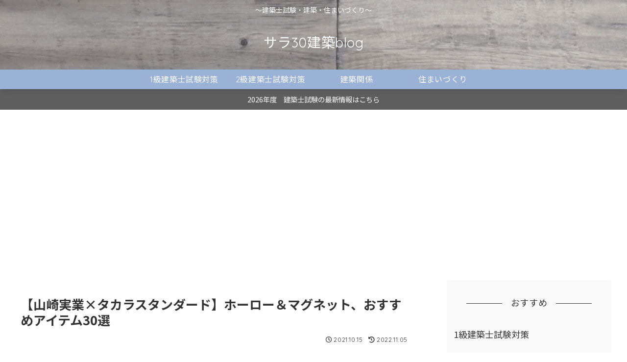

--- FILE ---
content_type: text/html; charset=UTF-8
request_url: https://salanikki.com/yamazakizitugyoutakarastandard/
body_size: 57217
content:
<!doctype html>
<html dir="ltr" lang="ja" prefix="og: https://ogp.me/ns#">

<head>
<meta charset="utf-8">
<meta name="viewport" content="width=device-width, initial-scale=1.0, viewport-fit=cover">
<meta name="referrer" content="no-referrer-when-downgrade">
<meta name="format-detection" content="telephone=no">


  


  
  

  <!-- preconnect dns-prefetch -->
<link rel="preconnect dns-prefetch" href="//www.googletagmanager.com">
<link rel="preconnect dns-prefetch" href="//www.google-analytics.com">
<link rel="preconnect dns-prefetch" href="//ajax.googleapis.com">
<link rel="preconnect dns-prefetch" href="//cdnjs.cloudflare.com">
<link rel="preconnect dns-prefetch" href="//pagead2.googlesyndication.com">
<link rel="preconnect dns-prefetch" href="//googleads.g.doubleclick.net">
<link rel="preconnect dns-prefetch" href="//tpc.googlesyndication.com">
<link rel="preconnect dns-prefetch" href="//ad.doubleclick.net">
<link rel="preconnect dns-prefetch" href="//www.gstatic.com">
<link rel="preconnect dns-prefetch" href="//cse.google.com">
<link rel="preconnect dns-prefetch" href="//fonts.gstatic.com">
<link rel="preconnect dns-prefetch" href="//fonts.googleapis.com">
<link rel="preconnect dns-prefetch" href="//cms.quantserve.com">
<link rel="preconnect dns-prefetch" href="//secure.gravatar.com">
<link rel="preconnect dns-prefetch" href="//cdn.syndication.twimg.com">
<link rel="preconnect dns-prefetch" href="//cdn.jsdelivr.net">
<link rel="preconnect dns-prefetch" href="//images-fe.ssl-images-amazon.com">
<link rel="preconnect dns-prefetch" href="//completion.amazon.com">
<link rel="preconnect dns-prefetch" href="//m.media-amazon.com">
<link rel="preconnect dns-prefetch" href="//i.moshimo.com">
<link rel="preconnect dns-prefetch" href="//aml.valuecommerce.com">
<link rel="preconnect dns-prefetch" href="//dalc.valuecommerce.com">
<link rel="preconnect dns-prefetch" href="//dalb.valuecommerce.com">

<!-- Preload -->
<link rel="preload" as="font" type="font/woff" href="https://salanikki.com/wp-content/themes/cocoon-master/webfonts/icomoon/fonts/icomoon.woff?v=2.7.0.2" crossorigin>
<link rel="preload" as="font" type="font/woff2" href="https://salanikki.com/wp-content/themes/cocoon-master/webfonts/fontawesome5/webfonts/fa-brands-400.woff2" crossorigin>
<link rel="preload" as="font" type="font/woff2" href="https://salanikki.com/wp-content/themes/cocoon-master/webfonts/fontawesome5/webfonts/fa-regular-400.woff2" crossorigin>
<link rel="preload" as="font" type="font/woff2" href="https://salanikki.com/wp-content/themes/cocoon-master/webfonts/fontawesome5/webfonts/fa-solid-900.woff2" crossorigin>
<title>【山崎実業×タカラスタンダード】ホーロー＆マグネット、おすすめアイテム30選 | サラ30建築blog</title>

		<!-- All in One SEO 4.7.7 - aioseo.com -->
	<meta name="robots" content="max-image-preview:large" />
	<meta name="author" content="サラ30"/>
	<link rel="canonical" href="https://salanikki.com/yamazakizitugyoutakarastandard/" />
	<meta name="generator" content="All in One SEO (AIOSEO) 4.7.7" />
		<meta property="og:locale" content="ja_JP" />
		<meta property="og:site_name" content="サラ30建築blog | ～建築士試験・建築・住まいづくり～" />
		<meta property="og:type" content="article" />
		<meta property="og:title" content="【山崎実業×タカラスタンダード】ホーロー＆マグネット、おすすめアイテム30選 | サラ30建築blog" />
		<meta property="og:url" content="https://salanikki.com/yamazakizitugyoutakarastandard/" />
		<meta property="article:published_time" content="2021-10-14T15:51:11+00:00" />
		<meta property="article:modified_time" content="2022-11-04T15:48:31+00:00" />
		<meta name="twitter:card" content="summary_large_image" />
		<meta name="twitter:title" content="【山崎実業×タカラスタンダード】ホーロー＆マグネット、おすすめアイテム30選 | サラ30建築blog" />
		<script type="application/ld+json" class="aioseo-schema">
			{"@context":"https:\/\/schema.org","@graph":[{"@type":"Article","@id":"https:\/\/salanikki.com\/yamazakizitugyoutakarastandard\/#article","name":"\u3010\u5c71\u5d0e\u5b9f\u696d\u00d7\u30bf\u30ab\u30e9\u30b9\u30bf\u30f3\u30c0\u30fc\u30c9\u3011\u30db\u30fc\u30ed\u30fc\uff06\u30de\u30b0\u30cd\u30c3\u30c8\u3001\u304a\u3059\u3059\u3081\u30a2\u30a4\u30c6\u30e030\u9078 | \u30b5\u30e930\u5efa\u7bc9blog","headline":"\u3010\u5c71\u5d0e\u5b9f\u696d\u00d7\u30bf\u30ab\u30e9\u30b9\u30bf\u30f3\u30c0\u30fc\u30c9\u3011\u30db\u30fc\u30ed\u30fc\uff06\u30de\u30b0\u30cd\u30c3\u30c8\u3001\u304a\u3059\u3059\u3081\u30a2\u30a4\u30c6\u30e030\u9078","author":{"@id":"https:\/\/salanikki.com\/author\/snaga32\/#author"},"publisher":{"@id":"https:\/\/salanikki.com\/#organization"},"image":{"@type":"ImageObject","url":"https:\/\/salanikki.com\/wp-content\/uploads\/2021\/10\/2021-10-15_00h50_47.png","width":535,"height":431},"datePublished":"2021-10-15T00:51:11+09:00","dateModified":"2022-11-05T00:48:31+09:00","inLanguage":"ja","mainEntityOfPage":{"@id":"https:\/\/salanikki.com\/yamazakizitugyoutakarastandard\/#webpage"},"isPartOf":{"@id":"https:\/\/salanikki.com\/yamazakizitugyoutakarastandard\/#webpage"},"articleSection":"\u4f4f\u307e\u3044\u3065\u304f\u308a\u306b\u5f79\u7acb\u3064\u60c5\u5831, \u30ad\u30c3\u30c1\u30f3, \u6d74\u5ba4, \u30bf\u30ab\u30e9\u30b9\u30bf\u30f3\u30c0\u30fc\u30c9"},{"@type":"BreadcrumbList","@id":"https:\/\/salanikki.com\/yamazakizitugyoutakarastandard\/#breadcrumblist","itemListElement":[{"@type":"ListItem","@id":"https:\/\/salanikki.com\/#listItem","position":1,"name":"\u5bb6","item":"https:\/\/salanikki.com\/","nextItem":{"@type":"ListItem","@id":"https:\/\/salanikki.com\/yamazakizitugyoutakarastandard\/#listItem","name":"\u3010\u5c71\u5d0e\u5b9f\u696d\u00d7\u30bf\u30ab\u30e9\u30b9\u30bf\u30f3\u30c0\u30fc\u30c9\u3011\u30db\u30fc\u30ed\u30fc\uff06\u30de\u30b0\u30cd\u30c3\u30c8\u3001\u304a\u3059\u3059\u3081\u30a2\u30a4\u30c6\u30e030\u9078"}},{"@type":"ListItem","@id":"https:\/\/salanikki.com\/yamazakizitugyoutakarastandard\/#listItem","position":2,"name":"\u3010\u5c71\u5d0e\u5b9f\u696d\u00d7\u30bf\u30ab\u30e9\u30b9\u30bf\u30f3\u30c0\u30fc\u30c9\u3011\u30db\u30fc\u30ed\u30fc\uff06\u30de\u30b0\u30cd\u30c3\u30c8\u3001\u304a\u3059\u3059\u3081\u30a2\u30a4\u30c6\u30e030\u9078","previousItem":{"@type":"ListItem","@id":"https:\/\/salanikki.com\/#listItem","name":"\u5bb6"}}]},{"@type":"Organization","@id":"https:\/\/salanikki.com\/#organization","name":"\u30b5\u30e930\u5efa\u7bc9blog","description":"\uff5e\u5efa\u7bc9\u58eb\u8a66\u9a13\u30fb\u5efa\u7bc9\u30fb\u4f4f\u307e\u3044\u3065\u304f\u308a\uff5e","url":"https:\/\/salanikki.com\/"},{"@type":"Person","@id":"https:\/\/salanikki.com\/author\/snaga32\/#author","url":"https:\/\/salanikki.com\/author\/snaga32\/","name":"\u30b5\u30e930","image":{"@type":"ImageObject","@id":"https:\/\/salanikki.com\/yamazakizitugyoutakarastandard\/#authorImage","url":"https:\/\/secure.gravatar.com\/avatar\/f5301622ea0c8f0e8d397b794dc9d565f01cfa844e33df828abf465196f05d8f?s=96&d=mm&r=g","width":96,"height":96,"caption":"\u30b5\u30e930"}},{"@type":"WebPage","@id":"https:\/\/salanikki.com\/yamazakizitugyoutakarastandard\/#webpage","url":"https:\/\/salanikki.com\/yamazakizitugyoutakarastandard\/","name":"\u3010\u5c71\u5d0e\u5b9f\u696d\u00d7\u30bf\u30ab\u30e9\u30b9\u30bf\u30f3\u30c0\u30fc\u30c9\u3011\u30db\u30fc\u30ed\u30fc\uff06\u30de\u30b0\u30cd\u30c3\u30c8\u3001\u304a\u3059\u3059\u3081\u30a2\u30a4\u30c6\u30e030\u9078 | \u30b5\u30e930\u5efa\u7bc9blog","inLanguage":"ja","isPartOf":{"@id":"https:\/\/salanikki.com\/#website"},"breadcrumb":{"@id":"https:\/\/salanikki.com\/yamazakizitugyoutakarastandard\/#breadcrumblist"},"author":{"@id":"https:\/\/salanikki.com\/author\/snaga32\/#author"},"creator":{"@id":"https:\/\/salanikki.com\/author\/snaga32\/#author"},"image":{"@type":"ImageObject","url":"https:\/\/salanikki.com\/wp-content\/uploads\/2021\/10\/2021-10-15_00h50_47.png","@id":"https:\/\/salanikki.com\/yamazakizitugyoutakarastandard\/#mainImage","width":535,"height":431},"primaryImageOfPage":{"@id":"https:\/\/salanikki.com\/yamazakizitugyoutakarastandard\/#mainImage"},"datePublished":"2021-10-15T00:51:11+09:00","dateModified":"2022-11-05T00:48:31+09:00"},{"@type":"WebSite","@id":"https:\/\/salanikki.com\/#website","url":"https:\/\/salanikki.com\/","name":"\u30b5\u30e930\u5efa\u7bc9blog","description":"\uff5e\u5efa\u7bc9\u58eb\u8a66\u9a13\u30fb\u5efa\u7bc9\u30fb\u4f4f\u307e\u3044\u3065\u304f\u308a\uff5e","inLanguage":"ja","publisher":{"@id":"https:\/\/salanikki.com\/#organization"}}]}
		</script>
		<!-- All in One SEO -->


<!-- OGP -->
<meta property="og:type" content="article">
<meta property="og:description" content="山崎実業といえばシンプルで機能性の高い収納用品で有名です。タカラスタンダードといえばマグネットのくっつくホーロー素材が魅力的な住宅設備メーカーです。山崎実業の商品にはマグネット式のタイプも多く、タカラスタンダードの商品ととても相性がよいです...">
<meta property="og:title" content="【山崎実業×タカラスタンダード】ホーロー＆マグネット、おすすめアイテム30選">
<meta property="og:url" content="https://salanikki.com/yamazakizitugyoutakarastandard/">
<meta property="og:image" content="https://salanikki.com/wp-content/uploads/2021/10/2021-10-15_00h50_47.png">
<meta property="og:site_name" content="サラ30建築blog">
<meta property="og:locale" content="ja_JP">
<meta property="article:published_time" content="2021-10-15T00:51:11+09:00" />
<meta property="article:modified_time" content="2022-11-05T00:48:31+09:00" />
<meta property="article:section" content="住まいづくりに役立つ情報">
<meta property="article:section" content="キッチン">
<meta property="article:section" content="浴室">
<meta property="article:section" content="タカラスタンダード">
<!-- /OGP -->

<!-- Twitter Card -->
<meta name="twitter:card" content="summary_large_image">
<meta property="twitter:description" content="山崎実業といえばシンプルで機能性の高い収納用品で有名です。タカラスタンダードといえばマグネットのくっつくホーロー素材が魅力的な住宅設備メーカーです。山崎実業の商品にはマグネット式のタイプも多く、タカラスタンダードの商品ととても相性がよいです...">
<meta property="twitter:title" content="【山崎実業×タカラスタンダード】ホーロー＆マグネット、おすすめアイテム30選">
<meta property="twitter:url" content="https://salanikki.com/yamazakizitugyoutakarastandard/">
<meta name="twitter:image" content="https://salanikki.com/wp-content/uploads/2021/10/2021-10-15_00h50_47.png">
<meta name="twitter:domain" content="salanikki.com">
<meta name="twitter:creator" content="@sala83307595">
<meta name="twitter:site" content="@sala83307595">
<!-- /Twitter Card -->
<link rel='dns-prefetch' href='//ajax.googleapis.com' />
<link rel='dns-prefetch' href='//cdnjs.cloudflare.com' />
<link rel='dns-prefetch' href='//www.googletagmanager.com' />
<link rel='dns-prefetch' href='//fonts.googleapis.com' />
<link rel='dns-prefetch' href='//pagead2.googlesyndication.com' />
<link rel="alternate" type="application/rss+xml" title="サラ30建築blog &raquo; フィード" href="https://salanikki.com/feed/" />
<link rel="alternate" type="application/rss+xml" title="サラ30建築blog &raquo; コメントフィード" href="https://salanikki.com/comments/feed/" />
<link rel="alternate" type="application/rss+xml" title="サラ30建築blog &raquo; 【山崎実業×タカラスタンダード】ホーロー＆マグネット、おすすめアイテム30選 のコメントのフィード" href="https://salanikki.com/yamazakizitugyoutakarastandard/feed/" />
<style id='wp-block-library-inline-css'>
:root{--wp-block-synced-color:#7a00df;--wp-block-synced-color--rgb:122,0,223;--wp-bound-block-color:var(--wp-block-synced-color);--wp-editor-canvas-background:#ddd;--wp-admin-theme-color:#007cba;--wp-admin-theme-color--rgb:0,124,186;--wp-admin-theme-color-darker-10:#006ba1;--wp-admin-theme-color-darker-10--rgb:0,107,160.5;--wp-admin-theme-color-darker-20:#005a87;--wp-admin-theme-color-darker-20--rgb:0,90,135;--wp-admin-border-width-focus:2px}@media (min-resolution:192dpi){:root{--wp-admin-border-width-focus:1.5px}}.wp-element-button{cursor:pointer}:root .has-very-light-gray-background-color{background-color:#eee}:root .has-very-dark-gray-background-color{background-color:#313131}:root .has-very-light-gray-color{color:#eee}:root .has-very-dark-gray-color{color:#313131}:root .has-vivid-green-cyan-to-vivid-cyan-blue-gradient-background{background:linear-gradient(135deg,#00d084,#0693e3)}:root .has-purple-crush-gradient-background{background:linear-gradient(135deg,#34e2e4,#4721fb 50%,#ab1dfe)}:root .has-hazy-dawn-gradient-background{background:linear-gradient(135deg,#faaca8,#dad0ec)}:root .has-subdued-olive-gradient-background{background:linear-gradient(135deg,#fafae1,#67a671)}:root .has-atomic-cream-gradient-background{background:linear-gradient(135deg,#fdd79a,#004a59)}:root .has-nightshade-gradient-background{background:linear-gradient(135deg,#330968,#31cdcf)}:root .has-midnight-gradient-background{background:linear-gradient(135deg,#020381,#2874fc)}:root{--wp--preset--font-size--normal:16px;--wp--preset--font-size--huge:42px}.has-regular-font-size{font-size:1em}.has-larger-font-size{font-size:2.625em}.has-normal-font-size{font-size:var(--wp--preset--font-size--normal)}.has-huge-font-size{font-size:var(--wp--preset--font-size--huge)}.has-text-align-center{text-align:center}.has-text-align-left{text-align:left}.has-text-align-right{text-align:right}.has-fit-text{white-space:nowrap!important}#end-resizable-editor-section{display:none}.aligncenter{clear:both}.items-justified-left{justify-content:flex-start}.items-justified-center{justify-content:center}.items-justified-right{justify-content:flex-end}.items-justified-space-between{justify-content:space-between}.screen-reader-text{border:0;clip-path:inset(50%);height:1px;margin:-1px;overflow:hidden;padding:0;position:absolute;width:1px;word-wrap:normal!important}.screen-reader-text:focus{background-color:#ddd;clip-path:none;color:#444;display:block;font-size:1em;height:auto;left:5px;line-height:normal;padding:15px 23px 14px;text-decoration:none;top:5px;width:auto;z-index:100000}html :where(.has-border-color){border-style:solid}html :where([style*=border-top-color]){border-top-style:solid}html :where([style*=border-right-color]){border-right-style:solid}html :where([style*=border-bottom-color]){border-bottom-style:solid}html :where([style*=border-left-color]){border-left-style:solid}html :where([style*=border-width]){border-style:solid}html :where([style*=border-top-width]){border-top-style:solid}html :where([style*=border-right-width]){border-right-style:solid}html :where([style*=border-bottom-width]){border-bottom-style:solid}html :where([style*=border-left-width]){border-left-style:solid}html :where(img[class*=wp-image-]){height:auto;max-width:100%}:where(figure){margin:0 0 1em}html :where(.is-position-sticky){--wp-admin--admin-bar--position-offset:var(--wp-admin--admin-bar--height,0px)}@media screen and (max-width:600px){html :where(.is-position-sticky){--wp-admin--admin-bar--position-offset:0px}}

/*# sourceURL=wp-block-library-inline-css */
</style><style id='wp-block-gallery-inline-css' type='text/css'>
.blocks-gallery-grid:not(.has-nested-images),.wp-block-gallery:not(.has-nested-images){display:flex;flex-wrap:wrap;list-style-type:none;margin:0;padding:0}.blocks-gallery-grid:not(.has-nested-images) .blocks-gallery-image,.blocks-gallery-grid:not(.has-nested-images) .blocks-gallery-item,.wp-block-gallery:not(.has-nested-images) .blocks-gallery-image,.wp-block-gallery:not(.has-nested-images) .blocks-gallery-item{display:flex;flex-direction:column;flex-grow:1;justify-content:center;margin:0 1em 1em 0;position:relative;width:calc(50% - 1em)}.blocks-gallery-grid:not(.has-nested-images) .blocks-gallery-image:nth-of-type(2n),.blocks-gallery-grid:not(.has-nested-images) .blocks-gallery-item:nth-of-type(2n),.wp-block-gallery:not(.has-nested-images) .blocks-gallery-image:nth-of-type(2n),.wp-block-gallery:not(.has-nested-images) .blocks-gallery-item:nth-of-type(2n){margin-right:0}.blocks-gallery-grid:not(.has-nested-images) .blocks-gallery-image figure,.blocks-gallery-grid:not(.has-nested-images) .blocks-gallery-item figure,.wp-block-gallery:not(.has-nested-images) .blocks-gallery-image figure,.wp-block-gallery:not(.has-nested-images) .blocks-gallery-item figure{align-items:flex-end;display:flex;height:100%;justify-content:flex-start;margin:0}.blocks-gallery-grid:not(.has-nested-images) .blocks-gallery-image img,.blocks-gallery-grid:not(.has-nested-images) .blocks-gallery-item img,.wp-block-gallery:not(.has-nested-images) .blocks-gallery-image img,.wp-block-gallery:not(.has-nested-images) .blocks-gallery-item img{display:block;height:auto;max-width:100%;width:auto}.blocks-gallery-grid:not(.has-nested-images) .blocks-gallery-image figcaption,.blocks-gallery-grid:not(.has-nested-images) .blocks-gallery-item figcaption,.wp-block-gallery:not(.has-nested-images) .blocks-gallery-image figcaption,.wp-block-gallery:not(.has-nested-images) .blocks-gallery-item figcaption{background:linear-gradient(0deg,#000000b3,#0000004d 70%,#0000);bottom:0;box-sizing:border-box;color:#fff;font-size:.8em;margin:0;max-height:100%;overflow:auto;padding:3em .77em .7em;position:absolute;text-align:center;width:100%;z-index:2}.blocks-gallery-grid:not(.has-nested-images) .blocks-gallery-image figcaption img,.blocks-gallery-grid:not(.has-nested-images) .blocks-gallery-item figcaption img,.wp-block-gallery:not(.has-nested-images) .blocks-gallery-image figcaption img,.wp-block-gallery:not(.has-nested-images) .blocks-gallery-item figcaption img{display:inline}.blocks-gallery-grid:not(.has-nested-images) figcaption,.wp-block-gallery:not(.has-nested-images) figcaption{flex-grow:1}.blocks-gallery-grid:not(.has-nested-images).is-cropped .blocks-gallery-image a,.blocks-gallery-grid:not(.has-nested-images).is-cropped .blocks-gallery-image img,.blocks-gallery-grid:not(.has-nested-images).is-cropped .blocks-gallery-item a,.blocks-gallery-grid:not(.has-nested-images).is-cropped .blocks-gallery-item img,.wp-block-gallery:not(.has-nested-images).is-cropped .blocks-gallery-image a,.wp-block-gallery:not(.has-nested-images).is-cropped .blocks-gallery-image img,.wp-block-gallery:not(.has-nested-images).is-cropped .blocks-gallery-item a,.wp-block-gallery:not(.has-nested-images).is-cropped .blocks-gallery-item img{flex:1;height:100%;object-fit:cover;width:100%}.blocks-gallery-grid:not(.has-nested-images).columns-1 .blocks-gallery-image,.blocks-gallery-grid:not(.has-nested-images).columns-1 .blocks-gallery-item,.wp-block-gallery:not(.has-nested-images).columns-1 .blocks-gallery-image,.wp-block-gallery:not(.has-nested-images).columns-1 .blocks-gallery-item{margin-right:0;width:100%}@media (min-width:600px){.blocks-gallery-grid:not(.has-nested-images).columns-3 .blocks-gallery-image,.blocks-gallery-grid:not(.has-nested-images).columns-3 .blocks-gallery-item,.wp-block-gallery:not(.has-nested-images).columns-3 .blocks-gallery-image,.wp-block-gallery:not(.has-nested-images).columns-3 .blocks-gallery-item{margin-right:1em;width:calc(33.33333% - .66667em)}.blocks-gallery-grid:not(.has-nested-images).columns-4 .blocks-gallery-image,.blocks-gallery-grid:not(.has-nested-images).columns-4 .blocks-gallery-item,.wp-block-gallery:not(.has-nested-images).columns-4 .blocks-gallery-image,.wp-block-gallery:not(.has-nested-images).columns-4 .blocks-gallery-item{margin-right:1em;width:calc(25% - .75em)}.blocks-gallery-grid:not(.has-nested-images).columns-5 .blocks-gallery-image,.blocks-gallery-grid:not(.has-nested-images).columns-5 .blocks-gallery-item,.wp-block-gallery:not(.has-nested-images).columns-5 .blocks-gallery-image,.wp-block-gallery:not(.has-nested-images).columns-5 .blocks-gallery-item{margin-right:1em;width:calc(20% - .8em)}.blocks-gallery-grid:not(.has-nested-images).columns-6 .blocks-gallery-image,.blocks-gallery-grid:not(.has-nested-images).columns-6 .blocks-gallery-item,.wp-block-gallery:not(.has-nested-images).columns-6 .blocks-gallery-image,.wp-block-gallery:not(.has-nested-images).columns-6 .blocks-gallery-item{margin-right:1em;width:calc(16.66667% - .83333em)}.blocks-gallery-grid:not(.has-nested-images).columns-7 .blocks-gallery-image,.blocks-gallery-grid:not(.has-nested-images).columns-7 .blocks-gallery-item,.wp-block-gallery:not(.has-nested-images).columns-7 .blocks-gallery-image,.wp-block-gallery:not(.has-nested-images).columns-7 .blocks-gallery-item{margin-right:1em;width:calc(14.28571% - .85714em)}.blocks-gallery-grid:not(.has-nested-images).columns-8 .blocks-gallery-image,.blocks-gallery-grid:not(.has-nested-images).columns-8 .blocks-gallery-item,.wp-block-gallery:not(.has-nested-images).columns-8 .blocks-gallery-image,.wp-block-gallery:not(.has-nested-images).columns-8 .blocks-gallery-item{margin-right:1em;width:calc(12.5% - .875em)}.blocks-gallery-grid:not(.has-nested-images).columns-1 .blocks-gallery-image:nth-of-type(1n),.blocks-gallery-grid:not(.has-nested-images).columns-1 .blocks-gallery-item:nth-of-type(1n),.blocks-gallery-grid:not(.has-nested-images).columns-2 .blocks-gallery-image:nth-of-type(2n),.blocks-gallery-grid:not(.has-nested-images).columns-2 .blocks-gallery-item:nth-of-type(2n),.blocks-gallery-grid:not(.has-nested-images).columns-3 .blocks-gallery-image:nth-of-type(3n),.blocks-gallery-grid:not(.has-nested-images).columns-3 .blocks-gallery-item:nth-of-type(3n),.blocks-gallery-grid:not(.has-nested-images).columns-4 .blocks-gallery-image:nth-of-type(4n),.blocks-gallery-grid:not(.has-nested-images).columns-4 .blocks-gallery-item:nth-of-type(4n),.blocks-gallery-grid:not(.has-nested-images).columns-5 .blocks-gallery-image:nth-of-type(5n),.blocks-gallery-grid:not(.has-nested-images).columns-5 .blocks-gallery-item:nth-of-type(5n),.blocks-gallery-grid:not(.has-nested-images).columns-6 .blocks-gallery-image:nth-of-type(6n),.blocks-gallery-grid:not(.has-nested-images).columns-6 .blocks-gallery-item:nth-of-type(6n),.blocks-gallery-grid:not(.has-nested-images).columns-7 .blocks-gallery-image:nth-of-type(7n),.blocks-gallery-grid:not(.has-nested-images).columns-7 .blocks-gallery-item:nth-of-type(7n),.blocks-gallery-grid:not(.has-nested-images).columns-8 .blocks-gallery-image:nth-of-type(8n),.blocks-gallery-grid:not(.has-nested-images).columns-8 .blocks-gallery-item:nth-of-type(8n),.wp-block-gallery:not(.has-nested-images).columns-1 .blocks-gallery-image:nth-of-type(1n),.wp-block-gallery:not(.has-nested-images).columns-1 .blocks-gallery-item:nth-of-type(1n),.wp-block-gallery:not(.has-nested-images).columns-2 .blocks-gallery-image:nth-of-type(2n),.wp-block-gallery:not(.has-nested-images).columns-2 .blocks-gallery-item:nth-of-type(2n),.wp-block-gallery:not(.has-nested-images).columns-3 .blocks-gallery-image:nth-of-type(3n),.wp-block-gallery:not(.has-nested-images).columns-3 .blocks-gallery-item:nth-of-type(3n),.wp-block-gallery:not(.has-nested-images).columns-4 .blocks-gallery-image:nth-of-type(4n),.wp-block-gallery:not(.has-nested-images).columns-4 .blocks-gallery-item:nth-of-type(4n),.wp-block-gallery:not(.has-nested-images).columns-5 .blocks-gallery-image:nth-of-type(5n),.wp-block-gallery:not(.has-nested-images).columns-5 .blocks-gallery-item:nth-of-type(5n),.wp-block-gallery:not(.has-nested-images).columns-6 .blocks-gallery-image:nth-of-type(6n),.wp-block-gallery:not(.has-nested-images).columns-6 .blocks-gallery-item:nth-of-type(6n),.wp-block-gallery:not(.has-nested-images).columns-7 .blocks-gallery-image:nth-of-type(7n),.wp-block-gallery:not(.has-nested-images).columns-7 .blocks-gallery-item:nth-of-type(7n),.wp-block-gallery:not(.has-nested-images).columns-8 .blocks-gallery-image:nth-of-type(8n),.wp-block-gallery:not(.has-nested-images).columns-8 .blocks-gallery-item:nth-of-type(8n){margin-right:0}}.blocks-gallery-grid:not(.has-nested-images) .blocks-gallery-image:last-child,.blocks-gallery-grid:not(.has-nested-images) .blocks-gallery-item:last-child,.wp-block-gallery:not(.has-nested-images) .blocks-gallery-image:last-child,.wp-block-gallery:not(.has-nested-images) .blocks-gallery-item:last-child{margin-right:0}.blocks-gallery-grid:not(.has-nested-images).alignleft,.blocks-gallery-grid:not(.has-nested-images).alignright,.wp-block-gallery:not(.has-nested-images).alignleft,.wp-block-gallery:not(.has-nested-images).alignright{max-width:420px;width:100%}.blocks-gallery-grid:not(.has-nested-images).aligncenter .blocks-gallery-item figure,.wp-block-gallery:not(.has-nested-images).aligncenter .blocks-gallery-item figure{justify-content:center}.wp-block-gallery:not(.is-cropped) .blocks-gallery-item{align-self:flex-start}figure.wp-block-gallery.has-nested-images{align-items:normal}.wp-block-gallery.has-nested-images figure.wp-block-image:not(#individual-image){margin:0;width:calc(50% - var(--wp--style--unstable-gallery-gap, 16px)/2)}.wp-block-gallery.has-nested-images figure.wp-block-image{box-sizing:border-box;display:flex;flex-direction:column;flex-grow:1;justify-content:center;max-width:100%;position:relative}.wp-block-gallery.has-nested-images figure.wp-block-image>a,.wp-block-gallery.has-nested-images figure.wp-block-image>div{flex-direction:column;flex-grow:1;margin:0}.wp-block-gallery.has-nested-images figure.wp-block-image img{display:block;height:auto;max-width:100%!important;width:auto}.wp-block-gallery.has-nested-images figure.wp-block-image figcaption,.wp-block-gallery.has-nested-images figure.wp-block-image:has(figcaption):before{bottom:0;left:0;max-height:100%;position:absolute;right:0}.wp-block-gallery.has-nested-images figure.wp-block-image:has(figcaption):before{backdrop-filter:blur(3px);content:"";height:100%;-webkit-mask-image:linear-gradient(0deg,#000 20%,#0000);mask-image:linear-gradient(0deg,#000 20%,#0000);max-height:40%;pointer-events:none}.wp-block-gallery.has-nested-images figure.wp-block-image figcaption{box-sizing:border-box;color:#fff;font-size:13px;margin:0;overflow:auto;padding:1em;text-align:center;text-shadow:0 0 1.5px #000}.wp-block-gallery.has-nested-images figure.wp-block-image figcaption::-webkit-scrollbar{height:12px;width:12px}.wp-block-gallery.has-nested-images figure.wp-block-image figcaption::-webkit-scrollbar-track{background-color:initial}.wp-block-gallery.has-nested-images figure.wp-block-image figcaption::-webkit-scrollbar-thumb{background-clip:padding-box;background-color:initial;border:3px solid #0000;border-radius:8px}.wp-block-gallery.has-nested-images figure.wp-block-image figcaption:focus-within::-webkit-scrollbar-thumb,.wp-block-gallery.has-nested-images figure.wp-block-image figcaption:focus::-webkit-scrollbar-thumb,.wp-block-gallery.has-nested-images figure.wp-block-image figcaption:hover::-webkit-scrollbar-thumb{background-color:#fffc}.wp-block-gallery.has-nested-images figure.wp-block-image figcaption{scrollbar-color:#0000 #0000;scrollbar-gutter:stable both-edges;scrollbar-width:thin}.wp-block-gallery.has-nested-images figure.wp-block-image figcaption:focus,.wp-block-gallery.has-nested-images figure.wp-block-image figcaption:focus-within,.wp-block-gallery.has-nested-images figure.wp-block-image figcaption:hover{scrollbar-color:#fffc #0000}.wp-block-gallery.has-nested-images figure.wp-block-image figcaption{will-change:transform}@media (hover:none){.wp-block-gallery.has-nested-images figure.wp-block-image figcaption{scrollbar-color:#fffc #0000}}.wp-block-gallery.has-nested-images figure.wp-block-image figcaption{background:linear-gradient(0deg,#0006,#0000)}.wp-block-gallery.has-nested-images figure.wp-block-image figcaption img{display:inline}.wp-block-gallery.has-nested-images figure.wp-block-image figcaption a{color:inherit}.wp-block-gallery.has-nested-images figure.wp-block-image.has-custom-border img{box-sizing:border-box}.wp-block-gallery.has-nested-images figure.wp-block-image.has-custom-border>a,.wp-block-gallery.has-nested-images figure.wp-block-image.has-custom-border>div,.wp-block-gallery.has-nested-images figure.wp-block-image.is-style-rounded>a,.wp-block-gallery.has-nested-images figure.wp-block-image.is-style-rounded>div{flex:1 1 auto}.wp-block-gallery.has-nested-images figure.wp-block-image.has-custom-border figcaption,.wp-block-gallery.has-nested-images figure.wp-block-image.is-style-rounded figcaption{background:none;color:inherit;flex:initial;margin:0;padding:10px 10px 9px;position:relative;text-shadow:none}.wp-block-gallery.has-nested-images figure.wp-block-image.has-custom-border:before,.wp-block-gallery.has-nested-images figure.wp-block-image.is-style-rounded:before{content:none}.wp-block-gallery.has-nested-images figcaption{flex-basis:100%;flex-grow:1;text-align:center}.wp-block-gallery.has-nested-images:not(.is-cropped) figure.wp-block-image:not(#individual-image){margin-bottom:auto;margin-top:0}.wp-block-gallery.has-nested-images.is-cropped figure.wp-block-image:not(#individual-image){align-self:inherit}.wp-block-gallery.has-nested-images.is-cropped figure.wp-block-image:not(#individual-image)>a,.wp-block-gallery.has-nested-images.is-cropped figure.wp-block-image:not(#individual-image)>div:not(.components-drop-zone){display:flex}.wp-block-gallery.has-nested-images.is-cropped figure.wp-block-image:not(#individual-image) a,.wp-block-gallery.has-nested-images.is-cropped figure.wp-block-image:not(#individual-image) img{flex:1 0 0%;height:100%;object-fit:cover;width:100%}.wp-block-gallery.has-nested-images.columns-1 figure.wp-block-image:not(#individual-image){width:100%}@media (min-width:600px){.wp-block-gallery.has-nested-images.columns-3 figure.wp-block-image:not(#individual-image){width:calc(33.33333% - var(--wp--style--unstable-gallery-gap, 16px)*.66667)}.wp-block-gallery.has-nested-images.columns-4 figure.wp-block-image:not(#individual-image){width:calc(25% - var(--wp--style--unstable-gallery-gap, 16px)*.75)}.wp-block-gallery.has-nested-images.columns-5 figure.wp-block-image:not(#individual-image){width:calc(20% - var(--wp--style--unstable-gallery-gap, 16px)*.8)}.wp-block-gallery.has-nested-images.columns-6 figure.wp-block-image:not(#individual-image){width:calc(16.66667% - var(--wp--style--unstable-gallery-gap, 16px)*.83333)}.wp-block-gallery.has-nested-images.columns-7 figure.wp-block-image:not(#individual-image){width:calc(14.28571% - var(--wp--style--unstable-gallery-gap, 16px)*.85714)}.wp-block-gallery.has-nested-images.columns-8 figure.wp-block-image:not(#individual-image){width:calc(12.5% - var(--wp--style--unstable-gallery-gap, 16px)*.875)}.wp-block-gallery.has-nested-images.columns-default figure.wp-block-image:not(#individual-image){width:calc(33.33% - var(--wp--style--unstable-gallery-gap, 16px)*.66667)}.wp-block-gallery.has-nested-images.columns-default figure.wp-block-image:not(#individual-image):first-child:nth-last-child(2),.wp-block-gallery.has-nested-images.columns-default figure.wp-block-image:not(#individual-image):first-child:nth-last-child(2)~figure.wp-block-image:not(#individual-image){width:calc(50% - var(--wp--style--unstable-gallery-gap, 16px)*.5)}.wp-block-gallery.has-nested-images.columns-default figure.wp-block-image:not(#individual-image):first-child:last-child{width:100%}}.wp-block-gallery.has-nested-images.alignleft,.wp-block-gallery.has-nested-images.alignright{max-width:420px;width:100%}.wp-block-gallery.has-nested-images.aligncenter{justify-content:center}
/*# sourceURL=https://salanikki.com/wp-includes/blocks/gallery/style.min.css */
</style>
<style id='wp-block-heading-inline-css' type='text/css'>
h1:where(.wp-block-heading).has-background,h2:where(.wp-block-heading).has-background,h3:where(.wp-block-heading).has-background,h4:where(.wp-block-heading).has-background,h5:where(.wp-block-heading).has-background,h6:where(.wp-block-heading).has-background{padding:1.25em 2.375em}h1.has-text-align-left[style*=writing-mode]:where([style*=vertical-lr]),h1.has-text-align-right[style*=writing-mode]:where([style*=vertical-rl]),h2.has-text-align-left[style*=writing-mode]:where([style*=vertical-lr]),h2.has-text-align-right[style*=writing-mode]:where([style*=vertical-rl]),h3.has-text-align-left[style*=writing-mode]:where([style*=vertical-lr]),h3.has-text-align-right[style*=writing-mode]:where([style*=vertical-rl]),h4.has-text-align-left[style*=writing-mode]:where([style*=vertical-lr]),h4.has-text-align-right[style*=writing-mode]:where([style*=vertical-rl]),h5.has-text-align-left[style*=writing-mode]:where([style*=vertical-lr]),h5.has-text-align-right[style*=writing-mode]:where([style*=vertical-rl]),h6.has-text-align-left[style*=writing-mode]:where([style*=vertical-lr]),h6.has-text-align-right[style*=writing-mode]:where([style*=vertical-rl]){rotate:180deg}
/*# sourceURL=https://salanikki.com/wp-includes/blocks/heading/style.min.css */
</style>
<style id='wp-block-image-inline-css' type='text/css'>
.wp-block-image>a,.wp-block-image>figure>a{display:inline-block}.wp-block-image img{box-sizing:border-box;height:auto;max-width:100%;vertical-align:bottom}@media not (prefers-reduced-motion){.wp-block-image img.hide{visibility:hidden}.wp-block-image img.show{animation:show-content-image .4s}}.wp-block-image[style*=border-radius] img,.wp-block-image[style*=border-radius]>a{border-radius:inherit}.wp-block-image.has-custom-border img{box-sizing:border-box}.wp-block-image.aligncenter{text-align:center}.wp-block-image.alignfull>a,.wp-block-image.alignwide>a{width:100%}.wp-block-image.alignfull img,.wp-block-image.alignwide img{height:auto;width:100%}.wp-block-image .aligncenter,.wp-block-image .alignleft,.wp-block-image .alignright,.wp-block-image.aligncenter,.wp-block-image.alignleft,.wp-block-image.alignright{display:table}.wp-block-image .aligncenter>figcaption,.wp-block-image .alignleft>figcaption,.wp-block-image .alignright>figcaption,.wp-block-image.aligncenter>figcaption,.wp-block-image.alignleft>figcaption,.wp-block-image.alignright>figcaption{caption-side:bottom;display:table-caption}.wp-block-image .alignleft{float:left;margin:.5em 1em .5em 0}.wp-block-image .alignright{float:right;margin:.5em 0 .5em 1em}.wp-block-image .aligncenter{margin-left:auto;margin-right:auto}.wp-block-image :where(figcaption){margin-bottom:1em;margin-top:.5em}.wp-block-image.is-style-circle-mask img{border-radius:9999px}@supports ((-webkit-mask-image:none) or (mask-image:none)) or (-webkit-mask-image:none){.wp-block-image.is-style-circle-mask img{border-radius:0;-webkit-mask-image:url('data:image/svg+xml;utf8,<svg viewBox="0 0 100 100" xmlns="http://www.w3.org/2000/svg"><circle cx="50" cy="50" r="50"/></svg>');mask-image:url('data:image/svg+xml;utf8,<svg viewBox="0 0 100 100" xmlns="http://www.w3.org/2000/svg"><circle cx="50" cy="50" r="50"/></svg>');mask-mode:alpha;-webkit-mask-position:center;mask-position:center;-webkit-mask-repeat:no-repeat;mask-repeat:no-repeat;-webkit-mask-size:contain;mask-size:contain}}:root :where(.wp-block-image.is-style-rounded img,.wp-block-image .is-style-rounded img){border-radius:9999px}.wp-block-image figure{margin:0}.wp-lightbox-container{display:flex;flex-direction:column;position:relative}.wp-lightbox-container img{cursor:zoom-in}.wp-lightbox-container img:hover+button{opacity:1}.wp-lightbox-container button{align-items:center;backdrop-filter:blur(16px) saturate(180%);background-color:#5a5a5a40;border:none;border-radius:4px;cursor:zoom-in;display:flex;height:20px;justify-content:center;opacity:0;padding:0;position:absolute;right:16px;text-align:center;top:16px;width:20px;z-index:100}@media not (prefers-reduced-motion){.wp-lightbox-container button{transition:opacity .2s ease}}.wp-lightbox-container button:focus-visible{outline:3px auto #5a5a5a40;outline:3px auto -webkit-focus-ring-color;outline-offset:3px}.wp-lightbox-container button:hover{cursor:pointer;opacity:1}.wp-lightbox-container button:focus{opacity:1}.wp-lightbox-container button:focus,.wp-lightbox-container button:hover,.wp-lightbox-container button:not(:hover):not(:active):not(.has-background){background-color:#5a5a5a40;border:none}.wp-lightbox-overlay{box-sizing:border-box;cursor:zoom-out;height:100vh;left:0;overflow:hidden;position:fixed;top:0;visibility:hidden;width:100%;z-index:100000}.wp-lightbox-overlay .close-button{align-items:center;cursor:pointer;display:flex;justify-content:center;min-height:40px;min-width:40px;padding:0;position:absolute;right:calc(env(safe-area-inset-right) + 16px);top:calc(env(safe-area-inset-top) + 16px);z-index:5000000}.wp-lightbox-overlay .close-button:focus,.wp-lightbox-overlay .close-button:hover,.wp-lightbox-overlay .close-button:not(:hover):not(:active):not(.has-background){background:none;border:none}.wp-lightbox-overlay .lightbox-image-container{height:var(--wp--lightbox-container-height);left:50%;overflow:hidden;position:absolute;top:50%;transform:translate(-50%,-50%);transform-origin:top left;width:var(--wp--lightbox-container-width);z-index:9999999999}.wp-lightbox-overlay .wp-block-image{align-items:center;box-sizing:border-box;display:flex;height:100%;justify-content:center;margin:0;position:relative;transform-origin:0 0;width:100%;z-index:3000000}.wp-lightbox-overlay .wp-block-image img{height:var(--wp--lightbox-image-height);min-height:var(--wp--lightbox-image-height);min-width:var(--wp--lightbox-image-width);width:var(--wp--lightbox-image-width)}.wp-lightbox-overlay .wp-block-image figcaption{display:none}.wp-lightbox-overlay button{background:none;border:none}.wp-lightbox-overlay .scrim{background-color:#fff;height:100%;opacity:.9;position:absolute;width:100%;z-index:2000000}.wp-lightbox-overlay.active{visibility:visible}@media not (prefers-reduced-motion){.wp-lightbox-overlay.active{animation:turn-on-visibility .25s both}.wp-lightbox-overlay.active img{animation:turn-on-visibility .35s both}.wp-lightbox-overlay.show-closing-animation:not(.active){animation:turn-off-visibility .35s both}.wp-lightbox-overlay.show-closing-animation:not(.active) img{animation:turn-off-visibility .25s both}.wp-lightbox-overlay.zoom.active{animation:none;opacity:1;visibility:visible}.wp-lightbox-overlay.zoom.active .lightbox-image-container{animation:lightbox-zoom-in .4s}.wp-lightbox-overlay.zoom.active .lightbox-image-container img{animation:none}.wp-lightbox-overlay.zoom.active .scrim{animation:turn-on-visibility .4s forwards}.wp-lightbox-overlay.zoom.show-closing-animation:not(.active){animation:none}.wp-lightbox-overlay.zoom.show-closing-animation:not(.active) .lightbox-image-container{animation:lightbox-zoom-out .4s}.wp-lightbox-overlay.zoom.show-closing-animation:not(.active) .lightbox-image-container img{animation:none}.wp-lightbox-overlay.zoom.show-closing-animation:not(.active) .scrim{animation:turn-off-visibility .4s forwards}}@keyframes show-content-image{0%{visibility:hidden}99%{visibility:hidden}to{visibility:visible}}@keyframes turn-on-visibility{0%{opacity:0}to{opacity:1}}@keyframes turn-off-visibility{0%{opacity:1;visibility:visible}99%{opacity:0;visibility:visible}to{opacity:0;visibility:hidden}}@keyframes lightbox-zoom-in{0%{transform:translate(calc((-100vw + var(--wp--lightbox-scrollbar-width))/2 + var(--wp--lightbox-initial-left-position)),calc(-50vh + var(--wp--lightbox-initial-top-position))) scale(var(--wp--lightbox-scale))}to{transform:translate(-50%,-50%) scale(1)}}@keyframes lightbox-zoom-out{0%{transform:translate(-50%,-50%) scale(1);visibility:visible}99%{visibility:visible}to{transform:translate(calc((-100vw + var(--wp--lightbox-scrollbar-width))/2 + var(--wp--lightbox-initial-left-position)),calc(-50vh + var(--wp--lightbox-initial-top-position))) scale(var(--wp--lightbox-scale));visibility:hidden}}
/*# sourceURL=https://salanikki.com/wp-includes/blocks/image/style.min.css */
</style>
<style id='wp-block-columns-inline-css' type='text/css'>
.wp-block-columns{box-sizing:border-box;display:flex;flex-wrap:wrap!important}@media (min-width:782px){.wp-block-columns{flex-wrap:nowrap!important}}.wp-block-columns{align-items:normal!important}.wp-block-columns.are-vertically-aligned-top{align-items:flex-start}.wp-block-columns.are-vertically-aligned-center{align-items:center}.wp-block-columns.are-vertically-aligned-bottom{align-items:flex-end}@media (max-width:781px){.wp-block-columns:not(.is-not-stacked-on-mobile)>.wp-block-column{flex-basis:100%!important}}@media (min-width:782px){.wp-block-columns:not(.is-not-stacked-on-mobile)>.wp-block-column{flex-basis:0;flex-grow:1}.wp-block-columns:not(.is-not-stacked-on-mobile)>.wp-block-column[style*=flex-basis]{flex-grow:0}}.wp-block-columns.is-not-stacked-on-mobile{flex-wrap:nowrap!important}.wp-block-columns.is-not-stacked-on-mobile>.wp-block-column{flex-basis:0;flex-grow:1}.wp-block-columns.is-not-stacked-on-mobile>.wp-block-column[style*=flex-basis]{flex-grow:0}:where(.wp-block-columns){margin-bottom:1.75em}:where(.wp-block-columns.has-background){padding:1.25em 2.375em}.wp-block-column{flex-grow:1;min-width:0;overflow-wrap:break-word;word-break:break-word}.wp-block-column.is-vertically-aligned-top{align-self:flex-start}.wp-block-column.is-vertically-aligned-center{align-self:center}.wp-block-column.is-vertically-aligned-bottom{align-self:flex-end}.wp-block-column.is-vertically-aligned-stretch{align-self:stretch}.wp-block-column.is-vertically-aligned-bottom,.wp-block-column.is-vertically-aligned-center,.wp-block-column.is-vertically-aligned-top{width:100%}
/*# sourceURL=https://salanikki.com/wp-includes/blocks/columns/style.min.css */
</style>
<style id='wp-block-group-inline-css' type='text/css'>
.wp-block-group{box-sizing:border-box}:where(.wp-block-group.wp-block-group-is-layout-constrained){position:relative}
/*# sourceURL=https://salanikki.com/wp-includes/blocks/group/style.min.css */
</style>
<style id='wp-block-paragraph-inline-css' type='text/css'>
.is-small-text{font-size:.875em}.is-regular-text{font-size:1em}.is-large-text{font-size:2.25em}.is-larger-text{font-size:3em}.has-drop-cap:not(:focus):first-letter{float:left;font-size:8.4em;font-style:normal;font-weight:100;line-height:.68;margin:.05em .1em 0 0;text-transform:uppercase}body.rtl .has-drop-cap:not(:focus):first-letter{float:none;margin-left:.1em}p.has-drop-cap.has-background{overflow:hidden}:root :where(p.has-background){padding:1.25em 2.375em}:where(p.has-text-color:not(.has-link-color)) a{color:inherit}p.has-text-align-left[style*="writing-mode:vertical-lr"],p.has-text-align-right[style*="writing-mode:vertical-rl"]{rotate:180deg}
/*# sourceURL=https://salanikki.com/wp-includes/blocks/paragraph/style.min.css */
</style>
<style id='global-styles-inline-css' type='text/css'>
:root{--wp--preset--aspect-ratio--square: 1;--wp--preset--aspect-ratio--4-3: 4/3;--wp--preset--aspect-ratio--3-4: 3/4;--wp--preset--aspect-ratio--3-2: 3/2;--wp--preset--aspect-ratio--2-3: 2/3;--wp--preset--aspect-ratio--16-9: 16/9;--wp--preset--aspect-ratio--9-16: 9/16;--wp--preset--color--black: #000000;--wp--preset--color--cyan-bluish-gray: #abb8c3;--wp--preset--color--white: #ffffff;--wp--preset--color--pale-pink: #f78da7;--wp--preset--color--vivid-red: #cf2e2e;--wp--preset--color--luminous-vivid-orange: #ff6900;--wp--preset--color--luminous-vivid-amber: #fcb900;--wp--preset--color--light-green-cyan: #7bdcb5;--wp--preset--color--vivid-green-cyan: #00d084;--wp--preset--color--pale-cyan-blue: #8ed1fc;--wp--preset--color--vivid-cyan-blue: #0693e3;--wp--preset--color--vivid-purple: #9b51e0;--wp--preset--color--key-color: #d8d4cb;--wp--preset--color--red: #e60033;--wp--preset--color--pink: #e95295;--wp--preset--color--purple: #884898;--wp--preset--color--deep: #55295b;--wp--preset--color--indigo: #1e50a2;--wp--preset--color--blue: #0095d9;--wp--preset--color--light-blue: #2ca9e1;--wp--preset--color--cyan: #00a3af;--wp--preset--color--teal: #007b43;--wp--preset--color--green: #3eb370;--wp--preset--color--light-green: #8bc34a;--wp--preset--color--lime: #c3d825;--wp--preset--color--yellow: #ffd900;--wp--preset--color--amber: #ffc107;--wp--preset--color--orange: #f39800;--wp--preset--color--deep-orange: #ea5506;--wp--preset--color--brown: #954e2a;--wp--preset--color--light-grey: #dddddd;--wp--preset--color--grey: #949495;--wp--preset--color--dark-grey: #666666;--wp--preset--color--cocoon-black: #333333;--wp--preset--color--cocoon-white: #ffffff;--wp--preset--color--watery-blue: #f3fafe;--wp--preset--color--watery-yellow: #fff7cc;--wp--preset--color--watery-red: #fdf2f2;--wp--preset--color--watery-green: #ebf8f4;--wp--preset--color--ex-a: #ffffff;--wp--preset--color--ex-b: #ffffff;--wp--preset--color--ex-c: #ffffff;--wp--preset--color--ex-d: #ffffff;--wp--preset--color--ex-e: #ffffff;--wp--preset--color--ex-f: #ffffff;--wp--preset--gradient--vivid-cyan-blue-to-vivid-purple: linear-gradient(135deg,rgb(6,147,227) 0%,rgb(155,81,224) 100%);--wp--preset--gradient--light-green-cyan-to-vivid-green-cyan: linear-gradient(135deg,rgb(122,220,180) 0%,rgb(0,208,130) 100%);--wp--preset--gradient--luminous-vivid-amber-to-luminous-vivid-orange: linear-gradient(135deg,rgb(252,185,0) 0%,rgb(255,105,0) 100%);--wp--preset--gradient--luminous-vivid-orange-to-vivid-red: linear-gradient(135deg,rgb(255,105,0) 0%,rgb(207,46,46) 100%);--wp--preset--gradient--very-light-gray-to-cyan-bluish-gray: linear-gradient(135deg,rgb(238,238,238) 0%,rgb(169,184,195) 100%);--wp--preset--gradient--cool-to-warm-spectrum: linear-gradient(135deg,rgb(74,234,220) 0%,rgb(151,120,209) 20%,rgb(207,42,186) 40%,rgb(238,44,130) 60%,rgb(251,105,98) 80%,rgb(254,248,76) 100%);--wp--preset--gradient--blush-light-purple: linear-gradient(135deg,rgb(255,206,236) 0%,rgb(152,150,240) 100%);--wp--preset--gradient--blush-bordeaux: linear-gradient(135deg,rgb(254,205,165) 0%,rgb(254,45,45) 50%,rgb(107,0,62) 100%);--wp--preset--gradient--luminous-dusk: linear-gradient(135deg,rgb(255,203,112) 0%,rgb(199,81,192) 50%,rgb(65,88,208) 100%);--wp--preset--gradient--pale-ocean: linear-gradient(135deg,rgb(255,245,203) 0%,rgb(182,227,212) 50%,rgb(51,167,181) 100%);--wp--preset--gradient--electric-grass: linear-gradient(135deg,rgb(202,248,128) 0%,rgb(113,206,126) 100%);--wp--preset--gradient--midnight: linear-gradient(135deg,rgb(2,3,129) 0%,rgb(40,116,252) 100%);--wp--preset--font-size--small: 13px;--wp--preset--font-size--medium: 20px;--wp--preset--font-size--large: 36px;--wp--preset--font-size--x-large: 42px;--wp--preset--spacing--20: 0.44rem;--wp--preset--spacing--30: 0.67rem;--wp--preset--spacing--40: 1rem;--wp--preset--spacing--50: 1.5rem;--wp--preset--spacing--60: 2.25rem;--wp--preset--spacing--70: 3.38rem;--wp--preset--spacing--80: 5.06rem;--wp--preset--shadow--natural: 6px 6px 9px rgba(0, 0, 0, 0.2);--wp--preset--shadow--deep: 12px 12px 50px rgba(0, 0, 0, 0.4);--wp--preset--shadow--sharp: 6px 6px 0px rgba(0, 0, 0, 0.2);--wp--preset--shadow--outlined: 6px 6px 0px -3px rgb(255, 255, 255), 6px 6px rgb(0, 0, 0);--wp--preset--shadow--crisp: 6px 6px 0px rgb(0, 0, 0);}:root { --wp--style--global--content-size: 840px;--wp--style--global--wide-size: 1200px; }:where(body) { margin: 0; }.wp-site-blocks > .alignleft { float: left; margin-right: 2em; }.wp-site-blocks > .alignright { float: right; margin-left: 2em; }.wp-site-blocks > .aligncenter { justify-content: center; margin-left: auto; margin-right: auto; }:where(.wp-site-blocks) > * { margin-block-start: 24px; margin-block-end: 0; }:where(.wp-site-blocks) > :first-child { margin-block-start: 0; }:where(.wp-site-blocks) > :last-child { margin-block-end: 0; }:root { --wp--style--block-gap: 24px; }:root :where(.is-layout-flow) > :first-child{margin-block-start: 0;}:root :where(.is-layout-flow) > :last-child{margin-block-end: 0;}:root :where(.is-layout-flow) > *{margin-block-start: 24px;margin-block-end: 0;}:root :where(.is-layout-constrained) > :first-child{margin-block-start: 0;}:root :where(.is-layout-constrained) > :last-child{margin-block-end: 0;}:root :where(.is-layout-constrained) > *{margin-block-start: 24px;margin-block-end: 0;}:root :where(.is-layout-flex){gap: 24px;}:root :where(.is-layout-grid){gap: 24px;}.is-layout-flow > .alignleft{float: left;margin-inline-start: 0;margin-inline-end: 2em;}.is-layout-flow > .alignright{float: right;margin-inline-start: 2em;margin-inline-end: 0;}.is-layout-flow > .aligncenter{margin-left: auto !important;margin-right: auto !important;}.is-layout-constrained > .alignleft{float: left;margin-inline-start: 0;margin-inline-end: 2em;}.is-layout-constrained > .alignright{float: right;margin-inline-start: 2em;margin-inline-end: 0;}.is-layout-constrained > .aligncenter{margin-left: auto !important;margin-right: auto !important;}.is-layout-constrained > :where(:not(.alignleft):not(.alignright):not(.alignfull)){max-width: var(--wp--style--global--content-size);margin-left: auto !important;margin-right: auto !important;}.is-layout-constrained > .alignwide{max-width: var(--wp--style--global--wide-size);}body .is-layout-flex{display: flex;}.is-layout-flex{flex-wrap: wrap;align-items: center;}.is-layout-flex > :is(*, div){margin: 0;}body .is-layout-grid{display: grid;}.is-layout-grid > :is(*, div){margin: 0;}body{padding-top: 0px;padding-right: 0px;padding-bottom: 0px;padding-left: 0px;}a:where(:not(.wp-element-button)){text-decoration: underline;}:root :where(.wp-element-button, .wp-block-button__link){background-color: #32373c;border-width: 0;color: #fff;font-family: inherit;font-size: inherit;font-style: inherit;font-weight: inherit;letter-spacing: inherit;line-height: inherit;padding-top: calc(0.667em + 2px);padding-right: calc(1.333em + 2px);padding-bottom: calc(0.667em + 2px);padding-left: calc(1.333em + 2px);text-decoration: none;text-transform: inherit;}.has-black-color{color: var(--wp--preset--color--black) !important;}.has-cyan-bluish-gray-color{color: var(--wp--preset--color--cyan-bluish-gray) !important;}.has-white-color{color: var(--wp--preset--color--white) !important;}.has-pale-pink-color{color: var(--wp--preset--color--pale-pink) !important;}.has-vivid-red-color{color: var(--wp--preset--color--vivid-red) !important;}.has-luminous-vivid-orange-color{color: var(--wp--preset--color--luminous-vivid-orange) !important;}.has-luminous-vivid-amber-color{color: var(--wp--preset--color--luminous-vivid-amber) !important;}.has-light-green-cyan-color{color: var(--wp--preset--color--light-green-cyan) !important;}.has-vivid-green-cyan-color{color: var(--wp--preset--color--vivid-green-cyan) !important;}.has-pale-cyan-blue-color{color: var(--wp--preset--color--pale-cyan-blue) !important;}.has-vivid-cyan-blue-color{color: var(--wp--preset--color--vivid-cyan-blue) !important;}.has-vivid-purple-color{color: var(--wp--preset--color--vivid-purple) !important;}.has-key-color-color{color: var(--wp--preset--color--key-color) !important;}.has-red-color{color: var(--wp--preset--color--red) !important;}.has-pink-color{color: var(--wp--preset--color--pink) !important;}.has-purple-color{color: var(--wp--preset--color--purple) !important;}.has-deep-color{color: var(--wp--preset--color--deep) !important;}.has-indigo-color{color: var(--wp--preset--color--indigo) !important;}.has-blue-color{color: var(--wp--preset--color--blue) !important;}.has-light-blue-color{color: var(--wp--preset--color--light-blue) !important;}.has-cyan-color{color: var(--wp--preset--color--cyan) !important;}.has-teal-color{color: var(--wp--preset--color--teal) !important;}.has-green-color{color: var(--wp--preset--color--green) !important;}.has-light-green-color{color: var(--wp--preset--color--light-green) !important;}.has-lime-color{color: var(--wp--preset--color--lime) !important;}.has-yellow-color{color: var(--wp--preset--color--yellow) !important;}.has-amber-color{color: var(--wp--preset--color--amber) !important;}.has-orange-color{color: var(--wp--preset--color--orange) !important;}.has-deep-orange-color{color: var(--wp--preset--color--deep-orange) !important;}.has-brown-color{color: var(--wp--preset--color--brown) !important;}.has-light-grey-color{color: var(--wp--preset--color--light-grey) !important;}.has-grey-color{color: var(--wp--preset--color--grey) !important;}.has-dark-grey-color{color: var(--wp--preset--color--dark-grey) !important;}.has-cocoon-black-color{color: var(--wp--preset--color--cocoon-black) !important;}.has-cocoon-white-color{color: var(--wp--preset--color--cocoon-white) !important;}.has-watery-blue-color{color: var(--wp--preset--color--watery-blue) !important;}.has-watery-yellow-color{color: var(--wp--preset--color--watery-yellow) !important;}.has-watery-red-color{color: var(--wp--preset--color--watery-red) !important;}.has-watery-green-color{color: var(--wp--preset--color--watery-green) !important;}.has-ex-a-color{color: var(--wp--preset--color--ex-a) !important;}.has-ex-b-color{color: var(--wp--preset--color--ex-b) !important;}.has-ex-c-color{color: var(--wp--preset--color--ex-c) !important;}.has-ex-d-color{color: var(--wp--preset--color--ex-d) !important;}.has-ex-e-color{color: var(--wp--preset--color--ex-e) !important;}.has-ex-f-color{color: var(--wp--preset--color--ex-f) !important;}.has-black-background-color{background-color: var(--wp--preset--color--black) !important;}.has-cyan-bluish-gray-background-color{background-color: var(--wp--preset--color--cyan-bluish-gray) !important;}.has-white-background-color{background-color: var(--wp--preset--color--white) !important;}.has-pale-pink-background-color{background-color: var(--wp--preset--color--pale-pink) !important;}.has-vivid-red-background-color{background-color: var(--wp--preset--color--vivid-red) !important;}.has-luminous-vivid-orange-background-color{background-color: var(--wp--preset--color--luminous-vivid-orange) !important;}.has-luminous-vivid-amber-background-color{background-color: var(--wp--preset--color--luminous-vivid-amber) !important;}.has-light-green-cyan-background-color{background-color: var(--wp--preset--color--light-green-cyan) !important;}.has-vivid-green-cyan-background-color{background-color: var(--wp--preset--color--vivid-green-cyan) !important;}.has-pale-cyan-blue-background-color{background-color: var(--wp--preset--color--pale-cyan-blue) !important;}.has-vivid-cyan-blue-background-color{background-color: var(--wp--preset--color--vivid-cyan-blue) !important;}.has-vivid-purple-background-color{background-color: var(--wp--preset--color--vivid-purple) !important;}.has-key-color-background-color{background-color: var(--wp--preset--color--key-color) !important;}.has-red-background-color{background-color: var(--wp--preset--color--red) !important;}.has-pink-background-color{background-color: var(--wp--preset--color--pink) !important;}.has-purple-background-color{background-color: var(--wp--preset--color--purple) !important;}.has-deep-background-color{background-color: var(--wp--preset--color--deep) !important;}.has-indigo-background-color{background-color: var(--wp--preset--color--indigo) !important;}.has-blue-background-color{background-color: var(--wp--preset--color--blue) !important;}.has-light-blue-background-color{background-color: var(--wp--preset--color--light-blue) !important;}.has-cyan-background-color{background-color: var(--wp--preset--color--cyan) !important;}.has-teal-background-color{background-color: var(--wp--preset--color--teal) !important;}.has-green-background-color{background-color: var(--wp--preset--color--green) !important;}.has-light-green-background-color{background-color: var(--wp--preset--color--light-green) !important;}.has-lime-background-color{background-color: var(--wp--preset--color--lime) !important;}.has-yellow-background-color{background-color: var(--wp--preset--color--yellow) !important;}.has-amber-background-color{background-color: var(--wp--preset--color--amber) !important;}.has-orange-background-color{background-color: var(--wp--preset--color--orange) !important;}.has-deep-orange-background-color{background-color: var(--wp--preset--color--deep-orange) !important;}.has-brown-background-color{background-color: var(--wp--preset--color--brown) !important;}.has-light-grey-background-color{background-color: var(--wp--preset--color--light-grey) !important;}.has-grey-background-color{background-color: var(--wp--preset--color--grey) !important;}.has-dark-grey-background-color{background-color: var(--wp--preset--color--dark-grey) !important;}.has-cocoon-black-background-color{background-color: var(--wp--preset--color--cocoon-black) !important;}.has-cocoon-white-background-color{background-color: var(--wp--preset--color--cocoon-white) !important;}.has-watery-blue-background-color{background-color: var(--wp--preset--color--watery-blue) !important;}.has-watery-yellow-background-color{background-color: var(--wp--preset--color--watery-yellow) !important;}.has-watery-red-background-color{background-color: var(--wp--preset--color--watery-red) !important;}.has-watery-green-background-color{background-color: var(--wp--preset--color--watery-green) !important;}.has-ex-a-background-color{background-color: var(--wp--preset--color--ex-a) !important;}.has-ex-b-background-color{background-color: var(--wp--preset--color--ex-b) !important;}.has-ex-c-background-color{background-color: var(--wp--preset--color--ex-c) !important;}.has-ex-d-background-color{background-color: var(--wp--preset--color--ex-d) !important;}.has-ex-e-background-color{background-color: var(--wp--preset--color--ex-e) !important;}.has-ex-f-background-color{background-color: var(--wp--preset--color--ex-f) !important;}.has-black-border-color{border-color: var(--wp--preset--color--black) !important;}.has-cyan-bluish-gray-border-color{border-color: var(--wp--preset--color--cyan-bluish-gray) !important;}.has-white-border-color{border-color: var(--wp--preset--color--white) !important;}.has-pale-pink-border-color{border-color: var(--wp--preset--color--pale-pink) !important;}.has-vivid-red-border-color{border-color: var(--wp--preset--color--vivid-red) !important;}.has-luminous-vivid-orange-border-color{border-color: var(--wp--preset--color--luminous-vivid-orange) !important;}.has-luminous-vivid-amber-border-color{border-color: var(--wp--preset--color--luminous-vivid-amber) !important;}.has-light-green-cyan-border-color{border-color: var(--wp--preset--color--light-green-cyan) !important;}.has-vivid-green-cyan-border-color{border-color: var(--wp--preset--color--vivid-green-cyan) !important;}.has-pale-cyan-blue-border-color{border-color: var(--wp--preset--color--pale-cyan-blue) !important;}.has-vivid-cyan-blue-border-color{border-color: var(--wp--preset--color--vivid-cyan-blue) !important;}.has-vivid-purple-border-color{border-color: var(--wp--preset--color--vivid-purple) !important;}.has-key-color-border-color{border-color: var(--wp--preset--color--key-color) !important;}.has-red-border-color{border-color: var(--wp--preset--color--red) !important;}.has-pink-border-color{border-color: var(--wp--preset--color--pink) !important;}.has-purple-border-color{border-color: var(--wp--preset--color--purple) !important;}.has-deep-border-color{border-color: var(--wp--preset--color--deep) !important;}.has-indigo-border-color{border-color: var(--wp--preset--color--indigo) !important;}.has-blue-border-color{border-color: var(--wp--preset--color--blue) !important;}.has-light-blue-border-color{border-color: var(--wp--preset--color--light-blue) !important;}.has-cyan-border-color{border-color: var(--wp--preset--color--cyan) !important;}.has-teal-border-color{border-color: var(--wp--preset--color--teal) !important;}.has-green-border-color{border-color: var(--wp--preset--color--green) !important;}.has-light-green-border-color{border-color: var(--wp--preset--color--light-green) !important;}.has-lime-border-color{border-color: var(--wp--preset--color--lime) !important;}.has-yellow-border-color{border-color: var(--wp--preset--color--yellow) !important;}.has-amber-border-color{border-color: var(--wp--preset--color--amber) !important;}.has-orange-border-color{border-color: var(--wp--preset--color--orange) !important;}.has-deep-orange-border-color{border-color: var(--wp--preset--color--deep-orange) !important;}.has-brown-border-color{border-color: var(--wp--preset--color--brown) !important;}.has-light-grey-border-color{border-color: var(--wp--preset--color--light-grey) !important;}.has-grey-border-color{border-color: var(--wp--preset--color--grey) !important;}.has-dark-grey-border-color{border-color: var(--wp--preset--color--dark-grey) !important;}.has-cocoon-black-border-color{border-color: var(--wp--preset--color--cocoon-black) !important;}.has-cocoon-white-border-color{border-color: var(--wp--preset--color--cocoon-white) !important;}.has-watery-blue-border-color{border-color: var(--wp--preset--color--watery-blue) !important;}.has-watery-yellow-border-color{border-color: var(--wp--preset--color--watery-yellow) !important;}.has-watery-red-border-color{border-color: var(--wp--preset--color--watery-red) !important;}.has-watery-green-border-color{border-color: var(--wp--preset--color--watery-green) !important;}.has-ex-a-border-color{border-color: var(--wp--preset--color--ex-a) !important;}.has-ex-b-border-color{border-color: var(--wp--preset--color--ex-b) !important;}.has-ex-c-border-color{border-color: var(--wp--preset--color--ex-c) !important;}.has-ex-d-border-color{border-color: var(--wp--preset--color--ex-d) !important;}.has-ex-e-border-color{border-color: var(--wp--preset--color--ex-e) !important;}.has-ex-f-border-color{border-color: var(--wp--preset--color--ex-f) !important;}.has-vivid-cyan-blue-to-vivid-purple-gradient-background{background: var(--wp--preset--gradient--vivid-cyan-blue-to-vivid-purple) !important;}.has-light-green-cyan-to-vivid-green-cyan-gradient-background{background: var(--wp--preset--gradient--light-green-cyan-to-vivid-green-cyan) !important;}.has-luminous-vivid-amber-to-luminous-vivid-orange-gradient-background{background: var(--wp--preset--gradient--luminous-vivid-amber-to-luminous-vivid-orange) !important;}.has-luminous-vivid-orange-to-vivid-red-gradient-background{background: var(--wp--preset--gradient--luminous-vivid-orange-to-vivid-red) !important;}.has-very-light-gray-to-cyan-bluish-gray-gradient-background{background: var(--wp--preset--gradient--very-light-gray-to-cyan-bluish-gray) !important;}.has-cool-to-warm-spectrum-gradient-background{background: var(--wp--preset--gradient--cool-to-warm-spectrum) !important;}.has-blush-light-purple-gradient-background{background: var(--wp--preset--gradient--blush-light-purple) !important;}.has-blush-bordeaux-gradient-background{background: var(--wp--preset--gradient--blush-bordeaux) !important;}.has-luminous-dusk-gradient-background{background: var(--wp--preset--gradient--luminous-dusk) !important;}.has-pale-ocean-gradient-background{background: var(--wp--preset--gradient--pale-ocean) !important;}.has-electric-grass-gradient-background{background: var(--wp--preset--gradient--electric-grass) !important;}.has-midnight-gradient-background{background: var(--wp--preset--gradient--midnight) !important;}.has-small-font-size{font-size: var(--wp--preset--font-size--small) !important;}.has-medium-font-size{font-size: var(--wp--preset--font-size--medium) !important;}.has-large-font-size{font-size: var(--wp--preset--font-size--large) !important;}.has-x-large-font-size{font-size: var(--wp--preset--font-size--x-large) !important;}
/*# sourceURL=global-styles-inline-css */
</style>
<style id='core-block-supports-inline-css' type='text/css'>
.wp-block-gallery.wp-block-gallery-1{--wp--style--unstable-gallery-gap:var( --wp--style--gallery-gap-default, var( --gallery-block--gutter-size, var( --wp--style--block-gap, 0.5em ) ) );gap:var( --wp--style--gallery-gap-default, var( --gallery-block--gutter-size, var( --wp--style--block-gap, 0.5em ) ) );}.wp-container-core-columns-is-layout-28f84493{flex-wrap:nowrap;}.wp-block-gallery.wp-block-gallery-2{--wp--style--unstable-gallery-gap:var( --wp--style--gallery-gap-default, var( --gallery-block--gutter-size, var( --wp--style--block-gap, 0.5em ) ) );gap:var( --wp--style--gallery-gap-default, var( --gallery-block--gutter-size, var( --wp--style--block-gap, 0.5em ) ) );}.wp-block-gallery.wp-block-gallery-3{--wp--style--unstable-gallery-gap:var( --wp--style--gallery-gap-default, var( --gallery-block--gutter-size, var( --wp--style--block-gap, 0.5em ) ) );gap:var( --wp--style--gallery-gap-default, var( --gallery-block--gutter-size, var( --wp--style--block-gap, 0.5em ) ) );}.wp-block-gallery.wp-block-gallery-4{--wp--style--unstable-gallery-gap:var( --wp--style--gallery-gap-default, var( --gallery-block--gutter-size, var( --wp--style--block-gap, 0.5em ) ) );gap:var( --wp--style--gallery-gap-default, var( --gallery-block--gutter-size, var( --wp--style--block-gap, 0.5em ) ) );}.wp-block-gallery.wp-block-gallery-5{--wp--style--unstable-gallery-gap:var( --wp--style--gallery-gap-default, var( --gallery-block--gutter-size, var( --wp--style--block-gap, 0.5em ) ) );gap:var( --wp--style--gallery-gap-default, var( --gallery-block--gutter-size, var( --wp--style--block-gap, 0.5em ) ) );}.wp-block-gallery.wp-block-gallery-6{--wp--style--unstable-gallery-gap:var( --wp--style--gallery-gap-default, var( --gallery-block--gutter-size, var( --wp--style--block-gap, 0.5em ) ) );gap:var( --wp--style--gallery-gap-default, var( --gallery-block--gutter-size, var( --wp--style--block-gap, 0.5em ) ) );}
/*# sourceURL=core-block-supports-inline-css */
</style>

<link rel='stylesheet' id='contact-form-7-css' href='https://salanikki.com/wp-content/plugins/contact-form-7/includes/css/styles.css?ver=6.0.2&#038;fver=20241223032340' media='all' />
<link rel='stylesheet' id='cocoon-style-css' href='https://salanikki.com/wp-content/themes/cocoon-master/style.css?ver=6.9&#038;fver=20241223033722' media='all' />
<link rel='stylesheet' id='cocoon-keyframes-css' href='https://salanikki.com/wp-content/themes/cocoon-master/keyframes.css?ver=6.9&#038;fver=20241223033721' media='all' />
<link rel='stylesheet' id='font-awesome-style-css' href='https://salanikki.com/wp-content/themes/cocoon-master/webfonts/fontawesome5/css/all.min.css?ver=6.9&#038;fver=20241223033722' media='all' />
<link rel='stylesheet' id='font-awesome5-update-style-css' href='https://salanikki.com/wp-content/themes/cocoon-master/css/fontawesome5.css?ver=6.9&#038;fver=20241223033721' media='all' />
<link rel='stylesheet' id='icomoon-style-css' href='https://salanikki.com/wp-content/themes/cocoon-master/webfonts/icomoon/style.css?v=2.7.0.2&#038;ver=6.9&#038;fver=20241223033722' media='all' />
<link rel='stylesheet' id='baguettebox-style-css' href='https://salanikki.com/wp-content/themes/cocoon-master/plugins/baguettebox/dist/baguetteBox.min.css?ver=6.9&#038;fver=20241223033722' media='all' />
<link rel='stylesheet' id='cocoon-skin-style-css' href='https://salanikki.com/wp-content/themes/cocoon-master/skins/nagi/style.css?ver=6.9&#038;fver=20241223033722' media='all' />
<style id='cocoon-skin-style-inline-css'>
#header-container,#header-container .navi,#navi .navi-in>.menu-header .sub-menu,.article h2,.sidebar h2,.sidebar h3,.cat-link,.cat-label,.appeal-content .appeal-button,.demo .cat-label,.blogcard-type .blogcard-label,#footer{background-color:#d8d4cb}#navi .navi-in a:hover,#footer a:not(.sns-button):hover{background-color:rgba(255,255,255,.2)}.article h3,.article h4,.article h5,.article h6,.cat-link,.tag-link{border-color:#d8d4cb}blockquote::before,blockquote::after,.pager-post-navi a.a-wrap::before{color:rgba(216,212,203,.5)}blockquote,.key-btn{background-color:rgba(216,212,203,.05);border-color:rgba(216,212,203,.5)}pre,.pager-links span,.scrollable-table table th,table th,.pagination .current{background-color:rgba(216,212,203,.1);border-color:rgba(216,212,203,.5)}table:not(.has-border-color) th,table:not(.has-border-color) td,table:not(.has-border-color) thead,table:not(.has-border-color) tfoot,.page-numbers,.page-numbers.dots,.tagcloud a,.list.ecb-entry-border .entry-card-wrap,.related-entries.recb-entry-border .related-entry-card-wrap,.carousel .a-wrap,.pager-post-navi.post-navi-border a.a-wrap,.article .toc,.a-wrap .blogcard,.author-box,.comment-reply-link,.ranking-item{border-color:rgba(216,212,203,.5)}table tr:nth-of-type(2n+1),.page-numbers.dots,.a-wrap:hover,.pagination a:hover,.pagination-next-link:hover,.widget_recent_entries ul li a:hover,.widget_categories ul li a:hover,.widget_archive ul li a:hover,.widget_pages ul li a:hover,.widget_meta ul li a:hover,.widget_rss ul li a:hover,.widget_nav_menu ul li a:hover,.pager-links a:hover span,.tag-link:hover,.tagcloud a:hover{background-color:rgba(216,212,203,.05)}.header,.header .site-name-text,#navi .navi-in a,#navi .navi-in a:hover,.article h2,.sidebar h2,.sidebar h3,#footer,#footer a:not(.sns-button){color:#fff}.header{background-image:url(https://salanikki.com/wp-content/uploads/2021/10/22708068_s.jpg)}.header,.header .site-name-text,#navi .navi-in a,#navi .navi-in a:hover{color:#fff}.header,.header .site-name-text{color:#fff}#header-container .navi,#navi .navi-in>.menu-header .sub-menu{background-color:#9ab2d6}#navi .navi-in a,#navi .navi-in a:hover{color:#fff}#navi .navi-in a:hover{background-color:rgba(255,255,255,.2)}.appeal-in{min-height:200px}.cat-label.cat-label-3,.cat-link.cat-link-3{background-color:#729abf;color:#fff}.main{width:860px}.sidebar{width:376px}@media screen and (max-width:1255px){.wrap{width:auto}.main,.sidebar,.sidebar-left .main,.sidebar-left .sidebar{margin:0 .5%}.main{width:67.4%}.sidebar{padding:1.5%;width:30%}.entry-card-thumb{width:38%}.entry-card-content{margin-left:40%}}#notice-area{background-color:#5e5e5e}body::after{content:url(https://salanikki.com/wp-content/themes/cocoon-master/lib/analytics/access.php?post_id=1899&post_type=post)!important;visibility:hidden;position:absolute;bottom:0;right:0;width:1px;height:1px;overflow:hidden;display:inline!important}.toc-checkbox{display:none}.toc-content{visibility:hidden;height:0;opacity:.2;transition:all 0.5s ease-out}.toc-checkbox:checked~.toc-content{visibility:visible;padding-top:.6em;height:100%;opacity:1}.toc-title::after{content:'[開く]';margin-left:.5em;cursor:pointer;font-size:.8em}.toc-title:hover::after{text-decoration:underline}.toc-checkbox:checked+.toc-title::after{content:'[閉じる]'}.eye-catch-wrap{justify-content:center}#respond{inset:0;position:absolute;visibility:hidden}.entry-content>*,.demo .entry-content p{line-height:1.8}.entry-content>*,.mce-content-body>*,.article p,.demo .entry-content p,.article dl,.article ul,.article ol,.article blockquote,.article pre,.article table,.article .toc,.body .article,.body .column-wrap,.body .new-entry-cards,.body .popular-entry-cards,.body .navi-entry-cards,.body .box-menus,.body .ranking-item,.body .rss-entry-cards,.body .widget,.body .author-box,.body .blogcard-wrap,.body .login-user-only,.body .information-box,.body .question-box,.body .alert-box,.body .information,.body .question,.body .alert,.body .memo-box,.body .comment-box,.body .common-icon-box,.body .blank-box,.body .button-block,.body .micro-bottom,.body .caption-box,.body .tab-caption-box,.body .label-box,.body .toggle-wrap,.body .wp-block-image,.body .booklink-box,.body .kaerebalink-box,.body .tomarebalink-box,.body .product-item-box,.body .speech-wrap,.body .wp-block-categories,.body .wp-block-archives,.body .wp-block-archives-dropdown,.body .wp-block-calendar,.body .ad-area,.body .wp-block-gallery,.body .wp-block-audio,.body .wp-block-cover,.body .wp-block-file,.body .wp-block-media-text,.body .wp-block-video,.body .wp-block-buttons,.body .wp-block-columns,.body .wp-block-separator,.body .components-placeholder,.body .wp-block-search,.body .wp-block-social-links,.body .timeline-box,.body .blogcard-type,.body .btn-wrap,.body .btn-wrap a,.body .block-box,.body .wp-block-embed,.body .wp-block-group,.body .wp-block-table,.body .scrollable-table,.body .wp-block-separator,.body .wp-block,.body .video-container,.comment-area,.related-entries,.pager-post-navi,.comment-respond{margin-bottom:1.4em}.is-root-container>*{margin-bottom:1.4em!important}.article h2,.article h3,.article h4,.article h5,.article h6{margin-bottom:1.26em}@media screen and (max-width:480px){.body,.menu-content{font-size:16px}}@media screen and (max-width:781px){.wp-block-column{margin-bottom:1.4em}}@media screen and (max-width:834px){.container .column-wrap{gap:1.4em}}.article .micro-top{margin-bottom:.28em}.article .micro-bottom{margin-top:-1.26em}.article .micro-balloon{margin-bottom:.7em}.article .micro-bottom.micro-balloon{margin-top:-.98em}.blank-box.bb-key-color{border-color:#d8d4cb}.iic-key-color li::before{color:#d8d4cb}.blank-box.bb-tab.bb-key-color::before{background-color:#d8d4cb}.tb-key-color .toggle-button{border:1px solid #d8d4cb;background:#d8d4cb;color:#fff}.tb-key-color .toggle-button::before{color:#ccc}.tb-key-color .toggle-checkbox:checked~.toggle-content{border-color:#d8d4cb}.cb-key-color.caption-box{border-color:#d8d4cb}.cb-key-color .caption-box-label{background-color:#d8d4cb;color:#fff}.tcb-key-color .tab-caption-box-label{background-color:#d8d4cb;color:#fff}.tcb-key-color .tab-caption-box-content{border-color:#d8d4cb}.lb-key-color .label-box-content{border-color:#d8d4cb}.mc-key-color{background-color:#d8d4cb;color:#fff;border:none}.mc-key-color.micro-bottom::after{border-bottom-color:#d8d4cb;border-top-color:transparent}.mc-key-color::before{border-top-color:transparent;border-bottom-color:transparent}.mc-key-color::after{border-top-color:#d8d4cb}.btn-key-color,.btn-wrap.btn-wrap-key-color>a{background-color:#d8d4cb}.has-text-color.has-key-color-color{color:#d8d4cb}.has-background.has-key-color-background-color{background-color:#d8d4cb}.body.article,body#tinymce.wp-editor{background-color:#fff}.body.article,.editor-post-title__block .editor-post-title__input,body#tinymce.wp-editor{color:#333}html .body .has-key-color-background-color{background-color:#d8d4cb}html .body .has-key-color-color{color:#d8d4cb}html .body .has-key-color-border-color{border-color:#d8d4cb}html .body .btn-wrap.has-key-color-background-color>a{background-color:#d8d4cb}html .body .btn-wrap.has-key-color-color>a{color:#d8d4cb}html .body .btn-wrap.has-key-color-border-color>a{border-color:#d8d4cb}html .body .bb-tab.has-key-color-border-color .bb-label{background-color:#d8d4cb}html .body .toggle-wrap.has-key-color-border-color:not(.not-nested-style) .toggle-button{background-color:#d8d4cb}html .body .toggle-wrap.has-key-color-border-color:not(.not-nested-style) .toggle-button,html .body .toggle-wrap.has-key-color-border-color:not(.not-nested-style) .toggle-content{border-color:#d8d4cb}html .body .toggle-wrap.has-key-color-background-color:not(.not-nested-style) .toggle-content{background-color:#d8d4cb}html .body .toggle-wrap.has-key-color-color:not(.not-nested-style) .toggle-content{color:#d8d4cb}html .body .iconlist-box.has-key-color-icon-color li::before{color:#d8d4cb}.micro-text.has-key-color-color{color:#d8d4cb}html .body .micro-balloon.has-key-color-color{color:#d8d4cb}html .body .micro-balloon.has-key-color-background-color{background-color:#d8d4cb;border-color:transparent}html .body .micro-balloon.has-key-color-background-color.micro-bottom::after{border-bottom-color:#d8d4cb;border-top-color:transparent}html .body .micro-balloon.has-key-color-background-color::before{border-top-color:transparent;border-bottom-color:transparent}html .body .micro-balloon.has-key-color-background-color::after{border-top-color:#d8d4cb}html .body .micro-balloon.has-border-color.has-key-color-border-color{border-color:#d8d4cb}html .body .micro-balloon.micro-top.has-key-color-border-color::before{border-top-color:#d8d4cb}html .body .micro-balloon.micro-bottom.has-key-color-border-color::before{border-bottom-color:#d8d4cb}html .body .caption-box.has-key-color-border-color:not(.not-nested-style) .box-label{background-color:#d8d4cb}html .body .tab-caption-box.has-key-color-border-color:not(.not-nested-style) .box-label{background-color:#d8d4cb}html .body .tab-caption-box.has-key-color-border-color:not(.not-nested-style) .box-content{border-color:#d8d4cb}html .body .tab-caption-box.has-key-color-background-color:not(.not-nested-style) .box-content{background-color:#d8d4cb}html .body .tab-caption-box.has-key-color-color:not(.not-nested-style) .box-content{color:#d8d4cb}html .body .label-box.has-key-color-border-color:not(.not-nested-style) .box-content{border-color:#d8d4cb}html .body .label-box.has-key-color-background-color:not(.not-nested-style) .box-content{background-color:#d8d4cb}html .body .label-box.has-key-color-color:not(.not-nested-style) .box-content{color:#d8d4cb}html .body .speech-wrap:not(.not-nested-style) .speech-balloon.has-key-color-background-color{background-color:#d8d4cb}html .body .speech-wrap:not(.not-nested-style) .speech-balloon.has-text-color.has-key-color-color{color:#d8d4cb}html .body .speech-wrap:not(.not-nested-style) .speech-balloon.has-key-color-border-color{border-color:#d8d4cb}html .body .speech-wrap.sbp-l:not(.not-nested-style) .speech-balloon.has-key-color-border-color::before{border-right-color:#d8d4cb}html .body .speech-wrap.sbp-r:not(.not-nested-style) .speech-balloon.has-key-color-border-color::before{border-left-color:#d8d4cb}html .body .speech-wrap.sbp-l:not(.not-nested-style) .speech-balloon.has-key-color-background-color::after{border-right-color:#d8d4cb}html .body .speech-wrap.sbp-r:not(.not-nested-style) .speech-balloon.has-key-color-background-color::after{border-left-color:#d8d4cb}html .body .speech-wrap.sbs-line.sbp-r:not(.not-nested-style) .speech-balloon.has-key-color-background-color{background-color:#d8d4cb}html .body .speech-wrap.sbs-line.sbp-r:not(.not-nested-style) .speech-balloon.has-key-color-border-color{border-color:#d8d4cb}html .body .speech-wrap.sbs-think:not(.not-nested-style) .speech-balloon.has-key-color-border-color::before,html .body .speech-wrap.sbs-think:not(.not-nested-style) .speech-balloon.has-key-color-border-color::after{border-color:#d8d4cb}html .body .speech-wrap.sbs-think:not(.not-nested-style) .speech-balloon.has-key-color-background-color::before,html .body .speech-wrap.sbs-think:not(.not-nested-style) .speech-balloon.has-key-color-background-color::after{background-color:#d8d4cb}html .body .speech-wrap.sbs-think:not(.not-nested-style) .speech-balloon.has-key-color-border-color::before{border-color:#d8d4cb}html .body .timeline-box.has-key-color-point-color:not(.not-nested-style) .timeline-item::before{background-color:#d8d4cb}.has-key-color-border-color.is-style-accordion:not(.not-nested-style) .faq-question{background-color:#d8d4cb}html .body .has-key-color-question-color:not(.not-nested-style) .faq-question-label{color:#d8d4cb}html .body .has-key-color-question-color.has-border-color:not(.not-nested-style) .faq-question-label{color:#d8d4cb}html .body .has-key-color-answer-color:not(.not-nested-style) .faq-answer-label{color:#d8d4cb}html .body .is-style-square.has-key-color-question-color:not(.not-nested-style) .faq-question-label{color:#fff;background-color:#d8d4cb}html .body .is-style-square.has-key-color-answer-color:not(.not-nested-style) .faq-answer-label{color:#fff;background-color:#d8d4cb}html .body .has-red-background-color{background-color:#e60033}html .body .has-red-color{color:#e60033}html .body .has-red-border-color{border-color:#e60033}html .body .btn-wrap.has-red-background-color>a{background-color:#e60033}html .body .btn-wrap.has-red-color>a{color:#e60033}html .body .btn-wrap.has-red-border-color>a{border-color:#e60033}html .body .bb-tab.has-red-border-color .bb-label{background-color:#e60033}html .body .toggle-wrap.has-red-border-color:not(.not-nested-style) .toggle-button{background-color:#e60033}html .body .toggle-wrap.has-red-border-color:not(.not-nested-style) .toggle-button,html .body .toggle-wrap.has-red-border-color:not(.not-nested-style) .toggle-content{border-color:#e60033}html .body .toggle-wrap.has-red-background-color:not(.not-nested-style) .toggle-content{background-color:#e60033}html .body .toggle-wrap.has-red-color:not(.not-nested-style) .toggle-content{color:#e60033}html .body .iconlist-box.has-red-icon-color li::before{color:#e60033}.micro-text.has-red-color{color:#e60033}html .body .micro-balloon.has-red-color{color:#e60033}html .body .micro-balloon.has-red-background-color{background-color:#e60033;border-color:transparent}html .body .micro-balloon.has-red-background-color.micro-bottom::after{border-bottom-color:#e60033;border-top-color:transparent}html .body .micro-balloon.has-red-background-color::before{border-top-color:transparent;border-bottom-color:transparent}html .body .micro-balloon.has-red-background-color::after{border-top-color:#e60033}html .body .micro-balloon.has-border-color.has-red-border-color{border-color:#e60033}html .body .micro-balloon.micro-top.has-red-border-color::before{border-top-color:#e60033}html .body .micro-balloon.micro-bottom.has-red-border-color::before{border-bottom-color:#e60033}html .body .caption-box.has-red-border-color:not(.not-nested-style) .box-label{background-color:#e60033}html .body .tab-caption-box.has-red-border-color:not(.not-nested-style) .box-label{background-color:#e60033}html .body .tab-caption-box.has-red-border-color:not(.not-nested-style) .box-content{border-color:#e60033}html .body .tab-caption-box.has-red-background-color:not(.not-nested-style) .box-content{background-color:#e60033}html .body .tab-caption-box.has-red-color:not(.not-nested-style) .box-content{color:#e60033}html .body .label-box.has-red-border-color:not(.not-nested-style) .box-content{border-color:#e60033}html .body .label-box.has-red-background-color:not(.not-nested-style) .box-content{background-color:#e60033}html .body .label-box.has-red-color:not(.not-nested-style) .box-content{color:#e60033}html .body .speech-wrap:not(.not-nested-style) .speech-balloon.has-red-background-color{background-color:#e60033}html .body .speech-wrap:not(.not-nested-style) .speech-balloon.has-text-color.has-red-color{color:#e60033}html .body .speech-wrap:not(.not-nested-style) .speech-balloon.has-red-border-color{border-color:#e60033}html .body .speech-wrap.sbp-l:not(.not-nested-style) .speech-balloon.has-red-border-color::before{border-right-color:#e60033}html .body .speech-wrap.sbp-r:not(.not-nested-style) .speech-balloon.has-red-border-color::before{border-left-color:#e60033}html .body .speech-wrap.sbp-l:not(.not-nested-style) .speech-balloon.has-red-background-color::after{border-right-color:#e60033}html .body .speech-wrap.sbp-r:not(.not-nested-style) .speech-balloon.has-red-background-color::after{border-left-color:#e60033}html .body .speech-wrap.sbs-line.sbp-r:not(.not-nested-style) .speech-balloon.has-red-background-color{background-color:#e60033}html .body .speech-wrap.sbs-line.sbp-r:not(.not-nested-style) .speech-balloon.has-red-border-color{border-color:#e60033}html .body .speech-wrap.sbs-think:not(.not-nested-style) .speech-balloon.has-red-border-color::before,html .body .speech-wrap.sbs-think:not(.not-nested-style) .speech-balloon.has-red-border-color::after{border-color:#e60033}html .body .speech-wrap.sbs-think:not(.not-nested-style) .speech-balloon.has-red-background-color::before,html .body .speech-wrap.sbs-think:not(.not-nested-style) .speech-balloon.has-red-background-color::after{background-color:#e60033}html .body .speech-wrap.sbs-think:not(.not-nested-style) .speech-balloon.has-red-border-color::before{border-color:#e60033}html .body .timeline-box.has-red-point-color:not(.not-nested-style) .timeline-item::before{background-color:#e60033}.has-red-border-color.is-style-accordion:not(.not-nested-style) .faq-question{background-color:#e60033}html .body .has-red-question-color:not(.not-nested-style) .faq-question-label{color:#e60033}html .body .has-red-question-color.has-border-color:not(.not-nested-style) .faq-question-label{color:#e60033}html .body .has-red-answer-color:not(.not-nested-style) .faq-answer-label{color:#e60033}html .body .is-style-square.has-red-question-color:not(.not-nested-style) .faq-question-label{color:#fff;background-color:#e60033}html .body .is-style-square.has-red-answer-color:not(.not-nested-style) .faq-answer-label{color:#fff;background-color:#e60033}html .body .has-pink-background-color{background-color:#e95295}html .body .has-pink-color{color:#e95295}html .body .has-pink-border-color{border-color:#e95295}html .body .btn-wrap.has-pink-background-color>a{background-color:#e95295}html .body .btn-wrap.has-pink-color>a{color:#e95295}html .body .btn-wrap.has-pink-border-color>a{border-color:#e95295}html .body .bb-tab.has-pink-border-color .bb-label{background-color:#e95295}html .body .toggle-wrap.has-pink-border-color:not(.not-nested-style) .toggle-button{background-color:#e95295}html .body .toggle-wrap.has-pink-border-color:not(.not-nested-style) .toggle-button,html .body .toggle-wrap.has-pink-border-color:not(.not-nested-style) .toggle-content{border-color:#e95295}html .body .toggle-wrap.has-pink-background-color:not(.not-nested-style) .toggle-content{background-color:#e95295}html .body .toggle-wrap.has-pink-color:not(.not-nested-style) .toggle-content{color:#e95295}html .body .iconlist-box.has-pink-icon-color li::before{color:#e95295}.micro-text.has-pink-color{color:#e95295}html .body .micro-balloon.has-pink-color{color:#e95295}html .body .micro-balloon.has-pink-background-color{background-color:#e95295;border-color:transparent}html .body .micro-balloon.has-pink-background-color.micro-bottom::after{border-bottom-color:#e95295;border-top-color:transparent}html .body .micro-balloon.has-pink-background-color::before{border-top-color:transparent;border-bottom-color:transparent}html .body .micro-balloon.has-pink-background-color::after{border-top-color:#e95295}html .body .micro-balloon.has-border-color.has-pink-border-color{border-color:#e95295}html .body .micro-balloon.micro-top.has-pink-border-color::before{border-top-color:#e95295}html .body .micro-balloon.micro-bottom.has-pink-border-color::before{border-bottom-color:#e95295}html .body .caption-box.has-pink-border-color:not(.not-nested-style) .box-label{background-color:#e95295}html .body .tab-caption-box.has-pink-border-color:not(.not-nested-style) .box-label{background-color:#e95295}html .body .tab-caption-box.has-pink-border-color:not(.not-nested-style) .box-content{border-color:#e95295}html .body .tab-caption-box.has-pink-background-color:not(.not-nested-style) .box-content{background-color:#e95295}html .body .tab-caption-box.has-pink-color:not(.not-nested-style) .box-content{color:#e95295}html .body .label-box.has-pink-border-color:not(.not-nested-style) .box-content{border-color:#e95295}html .body .label-box.has-pink-background-color:not(.not-nested-style) .box-content{background-color:#e95295}html .body .label-box.has-pink-color:not(.not-nested-style) .box-content{color:#e95295}html .body .speech-wrap:not(.not-nested-style) .speech-balloon.has-pink-background-color{background-color:#e95295}html .body .speech-wrap:not(.not-nested-style) .speech-balloon.has-text-color.has-pink-color{color:#e95295}html .body .speech-wrap:not(.not-nested-style) .speech-balloon.has-pink-border-color{border-color:#e95295}html .body .speech-wrap.sbp-l:not(.not-nested-style) .speech-balloon.has-pink-border-color::before{border-right-color:#e95295}html .body .speech-wrap.sbp-r:not(.not-nested-style) .speech-balloon.has-pink-border-color::before{border-left-color:#e95295}html .body .speech-wrap.sbp-l:not(.not-nested-style) .speech-balloon.has-pink-background-color::after{border-right-color:#e95295}html .body .speech-wrap.sbp-r:not(.not-nested-style) .speech-balloon.has-pink-background-color::after{border-left-color:#e95295}html .body .speech-wrap.sbs-line.sbp-r:not(.not-nested-style) .speech-balloon.has-pink-background-color{background-color:#e95295}html .body .speech-wrap.sbs-line.sbp-r:not(.not-nested-style) .speech-balloon.has-pink-border-color{border-color:#e95295}html .body .speech-wrap.sbs-think:not(.not-nested-style) .speech-balloon.has-pink-border-color::before,html .body .speech-wrap.sbs-think:not(.not-nested-style) .speech-balloon.has-pink-border-color::after{border-color:#e95295}html .body .speech-wrap.sbs-think:not(.not-nested-style) .speech-balloon.has-pink-background-color::before,html .body .speech-wrap.sbs-think:not(.not-nested-style) .speech-balloon.has-pink-background-color::after{background-color:#e95295}html .body .speech-wrap.sbs-think:not(.not-nested-style) .speech-balloon.has-pink-border-color::before{border-color:#e95295}html .body .timeline-box.has-pink-point-color:not(.not-nested-style) .timeline-item::before{background-color:#e95295}.has-pink-border-color.is-style-accordion:not(.not-nested-style) .faq-question{background-color:#e95295}html .body .has-pink-question-color:not(.not-nested-style) .faq-question-label{color:#e95295}html .body .has-pink-question-color.has-border-color:not(.not-nested-style) .faq-question-label{color:#e95295}html .body .has-pink-answer-color:not(.not-nested-style) .faq-answer-label{color:#e95295}html .body .is-style-square.has-pink-question-color:not(.not-nested-style) .faq-question-label{color:#fff;background-color:#e95295}html .body .is-style-square.has-pink-answer-color:not(.not-nested-style) .faq-answer-label{color:#fff;background-color:#e95295}html .body .has-purple-background-color{background-color:#884898}html .body .has-purple-color{color:#884898}html .body .has-purple-border-color{border-color:#884898}html .body .btn-wrap.has-purple-background-color>a{background-color:#884898}html .body .btn-wrap.has-purple-color>a{color:#884898}html .body .btn-wrap.has-purple-border-color>a{border-color:#884898}html .body .bb-tab.has-purple-border-color .bb-label{background-color:#884898}html .body .toggle-wrap.has-purple-border-color:not(.not-nested-style) .toggle-button{background-color:#884898}html .body .toggle-wrap.has-purple-border-color:not(.not-nested-style) .toggle-button,html .body .toggle-wrap.has-purple-border-color:not(.not-nested-style) .toggle-content{border-color:#884898}html .body .toggle-wrap.has-purple-background-color:not(.not-nested-style) .toggle-content{background-color:#884898}html .body .toggle-wrap.has-purple-color:not(.not-nested-style) .toggle-content{color:#884898}html .body .iconlist-box.has-purple-icon-color li::before{color:#884898}.micro-text.has-purple-color{color:#884898}html .body .micro-balloon.has-purple-color{color:#884898}html .body .micro-balloon.has-purple-background-color{background-color:#884898;border-color:transparent}html .body .micro-balloon.has-purple-background-color.micro-bottom::after{border-bottom-color:#884898;border-top-color:transparent}html .body .micro-balloon.has-purple-background-color::before{border-top-color:transparent;border-bottom-color:transparent}html .body .micro-balloon.has-purple-background-color::after{border-top-color:#884898}html .body .micro-balloon.has-border-color.has-purple-border-color{border-color:#884898}html .body .micro-balloon.micro-top.has-purple-border-color::before{border-top-color:#884898}html .body .micro-balloon.micro-bottom.has-purple-border-color::before{border-bottom-color:#884898}html .body .caption-box.has-purple-border-color:not(.not-nested-style) .box-label{background-color:#884898}html .body .tab-caption-box.has-purple-border-color:not(.not-nested-style) .box-label{background-color:#884898}html .body .tab-caption-box.has-purple-border-color:not(.not-nested-style) .box-content{border-color:#884898}html .body .tab-caption-box.has-purple-background-color:not(.not-nested-style) .box-content{background-color:#884898}html .body .tab-caption-box.has-purple-color:not(.not-nested-style) .box-content{color:#884898}html .body .label-box.has-purple-border-color:not(.not-nested-style) .box-content{border-color:#884898}html .body .label-box.has-purple-background-color:not(.not-nested-style) .box-content{background-color:#884898}html .body .label-box.has-purple-color:not(.not-nested-style) .box-content{color:#884898}html .body .speech-wrap:not(.not-nested-style) .speech-balloon.has-purple-background-color{background-color:#884898}html .body .speech-wrap:not(.not-nested-style) .speech-balloon.has-text-color.has-purple-color{color:#884898}html .body .speech-wrap:not(.not-nested-style) .speech-balloon.has-purple-border-color{border-color:#884898}html .body .speech-wrap.sbp-l:not(.not-nested-style) .speech-balloon.has-purple-border-color::before{border-right-color:#884898}html .body .speech-wrap.sbp-r:not(.not-nested-style) .speech-balloon.has-purple-border-color::before{border-left-color:#884898}html .body .speech-wrap.sbp-l:not(.not-nested-style) .speech-balloon.has-purple-background-color::after{border-right-color:#884898}html .body .speech-wrap.sbp-r:not(.not-nested-style) .speech-balloon.has-purple-background-color::after{border-left-color:#884898}html .body .speech-wrap.sbs-line.sbp-r:not(.not-nested-style) .speech-balloon.has-purple-background-color{background-color:#884898}html .body .speech-wrap.sbs-line.sbp-r:not(.not-nested-style) .speech-balloon.has-purple-border-color{border-color:#884898}html .body .speech-wrap.sbs-think:not(.not-nested-style) .speech-balloon.has-purple-border-color::before,html .body .speech-wrap.sbs-think:not(.not-nested-style) .speech-balloon.has-purple-border-color::after{border-color:#884898}html .body .speech-wrap.sbs-think:not(.not-nested-style) .speech-balloon.has-purple-background-color::before,html .body .speech-wrap.sbs-think:not(.not-nested-style) .speech-balloon.has-purple-background-color::after{background-color:#884898}html .body .speech-wrap.sbs-think:not(.not-nested-style) .speech-balloon.has-purple-border-color::before{border-color:#884898}html .body .timeline-box.has-purple-point-color:not(.not-nested-style) .timeline-item::before{background-color:#884898}.has-purple-border-color.is-style-accordion:not(.not-nested-style) .faq-question{background-color:#884898}html .body .has-purple-question-color:not(.not-nested-style) .faq-question-label{color:#884898}html .body .has-purple-question-color.has-border-color:not(.not-nested-style) .faq-question-label{color:#884898}html .body .has-purple-answer-color:not(.not-nested-style) .faq-answer-label{color:#884898}html .body .is-style-square.has-purple-question-color:not(.not-nested-style) .faq-question-label{color:#fff;background-color:#884898}html .body .is-style-square.has-purple-answer-color:not(.not-nested-style) .faq-answer-label{color:#fff;background-color:#884898}html .body .has-deep-background-color{background-color:#55295b}html .body .has-deep-color{color:#55295b}html .body .has-deep-border-color{border-color:#55295b}html .body .btn-wrap.has-deep-background-color>a{background-color:#55295b}html .body .btn-wrap.has-deep-color>a{color:#55295b}html .body .btn-wrap.has-deep-border-color>a{border-color:#55295b}html .body .bb-tab.has-deep-border-color .bb-label{background-color:#55295b}html .body .toggle-wrap.has-deep-border-color:not(.not-nested-style) .toggle-button{background-color:#55295b}html .body .toggle-wrap.has-deep-border-color:not(.not-nested-style) .toggle-button,html .body .toggle-wrap.has-deep-border-color:not(.not-nested-style) .toggle-content{border-color:#55295b}html .body .toggle-wrap.has-deep-background-color:not(.not-nested-style) .toggle-content{background-color:#55295b}html .body .toggle-wrap.has-deep-color:not(.not-nested-style) .toggle-content{color:#55295b}html .body .iconlist-box.has-deep-icon-color li::before{color:#55295b}.micro-text.has-deep-color{color:#55295b}html .body .micro-balloon.has-deep-color{color:#55295b}html .body .micro-balloon.has-deep-background-color{background-color:#55295b;border-color:transparent}html .body .micro-balloon.has-deep-background-color.micro-bottom::after{border-bottom-color:#55295b;border-top-color:transparent}html .body .micro-balloon.has-deep-background-color::before{border-top-color:transparent;border-bottom-color:transparent}html .body .micro-balloon.has-deep-background-color::after{border-top-color:#55295b}html .body .micro-balloon.has-border-color.has-deep-border-color{border-color:#55295b}html .body .micro-balloon.micro-top.has-deep-border-color::before{border-top-color:#55295b}html .body .micro-balloon.micro-bottom.has-deep-border-color::before{border-bottom-color:#55295b}html .body .caption-box.has-deep-border-color:not(.not-nested-style) .box-label{background-color:#55295b}html .body .tab-caption-box.has-deep-border-color:not(.not-nested-style) .box-label{background-color:#55295b}html .body .tab-caption-box.has-deep-border-color:not(.not-nested-style) .box-content{border-color:#55295b}html .body .tab-caption-box.has-deep-background-color:not(.not-nested-style) .box-content{background-color:#55295b}html .body .tab-caption-box.has-deep-color:not(.not-nested-style) .box-content{color:#55295b}html .body .label-box.has-deep-border-color:not(.not-nested-style) .box-content{border-color:#55295b}html .body .label-box.has-deep-background-color:not(.not-nested-style) .box-content{background-color:#55295b}html .body .label-box.has-deep-color:not(.not-nested-style) .box-content{color:#55295b}html .body .speech-wrap:not(.not-nested-style) .speech-balloon.has-deep-background-color{background-color:#55295b}html .body .speech-wrap:not(.not-nested-style) .speech-balloon.has-text-color.has-deep-color{color:#55295b}html .body .speech-wrap:not(.not-nested-style) .speech-balloon.has-deep-border-color{border-color:#55295b}html .body .speech-wrap.sbp-l:not(.not-nested-style) .speech-balloon.has-deep-border-color::before{border-right-color:#55295b}html .body .speech-wrap.sbp-r:not(.not-nested-style) .speech-balloon.has-deep-border-color::before{border-left-color:#55295b}html .body .speech-wrap.sbp-l:not(.not-nested-style) .speech-balloon.has-deep-background-color::after{border-right-color:#55295b}html .body .speech-wrap.sbp-r:not(.not-nested-style) .speech-balloon.has-deep-background-color::after{border-left-color:#55295b}html .body .speech-wrap.sbs-line.sbp-r:not(.not-nested-style) .speech-balloon.has-deep-background-color{background-color:#55295b}html .body .speech-wrap.sbs-line.sbp-r:not(.not-nested-style) .speech-balloon.has-deep-border-color{border-color:#55295b}html .body .speech-wrap.sbs-think:not(.not-nested-style) .speech-balloon.has-deep-border-color::before,html .body .speech-wrap.sbs-think:not(.not-nested-style) .speech-balloon.has-deep-border-color::after{border-color:#55295b}html .body .speech-wrap.sbs-think:not(.not-nested-style) .speech-balloon.has-deep-background-color::before,html .body .speech-wrap.sbs-think:not(.not-nested-style) .speech-balloon.has-deep-background-color::after{background-color:#55295b}html .body .speech-wrap.sbs-think:not(.not-nested-style) .speech-balloon.has-deep-border-color::before{border-color:#55295b}html .body .timeline-box.has-deep-point-color:not(.not-nested-style) .timeline-item::before{background-color:#55295b}.has-deep-border-color.is-style-accordion:not(.not-nested-style) .faq-question{background-color:#55295b}html .body .has-deep-question-color:not(.not-nested-style) .faq-question-label{color:#55295b}html .body .has-deep-question-color.has-border-color:not(.not-nested-style) .faq-question-label{color:#55295b}html .body .has-deep-answer-color:not(.not-nested-style) .faq-answer-label{color:#55295b}html .body .is-style-square.has-deep-question-color:not(.not-nested-style) .faq-question-label{color:#fff;background-color:#55295b}html .body .is-style-square.has-deep-answer-color:not(.not-nested-style) .faq-answer-label{color:#fff;background-color:#55295b}html .body .has-indigo-background-color{background-color:#1e50a2}html .body .has-indigo-color{color:#1e50a2}html .body .has-indigo-border-color{border-color:#1e50a2}html .body .btn-wrap.has-indigo-background-color>a{background-color:#1e50a2}html .body .btn-wrap.has-indigo-color>a{color:#1e50a2}html .body .btn-wrap.has-indigo-border-color>a{border-color:#1e50a2}html .body .bb-tab.has-indigo-border-color .bb-label{background-color:#1e50a2}html .body .toggle-wrap.has-indigo-border-color:not(.not-nested-style) .toggle-button{background-color:#1e50a2}html .body .toggle-wrap.has-indigo-border-color:not(.not-nested-style) .toggle-button,html .body .toggle-wrap.has-indigo-border-color:not(.not-nested-style) .toggle-content{border-color:#1e50a2}html .body .toggle-wrap.has-indigo-background-color:not(.not-nested-style) .toggle-content{background-color:#1e50a2}html .body .toggle-wrap.has-indigo-color:not(.not-nested-style) .toggle-content{color:#1e50a2}html .body .iconlist-box.has-indigo-icon-color li::before{color:#1e50a2}.micro-text.has-indigo-color{color:#1e50a2}html .body .micro-balloon.has-indigo-color{color:#1e50a2}html .body .micro-balloon.has-indigo-background-color{background-color:#1e50a2;border-color:transparent}html .body .micro-balloon.has-indigo-background-color.micro-bottom::after{border-bottom-color:#1e50a2;border-top-color:transparent}html .body .micro-balloon.has-indigo-background-color::before{border-top-color:transparent;border-bottom-color:transparent}html .body .micro-balloon.has-indigo-background-color::after{border-top-color:#1e50a2}html .body .micro-balloon.has-border-color.has-indigo-border-color{border-color:#1e50a2}html .body .micro-balloon.micro-top.has-indigo-border-color::before{border-top-color:#1e50a2}html .body .micro-balloon.micro-bottom.has-indigo-border-color::before{border-bottom-color:#1e50a2}html .body .caption-box.has-indigo-border-color:not(.not-nested-style) .box-label{background-color:#1e50a2}html .body .tab-caption-box.has-indigo-border-color:not(.not-nested-style) .box-label{background-color:#1e50a2}html .body .tab-caption-box.has-indigo-border-color:not(.not-nested-style) .box-content{border-color:#1e50a2}html .body .tab-caption-box.has-indigo-background-color:not(.not-nested-style) .box-content{background-color:#1e50a2}html .body .tab-caption-box.has-indigo-color:not(.not-nested-style) .box-content{color:#1e50a2}html .body .label-box.has-indigo-border-color:not(.not-nested-style) .box-content{border-color:#1e50a2}html .body .label-box.has-indigo-background-color:not(.not-nested-style) .box-content{background-color:#1e50a2}html .body .label-box.has-indigo-color:not(.not-nested-style) .box-content{color:#1e50a2}html .body .speech-wrap:not(.not-nested-style) .speech-balloon.has-indigo-background-color{background-color:#1e50a2}html .body .speech-wrap:not(.not-nested-style) .speech-balloon.has-text-color.has-indigo-color{color:#1e50a2}html .body .speech-wrap:not(.not-nested-style) .speech-balloon.has-indigo-border-color{border-color:#1e50a2}html .body .speech-wrap.sbp-l:not(.not-nested-style) .speech-balloon.has-indigo-border-color::before{border-right-color:#1e50a2}html .body .speech-wrap.sbp-r:not(.not-nested-style) .speech-balloon.has-indigo-border-color::before{border-left-color:#1e50a2}html .body .speech-wrap.sbp-l:not(.not-nested-style) .speech-balloon.has-indigo-background-color::after{border-right-color:#1e50a2}html .body .speech-wrap.sbp-r:not(.not-nested-style) .speech-balloon.has-indigo-background-color::after{border-left-color:#1e50a2}html .body .speech-wrap.sbs-line.sbp-r:not(.not-nested-style) .speech-balloon.has-indigo-background-color{background-color:#1e50a2}html .body .speech-wrap.sbs-line.sbp-r:not(.not-nested-style) .speech-balloon.has-indigo-border-color{border-color:#1e50a2}html .body .speech-wrap.sbs-think:not(.not-nested-style) .speech-balloon.has-indigo-border-color::before,html .body .speech-wrap.sbs-think:not(.not-nested-style) .speech-balloon.has-indigo-border-color::after{border-color:#1e50a2}html .body .speech-wrap.sbs-think:not(.not-nested-style) .speech-balloon.has-indigo-background-color::before,html .body .speech-wrap.sbs-think:not(.not-nested-style) .speech-balloon.has-indigo-background-color::after{background-color:#1e50a2}html .body .speech-wrap.sbs-think:not(.not-nested-style) .speech-balloon.has-indigo-border-color::before{border-color:#1e50a2}html .body .timeline-box.has-indigo-point-color:not(.not-nested-style) .timeline-item::before{background-color:#1e50a2}.has-indigo-border-color.is-style-accordion:not(.not-nested-style) .faq-question{background-color:#1e50a2}html .body .has-indigo-question-color:not(.not-nested-style) .faq-question-label{color:#1e50a2}html .body .has-indigo-question-color.has-border-color:not(.not-nested-style) .faq-question-label{color:#1e50a2}html .body .has-indigo-answer-color:not(.not-nested-style) .faq-answer-label{color:#1e50a2}html .body .is-style-square.has-indigo-question-color:not(.not-nested-style) .faq-question-label{color:#fff;background-color:#1e50a2}html .body .is-style-square.has-indigo-answer-color:not(.not-nested-style) .faq-answer-label{color:#fff;background-color:#1e50a2}html .body .has-blue-background-color{background-color:#0095d9}html .body .has-blue-color{color:#0095d9}html .body .has-blue-border-color{border-color:#0095d9}html .body .btn-wrap.has-blue-background-color>a{background-color:#0095d9}html .body .btn-wrap.has-blue-color>a{color:#0095d9}html .body .btn-wrap.has-blue-border-color>a{border-color:#0095d9}html .body .bb-tab.has-blue-border-color .bb-label{background-color:#0095d9}html .body .toggle-wrap.has-blue-border-color:not(.not-nested-style) .toggle-button{background-color:#0095d9}html .body .toggle-wrap.has-blue-border-color:not(.not-nested-style) .toggle-button,html .body .toggle-wrap.has-blue-border-color:not(.not-nested-style) .toggle-content{border-color:#0095d9}html .body .toggle-wrap.has-blue-background-color:not(.not-nested-style) .toggle-content{background-color:#0095d9}html .body .toggle-wrap.has-blue-color:not(.not-nested-style) .toggle-content{color:#0095d9}html .body .iconlist-box.has-blue-icon-color li::before{color:#0095d9}.micro-text.has-blue-color{color:#0095d9}html .body .micro-balloon.has-blue-color{color:#0095d9}html .body .micro-balloon.has-blue-background-color{background-color:#0095d9;border-color:transparent}html .body .micro-balloon.has-blue-background-color.micro-bottom::after{border-bottom-color:#0095d9;border-top-color:transparent}html .body .micro-balloon.has-blue-background-color::before{border-top-color:transparent;border-bottom-color:transparent}html .body .micro-balloon.has-blue-background-color::after{border-top-color:#0095d9}html .body .micro-balloon.has-border-color.has-blue-border-color{border-color:#0095d9}html .body .micro-balloon.micro-top.has-blue-border-color::before{border-top-color:#0095d9}html .body .micro-balloon.micro-bottom.has-blue-border-color::before{border-bottom-color:#0095d9}html .body .caption-box.has-blue-border-color:not(.not-nested-style) .box-label{background-color:#0095d9}html .body .tab-caption-box.has-blue-border-color:not(.not-nested-style) .box-label{background-color:#0095d9}html .body .tab-caption-box.has-blue-border-color:not(.not-nested-style) .box-content{border-color:#0095d9}html .body .tab-caption-box.has-blue-background-color:not(.not-nested-style) .box-content{background-color:#0095d9}html .body .tab-caption-box.has-blue-color:not(.not-nested-style) .box-content{color:#0095d9}html .body .label-box.has-blue-border-color:not(.not-nested-style) .box-content{border-color:#0095d9}html .body .label-box.has-blue-background-color:not(.not-nested-style) .box-content{background-color:#0095d9}html .body .label-box.has-blue-color:not(.not-nested-style) .box-content{color:#0095d9}html .body .speech-wrap:not(.not-nested-style) .speech-balloon.has-blue-background-color{background-color:#0095d9}html .body .speech-wrap:not(.not-nested-style) .speech-balloon.has-text-color.has-blue-color{color:#0095d9}html .body .speech-wrap:not(.not-nested-style) .speech-balloon.has-blue-border-color{border-color:#0095d9}html .body .speech-wrap.sbp-l:not(.not-nested-style) .speech-balloon.has-blue-border-color::before{border-right-color:#0095d9}html .body .speech-wrap.sbp-r:not(.not-nested-style) .speech-balloon.has-blue-border-color::before{border-left-color:#0095d9}html .body .speech-wrap.sbp-l:not(.not-nested-style) .speech-balloon.has-blue-background-color::after{border-right-color:#0095d9}html .body .speech-wrap.sbp-r:not(.not-nested-style) .speech-balloon.has-blue-background-color::after{border-left-color:#0095d9}html .body .speech-wrap.sbs-line.sbp-r:not(.not-nested-style) .speech-balloon.has-blue-background-color{background-color:#0095d9}html .body .speech-wrap.sbs-line.sbp-r:not(.not-nested-style) .speech-balloon.has-blue-border-color{border-color:#0095d9}html .body .speech-wrap.sbs-think:not(.not-nested-style) .speech-balloon.has-blue-border-color::before,html .body .speech-wrap.sbs-think:not(.not-nested-style) .speech-balloon.has-blue-border-color::after{border-color:#0095d9}html .body .speech-wrap.sbs-think:not(.not-nested-style) .speech-balloon.has-blue-background-color::before,html .body .speech-wrap.sbs-think:not(.not-nested-style) .speech-balloon.has-blue-background-color::after{background-color:#0095d9}html .body .speech-wrap.sbs-think:not(.not-nested-style) .speech-balloon.has-blue-border-color::before{border-color:#0095d9}html .body .timeline-box.has-blue-point-color:not(.not-nested-style) .timeline-item::before{background-color:#0095d9}.has-blue-border-color.is-style-accordion:not(.not-nested-style) .faq-question{background-color:#0095d9}html .body .has-blue-question-color:not(.not-nested-style) .faq-question-label{color:#0095d9}html .body .has-blue-question-color.has-border-color:not(.not-nested-style) .faq-question-label{color:#0095d9}html .body .has-blue-answer-color:not(.not-nested-style) .faq-answer-label{color:#0095d9}html .body .is-style-square.has-blue-question-color:not(.not-nested-style) .faq-question-label{color:#fff;background-color:#0095d9}html .body .is-style-square.has-blue-answer-color:not(.not-nested-style) .faq-answer-label{color:#fff;background-color:#0095d9}html .body .has-light-blue-background-color{background-color:#2ca9e1}html .body .has-light-blue-color{color:#2ca9e1}html .body .has-light-blue-border-color{border-color:#2ca9e1}html .body .btn-wrap.has-light-blue-background-color>a{background-color:#2ca9e1}html .body .btn-wrap.has-light-blue-color>a{color:#2ca9e1}html .body .btn-wrap.has-light-blue-border-color>a{border-color:#2ca9e1}html .body .bb-tab.has-light-blue-border-color .bb-label{background-color:#2ca9e1}html .body .toggle-wrap.has-light-blue-border-color:not(.not-nested-style) .toggle-button{background-color:#2ca9e1}html .body .toggle-wrap.has-light-blue-border-color:not(.not-nested-style) .toggle-button,html .body .toggle-wrap.has-light-blue-border-color:not(.not-nested-style) .toggle-content{border-color:#2ca9e1}html .body .toggle-wrap.has-light-blue-background-color:not(.not-nested-style) .toggle-content{background-color:#2ca9e1}html .body .toggle-wrap.has-light-blue-color:not(.not-nested-style) .toggle-content{color:#2ca9e1}html .body .iconlist-box.has-light-blue-icon-color li::before{color:#2ca9e1}.micro-text.has-light-blue-color{color:#2ca9e1}html .body .micro-balloon.has-light-blue-color{color:#2ca9e1}html .body .micro-balloon.has-light-blue-background-color{background-color:#2ca9e1;border-color:transparent}html .body .micro-balloon.has-light-blue-background-color.micro-bottom::after{border-bottom-color:#2ca9e1;border-top-color:transparent}html .body .micro-balloon.has-light-blue-background-color::before{border-top-color:transparent;border-bottom-color:transparent}html .body .micro-balloon.has-light-blue-background-color::after{border-top-color:#2ca9e1}html .body .micro-balloon.has-border-color.has-light-blue-border-color{border-color:#2ca9e1}html .body .micro-balloon.micro-top.has-light-blue-border-color::before{border-top-color:#2ca9e1}html .body .micro-balloon.micro-bottom.has-light-blue-border-color::before{border-bottom-color:#2ca9e1}html .body .caption-box.has-light-blue-border-color:not(.not-nested-style) .box-label{background-color:#2ca9e1}html .body .tab-caption-box.has-light-blue-border-color:not(.not-nested-style) .box-label{background-color:#2ca9e1}html .body .tab-caption-box.has-light-blue-border-color:not(.not-nested-style) .box-content{border-color:#2ca9e1}html .body .tab-caption-box.has-light-blue-background-color:not(.not-nested-style) .box-content{background-color:#2ca9e1}html .body .tab-caption-box.has-light-blue-color:not(.not-nested-style) .box-content{color:#2ca9e1}html .body .label-box.has-light-blue-border-color:not(.not-nested-style) .box-content{border-color:#2ca9e1}html .body .label-box.has-light-blue-background-color:not(.not-nested-style) .box-content{background-color:#2ca9e1}html .body .label-box.has-light-blue-color:not(.not-nested-style) .box-content{color:#2ca9e1}html .body .speech-wrap:not(.not-nested-style) .speech-balloon.has-light-blue-background-color{background-color:#2ca9e1}html .body .speech-wrap:not(.not-nested-style) .speech-balloon.has-text-color.has-light-blue-color{color:#2ca9e1}html .body .speech-wrap:not(.not-nested-style) .speech-balloon.has-light-blue-border-color{border-color:#2ca9e1}html .body .speech-wrap.sbp-l:not(.not-nested-style) .speech-balloon.has-light-blue-border-color::before{border-right-color:#2ca9e1}html .body .speech-wrap.sbp-r:not(.not-nested-style) .speech-balloon.has-light-blue-border-color::before{border-left-color:#2ca9e1}html .body .speech-wrap.sbp-l:not(.not-nested-style) .speech-balloon.has-light-blue-background-color::after{border-right-color:#2ca9e1}html .body .speech-wrap.sbp-r:not(.not-nested-style) .speech-balloon.has-light-blue-background-color::after{border-left-color:#2ca9e1}html .body .speech-wrap.sbs-line.sbp-r:not(.not-nested-style) .speech-balloon.has-light-blue-background-color{background-color:#2ca9e1}html .body .speech-wrap.sbs-line.sbp-r:not(.not-nested-style) .speech-balloon.has-light-blue-border-color{border-color:#2ca9e1}html .body .speech-wrap.sbs-think:not(.not-nested-style) .speech-balloon.has-light-blue-border-color::before,html .body .speech-wrap.sbs-think:not(.not-nested-style) .speech-balloon.has-light-blue-border-color::after{border-color:#2ca9e1}html .body .speech-wrap.sbs-think:not(.not-nested-style) .speech-balloon.has-light-blue-background-color::before,html .body .speech-wrap.sbs-think:not(.not-nested-style) .speech-balloon.has-light-blue-background-color::after{background-color:#2ca9e1}html .body .speech-wrap.sbs-think:not(.not-nested-style) .speech-balloon.has-light-blue-border-color::before{border-color:#2ca9e1}html .body .timeline-box.has-light-blue-point-color:not(.not-nested-style) .timeline-item::before{background-color:#2ca9e1}.has-light-blue-border-color.is-style-accordion:not(.not-nested-style) .faq-question{background-color:#2ca9e1}html .body .has-light-blue-question-color:not(.not-nested-style) .faq-question-label{color:#2ca9e1}html .body .has-light-blue-question-color.has-border-color:not(.not-nested-style) .faq-question-label{color:#2ca9e1}html .body .has-light-blue-answer-color:not(.not-nested-style) .faq-answer-label{color:#2ca9e1}html .body .is-style-square.has-light-blue-question-color:not(.not-nested-style) .faq-question-label{color:#fff;background-color:#2ca9e1}html .body .is-style-square.has-light-blue-answer-color:not(.not-nested-style) .faq-answer-label{color:#fff;background-color:#2ca9e1}html .body .has-cyan-background-color{background-color:#00a3af}html .body .has-cyan-color{color:#00a3af}html .body .has-cyan-border-color{border-color:#00a3af}html .body .btn-wrap.has-cyan-background-color>a{background-color:#00a3af}html .body .btn-wrap.has-cyan-color>a{color:#00a3af}html .body .btn-wrap.has-cyan-border-color>a{border-color:#00a3af}html .body .bb-tab.has-cyan-border-color .bb-label{background-color:#00a3af}html .body .toggle-wrap.has-cyan-border-color:not(.not-nested-style) .toggle-button{background-color:#00a3af}html .body .toggle-wrap.has-cyan-border-color:not(.not-nested-style) .toggle-button,html .body .toggle-wrap.has-cyan-border-color:not(.not-nested-style) .toggle-content{border-color:#00a3af}html .body .toggle-wrap.has-cyan-background-color:not(.not-nested-style) .toggle-content{background-color:#00a3af}html .body .toggle-wrap.has-cyan-color:not(.not-nested-style) .toggle-content{color:#00a3af}html .body .iconlist-box.has-cyan-icon-color li::before{color:#00a3af}.micro-text.has-cyan-color{color:#00a3af}html .body .micro-balloon.has-cyan-color{color:#00a3af}html .body .micro-balloon.has-cyan-background-color{background-color:#00a3af;border-color:transparent}html .body .micro-balloon.has-cyan-background-color.micro-bottom::after{border-bottom-color:#00a3af;border-top-color:transparent}html .body .micro-balloon.has-cyan-background-color::before{border-top-color:transparent;border-bottom-color:transparent}html .body .micro-balloon.has-cyan-background-color::after{border-top-color:#00a3af}html .body .micro-balloon.has-border-color.has-cyan-border-color{border-color:#00a3af}html .body .micro-balloon.micro-top.has-cyan-border-color::before{border-top-color:#00a3af}html .body .micro-balloon.micro-bottom.has-cyan-border-color::before{border-bottom-color:#00a3af}html .body .caption-box.has-cyan-border-color:not(.not-nested-style) .box-label{background-color:#00a3af}html .body .tab-caption-box.has-cyan-border-color:not(.not-nested-style) .box-label{background-color:#00a3af}html .body .tab-caption-box.has-cyan-border-color:not(.not-nested-style) .box-content{border-color:#00a3af}html .body .tab-caption-box.has-cyan-background-color:not(.not-nested-style) .box-content{background-color:#00a3af}html .body .tab-caption-box.has-cyan-color:not(.not-nested-style) .box-content{color:#00a3af}html .body .label-box.has-cyan-border-color:not(.not-nested-style) .box-content{border-color:#00a3af}html .body .label-box.has-cyan-background-color:not(.not-nested-style) .box-content{background-color:#00a3af}html .body .label-box.has-cyan-color:not(.not-nested-style) .box-content{color:#00a3af}html .body .speech-wrap:not(.not-nested-style) .speech-balloon.has-cyan-background-color{background-color:#00a3af}html .body .speech-wrap:not(.not-nested-style) .speech-balloon.has-text-color.has-cyan-color{color:#00a3af}html .body .speech-wrap:not(.not-nested-style) .speech-balloon.has-cyan-border-color{border-color:#00a3af}html .body .speech-wrap.sbp-l:not(.not-nested-style) .speech-balloon.has-cyan-border-color::before{border-right-color:#00a3af}html .body .speech-wrap.sbp-r:not(.not-nested-style) .speech-balloon.has-cyan-border-color::before{border-left-color:#00a3af}html .body .speech-wrap.sbp-l:not(.not-nested-style) .speech-balloon.has-cyan-background-color::after{border-right-color:#00a3af}html .body .speech-wrap.sbp-r:not(.not-nested-style) .speech-balloon.has-cyan-background-color::after{border-left-color:#00a3af}html .body .speech-wrap.sbs-line.sbp-r:not(.not-nested-style) .speech-balloon.has-cyan-background-color{background-color:#00a3af}html .body .speech-wrap.sbs-line.sbp-r:not(.not-nested-style) .speech-balloon.has-cyan-border-color{border-color:#00a3af}html .body .speech-wrap.sbs-think:not(.not-nested-style) .speech-balloon.has-cyan-border-color::before,html .body .speech-wrap.sbs-think:not(.not-nested-style) .speech-balloon.has-cyan-border-color::after{border-color:#00a3af}html .body .speech-wrap.sbs-think:not(.not-nested-style) .speech-balloon.has-cyan-background-color::before,html .body .speech-wrap.sbs-think:not(.not-nested-style) .speech-balloon.has-cyan-background-color::after{background-color:#00a3af}html .body .speech-wrap.sbs-think:not(.not-nested-style) .speech-balloon.has-cyan-border-color::before{border-color:#00a3af}html .body .timeline-box.has-cyan-point-color:not(.not-nested-style) .timeline-item::before{background-color:#00a3af}.has-cyan-border-color.is-style-accordion:not(.not-nested-style) .faq-question{background-color:#00a3af}html .body .has-cyan-question-color:not(.not-nested-style) .faq-question-label{color:#00a3af}html .body .has-cyan-question-color.has-border-color:not(.not-nested-style) .faq-question-label{color:#00a3af}html .body .has-cyan-answer-color:not(.not-nested-style) .faq-answer-label{color:#00a3af}html .body .is-style-square.has-cyan-question-color:not(.not-nested-style) .faq-question-label{color:#fff;background-color:#00a3af}html .body .is-style-square.has-cyan-answer-color:not(.not-nested-style) .faq-answer-label{color:#fff;background-color:#00a3af}html .body .has-teal-background-color{background-color:#007b43}html .body .has-teal-color{color:#007b43}html .body .has-teal-border-color{border-color:#007b43}html .body .btn-wrap.has-teal-background-color>a{background-color:#007b43}html .body .btn-wrap.has-teal-color>a{color:#007b43}html .body .btn-wrap.has-teal-border-color>a{border-color:#007b43}html .body .bb-tab.has-teal-border-color .bb-label{background-color:#007b43}html .body .toggle-wrap.has-teal-border-color:not(.not-nested-style) .toggle-button{background-color:#007b43}html .body .toggle-wrap.has-teal-border-color:not(.not-nested-style) .toggle-button,html .body .toggle-wrap.has-teal-border-color:not(.not-nested-style) .toggle-content{border-color:#007b43}html .body .toggle-wrap.has-teal-background-color:not(.not-nested-style) .toggle-content{background-color:#007b43}html .body .toggle-wrap.has-teal-color:not(.not-nested-style) .toggle-content{color:#007b43}html .body .iconlist-box.has-teal-icon-color li::before{color:#007b43}.micro-text.has-teal-color{color:#007b43}html .body .micro-balloon.has-teal-color{color:#007b43}html .body .micro-balloon.has-teal-background-color{background-color:#007b43;border-color:transparent}html .body .micro-balloon.has-teal-background-color.micro-bottom::after{border-bottom-color:#007b43;border-top-color:transparent}html .body .micro-balloon.has-teal-background-color::before{border-top-color:transparent;border-bottom-color:transparent}html .body .micro-balloon.has-teal-background-color::after{border-top-color:#007b43}html .body .micro-balloon.has-border-color.has-teal-border-color{border-color:#007b43}html .body .micro-balloon.micro-top.has-teal-border-color::before{border-top-color:#007b43}html .body .micro-balloon.micro-bottom.has-teal-border-color::before{border-bottom-color:#007b43}html .body .caption-box.has-teal-border-color:not(.not-nested-style) .box-label{background-color:#007b43}html .body .tab-caption-box.has-teal-border-color:not(.not-nested-style) .box-label{background-color:#007b43}html .body .tab-caption-box.has-teal-border-color:not(.not-nested-style) .box-content{border-color:#007b43}html .body .tab-caption-box.has-teal-background-color:not(.not-nested-style) .box-content{background-color:#007b43}html .body .tab-caption-box.has-teal-color:not(.not-nested-style) .box-content{color:#007b43}html .body .label-box.has-teal-border-color:not(.not-nested-style) .box-content{border-color:#007b43}html .body .label-box.has-teal-background-color:not(.not-nested-style) .box-content{background-color:#007b43}html .body .label-box.has-teal-color:not(.not-nested-style) .box-content{color:#007b43}html .body .speech-wrap:not(.not-nested-style) .speech-balloon.has-teal-background-color{background-color:#007b43}html .body .speech-wrap:not(.not-nested-style) .speech-balloon.has-text-color.has-teal-color{color:#007b43}html .body .speech-wrap:not(.not-nested-style) .speech-balloon.has-teal-border-color{border-color:#007b43}html .body .speech-wrap.sbp-l:not(.not-nested-style) .speech-balloon.has-teal-border-color::before{border-right-color:#007b43}html .body .speech-wrap.sbp-r:not(.not-nested-style) .speech-balloon.has-teal-border-color::before{border-left-color:#007b43}html .body .speech-wrap.sbp-l:not(.not-nested-style) .speech-balloon.has-teal-background-color::after{border-right-color:#007b43}html .body .speech-wrap.sbp-r:not(.not-nested-style) .speech-balloon.has-teal-background-color::after{border-left-color:#007b43}html .body .speech-wrap.sbs-line.sbp-r:not(.not-nested-style) .speech-balloon.has-teal-background-color{background-color:#007b43}html .body .speech-wrap.sbs-line.sbp-r:not(.not-nested-style) .speech-balloon.has-teal-border-color{border-color:#007b43}html .body .speech-wrap.sbs-think:not(.not-nested-style) .speech-balloon.has-teal-border-color::before,html .body .speech-wrap.sbs-think:not(.not-nested-style) .speech-balloon.has-teal-border-color::after{border-color:#007b43}html .body .speech-wrap.sbs-think:not(.not-nested-style) .speech-balloon.has-teal-background-color::before,html .body .speech-wrap.sbs-think:not(.not-nested-style) .speech-balloon.has-teal-background-color::after{background-color:#007b43}html .body .speech-wrap.sbs-think:not(.not-nested-style) .speech-balloon.has-teal-border-color::before{border-color:#007b43}html .body .timeline-box.has-teal-point-color:not(.not-nested-style) .timeline-item::before{background-color:#007b43}.has-teal-border-color.is-style-accordion:not(.not-nested-style) .faq-question{background-color:#007b43}html .body .has-teal-question-color:not(.not-nested-style) .faq-question-label{color:#007b43}html .body .has-teal-question-color.has-border-color:not(.not-nested-style) .faq-question-label{color:#007b43}html .body .has-teal-answer-color:not(.not-nested-style) .faq-answer-label{color:#007b43}html .body .is-style-square.has-teal-question-color:not(.not-nested-style) .faq-question-label{color:#fff;background-color:#007b43}html .body .is-style-square.has-teal-answer-color:not(.not-nested-style) .faq-answer-label{color:#fff;background-color:#007b43}html .body .has-green-background-color{background-color:#3eb370}html .body .has-green-color{color:#3eb370}html .body .has-green-border-color{border-color:#3eb370}html .body .btn-wrap.has-green-background-color>a{background-color:#3eb370}html .body .btn-wrap.has-green-color>a{color:#3eb370}html .body .btn-wrap.has-green-border-color>a{border-color:#3eb370}html .body .bb-tab.has-green-border-color .bb-label{background-color:#3eb370}html .body .toggle-wrap.has-green-border-color:not(.not-nested-style) .toggle-button{background-color:#3eb370}html .body .toggle-wrap.has-green-border-color:not(.not-nested-style) .toggle-button,html .body .toggle-wrap.has-green-border-color:not(.not-nested-style) .toggle-content{border-color:#3eb370}html .body .toggle-wrap.has-green-background-color:not(.not-nested-style) .toggle-content{background-color:#3eb370}html .body .toggle-wrap.has-green-color:not(.not-nested-style) .toggle-content{color:#3eb370}html .body .iconlist-box.has-green-icon-color li::before{color:#3eb370}.micro-text.has-green-color{color:#3eb370}html .body .micro-balloon.has-green-color{color:#3eb370}html .body .micro-balloon.has-green-background-color{background-color:#3eb370;border-color:transparent}html .body .micro-balloon.has-green-background-color.micro-bottom::after{border-bottom-color:#3eb370;border-top-color:transparent}html .body .micro-balloon.has-green-background-color::before{border-top-color:transparent;border-bottom-color:transparent}html .body .micro-balloon.has-green-background-color::after{border-top-color:#3eb370}html .body .micro-balloon.has-border-color.has-green-border-color{border-color:#3eb370}html .body .micro-balloon.micro-top.has-green-border-color::before{border-top-color:#3eb370}html .body .micro-balloon.micro-bottom.has-green-border-color::before{border-bottom-color:#3eb370}html .body .caption-box.has-green-border-color:not(.not-nested-style) .box-label{background-color:#3eb370}html .body .tab-caption-box.has-green-border-color:not(.not-nested-style) .box-label{background-color:#3eb370}html .body .tab-caption-box.has-green-border-color:not(.not-nested-style) .box-content{border-color:#3eb370}html .body .tab-caption-box.has-green-background-color:not(.not-nested-style) .box-content{background-color:#3eb370}html .body .tab-caption-box.has-green-color:not(.not-nested-style) .box-content{color:#3eb370}html .body .label-box.has-green-border-color:not(.not-nested-style) .box-content{border-color:#3eb370}html .body .label-box.has-green-background-color:not(.not-nested-style) .box-content{background-color:#3eb370}html .body .label-box.has-green-color:not(.not-nested-style) .box-content{color:#3eb370}html .body .speech-wrap:not(.not-nested-style) .speech-balloon.has-green-background-color{background-color:#3eb370}html .body .speech-wrap:not(.not-nested-style) .speech-balloon.has-text-color.has-green-color{color:#3eb370}html .body .speech-wrap:not(.not-nested-style) .speech-balloon.has-green-border-color{border-color:#3eb370}html .body .speech-wrap.sbp-l:not(.not-nested-style) .speech-balloon.has-green-border-color::before{border-right-color:#3eb370}html .body .speech-wrap.sbp-r:not(.not-nested-style) .speech-balloon.has-green-border-color::before{border-left-color:#3eb370}html .body .speech-wrap.sbp-l:not(.not-nested-style) .speech-balloon.has-green-background-color::after{border-right-color:#3eb370}html .body .speech-wrap.sbp-r:not(.not-nested-style) .speech-balloon.has-green-background-color::after{border-left-color:#3eb370}html .body .speech-wrap.sbs-line.sbp-r:not(.not-nested-style) .speech-balloon.has-green-background-color{background-color:#3eb370}html .body .speech-wrap.sbs-line.sbp-r:not(.not-nested-style) .speech-balloon.has-green-border-color{border-color:#3eb370}html .body .speech-wrap.sbs-think:not(.not-nested-style) .speech-balloon.has-green-border-color::before,html .body .speech-wrap.sbs-think:not(.not-nested-style) .speech-balloon.has-green-border-color::after{border-color:#3eb370}html .body .speech-wrap.sbs-think:not(.not-nested-style) .speech-balloon.has-green-background-color::before,html .body .speech-wrap.sbs-think:not(.not-nested-style) .speech-balloon.has-green-background-color::after{background-color:#3eb370}html .body .speech-wrap.sbs-think:not(.not-nested-style) .speech-balloon.has-green-border-color::before{border-color:#3eb370}html .body .timeline-box.has-green-point-color:not(.not-nested-style) .timeline-item::before{background-color:#3eb370}.has-green-border-color.is-style-accordion:not(.not-nested-style) .faq-question{background-color:#3eb370}html .body .has-green-question-color:not(.not-nested-style) .faq-question-label{color:#3eb370}html .body .has-green-question-color.has-border-color:not(.not-nested-style) .faq-question-label{color:#3eb370}html .body .has-green-answer-color:not(.not-nested-style) .faq-answer-label{color:#3eb370}html .body .is-style-square.has-green-question-color:not(.not-nested-style) .faq-question-label{color:#fff;background-color:#3eb370}html .body .is-style-square.has-green-answer-color:not(.not-nested-style) .faq-answer-label{color:#fff;background-color:#3eb370}html .body .has-light-green-background-color{background-color:#8bc34a}html .body .has-light-green-color{color:#8bc34a}html .body .has-light-green-border-color{border-color:#8bc34a}html .body .btn-wrap.has-light-green-background-color>a{background-color:#8bc34a}html .body .btn-wrap.has-light-green-color>a{color:#8bc34a}html .body .btn-wrap.has-light-green-border-color>a{border-color:#8bc34a}html .body .bb-tab.has-light-green-border-color .bb-label{background-color:#8bc34a}html .body .toggle-wrap.has-light-green-border-color:not(.not-nested-style) .toggle-button{background-color:#8bc34a}html .body .toggle-wrap.has-light-green-border-color:not(.not-nested-style) .toggle-button,html .body .toggle-wrap.has-light-green-border-color:not(.not-nested-style) .toggle-content{border-color:#8bc34a}html .body .toggle-wrap.has-light-green-background-color:not(.not-nested-style) .toggle-content{background-color:#8bc34a}html .body .toggle-wrap.has-light-green-color:not(.not-nested-style) .toggle-content{color:#8bc34a}html .body .iconlist-box.has-light-green-icon-color li::before{color:#8bc34a}.micro-text.has-light-green-color{color:#8bc34a}html .body .micro-balloon.has-light-green-color{color:#8bc34a}html .body .micro-balloon.has-light-green-background-color{background-color:#8bc34a;border-color:transparent}html .body .micro-balloon.has-light-green-background-color.micro-bottom::after{border-bottom-color:#8bc34a;border-top-color:transparent}html .body .micro-balloon.has-light-green-background-color::before{border-top-color:transparent;border-bottom-color:transparent}html .body .micro-balloon.has-light-green-background-color::after{border-top-color:#8bc34a}html .body .micro-balloon.has-border-color.has-light-green-border-color{border-color:#8bc34a}html .body .micro-balloon.micro-top.has-light-green-border-color::before{border-top-color:#8bc34a}html .body .micro-balloon.micro-bottom.has-light-green-border-color::before{border-bottom-color:#8bc34a}html .body .caption-box.has-light-green-border-color:not(.not-nested-style) .box-label{background-color:#8bc34a}html .body .tab-caption-box.has-light-green-border-color:not(.not-nested-style) .box-label{background-color:#8bc34a}html .body .tab-caption-box.has-light-green-border-color:not(.not-nested-style) .box-content{border-color:#8bc34a}html .body .tab-caption-box.has-light-green-background-color:not(.not-nested-style) .box-content{background-color:#8bc34a}html .body .tab-caption-box.has-light-green-color:not(.not-nested-style) .box-content{color:#8bc34a}html .body .label-box.has-light-green-border-color:not(.not-nested-style) .box-content{border-color:#8bc34a}html .body .label-box.has-light-green-background-color:not(.not-nested-style) .box-content{background-color:#8bc34a}html .body .label-box.has-light-green-color:not(.not-nested-style) .box-content{color:#8bc34a}html .body .speech-wrap:not(.not-nested-style) .speech-balloon.has-light-green-background-color{background-color:#8bc34a}html .body .speech-wrap:not(.not-nested-style) .speech-balloon.has-text-color.has-light-green-color{color:#8bc34a}html .body .speech-wrap:not(.not-nested-style) .speech-balloon.has-light-green-border-color{border-color:#8bc34a}html .body .speech-wrap.sbp-l:not(.not-nested-style) .speech-balloon.has-light-green-border-color::before{border-right-color:#8bc34a}html .body .speech-wrap.sbp-r:not(.not-nested-style) .speech-balloon.has-light-green-border-color::before{border-left-color:#8bc34a}html .body .speech-wrap.sbp-l:not(.not-nested-style) .speech-balloon.has-light-green-background-color::after{border-right-color:#8bc34a}html .body .speech-wrap.sbp-r:not(.not-nested-style) .speech-balloon.has-light-green-background-color::after{border-left-color:#8bc34a}html .body .speech-wrap.sbs-line.sbp-r:not(.not-nested-style) .speech-balloon.has-light-green-background-color{background-color:#8bc34a}html .body .speech-wrap.sbs-line.sbp-r:not(.not-nested-style) .speech-balloon.has-light-green-border-color{border-color:#8bc34a}html .body .speech-wrap.sbs-think:not(.not-nested-style) .speech-balloon.has-light-green-border-color::before,html .body .speech-wrap.sbs-think:not(.not-nested-style) .speech-balloon.has-light-green-border-color::after{border-color:#8bc34a}html .body .speech-wrap.sbs-think:not(.not-nested-style) .speech-balloon.has-light-green-background-color::before,html .body .speech-wrap.sbs-think:not(.not-nested-style) .speech-balloon.has-light-green-background-color::after{background-color:#8bc34a}html .body .speech-wrap.sbs-think:not(.not-nested-style) .speech-balloon.has-light-green-border-color::before{border-color:#8bc34a}html .body .timeline-box.has-light-green-point-color:not(.not-nested-style) .timeline-item::before{background-color:#8bc34a}.has-light-green-border-color.is-style-accordion:not(.not-nested-style) .faq-question{background-color:#8bc34a}html .body .has-light-green-question-color:not(.not-nested-style) .faq-question-label{color:#8bc34a}html .body .has-light-green-question-color.has-border-color:not(.not-nested-style) .faq-question-label{color:#8bc34a}html .body .has-light-green-answer-color:not(.not-nested-style) .faq-answer-label{color:#8bc34a}html .body .is-style-square.has-light-green-question-color:not(.not-nested-style) .faq-question-label{color:#fff;background-color:#8bc34a}html .body .is-style-square.has-light-green-answer-color:not(.not-nested-style) .faq-answer-label{color:#fff;background-color:#8bc34a}html .body .has-lime-background-color{background-color:#c3d825}html .body .has-lime-color{color:#c3d825}html .body .has-lime-border-color{border-color:#c3d825}html .body .btn-wrap.has-lime-background-color>a{background-color:#c3d825}html .body .btn-wrap.has-lime-color>a{color:#c3d825}html .body .btn-wrap.has-lime-border-color>a{border-color:#c3d825}html .body .bb-tab.has-lime-border-color .bb-label{background-color:#c3d825}html .body .toggle-wrap.has-lime-border-color:not(.not-nested-style) .toggle-button{background-color:#c3d825}html .body .toggle-wrap.has-lime-border-color:not(.not-nested-style) .toggle-button,html .body .toggle-wrap.has-lime-border-color:not(.not-nested-style) .toggle-content{border-color:#c3d825}html .body .toggle-wrap.has-lime-background-color:not(.not-nested-style) .toggle-content{background-color:#c3d825}html .body .toggle-wrap.has-lime-color:not(.not-nested-style) .toggle-content{color:#c3d825}html .body .iconlist-box.has-lime-icon-color li::before{color:#c3d825}.micro-text.has-lime-color{color:#c3d825}html .body .micro-balloon.has-lime-color{color:#c3d825}html .body .micro-balloon.has-lime-background-color{background-color:#c3d825;border-color:transparent}html .body .micro-balloon.has-lime-background-color.micro-bottom::after{border-bottom-color:#c3d825;border-top-color:transparent}html .body .micro-balloon.has-lime-background-color::before{border-top-color:transparent;border-bottom-color:transparent}html .body .micro-balloon.has-lime-background-color::after{border-top-color:#c3d825}html .body .micro-balloon.has-border-color.has-lime-border-color{border-color:#c3d825}html .body .micro-balloon.micro-top.has-lime-border-color::before{border-top-color:#c3d825}html .body .micro-balloon.micro-bottom.has-lime-border-color::before{border-bottom-color:#c3d825}html .body .caption-box.has-lime-border-color:not(.not-nested-style) .box-label{background-color:#c3d825}html .body .tab-caption-box.has-lime-border-color:not(.not-nested-style) .box-label{background-color:#c3d825}html .body .tab-caption-box.has-lime-border-color:not(.not-nested-style) .box-content{border-color:#c3d825}html .body .tab-caption-box.has-lime-background-color:not(.not-nested-style) .box-content{background-color:#c3d825}html .body .tab-caption-box.has-lime-color:not(.not-nested-style) .box-content{color:#c3d825}html .body .label-box.has-lime-border-color:not(.not-nested-style) .box-content{border-color:#c3d825}html .body .label-box.has-lime-background-color:not(.not-nested-style) .box-content{background-color:#c3d825}html .body .label-box.has-lime-color:not(.not-nested-style) .box-content{color:#c3d825}html .body .speech-wrap:not(.not-nested-style) .speech-balloon.has-lime-background-color{background-color:#c3d825}html .body .speech-wrap:not(.not-nested-style) .speech-balloon.has-text-color.has-lime-color{color:#c3d825}html .body .speech-wrap:not(.not-nested-style) .speech-balloon.has-lime-border-color{border-color:#c3d825}html .body .speech-wrap.sbp-l:not(.not-nested-style) .speech-balloon.has-lime-border-color::before{border-right-color:#c3d825}html .body .speech-wrap.sbp-r:not(.not-nested-style) .speech-balloon.has-lime-border-color::before{border-left-color:#c3d825}html .body .speech-wrap.sbp-l:not(.not-nested-style) .speech-balloon.has-lime-background-color::after{border-right-color:#c3d825}html .body .speech-wrap.sbp-r:not(.not-nested-style) .speech-balloon.has-lime-background-color::after{border-left-color:#c3d825}html .body .speech-wrap.sbs-line.sbp-r:not(.not-nested-style) .speech-balloon.has-lime-background-color{background-color:#c3d825}html .body .speech-wrap.sbs-line.sbp-r:not(.not-nested-style) .speech-balloon.has-lime-border-color{border-color:#c3d825}html .body .speech-wrap.sbs-think:not(.not-nested-style) .speech-balloon.has-lime-border-color::before,html .body .speech-wrap.sbs-think:not(.not-nested-style) .speech-balloon.has-lime-border-color::after{border-color:#c3d825}html .body .speech-wrap.sbs-think:not(.not-nested-style) .speech-balloon.has-lime-background-color::before,html .body .speech-wrap.sbs-think:not(.not-nested-style) .speech-balloon.has-lime-background-color::after{background-color:#c3d825}html .body .speech-wrap.sbs-think:not(.not-nested-style) .speech-balloon.has-lime-border-color::before{border-color:#c3d825}html .body .timeline-box.has-lime-point-color:not(.not-nested-style) .timeline-item::before{background-color:#c3d825}.has-lime-border-color.is-style-accordion:not(.not-nested-style) .faq-question{background-color:#c3d825}html .body .has-lime-question-color:not(.not-nested-style) .faq-question-label{color:#c3d825}html .body .has-lime-question-color.has-border-color:not(.not-nested-style) .faq-question-label{color:#c3d825}html .body .has-lime-answer-color:not(.not-nested-style) .faq-answer-label{color:#c3d825}html .body .is-style-square.has-lime-question-color:not(.not-nested-style) .faq-question-label{color:#fff;background-color:#c3d825}html .body .is-style-square.has-lime-answer-color:not(.not-nested-style) .faq-answer-label{color:#fff;background-color:#c3d825}html .body .has-yellow-background-color{background-color:#ffd900}html .body .has-yellow-color{color:#ffd900}html .body .has-yellow-border-color{border-color:#ffd900}html .body .btn-wrap.has-yellow-background-color>a{background-color:#ffd900}html .body .btn-wrap.has-yellow-color>a{color:#ffd900}html .body .btn-wrap.has-yellow-border-color>a{border-color:#ffd900}html .body .bb-tab.has-yellow-border-color .bb-label{background-color:#ffd900}html .body .toggle-wrap.has-yellow-border-color:not(.not-nested-style) .toggle-button{background-color:#ffd900}html .body .toggle-wrap.has-yellow-border-color:not(.not-nested-style) .toggle-button,html .body .toggle-wrap.has-yellow-border-color:not(.not-nested-style) .toggle-content{border-color:#ffd900}html .body .toggle-wrap.has-yellow-background-color:not(.not-nested-style) .toggle-content{background-color:#ffd900}html .body .toggle-wrap.has-yellow-color:not(.not-nested-style) .toggle-content{color:#ffd900}html .body .iconlist-box.has-yellow-icon-color li::before{color:#ffd900}.micro-text.has-yellow-color{color:#ffd900}html .body .micro-balloon.has-yellow-color{color:#ffd900}html .body .micro-balloon.has-yellow-background-color{background-color:#ffd900;border-color:transparent}html .body .micro-balloon.has-yellow-background-color.micro-bottom::after{border-bottom-color:#ffd900;border-top-color:transparent}html .body .micro-balloon.has-yellow-background-color::before{border-top-color:transparent;border-bottom-color:transparent}html .body .micro-balloon.has-yellow-background-color::after{border-top-color:#ffd900}html .body .micro-balloon.has-border-color.has-yellow-border-color{border-color:#ffd900}html .body .micro-balloon.micro-top.has-yellow-border-color::before{border-top-color:#ffd900}html .body .micro-balloon.micro-bottom.has-yellow-border-color::before{border-bottom-color:#ffd900}html .body .caption-box.has-yellow-border-color:not(.not-nested-style) .box-label{background-color:#ffd900}html .body .tab-caption-box.has-yellow-border-color:not(.not-nested-style) .box-label{background-color:#ffd900}html .body .tab-caption-box.has-yellow-border-color:not(.not-nested-style) .box-content{border-color:#ffd900}html .body .tab-caption-box.has-yellow-background-color:not(.not-nested-style) .box-content{background-color:#ffd900}html .body .tab-caption-box.has-yellow-color:not(.not-nested-style) .box-content{color:#ffd900}html .body .label-box.has-yellow-border-color:not(.not-nested-style) .box-content{border-color:#ffd900}html .body .label-box.has-yellow-background-color:not(.not-nested-style) .box-content{background-color:#ffd900}html .body .label-box.has-yellow-color:not(.not-nested-style) .box-content{color:#ffd900}html .body .speech-wrap:not(.not-nested-style) .speech-balloon.has-yellow-background-color{background-color:#ffd900}html .body .speech-wrap:not(.not-nested-style) .speech-balloon.has-text-color.has-yellow-color{color:#ffd900}html .body .speech-wrap:not(.not-nested-style) .speech-balloon.has-yellow-border-color{border-color:#ffd900}html .body .speech-wrap.sbp-l:not(.not-nested-style) .speech-balloon.has-yellow-border-color::before{border-right-color:#ffd900}html .body .speech-wrap.sbp-r:not(.not-nested-style) .speech-balloon.has-yellow-border-color::before{border-left-color:#ffd900}html .body .speech-wrap.sbp-l:not(.not-nested-style) .speech-balloon.has-yellow-background-color::after{border-right-color:#ffd900}html .body .speech-wrap.sbp-r:not(.not-nested-style) .speech-balloon.has-yellow-background-color::after{border-left-color:#ffd900}html .body .speech-wrap.sbs-line.sbp-r:not(.not-nested-style) .speech-balloon.has-yellow-background-color{background-color:#ffd900}html .body .speech-wrap.sbs-line.sbp-r:not(.not-nested-style) .speech-balloon.has-yellow-border-color{border-color:#ffd900}html .body .speech-wrap.sbs-think:not(.not-nested-style) .speech-balloon.has-yellow-border-color::before,html .body .speech-wrap.sbs-think:not(.not-nested-style) .speech-balloon.has-yellow-border-color::after{border-color:#ffd900}html .body .speech-wrap.sbs-think:not(.not-nested-style) .speech-balloon.has-yellow-background-color::before,html .body .speech-wrap.sbs-think:not(.not-nested-style) .speech-balloon.has-yellow-background-color::after{background-color:#ffd900}html .body .speech-wrap.sbs-think:not(.not-nested-style) .speech-balloon.has-yellow-border-color::before{border-color:#ffd900}html .body .timeline-box.has-yellow-point-color:not(.not-nested-style) .timeline-item::before{background-color:#ffd900}.has-yellow-border-color.is-style-accordion:not(.not-nested-style) .faq-question{background-color:#ffd900}html .body .has-yellow-question-color:not(.not-nested-style) .faq-question-label{color:#ffd900}html .body .has-yellow-question-color.has-border-color:not(.not-nested-style) .faq-question-label{color:#ffd900}html .body .has-yellow-answer-color:not(.not-nested-style) .faq-answer-label{color:#ffd900}html .body .is-style-square.has-yellow-question-color:not(.not-nested-style) .faq-question-label{color:#fff;background-color:#ffd900}html .body .is-style-square.has-yellow-answer-color:not(.not-nested-style) .faq-answer-label{color:#fff;background-color:#ffd900}html .body .has-amber-background-color{background-color:#ffc107}html .body .has-amber-color{color:#ffc107}html .body .has-amber-border-color{border-color:#ffc107}html .body .btn-wrap.has-amber-background-color>a{background-color:#ffc107}html .body .btn-wrap.has-amber-color>a{color:#ffc107}html .body .btn-wrap.has-amber-border-color>a{border-color:#ffc107}html .body .bb-tab.has-amber-border-color .bb-label{background-color:#ffc107}html .body .toggle-wrap.has-amber-border-color:not(.not-nested-style) .toggle-button{background-color:#ffc107}html .body .toggle-wrap.has-amber-border-color:not(.not-nested-style) .toggle-button,html .body .toggle-wrap.has-amber-border-color:not(.not-nested-style) .toggle-content{border-color:#ffc107}html .body .toggle-wrap.has-amber-background-color:not(.not-nested-style) .toggle-content{background-color:#ffc107}html .body .toggle-wrap.has-amber-color:not(.not-nested-style) .toggle-content{color:#ffc107}html .body .iconlist-box.has-amber-icon-color li::before{color:#ffc107}.micro-text.has-amber-color{color:#ffc107}html .body .micro-balloon.has-amber-color{color:#ffc107}html .body .micro-balloon.has-amber-background-color{background-color:#ffc107;border-color:transparent}html .body .micro-balloon.has-amber-background-color.micro-bottom::after{border-bottom-color:#ffc107;border-top-color:transparent}html .body .micro-balloon.has-amber-background-color::before{border-top-color:transparent;border-bottom-color:transparent}html .body .micro-balloon.has-amber-background-color::after{border-top-color:#ffc107}html .body .micro-balloon.has-border-color.has-amber-border-color{border-color:#ffc107}html .body .micro-balloon.micro-top.has-amber-border-color::before{border-top-color:#ffc107}html .body .micro-balloon.micro-bottom.has-amber-border-color::before{border-bottom-color:#ffc107}html .body .caption-box.has-amber-border-color:not(.not-nested-style) .box-label{background-color:#ffc107}html .body .tab-caption-box.has-amber-border-color:not(.not-nested-style) .box-label{background-color:#ffc107}html .body .tab-caption-box.has-amber-border-color:not(.not-nested-style) .box-content{border-color:#ffc107}html .body .tab-caption-box.has-amber-background-color:not(.not-nested-style) .box-content{background-color:#ffc107}html .body .tab-caption-box.has-amber-color:not(.not-nested-style) .box-content{color:#ffc107}html .body .label-box.has-amber-border-color:not(.not-nested-style) .box-content{border-color:#ffc107}html .body .label-box.has-amber-background-color:not(.not-nested-style) .box-content{background-color:#ffc107}html .body .label-box.has-amber-color:not(.not-nested-style) .box-content{color:#ffc107}html .body .speech-wrap:not(.not-nested-style) .speech-balloon.has-amber-background-color{background-color:#ffc107}html .body .speech-wrap:not(.not-nested-style) .speech-balloon.has-text-color.has-amber-color{color:#ffc107}html .body .speech-wrap:not(.not-nested-style) .speech-balloon.has-amber-border-color{border-color:#ffc107}html .body .speech-wrap.sbp-l:not(.not-nested-style) .speech-balloon.has-amber-border-color::before{border-right-color:#ffc107}html .body .speech-wrap.sbp-r:not(.not-nested-style) .speech-balloon.has-amber-border-color::before{border-left-color:#ffc107}html .body .speech-wrap.sbp-l:not(.not-nested-style) .speech-balloon.has-amber-background-color::after{border-right-color:#ffc107}html .body .speech-wrap.sbp-r:not(.not-nested-style) .speech-balloon.has-amber-background-color::after{border-left-color:#ffc107}html .body .speech-wrap.sbs-line.sbp-r:not(.not-nested-style) .speech-balloon.has-amber-background-color{background-color:#ffc107}html .body .speech-wrap.sbs-line.sbp-r:not(.not-nested-style) .speech-balloon.has-amber-border-color{border-color:#ffc107}html .body .speech-wrap.sbs-think:not(.not-nested-style) .speech-balloon.has-amber-border-color::before,html .body .speech-wrap.sbs-think:not(.not-nested-style) .speech-balloon.has-amber-border-color::after{border-color:#ffc107}html .body .speech-wrap.sbs-think:not(.not-nested-style) .speech-balloon.has-amber-background-color::before,html .body .speech-wrap.sbs-think:not(.not-nested-style) .speech-balloon.has-amber-background-color::after{background-color:#ffc107}html .body .speech-wrap.sbs-think:not(.not-nested-style) .speech-balloon.has-amber-border-color::before{border-color:#ffc107}html .body .timeline-box.has-amber-point-color:not(.not-nested-style) .timeline-item::before{background-color:#ffc107}.has-amber-border-color.is-style-accordion:not(.not-nested-style) .faq-question{background-color:#ffc107}html .body .has-amber-question-color:not(.not-nested-style) .faq-question-label{color:#ffc107}html .body .has-amber-question-color.has-border-color:not(.not-nested-style) .faq-question-label{color:#ffc107}html .body .has-amber-answer-color:not(.not-nested-style) .faq-answer-label{color:#ffc107}html .body .is-style-square.has-amber-question-color:not(.not-nested-style) .faq-question-label{color:#fff;background-color:#ffc107}html .body .is-style-square.has-amber-answer-color:not(.not-nested-style) .faq-answer-label{color:#fff;background-color:#ffc107}html .body .has-orange-background-color{background-color:#f39800}html .body .has-orange-color{color:#f39800}html .body .has-orange-border-color{border-color:#f39800}html .body .btn-wrap.has-orange-background-color>a{background-color:#f39800}html .body .btn-wrap.has-orange-color>a{color:#f39800}html .body .btn-wrap.has-orange-border-color>a{border-color:#f39800}html .body .bb-tab.has-orange-border-color .bb-label{background-color:#f39800}html .body .toggle-wrap.has-orange-border-color:not(.not-nested-style) .toggle-button{background-color:#f39800}html .body .toggle-wrap.has-orange-border-color:not(.not-nested-style) .toggle-button,html .body .toggle-wrap.has-orange-border-color:not(.not-nested-style) .toggle-content{border-color:#f39800}html .body .toggle-wrap.has-orange-background-color:not(.not-nested-style) .toggle-content{background-color:#f39800}html .body .toggle-wrap.has-orange-color:not(.not-nested-style) .toggle-content{color:#f39800}html .body .iconlist-box.has-orange-icon-color li::before{color:#f39800}.micro-text.has-orange-color{color:#f39800}html .body .micro-balloon.has-orange-color{color:#f39800}html .body .micro-balloon.has-orange-background-color{background-color:#f39800;border-color:transparent}html .body .micro-balloon.has-orange-background-color.micro-bottom::after{border-bottom-color:#f39800;border-top-color:transparent}html .body .micro-balloon.has-orange-background-color::before{border-top-color:transparent;border-bottom-color:transparent}html .body .micro-balloon.has-orange-background-color::after{border-top-color:#f39800}html .body .micro-balloon.has-border-color.has-orange-border-color{border-color:#f39800}html .body .micro-balloon.micro-top.has-orange-border-color::before{border-top-color:#f39800}html .body .micro-balloon.micro-bottom.has-orange-border-color::before{border-bottom-color:#f39800}html .body .caption-box.has-orange-border-color:not(.not-nested-style) .box-label{background-color:#f39800}html .body .tab-caption-box.has-orange-border-color:not(.not-nested-style) .box-label{background-color:#f39800}html .body .tab-caption-box.has-orange-border-color:not(.not-nested-style) .box-content{border-color:#f39800}html .body .tab-caption-box.has-orange-background-color:not(.not-nested-style) .box-content{background-color:#f39800}html .body .tab-caption-box.has-orange-color:not(.not-nested-style) .box-content{color:#f39800}html .body .label-box.has-orange-border-color:not(.not-nested-style) .box-content{border-color:#f39800}html .body .label-box.has-orange-background-color:not(.not-nested-style) .box-content{background-color:#f39800}html .body .label-box.has-orange-color:not(.not-nested-style) .box-content{color:#f39800}html .body .speech-wrap:not(.not-nested-style) .speech-balloon.has-orange-background-color{background-color:#f39800}html .body .speech-wrap:not(.not-nested-style) .speech-balloon.has-text-color.has-orange-color{color:#f39800}html .body .speech-wrap:not(.not-nested-style) .speech-balloon.has-orange-border-color{border-color:#f39800}html .body .speech-wrap.sbp-l:not(.not-nested-style) .speech-balloon.has-orange-border-color::before{border-right-color:#f39800}html .body .speech-wrap.sbp-r:not(.not-nested-style) .speech-balloon.has-orange-border-color::before{border-left-color:#f39800}html .body .speech-wrap.sbp-l:not(.not-nested-style) .speech-balloon.has-orange-background-color::after{border-right-color:#f39800}html .body .speech-wrap.sbp-r:not(.not-nested-style) .speech-balloon.has-orange-background-color::after{border-left-color:#f39800}html .body .speech-wrap.sbs-line.sbp-r:not(.not-nested-style) .speech-balloon.has-orange-background-color{background-color:#f39800}html .body .speech-wrap.sbs-line.sbp-r:not(.not-nested-style) .speech-balloon.has-orange-border-color{border-color:#f39800}html .body .speech-wrap.sbs-think:not(.not-nested-style) .speech-balloon.has-orange-border-color::before,html .body .speech-wrap.sbs-think:not(.not-nested-style) .speech-balloon.has-orange-border-color::after{border-color:#f39800}html .body .speech-wrap.sbs-think:not(.not-nested-style) .speech-balloon.has-orange-background-color::before,html .body .speech-wrap.sbs-think:not(.not-nested-style) .speech-balloon.has-orange-background-color::after{background-color:#f39800}html .body .speech-wrap.sbs-think:not(.not-nested-style) .speech-balloon.has-orange-border-color::before{border-color:#f39800}html .body .timeline-box.has-orange-point-color:not(.not-nested-style) .timeline-item::before{background-color:#f39800}.has-orange-border-color.is-style-accordion:not(.not-nested-style) .faq-question{background-color:#f39800}html .body .has-orange-question-color:not(.not-nested-style) .faq-question-label{color:#f39800}html .body .has-orange-question-color.has-border-color:not(.not-nested-style) .faq-question-label{color:#f39800}html .body .has-orange-answer-color:not(.not-nested-style) .faq-answer-label{color:#f39800}html .body .is-style-square.has-orange-question-color:not(.not-nested-style) .faq-question-label{color:#fff;background-color:#f39800}html .body .is-style-square.has-orange-answer-color:not(.not-nested-style) .faq-answer-label{color:#fff;background-color:#f39800}html .body .has-deep-orange-background-color{background-color:#ea5506}html .body .has-deep-orange-color{color:#ea5506}html .body .has-deep-orange-border-color{border-color:#ea5506}html .body .btn-wrap.has-deep-orange-background-color>a{background-color:#ea5506}html .body .btn-wrap.has-deep-orange-color>a{color:#ea5506}html .body .btn-wrap.has-deep-orange-border-color>a{border-color:#ea5506}html .body .bb-tab.has-deep-orange-border-color .bb-label{background-color:#ea5506}html .body .toggle-wrap.has-deep-orange-border-color:not(.not-nested-style) .toggle-button{background-color:#ea5506}html .body .toggle-wrap.has-deep-orange-border-color:not(.not-nested-style) .toggle-button,html .body .toggle-wrap.has-deep-orange-border-color:not(.not-nested-style) .toggle-content{border-color:#ea5506}html .body .toggle-wrap.has-deep-orange-background-color:not(.not-nested-style) .toggle-content{background-color:#ea5506}html .body .toggle-wrap.has-deep-orange-color:not(.not-nested-style) .toggle-content{color:#ea5506}html .body .iconlist-box.has-deep-orange-icon-color li::before{color:#ea5506}.micro-text.has-deep-orange-color{color:#ea5506}html .body .micro-balloon.has-deep-orange-color{color:#ea5506}html .body .micro-balloon.has-deep-orange-background-color{background-color:#ea5506;border-color:transparent}html .body .micro-balloon.has-deep-orange-background-color.micro-bottom::after{border-bottom-color:#ea5506;border-top-color:transparent}html .body .micro-balloon.has-deep-orange-background-color::before{border-top-color:transparent;border-bottom-color:transparent}html .body .micro-balloon.has-deep-orange-background-color::after{border-top-color:#ea5506}html .body .micro-balloon.has-border-color.has-deep-orange-border-color{border-color:#ea5506}html .body .micro-balloon.micro-top.has-deep-orange-border-color::before{border-top-color:#ea5506}html .body .micro-balloon.micro-bottom.has-deep-orange-border-color::before{border-bottom-color:#ea5506}html .body .caption-box.has-deep-orange-border-color:not(.not-nested-style) .box-label{background-color:#ea5506}html .body .tab-caption-box.has-deep-orange-border-color:not(.not-nested-style) .box-label{background-color:#ea5506}html .body .tab-caption-box.has-deep-orange-border-color:not(.not-nested-style) .box-content{border-color:#ea5506}html .body .tab-caption-box.has-deep-orange-background-color:not(.not-nested-style) .box-content{background-color:#ea5506}html .body .tab-caption-box.has-deep-orange-color:not(.not-nested-style) .box-content{color:#ea5506}html .body .label-box.has-deep-orange-border-color:not(.not-nested-style) .box-content{border-color:#ea5506}html .body .label-box.has-deep-orange-background-color:not(.not-nested-style) .box-content{background-color:#ea5506}html .body .label-box.has-deep-orange-color:not(.not-nested-style) .box-content{color:#ea5506}html .body .speech-wrap:not(.not-nested-style) .speech-balloon.has-deep-orange-background-color{background-color:#ea5506}html .body .speech-wrap:not(.not-nested-style) .speech-balloon.has-text-color.has-deep-orange-color{color:#ea5506}html .body .speech-wrap:not(.not-nested-style) .speech-balloon.has-deep-orange-border-color{border-color:#ea5506}html .body .speech-wrap.sbp-l:not(.not-nested-style) .speech-balloon.has-deep-orange-border-color::before{border-right-color:#ea5506}html .body .speech-wrap.sbp-r:not(.not-nested-style) .speech-balloon.has-deep-orange-border-color::before{border-left-color:#ea5506}html .body .speech-wrap.sbp-l:not(.not-nested-style) .speech-balloon.has-deep-orange-background-color::after{border-right-color:#ea5506}html .body .speech-wrap.sbp-r:not(.not-nested-style) .speech-balloon.has-deep-orange-background-color::after{border-left-color:#ea5506}html .body .speech-wrap.sbs-line.sbp-r:not(.not-nested-style) .speech-balloon.has-deep-orange-background-color{background-color:#ea5506}html .body .speech-wrap.sbs-line.sbp-r:not(.not-nested-style) .speech-balloon.has-deep-orange-border-color{border-color:#ea5506}html .body .speech-wrap.sbs-think:not(.not-nested-style) .speech-balloon.has-deep-orange-border-color::before,html .body .speech-wrap.sbs-think:not(.not-nested-style) .speech-balloon.has-deep-orange-border-color::after{border-color:#ea5506}html .body .speech-wrap.sbs-think:not(.not-nested-style) .speech-balloon.has-deep-orange-background-color::before,html .body .speech-wrap.sbs-think:not(.not-nested-style) .speech-balloon.has-deep-orange-background-color::after{background-color:#ea5506}html .body .speech-wrap.sbs-think:not(.not-nested-style) .speech-balloon.has-deep-orange-border-color::before{border-color:#ea5506}html .body .timeline-box.has-deep-orange-point-color:not(.not-nested-style) .timeline-item::before{background-color:#ea5506}.has-deep-orange-border-color.is-style-accordion:not(.not-nested-style) .faq-question{background-color:#ea5506}html .body .has-deep-orange-question-color:not(.not-nested-style) .faq-question-label{color:#ea5506}html .body .has-deep-orange-question-color.has-border-color:not(.not-nested-style) .faq-question-label{color:#ea5506}html .body .has-deep-orange-answer-color:not(.not-nested-style) .faq-answer-label{color:#ea5506}html .body .is-style-square.has-deep-orange-question-color:not(.not-nested-style) .faq-question-label{color:#fff;background-color:#ea5506}html .body .is-style-square.has-deep-orange-answer-color:not(.not-nested-style) .faq-answer-label{color:#fff;background-color:#ea5506}html .body .has-brown-background-color{background-color:#954e2a}html .body .has-brown-color{color:#954e2a}html .body .has-brown-border-color{border-color:#954e2a}html .body .btn-wrap.has-brown-background-color>a{background-color:#954e2a}html .body .btn-wrap.has-brown-color>a{color:#954e2a}html .body .btn-wrap.has-brown-border-color>a{border-color:#954e2a}html .body .bb-tab.has-brown-border-color .bb-label{background-color:#954e2a}html .body .toggle-wrap.has-brown-border-color:not(.not-nested-style) .toggle-button{background-color:#954e2a}html .body .toggle-wrap.has-brown-border-color:not(.not-nested-style) .toggle-button,html .body .toggle-wrap.has-brown-border-color:not(.not-nested-style) .toggle-content{border-color:#954e2a}html .body .toggle-wrap.has-brown-background-color:not(.not-nested-style) .toggle-content{background-color:#954e2a}html .body .toggle-wrap.has-brown-color:not(.not-nested-style) .toggle-content{color:#954e2a}html .body .iconlist-box.has-brown-icon-color li::before{color:#954e2a}.micro-text.has-brown-color{color:#954e2a}html .body .micro-balloon.has-brown-color{color:#954e2a}html .body .micro-balloon.has-brown-background-color{background-color:#954e2a;border-color:transparent}html .body .micro-balloon.has-brown-background-color.micro-bottom::after{border-bottom-color:#954e2a;border-top-color:transparent}html .body .micro-balloon.has-brown-background-color::before{border-top-color:transparent;border-bottom-color:transparent}html .body .micro-balloon.has-brown-background-color::after{border-top-color:#954e2a}html .body .micro-balloon.has-border-color.has-brown-border-color{border-color:#954e2a}html .body .micro-balloon.micro-top.has-brown-border-color::before{border-top-color:#954e2a}html .body .micro-balloon.micro-bottom.has-brown-border-color::before{border-bottom-color:#954e2a}html .body .caption-box.has-brown-border-color:not(.not-nested-style) .box-label{background-color:#954e2a}html .body .tab-caption-box.has-brown-border-color:not(.not-nested-style) .box-label{background-color:#954e2a}html .body .tab-caption-box.has-brown-border-color:not(.not-nested-style) .box-content{border-color:#954e2a}html .body .tab-caption-box.has-brown-background-color:not(.not-nested-style) .box-content{background-color:#954e2a}html .body .tab-caption-box.has-brown-color:not(.not-nested-style) .box-content{color:#954e2a}html .body .label-box.has-brown-border-color:not(.not-nested-style) .box-content{border-color:#954e2a}html .body .label-box.has-brown-background-color:not(.not-nested-style) .box-content{background-color:#954e2a}html .body .label-box.has-brown-color:not(.not-nested-style) .box-content{color:#954e2a}html .body .speech-wrap:not(.not-nested-style) .speech-balloon.has-brown-background-color{background-color:#954e2a}html .body .speech-wrap:not(.not-nested-style) .speech-balloon.has-text-color.has-brown-color{color:#954e2a}html .body .speech-wrap:not(.not-nested-style) .speech-balloon.has-brown-border-color{border-color:#954e2a}html .body .speech-wrap.sbp-l:not(.not-nested-style) .speech-balloon.has-brown-border-color::before{border-right-color:#954e2a}html .body .speech-wrap.sbp-r:not(.not-nested-style) .speech-balloon.has-brown-border-color::before{border-left-color:#954e2a}html .body .speech-wrap.sbp-l:not(.not-nested-style) .speech-balloon.has-brown-background-color::after{border-right-color:#954e2a}html .body .speech-wrap.sbp-r:not(.not-nested-style) .speech-balloon.has-brown-background-color::after{border-left-color:#954e2a}html .body .speech-wrap.sbs-line.sbp-r:not(.not-nested-style) .speech-balloon.has-brown-background-color{background-color:#954e2a}html .body .speech-wrap.sbs-line.sbp-r:not(.not-nested-style) .speech-balloon.has-brown-border-color{border-color:#954e2a}html .body .speech-wrap.sbs-think:not(.not-nested-style) .speech-balloon.has-brown-border-color::before,html .body .speech-wrap.sbs-think:not(.not-nested-style) .speech-balloon.has-brown-border-color::after{border-color:#954e2a}html .body .speech-wrap.sbs-think:not(.not-nested-style) .speech-balloon.has-brown-background-color::before,html .body .speech-wrap.sbs-think:not(.not-nested-style) .speech-balloon.has-brown-background-color::after{background-color:#954e2a}html .body .speech-wrap.sbs-think:not(.not-nested-style) .speech-balloon.has-brown-border-color::before{border-color:#954e2a}html .body .timeline-box.has-brown-point-color:not(.not-nested-style) .timeline-item::before{background-color:#954e2a}.has-brown-border-color.is-style-accordion:not(.not-nested-style) .faq-question{background-color:#954e2a}html .body .has-brown-question-color:not(.not-nested-style) .faq-question-label{color:#954e2a}html .body .has-brown-question-color.has-border-color:not(.not-nested-style) .faq-question-label{color:#954e2a}html .body .has-brown-answer-color:not(.not-nested-style) .faq-answer-label{color:#954e2a}html .body .is-style-square.has-brown-question-color:not(.not-nested-style) .faq-question-label{color:#fff;background-color:#954e2a}html .body .is-style-square.has-brown-answer-color:not(.not-nested-style) .faq-answer-label{color:#fff;background-color:#954e2a}html .body .has-light-grey-background-color{background-color:#ddd}html .body .has-light-grey-color{color:#ddd}html .body .has-light-grey-border-color{border-color:#ddd}html .body .btn-wrap.has-light-grey-background-color>a{background-color:#ddd}html .body .btn-wrap.has-light-grey-color>a{color:#ddd}html .body .btn-wrap.has-light-grey-border-color>a{border-color:#ddd}html .body .bb-tab.has-light-grey-border-color .bb-label{background-color:#ddd}html .body .toggle-wrap.has-light-grey-border-color:not(.not-nested-style) .toggle-button{background-color:#ddd}html .body .toggle-wrap.has-light-grey-border-color:not(.not-nested-style) .toggle-button,html .body .toggle-wrap.has-light-grey-border-color:not(.not-nested-style) .toggle-content{border-color:#ddd}html .body .toggle-wrap.has-light-grey-background-color:not(.not-nested-style) .toggle-content{background-color:#ddd}html .body .toggle-wrap.has-light-grey-color:not(.not-nested-style) .toggle-content{color:#ddd}html .body .iconlist-box.has-light-grey-icon-color li::before{color:#ddd}.micro-text.has-light-grey-color{color:#ddd}html .body .micro-balloon.has-light-grey-color{color:#ddd}html .body .micro-balloon.has-light-grey-background-color{background-color:#ddd;border-color:transparent}html .body .micro-balloon.has-light-grey-background-color.micro-bottom::after{border-bottom-color:#ddd;border-top-color:transparent}html .body .micro-balloon.has-light-grey-background-color::before{border-top-color:transparent;border-bottom-color:transparent}html .body .micro-balloon.has-light-grey-background-color::after{border-top-color:#ddd}html .body .micro-balloon.has-border-color.has-light-grey-border-color{border-color:#ddd}html .body .micro-balloon.micro-top.has-light-grey-border-color::before{border-top-color:#ddd}html .body .micro-balloon.micro-bottom.has-light-grey-border-color::before{border-bottom-color:#ddd}html .body .caption-box.has-light-grey-border-color:not(.not-nested-style) .box-label{background-color:#ddd}html .body .tab-caption-box.has-light-grey-border-color:not(.not-nested-style) .box-label{background-color:#ddd}html .body .tab-caption-box.has-light-grey-border-color:not(.not-nested-style) .box-content{border-color:#ddd}html .body .tab-caption-box.has-light-grey-background-color:not(.not-nested-style) .box-content{background-color:#ddd}html .body .tab-caption-box.has-light-grey-color:not(.not-nested-style) .box-content{color:#ddd}html .body .label-box.has-light-grey-border-color:not(.not-nested-style) .box-content{border-color:#ddd}html .body .label-box.has-light-grey-background-color:not(.not-nested-style) .box-content{background-color:#ddd}html .body .label-box.has-light-grey-color:not(.not-nested-style) .box-content{color:#ddd}html .body .speech-wrap:not(.not-nested-style) .speech-balloon.has-light-grey-background-color{background-color:#ddd}html .body .speech-wrap:not(.not-nested-style) .speech-balloon.has-text-color.has-light-grey-color{color:#ddd}html .body .speech-wrap:not(.not-nested-style) .speech-balloon.has-light-grey-border-color{border-color:#ddd}html .body .speech-wrap.sbp-l:not(.not-nested-style) .speech-balloon.has-light-grey-border-color::before{border-right-color:#ddd}html .body .speech-wrap.sbp-r:not(.not-nested-style) .speech-balloon.has-light-grey-border-color::before{border-left-color:#ddd}html .body .speech-wrap.sbp-l:not(.not-nested-style) .speech-balloon.has-light-grey-background-color::after{border-right-color:#ddd}html .body .speech-wrap.sbp-r:not(.not-nested-style) .speech-balloon.has-light-grey-background-color::after{border-left-color:#ddd}html .body .speech-wrap.sbs-line.sbp-r:not(.not-nested-style) .speech-balloon.has-light-grey-background-color{background-color:#ddd}html .body .speech-wrap.sbs-line.sbp-r:not(.not-nested-style) .speech-balloon.has-light-grey-border-color{border-color:#ddd}html .body .speech-wrap.sbs-think:not(.not-nested-style) .speech-balloon.has-light-grey-border-color::before,html .body .speech-wrap.sbs-think:not(.not-nested-style) .speech-balloon.has-light-grey-border-color::after{border-color:#ddd}html .body .speech-wrap.sbs-think:not(.not-nested-style) .speech-balloon.has-light-grey-background-color::before,html .body .speech-wrap.sbs-think:not(.not-nested-style) .speech-balloon.has-light-grey-background-color::after{background-color:#ddd}html .body .speech-wrap.sbs-think:not(.not-nested-style) .speech-balloon.has-light-grey-border-color::before{border-color:#ddd}html .body .timeline-box.has-light-grey-point-color:not(.not-nested-style) .timeline-item::before{background-color:#ddd}.has-light-grey-border-color.is-style-accordion:not(.not-nested-style) .faq-question{background-color:#ddd}html .body .has-light-grey-question-color:not(.not-nested-style) .faq-question-label{color:#ddd}html .body .has-light-grey-question-color.has-border-color:not(.not-nested-style) .faq-question-label{color:#ddd}html .body .has-light-grey-answer-color:not(.not-nested-style) .faq-answer-label{color:#ddd}html .body .is-style-square.has-light-grey-question-color:not(.not-nested-style) .faq-question-label{color:#fff;background-color:#ddd}html .body .is-style-square.has-light-grey-answer-color:not(.not-nested-style) .faq-answer-label{color:#fff;background-color:#ddd}html .body .has-grey-background-color{background-color:#949495}html .body .has-grey-color{color:#949495}html .body .has-grey-border-color{border-color:#949495}html .body .btn-wrap.has-grey-background-color>a{background-color:#949495}html .body .btn-wrap.has-grey-color>a{color:#949495}html .body .btn-wrap.has-grey-border-color>a{border-color:#949495}html .body .bb-tab.has-grey-border-color .bb-label{background-color:#949495}html .body .toggle-wrap.has-grey-border-color:not(.not-nested-style) .toggle-button{background-color:#949495}html .body .toggle-wrap.has-grey-border-color:not(.not-nested-style) .toggle-button,html .body .toggle-wrap.has-grey-border-color:not(.not-nested-style) .toggle-content{border-color:#949495}html .body .toggle-wrap.has-grey-background-color:not(.not-nested-style) .toggle-content{background-color:#949495}html .body .toggle-wrap.has-grey-color:not(.not-nested-style) .toggle-content{color:#949495}html .body .iconlist-box.has-grey-icon-color li::before{color:#949495}.micro-text.has-grey-color{color:#949495}html .body .micro-balloon.has-grey-color{color:#949495}html .body .micro-balloon.has-grey-background-color{background-color:#949495;border-color:transparent}html .body .micro-balloon.has-grey-background-color.micro-bottom::after{border-bottom-color:#949495;border-top-color:transparent}html .body .micro-balloon.has-grey-background-color::before{border-top-color:transparent;border-bottom-color:transparent}html .body .micro-balloon.has-grey-background-color::after{border-top-color:#949495}html .body .micro-balloon.has-border-color.has-grey-border-color{border-color:#949495}html .body .micro-balloon.micro-top.has-grey-border-color::before{border-top-color:#949495}html .body .micro-balloon.micro-bottom.has-grey-border-color::before{border-bottom-color:#949495}html .body .caption-box.has-grey-border-color:not(.not-nested-style) .box-label{background-color:#949495}html .body .tab-caption-box.has-grey-border-color:not(.not-nested-style) .box-label{background-color:#949495}html .body .tab-caption-box.has-grey-border-color:not(.not-nested-style) .box-content{border-color:#949495}html .body .tab-caption-box.has-grey-background-color:not(.not-nested-style) .box-content{background-color:#949495}html .body .tab-caption-box.has-grey-color:not(.not-nested-style) .box-content{color:#949495}html .body .label-box.has-grey-border-color:not(.not-nested-style) .box-content{border-color:#949495}html .body .label-box.has-grey-background-color:not(.not-nested-style) .box-content{background-color:#949495}html .body .label-box.has-grey-color:not(.not-nested-style) .box-content{color:#949495}html .body .speech-wrap:not(.not-nested-style) .speech-balloon.has-grey-background-color{background-color:#949495}html .body .speech-wrap:not(.not-nested-style) .speech-balloon.has-text-color.has-grey-color{color:#949495}html .body .speech-wrap:not(.not-nested-style) .speech-balloon.has-grey-border-color{border-color:#949495}html .body .speech-wrap.sbp-l:not(.not-nested-style) .speech-balloon.has-grey-border-color::before{border-right-color:#949495}html .body .speech-wrap.sbp-r:not(.not-nested-style) .speech-balloon.has-grey-border-color::before{border-left-color:#949495}html .body .speech-wrap.sbp-l:not(.not-nested-style) .speech-balloon.has-grey-background-color::after{border-right-color:#949495}html .body .speech-wrap.sbp-r:not(.not-nested-style) .speech-balloon.has-grey-background-color::after{border-left-color:#949495}html .body .speech-wrap.sbs-line.sbp-r:not(.not-nested-style) .speech-balloon.has-grey-background-color{background-color:#949495}html .body .speech-wrap.sbs-line.sbp-r:not(.not-nested-style) .speech-balloon.has-grey-border-color{border-color:#949495}html .body .speech-wrap.sbs-think:not(.not-nested-style) .speech-balloon.has-grey-border-color::before,html .body .speech-wrap.sbs-think:not(.not-nested-style) .speech-balloon.has-grey-border-color::after{border-color:#949495}html .body .speech-wrap.sbs-think:not(.not-nested-style) .speech-balloon.has-grey-background-color::before,html .body .speech-wrap.sbs-think:not(.not-nested-style) .speech-balloon.has-grey-background-color::after{background-color:#949495}html .body .speech-wrap.sbs-think:not(.not-nested-style) .speech-balloon.has-grey-border-color::before{border-color:#949495}html .body .timeline-box.has-grey-point-color:not(.not-nested-style) .timeline-item::before{background-color:#949495}.has-grey-border-color.is-style-accordion:not(.not-nested-style) .faq-question{background-color:#949495}html .body .has-grey-question-color:not(.not-nested-style) .faq-question-label{color:#949495}html .body .has-grey-question-color.has-border-color:not(.not-nested-style) .faq-question-label{color:#949495}html .body .has-grey-answer-color:not(.not-nested-style) .faq-answer-label{color:#949495}html .body .is-style-square.has-grey-question-color:not(.not-nested-style) .faq-question-label{color:#fff;background-color:#949495}html .body .is-style-square.has-grey-answer-color:not(.not-nested-style) .faq-answer-label{color:#fff;background-color:#949495}html .body .has-dark-grey-background-color{background-color:#666}html .body .has-dark-grey-color{color:#666}html .body .has-dark-grey-border-color{border-color:#666}html .body .btn-wrap.has-dark-grey-background-color>a{background-color:#666}html .body .btn-wrap.has-dark-grey-color>a{color:#666}html .body .btn-wrap.has-dark-grey-border-color>a{border-color:#666}html .body .bb-tab.has-dark-grey-border-color .bb-label{background-color:#666}html .body .toggle-wrap.has-dark-grey-border-color:not(.not-nested-style) .toggle-button{background-color:#666}html .body .toggle-wrap.has-dark-grey-border-color:not(.not-nested-style) .toggle-button,html .body .toggle-wrap.has-dark-grey-border-color:not(.not-nested-style) .toggle-content{border-color:#666}html .body .toggle-wrap.has-dark-grey-background-color:not(.not-nested-style) .toggle-content{background-color:#666}html .body .toggle-wrap.has-dark-grey-color:not(.not-nested-style) .toggle-content{color:#666}html .body .iconlist-box.has-dark-grey-icon-color li::before{color:#666}.micro-text.has-dark-grey-color{color:#666}html .body .micro-balloon.has-dark-grey-color{color:#666}html .body .micro-balloon.has-dark-grey-background-color{background-color:#666;border-color:transparent}html .body .micro-balloon.has-dark-grey-background-color.micro-bottom::after{border-bottom-color:#666;border-top-color:transparent}html .body .micro-balloon.has-dark-grey-background-color::before{border-top-color:transparent;border-bottom-color:transparent}html .body .micro-balloon.has-dark-grey-background-color::after{border-top-color:#666}html .body .micro-balloon.has-border-color.has-dark-grey-border-color{border-color:#666}html .body .micro-balloon.micro-top.has-dark-grey-border-color::before{border-top-color:#666}html .body .micro-balloon.micro-bottom.has-dark-grey-border-color::before{border-bottom-color:#666}html .body .caption-box.has-dark-grey-border-color:not(.not-nested-style) .box-label{background-color:#666}html .body .tab-caption-box.has-dark-grey-border-color:not(.not-nested-style) .box-label{background-color:#666}html .body .tab-caption-box.has-dark-grey-border-color:not(.not-nested-style) .box-content{border-color:#666}html .body .tab-caption-box.has-dark-grey-background-color:not(.not-nested-style) .box-content{background-color:#666}html .body .tab-caption-box.has-dark-grey-color:not(.not-nested-style) .box-content{color:#666}html .body .label-box.has-dark-grey-border-color:not(.not-nested-style) .box-content{border-color:#666}html .body .label-box.has-dark-grey-background-color:not(.not-nested-style) .box-content{background-color:#666}html .body .label-box.has-dark-grey-color:not(.not-nested-style) .box-content{color:#666}html .body .speech-wrap:not(.not-nested-style) .speech-balloon.has-dark-grey-background-color{background-color:#666}html .body .speech-wrap:not(.not-nested-style) .speech-balloon.has-text-color.has-dark-grey-color{color:#666}html .body .speech-wrap:not(.not-nested-style) .speech-balloon.has-dark-grey-border-color{border-color:#666}html .body .speech-wrap.sbp-l:not(.not-nested-style) .speech-balloon.has-dark-grey-border-color::before{border-right-color:#666}html .body .speech-wrap.sbp-r:not(.not-nested-style) .speech-balloon.has-dark-grey-border-color::before{border-left-color:#666}html .body .speech-wrap.sbp-l:not(.not-nested-style) .speech-balloon.has-dark-grey-background-color::after{border-right-color:#666}html .body .speech-wrap.sbp-r:not(.not-nested-style) .speech-balloon.has-dark-grey-background-color::after{border-left-color:#666}html .body .speech-wrap.sbs-line.sbp-r:not(.not-nested-style) .speech-balloon.has-dark-grey-background-color{background-color:#666}html .body .speech-wrap.sbs-line.sbp-r:not(.not-nested-style) .speech-balloon.has-dark-grey-border-color{border-color:#666}html .body .speech-wrap.sbs-think:not(.not-nested-style) .speech-balloon.has-dark-grey-border-color::before,html .body .speech-wrap.sbs-think:not(.not-nested-style) .speech-balloon.has-dark-grey-border-color::after{border-color:#666}html .body .speech-wrap.sbs-think:not(.not-nested-style) .speech-balloon.has-dark-grey-background-color::before,html .body .speech-wrap.sbs-think:not(.not-nested-style) .speech-balloon.has-dark-grey-background-color::after{background-color:#666}html .body .speech-wrap.sbs-think:not(.not-nested-style) .speech-balloon.has-dark-grey-border-color::before{border-color:#666}html .body .timeline-box.has-dark-grey-point-color:not(.not-nested-style) .timeline-item::before{background-color:#666}.has-dark-grey-border-color.is-style-accordion:not(.not-nested-style) .faq-question{background-color:#666}html .body .has-dark-grey-question-color:not(.not-nested-style) .faq-question-label{color:#666}html .body .has-dark-grey-question-color.has-border-color:not(.not-nested-style) .faq-question-label{color:#666}html .body .has-dark-grey-answer-color:not(.not-nested-style) .faq-answer-label{color:#666}html .body .is-style-square.has-dark-grey-question-color:not(.not-nested-style) .faq-question-label{color:#fff;background-color:#666}html .body .is-style-square.has-dark-grey-answer-color:not(.not-nested-style) .faq-answer-label{color:#fff;background-color:#666}html .body .has-cocoon-black-background-color{background-color:#333}html .body .has-cocoon-black-color{color:#333}html .body .has-cocoon-black-border-color{border-color:#333}html .body .btn-wrap.has-cocoon-black-background-color>a{background-color:#333}html .body .btn-wrap.has-cocoon-black-color>a{color:#333}html .body .btn-wrap.has-cocoon-black-border-color>a{border-color:#333}html .body .bb-tab.has-cocoon-black-border-color .bb-label{background-color:#333}html .body .toggle-wrap.has-cocoon-black-border-color:not(.not-nested-style) .toggle-button{background-color:#333}html .body .toggle-wrap.has-cocoon-black-border-color:not(.not-nested-style) .toggle-button,html .body .toggle-wrap.has-cocoon-black-border-color:not(.not-nested-style) .toggle-content{border-color:#333}html .body .toggle-wrap.has-cocoon-black-background-color:not(.not-nested-style) .toggle-content{background-color:#333}html .body .toggle-wrap.has-cocoon-black-color:not(.not-nested-style) .toggle-content{color:#333}html .body .iconlist-box.has-cocoon-black-icon-color li::before{color:#333}.micro-text.has-cocoon-black-color{color:#333}html .body .micro-balloon.has-cocoon-black-color{color:#333}html .body .micro-balloon.has-cocoon-black-background-color{background-color:#333;border-color:transparent}html .body .micro-balloon.has-cocoon-black-background-color.micro-bottom::after{border-bottom-color:#333;border-top-color:transparent}html .body .micro-balloon.has-cocoon-black-background-color::before{border-top-color:transparent;border-bottom-color:transparent}html .body .micro-balloon.has-cocoon-black-background-color::after{border-top-color:#333}html .body .micro-balloon.has-border-color.has-cocoon-black-border-color{border-color:#333}html .body .micro-balloon.micro-top.has-cocoon-black-border-color::before{border-top-color:#333}html .body .micro-balloon.micro-bottom.has-cocoon-black-border-color::before{border-bottom-color:#333}html .body .caption-box.has-cocoon-black-border-color:not(.not-nested-style) .box-label{background-color:#333}html .body .tab-caption-box.has-cocoon-black-border-color:not(.not-nested-style) .box-label{background-color:#333}html .body .tab-caption-box.has-cocoon-black-border-color:not(.not-nested-style) .box-content{border-color:#333}html .body .tab-caption-box.has-cocoon-black-background-color:not(.not-nested-style) .box-content{background-color:#333}html .body .tab-caption-box.has-cocoon-black-color:not(.not-nested-style) .box-content{color:#333}html .body .label-box.has-cocoon-black-border-color:not(.not-nested-style) .box-content{border-color:#333}html .body .label-box.has-cocoon-black-background-color:not(.not-nested-style) .box-content{background-color:#333}html .body .label-box.has-cocoon-black-color:not(.not-nested-style) .box-content{color:#333}html .body .speech-wrap:not(.not-nested-style) .speech-balloon.has-cocoon-black-background-color{background-color:#333}html .body .speech-wrap:not(.not-nested-style) .speech-balloon.has-text-color.has-cocoon-black-color{color:#333}html .body .speech-wrap:not(.not-nested-style) .speech-balloon.has-cocoon-black-border-color{border-color:#333}html .body .speech-wrap.sbp-l:not(.not-nested-style) .speech-balloon.has-cocoon-black-border-color::before{border-right-color:#333}html .body .speech-wrap.sbp-r:not(.not-nested-style) .speech-balloon.has-cocoon-black-border-color::before{border-left-color:#333}html .body .speech-wrap.sbp-l:not(.not-nested-style) .speech-balloon.has-cocoon-black-background-color::after{border-right-color:#333}html .body .speech-wrap.sbp-r:not(.not-nested-style) .speech-balloon.has-cocoon-black-background-color::after{border-left-color:#333}html .body .speech-wrap.sbs-line.sbp-r:not(.not-nested-style) .speech-balloon.has-cocoon-black-background-color{background-color:#333}html .body .speech-wrap.sbs-line.sbp-r:not(.not-nested-style) .speech-balloon.has-cocoon-black-border-color{border-color:#333}html .body .speech-wrap.sbs-think:not(.not-nested-style) .speech-balloon.has-cocoon-black-border-color::before,html .body .speech-wrap.sbs-think:not(.not-nested-style) .speech-balloon.has-cocoon-black-border-color::after{border-color:#333}html .body .speech-wrap.sbs-think:not(.not-nested-style) .speech-balloon.has-cocoon-black-background-color::before,html .body .speech-wrap.sbs-think:not(.not-nested-style) .speech-balloon.has-cocoon-black-background-color::after{background-color:#333}html .body .speech-wrap.sbs-think:not(.not-nested-style) .speech-balloon.has-cocoon-black-border-color::before{border-color:#333}html .body .timeline-box.has-cocoon-black-point-color:not(.not-nested-style) .timeline-item::before{background-color:#333}.has-cocoon-black-border-color.is-style-accordion:not(.not-nested-style) .faq-question{background-color:#333}html .body .has-cocoon-black-question-color:not(.not-nested-style) .faq-question-label{color:#333}html .body .has-cocoon-black-question-color.has-border-color:not(.not-nested-style) .faq-question-label{color:#333}html .body .has-cocoon-black-answer-color:not(.not-nested-style) .faq-answer-label{color:#333}html .body .is-style-square.has-cocoon-black-question-color:not(.not-nested-style) .faq-question-label{color:#fff;background-color:#333}html .body .is-style-square.has-cocoon-black-answer-color:not(.not-nested-style) .faq-answer-label{color:#fff;background-color:#333}html .body .has-cocoon-white-background-color{background-color:#fff}html .body .has-cocoon-white-color{color:#fff}html .body .has-cocoon-white-border-color{border-color:#fff}html .body .btn-wrap.has-cocoon-white-background-color>a{background-color:#fff}html .body .btn-wrap.has-cocoon-white-color>a{color:#fff}html .body .btn-wrap.has-cocoon-white-border-color>a{border-color:#fff}html .body .bb-tab.has-cocoon-white-border-color .bb-label{background-color:#fff}html .body .toggle-wrap.has-cocoon-white-border-color:not(.not-nested-style) .toggle-button{background-color:#fff}html .body .toggle-wrap.has-cocoon-white-border-color:not(.not-nested-style) .toggle-button,html .body .toggle-wrap.has-cocoon-white-border-color:not(.not-nested-style) .toggle-content{border-color:#fff}html .body .toggle-wrap.has-cocoon-white-background-color:not(.not-nested-style) .toggle-content{background-color:#fff}html .body .toggle-wrap.has-cocoon-white-color:not(.not-nested-style) .toggle-content{color:#fff}html .body .iconlist-box.has-cocoon-white-icon-color li::before{color:#fff}.micro-text.has-cocoon-white-color{color:#fff}html .body .micro-balloon.has-cocoon-white-color{color:#fff}html .body .micro-balloon.has-cocoon-white-background-color{background-color:#fff;border-color:transparent}html .body .micro-balloon.has-cocoon-white-background-color.micro-bottom::after{border-bottom-color:#fff;border-top-color:transparent}html .body .micro-balloon.has-cocoon-white-background-color::before{border-top-color:transparent;border-bottom-color:transparent}html .body .micro-balloon.has-cocoon-white-background-color::after{border-top-color:#fff}html .body .micro-balloon.has-border-color.has-cocoon-white-border-color{border-color:#fff}html .body .micro-balloon.micro-top.has-cocoon-white-border-color::before{border-top-color:#fff}html .body .micro-balloon.micro-bottom.has-cocoon-white-border-color::before{border-bottom-color:#fff}html .body .caption-box.has-cocoon-white-border-color:not(.not-nested-style) .box-label{background-color:#fff}html .body .tab-caption-box.has-cocoon-white-border-color:not(.not-nested-style) .box-label{background-color:#fff}html .body .tab-caption-box.has-cocoon-white-border-color:not(.not-nested-style) .box-content{border-color:#fff}html .body .tab-caption-box.has-cocoon-white-background-color:not(.not-nested-style) .box-content{background-color:#fff}html .body .tab-caption-box.has-cocoon-white-color:not(.not-nested-style) .box-content{color:#fff}html .body .label-box.has-cocoon-white-border-color:not(.not-nested-style) .box-content{border-color:#fff}html .body .label-box.has-cocoon-white-background-color:not(.not-nested-style) .box-content{background-color:#fff}html .body .label-box.has-cocoon-white-color:not(.not-nested-style) .box-content{color:#fff}html .body .speech-wrap:not(.not-nested-style) .speech-balloon.has-cocoon-white-background-color{background-color:#fff}html .body .speech-wrap:not(.not-nested-style) .speech-balloon.has-text-color.has-cocoon-white-color{color:#fff}html .body .speech-wrap:not(.not-nested-style) .speech-balloon.has-cocoon-white-border-color{border-color:#fff}html .body .speech-wrap.sbp-l:not(.not-nested-style) .speech-balloon.has-cocoon-white-border-color::before{border-right-color:#fff}html .body .speech-wrap.sbp-r:not(.not-nested-style) .speech-balloon.has-cocoon-white-border-color::before{border-left-color:#fff}html .body .speech-wrap.sbp-l:not(.not-nested-style) .speech-balloon.has-cocoon-white-background-color::after{border-right-color:#fff}html .body .speech-wrap.sbp-r:not(.not-nested-style) .speech-balloon.has-cocoon-white-background-color::after{border-left-color:#fff}html .body .speech-wrap.sbs-line.sbp-r:not(.not-nested-style) .speech-balloon.has-cocoon-white-background-color{background-color:#fff}html .body .speech-wrap.sbs-line.sbp-r:not(.not-nested-style) .speech-balloon.has-cocoon-white-border-color{border-color:#fff}html .body .speech-wrap.sbs-think:not(.not-nested-style) .speech-balloon.has-cocoon-white-border-color::before,html .body .speech-wrap.sbs-think:not(.not-nested-style) .speech-balloon.has-cocoon-white-border-color::after{border-color:#fff}html .body .speech-wrap.sbs-think:not(.not-nested-style) .speech-balloon.has-cocoon-white-background-color::before,html .body .speech-wrap.sbs-think:not(.not-nested-style) .speech-balloon.has-cocoon-white-background-color::after{background-color:#fff}html .body .speech-wrap.sbs-think:not(.not-nested-style) .speech-balloon.has-cocoon-white-border-color::before{border-color:#fff}html .body .timeline-box.has-cocoon-white-point-color:not(.not-nested-style) .timeline-item::before{background-color:#fff}.has-cocoon-white-border-color.is-style-accordion:not(.not-nested-style) .faq-question{background-color:#fff}html .body .has-cocoon-white-question-color:not(.not-nested-style) .faq-question-label{color:#fff}html .body .has-cocoon-white-question-color.has-border-color:not(.not-nested-style) .faq-question-label{color:#fff}html .body .has-cocoon-white-answer-color:not(.not-nested-style) .faq-answer-label{color:#fff}html .body .is-style-square.has-cocoon-white-question-color:not(.not-nested-style) .faq-question-label{color:#fff;background-color:#fff}html .body .is-style-square.has-cocoon-white-answer-color:not(.not-nested-style) .faq-answer-label{color:#fff;background-color:#fff}html .body .has-watery-blue-background-color{background-color:#f3fafe}html .body .has-watery-blue-color{color:#f3fafe}html .body .has-watery-blue-border-color{border-color:#f3fafe}html .body .btn-wrap.has-watery-blue-background-color>a{background-color:#f3fafe}html .body .btn-wrap.has-watery-blue-color>a{color:#f3fafe}html .body .btn-wrap.has-watery-blue-border-color>a{border-color:#f3fafe}html .body .bb-tab.has-watery-blue-border-color .bb-label{background-color:#f3fafe}html .body .toggle-wrap.has-watery-blue-border-color:not(.not-nested-style) .toggle-button{background-color:#f3fafe}html .body .toggle-wrap.has-watery-blue-border-color:not(.not-nested-style) .toggle-button,html .body .toggle-wrap.has-watery-blue-border-color:not(.not-nested-style) .toggle-content{border-color:#f3fafe}html .body .toggle-wrap.has-watery-blue-background-color:not(.not-nested-style) .toggle-content{background-color:#f3fafe}html .body .toggle-wrap.has-watery-blue-color:not(.not-nested-style) .toggle-content{color:#f3fafe}html .body .iconlist-box.has-watery-blue-icon-color li::before{color:#f3fafe}.micro-text.has-watery-blue-color{color:#f3fafe}html .body .micro-balloon.has-watery-blue-color{color:#f3fafe}html .body .micro-balloon.has-watery-blue-background-color{background-color:#f3fafe;border-color:transparent}html .body .micro-balloon.has-watery-blue-background-color.micro-bottom::after{border-bottom-color:#f3fafe;border-top-color:transparent}html .body .micro-balloon.has-watery-blue-background-color::before{border-top-color:transparent;border-bottom-color:transparent}html .body .micro-balloon.has-watery-blue-background-color::after{border-top-color:#f3fafe}html .body .micro-balloon.has-border-color.has-watery-blue-border-color{border-color:#f3fafe}html .body .micro-balloon.micro-top.has-watery-blue-border-color::before{border-top-color:#f3fafe}html .body .micro-balloon.micro-bottom.has-watery-blue-border-color::before{border-bottom-color:#f3fafe}html .body .caption-box.has-watery-blue-border-color:not(.not-nested-style) .box-label{background-color:#f3fafe}html .body .tab-caption-box.has-watery-blue-border-color:not(.not-nested-style) .box-label{background-color:#f3fafe}html .body .tab-caption-box.has-watery-blue-border-color:not(.not-nested-style) .box-content{border-color:#f3fafe}html .body .tab-caption-box.has-watery-blue-background-color:not(.not-nested-style) .box-content{background-color:#f3fafe}html .body .tab-caption-box.has-watery-blue-color:not(.not-nested-style) .box-content{color:#f3fafe}html .body .label-box.has-watery-blue-border-color:not(.not-nested-style) .box-content{border-color:#f3fafe}html .body .label-box.has-watery-blue-background-color:not(.not-nested-style) .box-content{background-color:#f3fafe}html .body .label-box.has-watery-blue-color:not(.not-nested-style) .box-content{color:#f3fafe}html .body .speech-wrap:not(.not-nested-style) .speech-balloon.has-watery-blue-background-color{background-color:#f3fafe}html .body .speech-wrap:not(.not-nested-style) .speech-balloon.has-text-color.has-watery-blue-color{color:#f3fafe}html .body .speech-wrap:not(.not-nested-style) .speech-balloon.has-watery-blue-border-color{border-color:#f3fafe}html .body .speech-wrap.sbp-l:not(.not-nested-style) .speech-balloon.has-watery-blue-border-color::before{border-right-color:#f3fafe}html .body .speech-wrap.sbp-r:not(.not-nested-style) .speech-balloon.has-watery-blue-border-color::before{border-left-color:#f3fafe}html .body .speech-wrap.sbp-l:not(.not-nested-style) .speech-balloon.has-watery-blue-background-color::after{border-right-color:#f3fafe}html .body .speech-wrap.sbp-r:not(.not-nested-style) .speech-balloon.has-watery-blue-background-color::after{border-left-color:#f3fafe}html .body .speech-wrap.sbs-line.sbp-r:not(.not-nested-style) .speech-balloon.has-watery-blue-background-color{background-color:#f3fafe}html .body .speech-wrap.sbs-line.sbp-r:not(.not-nested-style) .speech-balloon.has-watery-blue-border-color{border-color:#f3fafe}html .body .speech-wrap.sbs-think:not(.not-nested-style) .speech-balloon.has-watery-blue-border-color::before,html .body .speech-wrap.sbs-think:not(.not-nested-style) .speech-balloon.has-watery-blue-border-color::after{border-color:#f3fafe}html .body .speech-wrap.sbs-think:not(.not-nested-style) .speech-balloon.has-watery-blue-background-color::before,html .body .speech-wrap.sbs-think:not(.not-nested-style) .speech-balloon.has-watery-blue-background-color::after{background-color:#f3fafe}html .body .speech-wrap.sbs-think:not(.not-nested-style) .speech-balloon.has-watery-blue-border-color::before{border-color:#f3fafe}html .body .timeline-box.has-watery-blue-point-color:not(.not-nested-style) .timeline-item::before{background-color:#f3fafe}.has-watery-blue-border-color.is-style-accordion:not(.not-nested-style) .faq-question{background-color:#f3fafe}html .body .has-watery-blue-question-color:not(.not-nested-style) .faq-question-label{color:#f3fafe}html .body .has-watery-blue-question-color.has-border-color:not(.not-nested-style) .faq-question-label{color:#f3fafe}html .body .has-watery-blue-answer-color:not(.not-nested-style) .faq-answer-label{color:#f3fafe}html .body .is-style-square.has-watery-blue-question-color:not(.not-nested-style) .faq-question-label{color:#fff;background-color:#f3fafe}html .body .is-style-square.has-watery-blue-answer-color:not(.not-nested-style) .faq-answer-label{color:#fff;background-color:#f3fafe}html .body .has-watery-yellow-background-color{background-color:#fff7cc}html .body .has-watery-yellow-color{color:#fff7cc}html .body .has-watery-yellow-border-color{border-color:#fff7cc}html .body .btn-wrap.has-watery-yellow-background-color>a{background-color:#fff7cc}html .body .btn-wrap.has-watery-yellow-color>a{color:#fff7cc}html .body .btn-wrap.has-watery-yellow-border-color>a{border-color:#fff7cc}html .body .bb-tab.has-watery-yellow-border-color .bb-label{background-color:#fff7cc}html .body .toggle-wrap.has-watery-yellow-border-color:not(.not-nested-style) .toggle-button{background-color:#fff7cc}html .body .toggle-wrap.has-watery-yellow-border-color:not(.not-nested-style) .toggle-button,html .body .toggle-wrap.has-watery-yellow-border-color:not(.not-nested-style) .toggle-content{border-color:#fff7cc}html .body .toggle-wrap.has-watery-yellow-background-color:not(.not-nested-style) .toggle-content{background-color:#fff7cc}html .body .toggle-wrap.has-watery-yellow-color:not(.not-nested-style) .toggle-content{color:#fff7cc}html .body .iconlist-box.has-watery-yellow-icon-color li::before{color:#fff7cc}.micro-text.has-watery-yellow-color{color:#fff7cc}html .body .micro-balloon.has-watery-yellow-color{color:#fff7cc}html .body .micro-balloon.has-watery-yellow-background-color{background-color:#fff7cc;border-color:transparent}html .body .micro-balloon.has-watery-yellow-background-color.micro-bottom::after{border-bottom-color:#fff7cc;border-top-color:transparent}html .body .micro-balloon.has-watery-yellow-background-color::before{border-top-color:transparent;border-bottom-color:transparent}html .body .micro-balloon.has-watery-yellow-background-color::after{border-top-color:#fff7cc}html .body .micro-balloon.has-border-color.has-watery-yellow-border-color{border-color:#fff7cc}html .body .micro-balloon.micro-top.has-watery-yellow-border-color::before{border-top-color:#fff7cc}html .body .micro-balloon.micro-bottom.has-watery-yellow-border-color::before{border-bottom-color:#fff7cc}html .body .caption-box.has-watery-yellow-border-color:not(.not-nested-style) .box-label{background-color:#fff7cc}html .body .tab-caption-box.has-watery-yellow-border-color:not(.not-nested-style) .box-label{background-color:#fff7cc}html .body .tab-caption-box.has-watery-yellow-border-color:not(.not-nested-style) .box-content{border-color:#fff7cc}html .body .tab-caption-box.has-watery-yellow-background-color:not(.not-nested-style) .box-content{background-color:#fff7cc}html .body .tab-caption-box.has-watery-yellow-color:not(.not-nested-style) .box-content{color:#fff7cc}html .body .label-box.has-watery-yellow-border-color:not(.not-nested-style) .box-content{border-color:#fff7cc}html .body .label-box.has-watery-yellow-background-color:not(.not-nested-style) .box-content{background-color:#fff7cc}html .body .label-box.has-watery-yellow-color:not(.not-nested-style) .box-content{color:#fff7cc}html .body .speech-wrap:not(.not-nested-style) .speech-balloon.has-watery-yellow-background-color{background-color:#fff7cc}html .body .speech-wrap:not(.not-nested-style) .speech-balloon.has-text-color.has-watery-yellow-color{color:#fff7cc}html .body .speech-wrap:not(.not-nested-style) .speech-balloon.has-watery-yellow-border-color{border-color:#fff7cc}html .body .speech-wrap.sbp-l:not(.not-nested-style) .speech-balloon.has-watery-yellow-border-color::before{border-right-color:#fff7cc}html .body .speech-wrap.sbp-r:not(.not-nested-style) .speech-balloon.has-watery-yellow-border-color::before{border-left-color:#fff7cc}html .body .speech-wrap.sbp-l:not(.not-nested-style) .speech-balloon.has-watery-yellow-background-color::after{border-right-color:#fff7cc}html .body .speech-wrap.sbp-r:not(.not-nested-style) .speech-balloon.has-watery-yellow-background-color::after{border-left-color:#fff7cc}html .body .speech-wrap.sbs-line.sbp-r:not(.not-nested-style) .speech-balloon.has-watery-yellow-background-color{background-color:#fff7cc}html .body .speech-wrap.sbs-line.sbp-r:not(.not-nested-style) .speech-balloon.has-watery-yellow-border-color{border-color:#fff7cc}html .body .speech-wrap.sbs-think:not(.not-nested-style) .speech-balloon.has-watery-yellow-border-color::before,html .body .speech-wrap.sbs-think:not(.not-nested-style) .speech-balloon.has-watery-yellow-border-color::after{border-color:#fff7cc}html .body .speech-wrap.sbs-think:not(.not-nested-style) .speech-balloon.has-watery-yellow-background-color::before,html .body .speech-wrap.sbs-think:not(.not-nested-style) .speech-balloon.has-watery-yellow-background-color::after{background-color:#fff7cc}html .body .speech-wrap.sbs-think:not(.not-nested-style) .speech-balloon.has-watery-yellow-border-color::before{border-color:#fff7cc}html .body .timeline-box.has-watery-yellow-point-color:not(.not-nested-style) .timeline-item::before{background-color:#fff7cc}.has-watery-yellow-border-color.is-style-accordion:not(.not-nested-style) .faq-question{background-color:#fff7cc}html .body .has-watery-yellow-question-color:not(.not-nested-style) .faq-question-label{color:#fff7cc}html .body .has-watery-yellow-question-color.has-border-color:not(.not-nested-style) .faq-question-label{color:#fff7cc}html .body .has-watery-yellow-answer-color:not(.not-nested-style) .faq-answer-label{color:#fff7cc}html .body .is-style-square.has-watery-yellow-question-color:not(.not-nested-style) .faq-question-label{color:#fff;background-color:#fff7cc}html .body .is-style-square.has-watery-yellow-answer-color:not(.not-nested-style) .faq-answer-label{color:#fff;background-color:#fff7cc}html .body .has-watery-red-background-color{background-color:#fdf2f2}html .body .has-watery-red-color{color:#fdf2f2}html .body .has-watery-red-border-color{border-color:#fdf2f2}html .body .btn-wrap.has-watery-red-background-color>a{background-color:#fdf2f2}html .body .btn-wrap.has-watery-red-color>a{color:#fdf2f2}html .body .btn-wrap.has-watery-red-border-color>a{border-color:#fdf2f2}html .body .bb-tab.has-watery-red-border-color .bb-label{background-color:#fdf2f2}html .body .toggle-wrap.has-watery-red-border-color:not(.not-nested-style) .toggle-button{background-color:#fdf2f2}html .body .toggle-wrap.has-watery-red-border-color:not(.not-nested-style) .toggle-button,html .body .toggle-wrap.has-watery-red-border-color:not(.not-nested-style) .toggle-content{border-color:#fdf2f2}html .body .toggle-wrap.has-watery-red-background-color:not(.not-nested-style) .toggle-content{background-color:#fdf2f2}html .body .toggle-wrap.has-watery-red-color:not(.not-nested-style) .toggle-content{color:#fdf2f2}html .body .iconlist-box.has-watery-red-icon-color li::before{color:#fdf2f2}.micro-text.has-watery-red-color{color:#fdf2f2}html .body .micro-balloon.has-watery-red-color{color:#fdf2f2}html .body .micro-balloon.has-watery-red-background-color{background-color:#fdf2f2;border-color:transparent}html .body .micro-balloon.has-watery-red-background-color.micro-bottom::after{border-bottom-color:#fdf2f2;border-top-color:transparent}html .body .micro-balloon.has-watery-red-background-color::before{border-top-color:transparent;border-bottom-color:transparent}html .body .micro-balloon.has-watery-red-background-color::after{border-top-color:#fdf2f2}html .body .micro-balloon.has-border-color.has-watery-red-border-color{border-color:#fdf2f2}html .body .micro-balloon.micro-top.has-watery-red-border-color::before{border-top-color:#fdf2f2}html .body .micro-balloon.micro-bottom.has-watery-red-border-color::before{border-bottom-color:#fdf2f2}html .body .caption-box.has-watery-red-border-color:not(.not-nested-style) .box-label{background-color:#fdf2f2}html .body .tab-caption-box.has-watery-red-border-color:not(.not-nested-style) .box-label{background-color:#fdf2f2}html .body .tab-caption-box.has-watery-red-border-color:not(.not-nested-style) .box-content{border-color:#fdf2f2}html .body .tab-caption-box.has-watery-red-background-color:not(.not-nested-style) .box-content{background-color:#fdf2f2}html .body .tab-caption-box.has-watery-red-color:not(.not-nested-style) .box-content{color:#fdf2f2}html .body .label-box.has-watery-red-border-color:not(.not-nested-style) .box-content{border-color:#fdf2f2}html .body .label-box.has-watery-red-background-color:not(.not-nested-style) .box-content{background-color:#fdf2f2}html .body .label-box.has-watery-red-color:not(.not-nested-style) .box-content{color:#fdf2f2}html .body .speech-wrap:not(.not-nested-style) .speech-balloon.has-watery-red-background-color{background-color:#fdf2f2}html .body .speech-wrap:not(.not-nested-style) .speech-balloon.has-text-color.has-watery-red-color{color:#fdf2f2}html .body .speech-wrap:not(.not-nested-style) .speech-balloon.has-watery-red-border-color{border-color:#fdf2f2}html .body .speech-wrap.sbp-l:not(.not-nested-style) .speech-balloon.has-watery-red-border-color::before{border-right-color:#fdf2f2}html .body .speech-wrap.sbp-r:not(.not-nested-style) .speech-balloon.has-watery-red-border-color::before{border-left-color:#fdf2f2}html .body .speech-wrap.sbp-l:not(.not-nested-style) .speech-balloon.has-watery-red-background-color::after{border-right-color:#fdf2f2}html .body .speech-wrap.sbp-r:not(.not-nested-style) .speech-balloon.has-watery-red-background-color::after{border-left-color:#fdf2f2}html .body .speech-wrap.sbs-line.sbp-r:not(.not-nested-style) .speech-balloon.has-watery-red-background-color{background-color:#fdf2f2}html .body .speech-wrap.sbs-line.sbp-r:not(.not-nested-style) .speech-balloon.has-watery-red-border-color{border-color:#fdf2f2}html .body .speech-wrap.sbs-think:not(.not-nested-style) .speech-balloon.has-watery-red-border-color::before,html .body .speech-wrap.sbs-think:not(.not-nested-style) .speech-balloon.has-watery-red-border-color::after{border-color:#fdf2f2}html .body .speech-wrap.sbs-think:not(.not-nested-style) .speech-balloon.has-watery-red-background-color::before,html .body .speech-wrap.sbs-think:not(.not-nested-style) .speech-balloon.has-watery-red-background-color::after{background-color:#fdf2f2}html .body .speech-wrap.sbs-think:not(.not-nested-style) .speech-balloon.has-watery-red-border-color::before{border-color:#fdf2f2}html .body .timeline-box.has-watery-red-point-color:not(.not-nested-style) .timeline-item::before{background-color:#fdf2f2}.has-watery-red-border-color.is-style-accordion:not(.not-nested-style) .faq-question{background-color:#fdf2f2}html .body .has-watery-red-question-color:not(.not-nested-style) .faq-question-label{color:#fdf2f2}html .body .has-watery-red-question-color.has-border-color:not(.not-nested-style) .faq-question-label{color:#fdf2f2}html .body .has-watery-red-answer-color:not(.not-nested-style) .faq-answer-label{color:#fdf2f2}html .body .is-style-square.has-watery-red-question-color:not(.not-nested-style) .faq-question-label{color:#fff;background-color:#fdf2f2}html .body .is-style-square.has-watery-red-answer-color:not(.not-nested-style) .faq-answer-label{color:#fff;background-color:#fdf2f2}html .body .has-watery-green-background-color{background-color:#ebf8f4}html .body .has-watery-green-color{color:#ebf8f4}html .body .has-watery-green-border-color{border-color:#ebf8f4}html .body .btn-wrap.has-watery-green-background-color>a{background-color:#ebf8f4}html .body .btn-wrap.has-watery-green-color>a{color:#ebf8f4}html .body .btn-wrap.has-watery-green-border-color>a{border-color:#ebf8f4}html .body .bb-tab.has-watery-green-border-color .bb-label{background-color:#ebf8f4}html .body .toggle-wrap.has-watery-green-border-color:not(.not-nested-style) .toggle-button{background-color:#ebf8f4}html .body .toggle-wrap.has-watery-green-border-color:not(.not-nested-style) .toggle-button,html .body .toggle-wrap.has-watery-green-border-color:not(.not-nested-style) .toggle-content{border-color:#ebf8f4}html .body .toggle-wrap.has-watery-green-background-color:not(.not-nested-style) .toggle-content{background-color:#ebf8f4}html .body .toggle-wrap.has-watery-green-color:not(.not-nested-style) .toggle-content{color:#ebf8f4}html .body .iconlist-box.has-watery-green-icon-color li::before{color:#ebf8f4}.micro-text.has-watery-green-color{color:#ebf8f4}html .body .micro-balloon.has-watery-green-color{color:#ebf8f4}html .body .micro-balloon.has-watery-green-background-color{background-color:#ebf8f4;border-color:transparent}html .body .micro-balloon.has-watery-green-background-color.micro-bottom::after{border-bottom-color:#ebf8f4;border-top-color:transparent}html .body .micro-balloon.has-watery-green-background-color::before{border-top-color:transparent;border-bottom-color:transparent}html .body .micro-balloon.has-watery-green-background-color::after{border-top-color:#ebf8f4}html .body .micro-balloon.has-border-color.has-watery-green-border-color{border-color:#ebf8f4}html .body .micro-balloon.micro-top.has-watery-green-border-color::before{border-top-color:#ebf8f4}html .body .micro-balloon.micro-bottom.has-watery-green-border-color::before{border-bottom-color:#ebf8f4}html .body .caption-box.has-watery-green-border-color:not(.not-nested-style) .box-label{background-color:#ebf8f4}html .body .tab-caption-box.has-watery-green-border-color:not(.not-nested-style) .box-label{background-color:#ebf8f4}html .body .tab-caption-box.has-watery-green-border-color:not(.not-nested-style) .box-content{border-color:#ebf8f4}html .body .tab-caption-box.has-watery-green-background-color:not(.not-nested-style) .box-content{background-color:#ebf8f4}html .body .tab-caption-box.has-watery-green-color:not(.not-nested-style) .box-content{color:#ebf8f4}html .body .label-box.has-watery-green-border-color:not(.not-nested-style) .box-content{border-color:#ebf8f4}html .body .label-box.has-watery-green-background-color:not(.not-nested-style) .box-content{background-color:#ebf8f4}html .body .label-box.has-watery-green-color:not(.not-nested-style) .box-content{color:#ebf8f4}html .body .speech-wrap:not(.not-nested-style) .speech-balloon.has-watery-green-background-color{background-color:#ebf8f4}html .body .speech-wrap:not(.not-nested-style) .speech-balloon.has-text-color.has-watery-green-color{color:#ebf8f4}html .body .speech-wrap:not(.not-nested-style) .speech-balloon.has-watery-green-border-color{border-color:#ebf8f4}html .body .speech-wrap.sbp-l:not(.not-nested-style) .speech-balloon.has-watery-green-border-color::before{border-right-color:#ebf8f4}html .body .speech-wrap.sbp-r:not(.not-nested-style) .speech-balloon.has-watery-green-border-color::before{border-left-color:#ebf8f4}html .body .speech-wrap.sbp-l:not(.not-nested-style) .speech-balloon.has-watery-green-background-color::after{border-right-color:#ebf8f4}html .body .speech-wrap.sbp-r:not(.not-nested-style) .speech-balloon.has-watery-green-background-color::after{border-left-color:#ebf8f4}html .body .speech-wrap.sbs-line.sbp-r:not(.not-nested-style) .speech-balloon.has-watery-green-background-color{background-color:#ebf8f4}html .body .speech-wrap.sbs-line.sbp-r:not(.not-nested-style) .speech-balloon.has-watery-green-border-color{border-color:#ebf8f4}html .body .speech-wrap.sbs-think:not(.not-nested-style) .speech-balloon.has-watery-green-border-color::before,html .body .speech-wrap.sbs-think:not(.not-nested-style) .speech-balloon.has-watery-green-border-color::after{border-color:#ebf8f4}html .body .speech-wrap.sbs-think:not(.not-nested-style) .speech-balloon.has-watery-green-background-color::before,html .body .speech-wrap.sbs-think:not(.not-nested-style) .speech-balloon.has-watery-green-background-color::after{background-color:#ebf8f4}html .body .speech-wrap.sbs-think:not(.not-nested-style) .speech-balloon.has-watery-green-border-color::before{border-color:#ebf8f4}html .body .timeline-box.has-watery-green-point-color:not(.not-nested-style) .timeline-item::before{background-color:#ebf8f4}.has-watery-green-border-color.is-style-accordion:not(.not-nested-style) .faq-question{background-color:#ebf8f4}html .body .has-watery-green-question-color:not(.not-nested-style) .faq-question-label{color:#ebf8f4}html .body .has-watery-green-question-color.has-border-color:not(.not-nested-style) .faq-question-label{color:#ebf8f4}html .body .has-watery-green-answer-color:not(.not-nested-style) .faq-answer-label{color:#ebf8f4}html .body .is-style-square.has-watery-green-question-color:not(.not-nested-style) .faq-question-label{color:#fff;background-color:#ebf8f4}html .body .is-style-square.has-watery-green-answer-color:not(.not-nested-style) .faq-answer-label{color:#fff;background-color:#ebf8f4}html .body .has-ex-a-background-color{background-color:#fff}html .body .has-ex-a-color{color:#fff}html .body .has-ex-a-border-color{border-color:#fff}html .body .btn-wrap.has-ex-a-background-color>a{background-color:#fff}html .body .btn-wrap.has-ex-a-color>a{color:#fff}html .body .btn-wrap.has-ex-a-border-color>a{border-color:#fff}html .body .bb-tab.has-ex-a-border-color .bb-label{background-color:#fff}html .body .toggle-wrap.has-ex-a-border-color:not(.not-nested-style) .toggle-button{background-color:#fff}html .body .toggle-wrap.has-ex-a-border-color:not(.not-nested-style) .toggle-button,html .body .toggle-wrap.has-ex-a-border-color:not(.not-nested-style) .toggle-content{border-color:#fff}html .body .toggle-wrap.has-ex-a-background-color:not(.not-nested-style) .toggle-content{background-color:#fff}html .body .toggle-wrap.has-ex-a-color:not(.not-nested-style) .toggle-content{color:#fff}html .body .iconlist-box.has-ex-a-icon-color li::before{color:#fff}.micro-text.has-ex-a-color{color:#fff}html .body .micro-balloon.has-ex-a-color{color:#fff}html .body .micro-balloon.has-ex-a-background-color{background-color:#fff;border-color:transparent}html .body .micro-balloon.has-ex-a-background-color.micro-bottom::after{border-bottom-color:#fff;border-top-color:transparent}html .body .micro-balloon.has-ex-a-background-color::before{border-top-color:transparent;border-bottom-color:transparent}html .body .micro-balloon.has-ex-a-background-color::after{border-top-color:#fff}html .body .micro-balloon.has-border-color.has-ex-a-border-color{border-color:#fff}html .body .micro-balloon.micro-top.has-ex-a-border-color::before{border-top-color:#fff}html .body .micro-balloon.micro-bottom.has-ex-a-border-color::before{border-bottom-color:#fff}html .body .caption-box.has-ex-a-border-color:not(.not-nested-style) .box-label{background-color:#fff}html .body .tab-caption-box.has-ex-a-border-color:not(.not-nested-style) .box-label{background-color:#fff}html .body .tab-caption-box.has-ex-a-border-color:not(.not-nested-style) .box-content{border-color:#fff}html .body .tab-caption-box.has-ex-a-background-color:not(.not-nested-style) .box-content{background-color:#fff}html .body .tab-caption-box.has-ex-a-color:not(.not-nested-style) .box-content{color:#fff}html .body .label-box.has-ex-a-border-color:not(.not-nested-style) .box-content{border-color:#fff}html .body .label-box.has-ex-a-background-color:not(.not-nested-style) .box-content{background-color:#fff}html .body .label-box.has-ex-a-color:not(.not-nested-style) .box-content{color:#fff}html .body .speech-wrap:not(.not-nested-style) .speech-balloon.has-ex-a-background-color{background-color:#fff}html .body .speech-wrap:not(.not-nested-style) .speech-balloon.has-text-color.has-ex-a-color{color:#fff}html .body .speech-wrap:not(.not-nested-style) .speech-balloon.has-ex-a-border-color{border-color:#fff}html .body .speech-wrap.sbp-l:not(.not-nested-style) .speech-balloon.has-ex-a-border-color::before{border-right-color:#fff}html .body .speech-wrap.sbp-r:not(.not-nested-style) .speech-balloon.has-ex-a-border-color::before{border-left-color:#fff}html .body .speech-wrap.sbp-l:not(.not-nested-style) .speech-balloon.has-ex-a-background-color::after{border-right-color:#fff}html .body .speech-wrap.sbp-r:not(.not-nested-style) .speech-balloon.has-ex-a-background-color::after{border-left-color:#fff}html .body .speech-wrap.sbs-line.sbp-r:not(.not-nested-style) .speech-balloon.has-ex-a-background-color{background-color:#fff}html .body .speech-wrap.sbs-line.sbp-r:not(.not-nested-style) .speech-balloon.has-ex-a-border-color{border-color:#fff}html .body .speech-wrap.sbs-think:not(.not-nested-style) .speech-balloon.has-ex-a-border-color::before,html .body .speech-wrap.sbs-think:not(.not-nested-style) .speech-balloon.has-ex-a-border-color::after{border-color:#fff}html .body .speech-wrap.sbs-think:not(.not-nested-style) .speech-balloon.has-ex-a-background-color::before,html .body .speech-wrap.sbs-think:not(.not-nested-style) .speech-balloon.has-ex-a-background-color::after{background-color:#fff}html .body .speech-wrap.sbs-think:not(.not-nested-style) .speech-balloon.has-ex-a-border-color::before{border-color:#fff}html .body .timeline-box.has-ex-a-point-color:not(.not-nested-style) .timeline-item::before{background-color:#fff}.has-ex-a-border-color.is-style-accordion:not(.not-nested-style) .faq-question{background-color:#fff}html .body .has-ex-a-question-color:not(.not-nested-style) .faq-question-label{color:#fff}html .body .has-ex-a-question-color.has-border-color:not(.not-nested-style) .faq-question-label{color:#fff}html .body .has-ex-a-answer-color:not(.not-nested-style) .faq-answer-label{color:#fff}html .body .is-style-square.has-ex-a-question-color:not(.not-nested-style) .faq-question-label{color:#fff;background-color:#fff}html .body .is-style-square.has-ex-a-answer-color:not(.not-nested-style) .faq-answer-label{color:#fff;background-color:#fff}html .body .has-ex-b-background-color{background-color:#fff}html .body .has-ex-b-color{color:#fff}html .body .has-ex-b-border-color{border-color:#fff}html .body .btn-wrap.has-ex-b-background-color>a{background-color:#fff}html .body .btn-wrap.has-ex-b-color>a{color:#fff}html .body .btn-wrap.has-ex-b-border-color>a{border-color:#fff}html .body .bb-tab.has-ex-b-border-color .bb-label{background-color:#fff}html .body .toggle-wrap.has-ex-b-border-color:not(.not-nested-style) .toggle-button{background-color:#fff}html .body .toggle-wrap.has-ex-b-border-color:not(.not-nested-style) .toggle-button,html .body .toggle-wrap.has-ex-b-border-color:not(.not-nested-style) .toggle-content{border-color:#fff}html .body .toggle-wrap.has-ex-b-background-color:not(.not-nested-style) .toggle-content{background-color:#fff}html .body .toggle-wrap.has-ex-b-color:not(.not-nested-style) .toggle-content{color:#fff}html .body .iconlist-box.has-ex-b-icon-color li::before{color:#fff}.micro-text.has-ex-b-color{color:#fff}html .body .micro-balloon.has-ex-b-color{color:#fff}html .body .micro-balloon.has-ex-b-background-color{background-color:#fff;border-color:transparent}html .body .micro-balloon.has-ex-b-background-color.micro-bottom::after{border-bottom-color:#fff;border-top-color:transparent}html .body .micro-balloon.has-ex-b-background-color::before{border-top-color:transparent;border-bottom-color:transparent}html .body .micro-balloon.has-ex-b-background-color::after{border-top-color:#fff}html .body .micro-balloon.has-border-color.has-ex-b-border-color{border-color:#fff}html .body .micro-balloon.micro-top.has-ex-b-border-color::before{border-top-color:#fff}html .body .micro-balloon.micro-bottom.has-ex-b-border-color::before{border-bottom-color:#fff}html .body .caption-box.has-ex-b-border-color:not(.not-nested-style) .box-label{background-color:#fff}html .body .tab-caption-box.has-ex-b-border-color:not(.not-nested-style) .box-label{background-color:#fff}html .body .tab-caption-box.has-ex-b-border-color:not(.not-nested-style) .box-content{border-color:#fff}html .body .tab-caption-box.has-ex-b-background-color:not(.not-nested-style) .box-content{background-color:#fff}html .body .tab-caption-box.has-ex-b-color:not(.not-nested-style) .box-content{color:#fff}html .body .label-box.has-ex-b-border-color:not(.not-nested-style) .box-content{border-color:#fff}html .body .label-box.has-ex-b-background-color:not(.not-nested-style) .box-content{background-color:#fff}html .body .label-box.has-ex-b-color:not(.not-nested-style) .box-content{color:#fff}html .body .speech-wrap:not(.not-nested-style) .speech-balloon.has-ex-b-background-color{background-color:#fff}html .body .speech-wrap:not(.not-nested-style) .speech-balloon.has-text-color.has-ex-b-color{color:#fff}html .body .speech-wrap:not(.not-nested-style) .speech-balloon.has-ex-b-border-color{border-color:#fff}html .body .speech-wrap.sbp-l:not(.not-nested-style) .speech-balloon.has-ex-b-border-color::before{border-right-color:#fff}html .body .speech-wrap.sbp-r:not(.not-nested-style) .speech-balloon.has-ex-b-border-color::before{border-left-color:#fff}html .body .speech-wrap.sbp-l:not(.not-nested-style) .speech-balloon.has-ex-b-background-color::after{border-right-color:#fff}html .body .speech-wrap.sbp-r:not(.not-nested-style) .speech-balloon.has-ex-b-background-color::after{border-left-color:#fff}html .body .speech-wrap.sbs-line.sbp-r:not(.not-nested-style) .speech-balloon.has-ex-b-background-color{background-color:#fff}html .body .speech-wrap.sbs-line.sbp-r:not(.not-nested-style) .speech-balloon.has-ex-b-border-color{border-color:#fff}html .body .speech-wrap.sbs-think:not(.not-nested-style) .speech-balloon.has-ex-b-border-color::before,html .body .speech-wrap.sbs-think:not(.not-nested-style) .speech-balloon.has-ex-b-border-color::after{border-color:#fff}html .body .speech-wrap.sbs-think:not(.not-nested-style) .speech-balloon.has-ex-b-background-color::before,html .body .speech-wrap.sbs-think:not(.not-nested-style) .speech-balloon.has-ex-b-background-color::after{background-color:#fff}html .body .speech-wrap.sbs-think:not(.not-nested-style) .speech-balloon.has-ex-b-border-color::before{border-color:#fff}html .body .timeline-box.has-ex-b-point-color:not(.not-nested-style) .timeline-item::before{background-color:#fff}.has-ex-b-border-color.is-style-accordion:not(.not-nested-style) .faq-question{background-color:#fff}html .body .has-ex-b-question-color:not(.not-nested-style) .faq-question-label{color:#fff}html .body .has-ex-b-question-color.has-border-color:not(.not-nested-style) .faq-question-label{color:#fff}html .body .has-ex-b-answer-color:not(.not-nested-style) .faq-answer-label{color:#fff}html .body .is-style-square.has-ex-b-question-color:not(.not-nested-style) .faq-question-label{color:#fff;background-color:#fff}html .body .is-style-square.has-ex-b-answer-color:not(.not-nested-style) .faq-answer-label{color:#fff;background-color:#fff}html .body .has-ex-c-background-color{background-color:#fff}html .body .has-ex-c-color{color:#fff}html .body .has-ex-c-border-color{border-color:#fff}html .body .btn-wrap.has-ex-c-background-color>a{background-color:#fff}html .body .btn-wrap.has-ex-c-color>a{color:#fff}html .body .btn-wrap.has-ex-c-border-color>a{border-color:#fff}html .body .bb-tab.has-ex-c-border-color .bb-label{background-color:#fff}html .body .toggle-wrap.has-ex-c-border-color:not(.not-nested-style) .toggle-button{background-color:#fff}html .body .toggle-wrap.has-ex-c-border-color:not(.not-nested-style) .toggle-button,html .body .toggle-wrap.has-ex-c-border-color:not(.not-nested-style) .toggle-content{border-color:#fff}html .body .toggle-wrap.has-ex-c-background-color:not(.not-nested-style) .toggle-content{background-color:#fff}html .body .toggle-wrap.has-ex-c-color:not(.not-nested-style) .toggle-content{color:#fff}html .body .iconlist-box.has-ex-c-icon-color li::before{color:#fff}.micro-text.has-ex-c-color{color:#fff}html .body .micro-balloon.has-ex-c-color{color:#fff}html .body .micro-balloon.has-ex-c-background-color{background-color:#fff;border-color:transparent}html .body .micro-balloon.has-ex-c-background-color.micro-bottom::after{border-bottom-color:#fff;border-top-color:transparent}html .body .micro-balloon.has-ex-c-background-color::before{border-top-color:transparent;border-bottom-color:transparent}html .body .micro-balloon.has-ex-c-background-color::after{border-top-color:#fff}html .body .micro-balloon.has-border-color.has-ex-c-border-color{border-color:#fff}html .body .micro-balloon.micro-top.has-ex-c-border-color::before{border-top-color:#fff}html .body .micro-balloon.micro-bottom.has-ex-c-border-color::before{border-bottom-color:#fff}html .body .caption-box.has-ex-c-border-color:not(.not-nested-style) .box-label{background-color:#fff}html .body .tab-caption-box.has-ex-c-border-color:not(.not-nested-style) .box-label{background-color:#fff}html .body .tab-caption-box.has-ex-c-border-color:not(.not-nested-style) .box-content{border-color:#fff}html .body .tab-caption-box.has-ex-c-background-color:not(.not-nested-style) .box-content{background-color:#fff}html .body .tab-caption-box.has-ex-c-color:not(.not-nested-style) .box-content{color:#fff}html .body .label-box.has-ex-c-border-color:not(.not-nested-style) .box-content{border-color:#fff}html .body .label-box.has-ex-c-background-color:not(.not-nested-style) .box-content{background-color:#fff}html .body .label-box.has-ex-c-color:not(.not-nested-style) .box-content{color:#fff}html .body .speech-wrap:not(.not-nested-style) .speech-balloon.has-ex-c-background-color{background-color:#fff}html .body .speech-wrap:not(.not-nested-style) .speech-balloon.has-text-color.has-ex-c-color{color:#fff}html .body .speech-wrap:not(.not-nested-style) .speech-balloon.has-ex-c-border-color{border-color:#fff}html .body .speech-wrap.sbp-l:not(.not-nested-style) .speech-balloon.has-ex-c-border-color::before{border-right-color:#fff}html .body .speech-wrap.sbp-r:not(.not-nested-style) .speech-balloon.has-ex-c-border-color::before{border-left-color:#fff}html .body .speech-wrap.sbp-l:not(.not-nested-style) .speech-balloon.has-ex-c-background-color::after{border-right-color:#fff}html .body .speech-wrap.sbp-r:not(.not-nested-style) .speech-balloon.has-ex-c-background-color::after{border-left-color:#fff}html .body .speech-wrap.sbs-line.sbp-r:not(.not-nested-style) .speech-balloon.has-ex-c-background-color{background-color:#fff}html .body .speech-wrap.sbs-line.sbp-r:not(.not-nested-style) .speech-balloon.has-ex-c-border-color{border-color:#fff}html .body .speech-wrap.sbs-think:not(.not-nested-style) .speech-balloon.has-ex-c-border-color::before,html .body .speech-wrap.sbs-think:not(.not-nested-style) .speech-balloon.has-ex-c-border-color::after{border-color:#fff}html .body .speech-wrap.sbs-think:not(.not-nested-style) .speech-balloon.has-ex-c-background-color::before,html .body .speech-wrap.sbs-think:not(.not-nested-style) .speech-balloon.has-ex-c-background-color::after{background-color:#fff}html .body .speech-wrap.sbs-think:not(.not-nested-style) .speech-balloon.has-ex-c-border-color::before{border-color:#fff}html .body .timeline-box.has-ex-c-point-color:not(.not-nested-style) .timeline-item::before{background-color:#fff}.has-ex-c-border-color.is-style-accordion:not(.not-nested-style) .faq-question{background-color:#fff}html .body .has-ex-c-question-color:not(.not-nested-style) .faq-question-label{color:#fff}html .body .has-ex-c-question-color.has-border-color:not(.not-nested-style) .faq-question-label{color:#fff}html .body .has-ex-c-answer-color:not(.not-nested-style) .faq-answer-label{color:#fff}html .body .is-style-square.has-ex-c-question-color:not(.not-nested-style) .faq-question-label{color:#fff;background-color:#fff}html .body .is-style-square.has-ex-c-answer-color:not(.not-nested-style) .faq-answer-label{color:#fff;background-color:#fff}html .body .has-ex-d-background-color{background-color:#fff}html .body .has-ex-d-color{color:#fff}html .body .has-ex-d-border-color{border-color:#fff}html .body .btn-wrap.has-ex-d-background-color>a{background-color:#fff}html .body .btn-wrap.has-ex-d-color>a{color:#fff}html .body .btn-wrap.has-ex-d-border-color>a{border-color:#fff}html .body .bb-tab.has-ex-d-border-color .bb-label{background-color:#fff}html .body .toggle-wrap.has-ex-d-border-color:not(.not-nested-style) .toggle-button{background-color:#fff}html .body .toggle-wrap.has-ex-d-border-color:not(.not-nested-style) .toggle-button,html .body .toggle-wrap.has-ex-d-border-color:not(.not-nested-style) .toggle-content{border-color:#fff}html .body .toggle-wrap.has-ex-d-background-color:not(.not-nested-style) .toggle-content{background-color:#fff}html .body .toggle-wrap.has-ex-d-color:not(.not-nested-style) .toggle-content{color:#fff}html .body .iconlist-box.has-ex-d-icon-color li::before{color:#fff}.micro-text.has-ex-d-color{color:#fff}html .body .micro-balloon.has-ex-d-color{color:#fff}html .body .micro-balloon.has-ex-d-background-color{background-color:#fff;border-color:transparent}html .body .micro-balloon.has-ex-d-background-color.micro-bottom::after{border-bottom-color:#fff;border-top-color:transparent}html .body .micro-balloon.has-ex-d-background-color::before{border-top-color:transparent;border-bottom-color:transparent}html .body .micro-balloon.has-ex-d-background-color::after{border-top-color:#fff}html .body .micro-balloon.has-border-color.has-ex-d-border-color{border-color:#fff}html .body .micro-balloon.micro-top.has-ex-d-border-color::before{border-top-color:#fff}html .body .micro-balloon.micro-bottom.has-ex-d-border-color::before{border-bottom-color:#fff}html .body .caption-box.has-ex-d-border-color:not(.not-nested-style) .box-label{background-color:#fff}html .body .tab-caption-box.has-ex-d-border-color:not(.not-nested-style) .box-label{background-color:#fff}html .body .tab-caption-box.has-ex-d-border-color:not(.not-nested-style) .box-content{border-color:#fff}html .body .tab-caption-box.has-ex-d-background-color:not(.not-nested-style) .box-content{background-color:#fff}html .body .tab-caption-box.has-ex-d-color:not(.not-nested-style) .box-content{color:#fff}html .body .label-box.has-ex-d-border-color:not(.not-nested-style) .box-content{border-color:#fff}html .body .label-box.has-ex-d-background-color:not(.not-nested-style) .box-content{background-color:#fff}html .body .label-box.has-ex-d-color:not(.not-nested-style) .box-content{color:#fff}html .body .speech-wrap:not(.not-nested-style) .speech-balloon.has-ex-d-background-color{background-color:#fff}html .body .speech-wrap:not(.not-nested-style) .speech-balloon.has-text-color.has-ex-d-color{color:#fff}html .body .speech-wrap:not(.not-nested-style) .speech-balloon.has-ex-d-border-color{border-color:#fff}html .body .speech-wrap.sbp-l:not(.not-nested-style) .speech-balloon.has-ex-d-border-color::before{border-right-color:#fff}html .body .speech-wrap.sbp-r:not(.not-nested-style) .speech-balloon.has-ex-d-border-color::before{border-left-color:#fff}html .body .speech-wrap.sbp-l:not(.not-nested-style) .speech-balloon.has-ex-d-background-color::after{border-right-color:#fff}html .body .speech-wrap.sbp-r:not(.not-nested-style) .speech-balloon.has-ex-d-background-color::after{border-left-color:#fff}html .body .speech-wrap.sbs-line.sbp-r:not(.not-nested-style) .speech-balloon.has-ex-d-background-color{background-color:#fff}html .body .speech-wrap.sbs-line.sbp-r:not(.not-nested-style) .speech-balloon.has-ex-d-border-color{border-color:#fff}html .body .speech-wrap.sbs-think:not(.not-nested-style) .speech-balloon.has-ex-d-border-color::before,html .body .speech-wrap.sbs-think:not(.not-nested-style) .speech-balloon.has-ex-d-border-color::after{border-color:#fff}html .body .speech-wrap.sbs-think:not(.not-nested-style) .speech-balloon.has-ex-d-background-color::before,html .body .speech-wrap.sbs-think:not(.not-nested-style) .speech-balloon.has-ex-d-background-color::after{background-color:#fff}html .body .speech-wrap.sbs-think:not(.not-nested-style) .speech-balloon.has-ex-d-border-color::before{border-color:#fff}html .body .timeline-box.has-ex-d-point-color:not(.not-nested-style) .timeline-item::before{background-color:#fff}.has-ex-d-border-color.is-style-accordion:not(.not-nested-style) .faq-question{background-color:#fff}html .body .has-ex-d-question-color:not(.not-nested-style) .faq-question-label{color:#fff}html .body .has-ex-d-question-color.has-border-color:not(.not-nested-style) .faq-question-label{color:#fff}html .body .has-ex-d-answer-color:not(.not-nested-style) .faq-answer-label{color:#fff}html .body .is-style-square.has-ex-d-question-color:not(.not-nested-style) .faq-question-label{color:#fff;background-color:#fff}html .body .is-style-square.has-ex-d-answer-color:not(.not-nested-style) .faq-answer-label{color:#fff;background-color:#fff}html .body .has-ex-e-background-color{background-color:#fff}html .body .has-ex-e-color{color:#fff}html .body .has-ex-e-border-color{border-color:#fff}html .body .btn-wrap.has-ex-e-background-color>a{background-color:#fff}html .body .btn-wrap.has-ex-e-color>a{color:#fff}html .body .btn-wrap.has-ex-e-border-color>a{border-color:#fff}html .body .bb-tab.has-ex-e-border-color .bb-label{background-color:#fff}html .body .toggle-wrap.has-ex-e-border-color:not(.not-nested-style) .toggle-button{background-color:#fff}html .body .toggle-wrap.has-ex-e-border-color:not(.not-nested-style) .toggle-button,html .body .toggle-wrap.has-ex-e-border-color:not(.not-nested-style) .toggle-content{border-color:#fff}html .body .toggle-wrap.has-ex-e-background-color:not(.not-nested-style) .toggle-content{background-color:#fff}html .body .toggle-wrap.has-ex-e-color:not(.not-nested-style) .toggle-content{color:#fff}html .body .iconlist-box.has-ex-e-icon-color li::before{color:#fff}.micro-text.has-ex-e-color{color:#fff}html .body .micro-balloon.has-ex-e-color{color:#fff}html .body .micro-balloon.has-ex-e-background-color{background-color:#fff;border-color:transparent}html .body .micro-balloon.has-ex-e-background-color.micro-bottom::after{border-bottom-color:#fff;border-top-color:transparent}html .body .micro-balloon.has-ex-e-background-color::before{border-top-color:transparent;border-bottom-color:transparent}html .body .micro-balloon.has-ex-e-background-color::after{border-top-color:#fff}html .body .micro-balloon.has-border-color.has-ex-e-border-color{border-color:#fff}html .body .micro-balloon.micro-top.has-ex-e-border-color::before{border-top-color:#fff}html .body .micro-balloon.micro-bottom.has-ex-e-border-color::before{border-bottom-color:#fff}html .body .caption-box.has-ex-e-border-color:not(.not-nested-style) .box-label{background-color:#fff}html .body .tab-caption-box.has-ex-e-border-color:not(.not-nested-style) .box-label{background-color:#fff}html .body .tab-caption-box.has-ex-e-border-color:not(.not-nested-style) .box-content{border-color:#fff}html .body .tab-caption-box.has-ex-e-background-color:not(.not-nested-style) .box-content{background-color:#fff}html .body .tab-caption-box.has-ex-e-color:not(.not-nested-style) .box-content{color:#fff}html .body .label-box.has-ex-e-border-color:not(.not-nested-style) .box-content{border-color:#fff}html .body .label-box.has-ex-e-background-color:not(.not-nested-style) .box-content{background-color:#fff}html .body .label-box.has-ex-e-color:not(.not-nested-style) .box-content{color:#fff}html .body .speech-wrap:not(.not-nested-style) .speech-balloon.has-ex-e-background-color{background-color:#fff}html .body .speech-wrap:not(.not-nested-style) .speech-balloon.has-text-color.has-ex-e-color{color:#fff}html .body .speech-wrap:not(.not-nested-style) .speech-balloon.has-ex-e-border-color{border-color:#fff}html .body .speech-wrap.sbp-l:not(.not-nested-style) .speech-balloon.has-ex-e-border-color::before{border-right-color:#fff}html .body .speech-wrap.sbp-r:not(.not-nested-style) .speech-balloon.has-ex-e-border-color::before{border-left-color:#fff}html .body .speech-wrap.sbp-l:not(.not-nested-style) .speech-balloon.has-ex-e-background-color::after{border-right-color:#fff}html .body .speech-wrap.sbp-r:not(.not-nested-style) .speech-balloon.has-ex-e-background-color::after{border-left-color:#fff}html .body .speech-wrap.sbs-line.sbp-r:not(.not-nested-style) .speech-balloon.has-ex-e-background-color{background-color:#fff}html .body .speech-wrap.sbs-line.sbp-r:not(.not-nested-style) .speech-balloon.has-ex-e-border-color{border-color:#fff}html .body .speech-wrap.sbs-think:not(.not-nested-style) .speech-balloon.has-ex-e-border-color::before,html .body .speech-wrap.sbs-think:not(.not-nested-style) .speech-balloon.has-ex-e-border-color::after{border-color:#fff}html .body .speech-wrap.sbs-think:not(.not-nested-style) .speech-balloon.has-ex-e-background-color::before,html .body .speech-wrap.sbs-think:not(.not-nested-style) .speech-balloon.has-ex-e-background-color::after{background-color:#fff}html .body .speech-wrap.sbs-think:not(.not-nested-style) .speech-balloon.has-ex-e-border-color::before{border-color:#fff}html .body .timeline-box.has-ex-e-point-color:not(.not-nested-style) .timeline-item::before{background-color:#fff}.has-ex-e-border-color.is-style-accordion:not(.not-nested-style) .faq-question{background-color:#fff}html .body .has-ex-e-question-color:not(.not-nested-style) .faq-question-label{color:#fff}html .body .has-ex-e-question-color.has-border-color:not(.not-nested-style) .faq-question-label{color:#fff}html .body .has-ex-e-answer-color:not(.not-nested-style) .faq-answer-label{color:#fff}html .body .is-style-square.has-ex-e-question-color:not(.not-nested-style) .faq-question-label{color:#fff;background-color:#fff}html .body .is-style-square.has-ex-e-answer-color:not(.not-nested-style) .faq-answer-label{color:#fff;background-color:#fff}html .body .has-ex-f-background-color{background-color:#fff}html .body .has-ex-f-color{color:#fff}html .body .has-ex-f-border-color{border-color:#fff}html .body .btn-wrap.has-ex-f-background-color>a{background-color:#fff}html .body .btn-wrap.has-ex-f-color>a{color:#fff}html .body .btn-wrap.has-ex-f-border-color>a{border-color:#fff}html .body .bb-tab.has-ex-f-border-color .bb-label{background-color:#fff}html .body .toggle-wrap.has-ex-f-border-color:not(.not-nested-style) .toggle-button{background-color:#fff}html .body .toggle-wrap.has-ex-f-border-color:not(.not-nested-style) .toggle-button,html .body .toggle-wrap.has-ex-f-border-color:not(.not-nested-style) .toggle-content{border-color:#fff}html .body .toggle-wrap.has-ex-f-background-color:not(.not-nested-style) .toggle-content{background-color:#fff}html .body .toggle-wrap.has-ex-f-color:not(.not-nested-style) .toggle-content{color:#fff}html .body .iconlist-box.has-ex-f-icon-color li::before{color:#fff}.micro-text.has-ex-f-color{color:#fff}html .body .micro-balloon.has-ex-f-color{color:#fff}html .body .micro-balloon.has-ex-f-background-color{background-color:#fff;border-color:transparent}html .body .micro-balloon.has-ex-f-background-color.micro-bottom::after{border-bottom-color:#fff;border-top-color:transparent}html .body .micro-balloon.has-ex-f-background-color::before{border-top-color:transparent;border-bottom-color:transparent}html .body .micro-balloon.has-ex-f-background-color::after{border-top-color:#fff}html .body .micro-balloon.has-border-color.has-ex-f-border-color{border-color:#fff}html .body .micro-balloon.micro-top.has-ex-f-border-color::before{border-top-color:#fff}html .body .micro-balloon.micro-bottom.has-ex-f-border-color::before{border-bottom-color:#fff}html .body .caption-box.has-ex-f-border-color:not(.not-nested-style) .box-label{background-color:#fff}html .body .tab-caption-box.has-ex-f-border-color:not(.not-nested-style) .box-label{background-color:#fff}html .body .tab-caption-box.has-ex-f-border-color:not(.not-nested-style) .box-content{border-color:#fff}html .body .tab-caption-box.has-ex-f-background-color:not(.not-nested-style) .box-content{background-color:#fff}html .body .tab-caption-box.has-ex-f-color:not(.not-nested-style) .box-content{color:#fff}html .body .label-box.has-ex-f-border-color:not(.not-nested-style) .box-content{border-color:#fff}html .body .label-box.has-ex-f-background-color:not(.not-nested-style) .box-content{background-color:#fff}html .body .label-box.has-ex-f-color:not(.not-nested-style) .box-content{color:#fff}html .body .speech-wrap:not(.not-nested-style) .speech-balloon.has-ex-f-background-color{background-color:#fff}html .body .speech-wrap:not(.not-nested-style) .speech-balloon.has-text-color.has-ex-f-color{color:#fff}html .body .speech-wrap:not(.not-nested-style) .speech-balloon.has-ex-f-border-color{border-color:#fff}html .body .speech-wrap.sbp-l:not(.not-nested-style) .speech-balloon.has-ex-f-border-color::before{border-right-color:#fff}html .body .speech-wrap.sbp-r:not(.not-nested-style) .speech-balloon.has-ex-f-border-color::before{border-left-color:#fff}html .body .speech-wrap.sbp-l:not(.not-nested-style) .speech-balloon.has-ex-f-background-color::after{border-right-color:#fff}html .body .speech-wrap.sbp-r:not(.not-nested-style) .speech-balloon.has-ex-f-background-color::after{border-left-color:#fff}html .body .speech-wrap.sbs-line.sbp-r:not(.not-nested-style) .speech-balloon.has-ex-f-background-color{background-color:#fff}html .body .speech-wrap.sbs-line.sbp-r:not(.not-nested-style) .speech-balloon.has-ex-f-border-color{border-color:#fff}html .body .speech-wrap.sbs-think:not(.not-nested-style) .speech-balloon.has-ex-f-border-color::before,html .body .speech-wrap.sbs-think:not(.not-nested-style) .speech-balloon.has-ex-f-border-color::after{border-color:#fff}html .body .speech-wrap.sbs-think:not(.not-nested-style) .speech-balloon.has-ex-f-background-color::before,html .body .speech-wrap.sbs-think:not(.not-nested-style) .speech-balloon.has-ex-f-background-color::after{background-color:#fff}html .body .speech-wrap.sbs-think:not(.not-nested-style) .speech-balloon.has-ex-f-border-color::before{border-color:#fff}html .body .timeline-box.has-ex-f-point-color:not(.not-nested-style) .timeline-item::before{background-color:#fff}.has-ex-f-border-color.is-style-accordion:not(.not-nested-style) .faq-question{background-color:#fff}html .body .has-ex-f-question-color:not(.not-nested-style) .faq-question-label{color:#fff}html .body .has-ex-f-question-color.has-border-color:not(.not-nested-style) .faq-question-label{color:#fff}html .body .has-ex-f-answer-color:not(.not-nested-style) .faq-answer-label{color:#fff}html .body .is-style-square.has-ex-f-question-color:not(.not-nested-style) .faq-question-label{color:#fff;background-color:#fff}html .body .is-style-square.has-ex-f-answer-color:not(.not-nested-style) .faq-answer-label{color:#fff;background-color:#fff}html .body .has-black-background-color{background-color:#000}html .body .has-black-color{color:#000}html .body .has-black-border-color{border-color:#000}html .body .btn-wrap.has-black-background-color>a{background-color:#000}html .body .btn-wrap.has-black-color>a{color:#000}html .body .btn-wrap.has-black-border-color>a{border-color:#000}html .body .bb-tab.has-black-border-color .bb-label{background-color:#000}html .body .toggle-wrap.has-black-border-color:not(.not-nested-style) .toggle-button{background-color:#000}html .body .toggle-wrap.has-black-border-color:not(.not-nested-style) .toggle-button,html .body .toggle-wrap.has-black-border-color:not(.not-nested-style) .toggle-content{border-color:#000}html .body .toggle-wrap.has-black-background-color:not(.not-nested-style) .toggle-content{background-color:#000}html .body .toggle-wrap.has-black-color:not(.not-nested-style) .toggle-content{color:#000}html .body .iconlist-box.has-black-icon-color li::before{color:#000}.micro-text.has-black-color{color:#000}html .body .micro-balloon.has-black-color{color:#000}html .body .micro-balloon.has-black-background-color{background-color:#000;border-color:transparent}html .body .micro-balloon.has-black-background-color.micro-bottom::after{border-bottom-color:#000;border-top-color:transparent}html .body .micro-balloon.has-black-background-color::before{border-top-color:transparent;border-bottom-color:transparent}html .body .micro-balloon.has-black-background-color::after{border-top-color:#000}html .body .micro-balloon.has-border-color.has-black-border-color{border-color:#000}html .body .micro-balloon.micro-top.has-black-border-color::before{border-top-color:#000}html .body .micro-balloon.micro-bottom.has-black-border-color::before{border-bottom-color:#000}html .body .caption-box.has-black-border-color:not(.not-nested-style) .box-label{background-color:#000}html .body .tab-caption-box.has-black-border-color:not(.not-nested-style) .box-label{background-color:#000}html .body .tab-caption-box.has-black-border-color:not(.not-nested-style) .box-content{border-color:#000}html .body .tab-caption-box.has-black-background-color:not(.not-nested-style) .box-content{background-color:#000}html .body .tab-caption-box.has-black-color:not(.not-nested-style) .box-content{color:#000}html .body .label-box.has-black-border-color:not(.not-nested-style) .box-content{border-color:#000}html .body .label-box.has-black-background-color:not(.not-nested-style) .box-content{background-color:#000}html .body .label-box.has-black-color:not(.not-nested-style) .box-content{color:#000}html .body .speech-wrap:not(.not-nested-style) .speech-balloon.has-black-background-color{background-color:#000}html .body .speech-wrap:not(.not-nested-style) .speech-balloon.has-text-color.has-black-color{color:#000}html .body .speech-wrap:not(.not-nested-style) .speech-balloon.has-black-border-color{border-color:#000}html .body .speech-wrap.sbp-l:not(.not-nested-style) .speech-balloon.has-black-border-color::before{border-right-color:#000}html .body .speech-wrap.sbp-r:not(.not-nested-style) .speech-balloon.has-black-border-color::before{border-left-color:#000}html .body .speech-wrap.sbp-l:not(.not-nested-style) .speech-balloon.has-black-background-color::after{border-right-color:#000}html .body .speech-wrap.sbp-r:not(.not-nested-style) .speech-balloon.has-black-background-color::after{border-left-color:#000}html .body .speech-wrap.sbs-line.sbp-r:not(.not-nested-style) .speech-balloon.has-black-background-color{background-color:#000}html .body .speech-wrap.sbs-line.sbp-r:not(.not-nested-style) .speech-balloon.has-black-border-color{border-color:#000}html .body .speech-wrap.sbs-think:not(.not-nested-style) .speech-balloon.has-black-border-color::before,html .body .speech-wrap.sbs-think:not(.not-nested-style) .speech-balloon.has-black-border-color::after{border-color:#000}html .body .speech-wrap.sbs-think:not(.not-nested-style) .speech-balloon.has-black-background-color::before,html .body .speech-wrap.sbs-think:not(.not-nested-style) .speech-balloon.has-black-background-color::after{background-color:#000}html .body .speech-wrap.sbs-think:not(.not-nested-style) .speech-balloon.has-black-border-color::before{border-color:#000}html .body .timeline-box.has-black-point-color:not(.not-nested-style) .timeline-item::before{background-color:#000}.has-black-border-color.is-style-accordion:not(.not-nested-style) .faq-question{background-color:#000}html .body .has-black-question-color:not(.not-nested-style) .faq-question-label{color:#000}html .body .has-black-question-color.has-border-color:not(.not-nested-style) .faq-question-label{color:#000}html .body .has-black-answer-color:not(.not-nested-style) .faq-answer-label{color:#000}html .body .is-style-square.has-black-question-color:not(.not-nested-style) .faq-question-label{color:#fff;background-color:#000}html .body .is-style-square.has-black-answer-color:not(.not-nested-style) .faq-answer-label{color:#fff;background-color:#000}html .body .has-cyan-bluish-gray-background-color{background-color:#abb8c3}html .body .has-cyan-bluish-gray-color{color:#abb8c3}html .body .has-cyan-bluish-gray-border-color{border-color:#abb8c3}html .body .btn-wrap.has-cyan-bluish-gray-background-color>a{background-color:#abb8c3}html .body .btn-wrap.has-cyan-bluish-gray-color>a{color:#abb8c3}html .body .btn-wrap.has-cyan-bluish-gray-border-color>a{border-color:#abb8c3}html .body .bb-tab.has-cyan-bluish-gray-border-color .bb-label{background-color:#abb8c3}html .body .toggle-wrap.has-cyan-bluish-gray-border-color:not(.not-nested-style) .toggle-button{background-color:#abb8c3}html .body .toggle-wrap.has-cyan-bluish-gray-border-color:not(.not-nested-style) .toggle-button,html .body .toggle-wrap.has-cyan-bluish-gray-border-color:not(.not-nested-style) .toggle-content{border-color:#abb8c3}html .body .toggle-wrap.has-cyan-bluish-gray-background-color:not(.not-nested-style) .toggle-content{background-color:#abb8c3}html .body .toggle-wrap.has-cyan-bluish-gray-color:not(.not-nested-style) .toggle-content{color:#abb8c3}html .body .iconlist-box.has-cyan-bluish-gray-icon-color li::before{color:#abb8c3}.micro-text.has-cyan-bluish-gray-color{color:#abb8c3}html .body .micro-balloon.has-cyan-bluish-gray-color{color:#abb8c3}html .body .micro-balloon.has-cyan-bluish-gray-background-color{background-color:#abb8c3;border-color:transparent}html .body .micro-balloon.has-cyan-bluish-gray-background-color.micro-bottom::after{border-bottom-color:#abb8c3;border-top-color:transparent}html .body .micro-balloon.has-cyan-bluish-gray-background-color::before{border-top-color:transparent;border-bottom-color:transparent}html .body .micro-balloon.has-cyan-bluish-gray-background-color::after{border-top-color:#abb8c3}html .body .micro-balloon.has-border-color.has-cyan-bluish-gray-border-color{border-color:#abb8c3}html .body .micro-balloon.micro-top.has-cyan-bluish-gray-border-color::before{border-top-color:#abb8c3}html .body .micro-balloon.micro-bottom.has-cyan-bluish-gray-border-color::before{border-bottom-color:#abb8c3}html .body .caption-box.has-cyan-bluish-gray-border-color:not(.not-nested-style) .box-label{background-color:#abb8c3}html .body .tab-caption-box.has-cyan-bluish-gray-border-color:not(.not-nested-style) .box-label{background-color:#abb8c3}html .body .tab-caption-box.has-cyan-bluish-gray-border-color:not(.not-nested-style) .box-content{border-color:#abb8c3}html .body .tab-caption-box.has-cyan-bluish-gray-background-color:not(.not-nested-style) .box-content{background-color:#abb8c3}html .body .tab-caption-box.has-cyan-bluish-gray-color:not(.not-nested-style) .box-content{color:#abb8c3}html .body .label-box.has-cyan-bluish-gray-border-color:not(.not-nested-style) .box-content{border-color:#abb8c3}html .body .label-box.has-cyan-bluish-gray-background-color:not(.not-nested-style) .box-content{background-color:#abb8c3}html .body .label-box.has-cyan-bluish-gray-color:not(.not-nested-style) .box-content{color:#abb8c3}html .body .speech-wrap:not(.not-nested-style) .speech-balloon.has-cyan-bluish-gray-background-color{background-color:#abb8c3}html .body .speech-wrap:not(.not-nested-style) .speech-balloon.has-text-color.has-cyan-bluish-gray-color{color:#abb8c3}html .body .speech-wrap:not(.not-nested-style) .speech-balloon.has-cyan-bluish-gray-border-color{border-color:#abb8c3}html .body .speech-wrap.sbp-l:not(.not-nested-style) .speech-balloon.has-cyan-bluish-gray-border-color::before{border-right-color:#abb8c3}html .body .speech-wrap.sbp-r:not(.not-nested-style) .speech-balloon.has-cyan-bluish-gray-border-color::before{border-left-color:#abb8c3}html .body .speech-wrap.sbp-l:not(.not-nested-style) .speech-balloon.has-cyan-bluish-gray-background-color::after{border-right-color:#abb8c3}html .body .speech-wrap.sbp-r:not(.not-nested-style) .speech-balloon.has-cyan-bluish-gray-background-color::after{border-left-color:#abb8c3}html .body .speech-wrap.sbs-line.sbp-r:not(.not-nested-style) .speech-balloon.has-cyan-bluish-gray-background-color{background-color:#abb8c3}html .body .speech-wrap.sbs-line.sbp-r:not(.not-nested-style) .speech-balloon.has-cyan-bluish-gray-border-color{border-color:#abb8c3}html .body .speech-wrap.sbs-think:not(.not-nested-style) .speech-balloon.has-cyan-bluish-gray-border-color::before,html .body .speech-wrap.sbs-think:not(.not-nested-style) .speech-balloon.has-cyan-bluish-gray-border-color::after{border-color:#abb8c3}html .body .speech-wrap.sbs-think:not(.not-nested-style) .speech-balloon.has-cyan-bluish-gray-background-color::before,html .body .speech-wrap.sbs-think:not(.not-nested-style) .speech-balloon.has-cyan-bluish-gray-background-color::after{background-color:#abb8c3}html .body .speech-wrap.sbs-think:not(.not-nested-style) .speech-balloon.has-cyan-bluish-gray-border-color::before{border-color:#abb8c3}html .body .timeline-box.has-cyan-bluish-gray-point-color:not(.not-nested-style) .timeline-item::before{background-color:#abb8c3}.has-cyan-bluish-gray-border-color.is-style-accordion:not(.not-nested-style) .faq-question{background-color:#abb8c3}html .body .has-cyan-bluish-gray-question-color:not(.not-nested-style) .faq-question-label{color:#abb8c3}html .body .has-cyan-bluish-gray-question-color.has-border-color:not(.not-nested-style) .faq-question-label{color:#abb8c3}html .body .has-cyan-bluish-gray-answer-color:not(.not-nested-style) .faq-answer-label{color:#abb8c3}html .body .is-style-square.has-cyan-bluish-gray-question-color:not(.not-nested-style) .faq-question-label{color:#fff;background-color:#abb8c3}html .body .is-style-square.has-cyan-bluish-gray-answer-color:not(.not-nested-style) .faq-answer-label{color:#fff;background-color:#abb8c3}html .body .has-white-background-color{background-color:#fff}html .body .has-white-color{color:#fff}html .body .has-white-border-color{border-color:#fff}html .body .btn-wrap.has-white-background-color>a{background-color:#fff}html .body .btn-wrap.has-white-color>a{color:#fff}html .body .btn-wrap.has-white-border-color>a{border-color:#fff}html .body .bb-tab.has-white-border-color .bb-label{background-color:#fff}html .body .toggle-wrap.has-white-border-color:not(.not-nested-style) .toggle-button{background-color:#fff}html .body .toggle-wrap.has-white-border-color:not(.not-nested-style) .toggle-button,html .body .toggle-wrap.has-white-border-color:not(.not-nested-style) .toggle-content{border-color:#fff}html .body .toggle-wrap.has-white-background-color:not(.not-nested-style) .toggle-content{background-color:#fff}html .body .toggle-wrap.has-white-color:not(.not-nested-style) .toggle-content{color:#fff}html .body .iconlist-box.has-white-icon-color li::before{color:#fff}.micro-text.has-white-color{color:#fff}html .body .micro-balloon.has-white-color{color:#fff}html .body .micro-balloon.has-white-background-color{background-color:#fff;border-color:transparent}html .body .micro-balloon.has-white-background-color.micro-bottom::after{border-bottom-color:#fff;border-top-color:transparent}html .body .micro-balloon.has-white-background-color::before{border-top-color:transparent;border-bottom-color:transparent}html .body .micro-balloon.has-white-background-color::after{border-top-color:#fff}html .body .micro-balloon.has-border-color.has-white-border-color{border-color:#fff}html .body .micro-balloon.micro-top.has-white-border-color::before{border-top-color:#fff}html .body .micro-balloon.micro-bottom.has-white-border-color::before{border-bottom-color:#fff}html .body .caption-box.has-white-border-color:not(.not-nested-style) .box-label{background-color:#fff}html .body .tab-caption-box.has-white-border-color:not(.not-nested-style) .box-label{background-color:#fff}html .body .tab-caption-box.has-white-border-color:not(.not-nested-style) .box-content{border-color:#fff}html .body .tab-caption-box.has-white-background-color:not(.not-nested-style) .box-content{background-color:#fff}html .body .tab-caption-box.has-white-color:not(.not-nested-style) .box-content{color:#fff}html .body .label-box.has-white-border-color:not(.not-nested-style) .box-content{border-color:#fff}html .body .label-box.has-white-background-color:not(.not-nested-style) .box-content{background-color:#fff}html .body .label-box.has-white-color:not(.not-nested-style) .box-content{color:#fff}html .body .speech-wrap:not(.not-nested-style) .speech-balloon.has-white-background-color{background-color:#fff}html .body .speech-wrap:not(.not-nested-style) .speech-balloon.has-text-color.has-white-color{color:#fff}html .body .speech-wrap:not(.not-nested-style) .speech-balloon.has-white-border-color{border-color:#fff}html .body .speech-wrap.sbp-l:not(.not-nested-style) .speech-balloon.has-white-border-color::before{border-right-color:#fff}html .body .speech-wrap.sbp-r:not(.not-nested-style) .speech-balloon.has-white-border-color::before{border-left-color:#fff}html .body .speech-wrap.sbp-l:not(.not-nested-style) .speech-balloon.has-white-background-color::after{border-right-color:#fff}html .body .speech-wrap.sbp-r:not(.not-nested-style) .speech-balloon.has-white-background-color::after{border-left-color:#fff}html .body .speech-wrap.sbs-line.sbp-r:not(.not-nested-style) .speech-balloon.has-white-background-color{background-color:#fff}html .body .speech-wrap.sbs-line.sbp-r:not(.not-nested-style) .speech-balloon.has-white-border-color{border-color:#fff}html .body .speech-wrap.sbs-think:not(.not-nested-style) .speech-balloon.has-white-border-color::before,html .body .speech-wrap.sbs-think:not(.not-nested-style) .speech-balloon.has-white-border-color::after{border-color:#fff}html .body .speech-wrap.sbs-think:not(.not-nested-style) .speech-balloon.has-white-background-color::before,html .body .speech-wrap.sbs-think:not(.not-nested-style) .speech-balloon.has-white-background-color::after{background-color:#fff}html .body .speech-wrap.sbs-think:not(.not-nested-style) .speech-balloon.has-white-border-color::before{border-color:#fff}html .body .timeline-box.has-white-point-color:not(.not-nested-style) .timeline-item::before{background-color:#fff}.has-white-border-color.is-style-accordion:not(.not-nested-style) .faq-question{background-color:#fff}html .body .has-white-question-color:not(.not-nested-style) .faq-question-label{color:#fff}html .body .has-white-question-color.has-border-color:not(.not-nested-style) .faq-question-label{color:#fff}html .body .has-white-answer-color:not(.not-nested-style) .faq-answer-label{color:#fff}html .body .is-style-square.has-white-question-color:not(.not-nested-style) .faq-question-label{color:#fff;background-color:#fff}html .body .is-style-square.has-white-answer-color:not(.not-nested-style) .faq-answer-label{color:#fff;background-color:#fff}html .body .has-pale-pink-background-color{background-color:#f78da7}html .body .has-pale-pink-color{color:#f78da7}html .body .has-pale-pink-border-color{border-color:#f78da7}html .body .btn-wrap.has-pale-pink-background-color>a{background-color:#f78da7}html .body .btn-wrap.has-pale-pink-color>a{color:#f78da7}html .body .btn-wrap.has-pale-pink-border-color>a{border-color:#f78da7}html .body .bb-tab.has-pale-pink-border-color .bb-label{background-color:#f78da7}html .body .toggle-wrap.has-pale-pink-border-color:not(.not-nested-style) .toggle-button{background-color:#f78da7}html .body .toggle-wrap.has-pale-pink-border-color:not(.not-nested-style) .toggle-button,html .body .toggle-wrap.has-pale-pink-border-color:not(.not-nested-style) .toggle-content{border-color:#f78da7}html .body .toggle-wrap.has-pale-pink-background-color:not(.not-nested-style) .toggle-content{background-color:#f78da7}html .body .toggle-wrap.has-pale-pink-color:not(.not-nested-style) .toggle-content{color:#f78da7}html .body .iconlist-box.has-pale-pink-icon-color li::before{color:#f78da7}.micro-text.has-pale-pink-color{color:#f78da7}html .body .micro-balloon.has-pale-pink-color{color:#f78da7}html .body .micro-balloon.has-pale-pink-background-color{background-color:#f78da7;border-color:transparent}html .body .micro-balloon.has-pale-pink-background-color.micro-bottom::after{border-bottom-color:#f78da7;border-top-color:transparent}html .body .micro-balloon.has-pale-pink-background-color::before{border-top-color:transparent;border-bottom-color:transparent}html .body .micro-balloon.has-pale-pink-background-color::after{border-top-color:#f78da7}html .body .micro-balloon.has-border-color.has-pale-pink-border-color{border-color:#f78da7}html .body .micro-balloon.micro-top.has-pale-pink-border-color::before{border-top-color:#f78da7}html .body .micro-balloon.micro-bottom.has-pale-pink-border-color::before{border-bottom-color:#f78da7}html .body .caption-box.has-pale-pink-border-color:not(.not-nested-style) .box-label{background-color:#f78da7}html .body .tab-caption-box.has-pale-pink-border-color:not(.not-nested-style) .box-label{background-color:#f78da7}html .body .tab-caption-box.has-pale-pink-border-color:not(.not-nested-style) .box-content{border-color:#f78da7}html .body .tab-caption-box.has-pale-pink-background-color:not(.not-nested-style) .box-content{background-color:#f78da7}html .body .tab-caption-box.has-pale-pink-color:not(.not-nested-style) .box-content{color:#f78da7}html .body .label-box.has-pale-pink-border-color:not(.not-nested-style) .box-content{border-color:#f78da7}html .body .label-box.has-pale-pink-background-color:not(.not-nested-style) .box-content{background-color:#f78da7}html .body .label-box.has-pale-pink-color:not(.not-nested-style) .box-content{color:#f78da7}html .body .speech-wrap:not(.not-nested-style) .speech-balloon.has-pale-pink-background-color{background-color:#f78da7}html .body .speech-wrap:not(.not-nested-style) .speech-balloon.has-text-color.has-pale-pink-color{color:#f78da7}html .body .speech-wrap:not(.not-nested-style) .speech-balloon.has-pale-pink-border-color{border-color:#f78da7}html .body .speech-wrap.sbp-l:not(.not-nested-style) .speech-balloon.has-pale-pink-border-color::before{border-right-color:#f78da7}html .body .speech-wrap.sbp-r:not(.not-nested-style) .speech-balloon.has-pale-pink-border-color::before{border-left-color:#f78da7}html .body .speech-wrap.sbp-l:not(.not-nested-style) .speech-balloon.has-pale-pink-background-color::after{border-right-color:#f78da7}html .body .speech-wrap.sbp-r:not(.not-nested-style) .speech-balloon.has-pale-pink-background-color::after{border-left-color:#f78da7}html .body .speech-wrap.sbs-line.sbp-r:not(.not-nested-style) .speech-balloon.has-pale-pink-background-color{background-color:#f78da7}html .body .speech-wrap.sbs-line.sbp-r:not(.not-nested-style) .speech-balloon.has-pale-pink-border-color{border-color:#f78da7}html .body .speech-wrap.sbs-think:not(.not-nested-style) .speech-balloon.has-pale-pink-border-color::before,html .body .speech-wrap.sbs-think:not(.not-nested-style) .speech-balloon.has-pale-pink-border-color::after{border-color:#f78da7}html .body .speech-wrap.sbs-think:not(.not-nested-style) .speech-balloon.has-pale-pink-background-color::before,html .body .speech-wrap.sbs-think:not(.not-nested-style) .speech-balloon.has-pale-pink-background-color::after{background-color:#f78da7}html .body .speech-wrap.sbs-think:not(.not-nested-style) .speech-balloon.has-pale-pink-border-color::before{border-color:#f78da7}html .body .timeline-box.has-pale-pink-point-color:not(.not-nested-style) .timeline-item::before{background-color:#f78da7}.has-pale-pink-border-color.is-style-accordion:not(.not-nested-style) .faq-question{background-color:#f78da7}html .body .has-pale-pink-question-color:not(.not-nested-style) .faq-question-label{color:#f78da7}html .body .has-pale-pink-question-color.has-border-color:not(.not-nested-style) .faq-question-label{color:#f78da7}html .body .has-pale-pink-answer-color:not(.not-nested-style) .faq-answer-label{color:#f78da7}html .body .is-style-square.has-pale-pink-question-color:not(.not-nested-style) .faq-question-label{color:#fff;background-color:#f78da7}html .body .is-style-square.has-pale-pink-answer-color:not(.not-nested-style) .faq-answer-label{color:#fff;background-color:#f78da7}html .body .has-vivid-red-background-color{background-color:#cf2e2e}html .body .has-vivid-red-color{color:#cf2e2e}html .body .has-vivid-red-border-color{border-color:#cf2e2e}html .body .btn-wrap.has-vivid-red-background-color>a{background-color:#cf2e2e}html .body .btn-wrap.has-vivid-red-color>a{color:#cf2e2e}html .body .btn-wrap.has-vivid-red-border-color>a{border-color:#cf2e2e}html .body .bb-tab.has-vivid-red-border-color .bb-label{background-color:#cf2e2e}html .body .toggle-wrap.has-vivid-red-border-color:not(.not-nested-style) .toggle-button{background-color:#cf2e2e}html .body .toggle-wrap.has-vivid-red-border-color:not(.not-nested-style) .toggle-button,html .body .toggle-wrap.has-vivid-red-border-color:not(.not-nested-style) .toggle-content{border-color:#cf2e2e}html .body .toggle-wrap.has-vivid-red-background-color:not(.not-nested-style) .toggle-content{background-color:#cf2e2e}html .body .toggle-wrap.has-vivid-red-color:not(.not-nested-style) .toggle-content{color:#cf2e2e}html .body .iconlist-box.has-vivid-red-icon-color li::before{color:#cf2e2e}.micro-text.has-vivid-red-color{color:#cf2e2e}html .body .micro-balloon.has-vivid-red-color{color:#cf2e2e}html .body .micro-balloon.has-vivid-red-background-color{background-color:#cf2e2e;border-color:transparent}html .body .micro-balloon.has-vivid-red-background-color.micro-bottom::after{border-bottom-color:#cf2e2e;border-top-color:transparent}html .body .micro-balloon.has-vivid-red-background-color::before{border-top-color:transparent;border-bottom-color:transparent}html .body .micro-balloon.has-vivid-red-background-color::after{border-top-color:#cf2e2e}html .body .micro-balloon.has-border-color.has-vivid-red-border-color{border-color:#cf2e2e}html .body .micro-balloon.micro-top.has-vivid-red-border-color::before{border-top-color:#cf2e2e}html .body .micro-balloon.micro-bottom.has-vivid-red-border-color::before{border-bottom-color:#cf2e2e}html .body .caption-box.has-vivid-red-border-color:not(.not-nested-style) .box-label{background-color:#cf2e2e}html .body .tab-caption-box.has-vivid-red-border-color:not(.not-nested-style) .box-label{background-color:#cf2e2e}html .body .tab-caption-box.has-vivid-red-border-color:not(.not-nested-style) .box-content{border-color:#cf2e2e}html .body .tab-caption-box.has-vivid-red-background-color:not(.not-nested-style) .box-content{background-color:#cf2e2e}html .body .tab-caption-box.has-vivid-red-color:not(.not-nested-style) .box-content{color:#cf2e2e}html .body .label-box.has-vivid-red-border-color:not(.not-nested-style) .box-content{border-color:#cf2e2e}html .body .label-box.has-vivid-red-background-color:not(.not-nested-style) .box-content{background-color:#cf2e2e}html .body .label-box.has-vivid-red-color:not(.not-nested-style) .box-content{color:#cf2e2e}html .body .speech-wrap:not(.not-nested-style) .speech-balloon.has-vivid-red-background-color{background-color:#cf2e2e}html .body .speech-wrap:not(.not-nested-style) .speech-balloon.has-text-color.has-vivid-red-color{color:#cf2e2e}html .body .speech-wrap:not(.not-nested-style) .speech-balloon.has-vivid-red-border-color{border-color:#cf2e2e}html .body .speech-wrap.sbp-l:not(.not-nested-style) .speech-balloon.has-vivid-red-border-color::before{border-right-color:#cf2e2e}html .body .speech-wrap.sbp-r:not(.not-nested-style) .speech-balloon.has-vivid-red-border-color::before{border-left-color:#cf2e2e}html .body .speech-wrap.sbp-l:not(.not-nested-style) .speech-balloon.has-vivid-red-background-color::after{border-right-color:#cf2e2e}html .body .speech-wrap.sbp-r:not(.not-nested-style) .speech-balloon.has-vivid-red-background-color::after{border-left-color:#cf2e2e}html .body .speech-wrap.sbs-line.sbp-r:not(.not-nested-style) .speech-balloon.has-vivid-red-background-color{background-color:#cf2e2e}html .body .speech-wrap.sbs-line.sbp-r:not(.not-nested-style) .speech-balloon.has-vivid-red-border-color{border-color:#cf2e2e}html .body .speech-wrap.sbs-think:not(.not-nested-style) .speech-balloon.has-vivid-red-border-color::before,html .body .speech-wrap.sbs-think:not(.not-nested-style) .speech-balloon.has-vivid-red-border-color::after{border-color:#cf2e2e}html .body .speech-wrap.sbs-think:not(.not-nested-style) .speech-balloon.has-vivid-red-background-color::before,html .body .speech-wrap.sbs-think:not(.not-nested-style) .speech-balloon.has-vivid-red-background-color::after{background-color:#cf2e2e}html .body .speech-wrap.sbs-think:not(.not-nested-style) .speech-balloon.has-vivid-red-border-color::before{border-color:#cf2e2e}html .body .timeline-box.has-vivid-red-point-color:not(.not-nested-style) .timeline-item::before{background-color:#cf2e2e}.has-vivid-red-border-color.is-style-accordion:not(.not-nested-style) .faq-question{background-color:#cf2e2e}html .body .has-vivid-red-question-color:not(.not-nested-style) .faq-question-label{color:#cf2e2e}html .body .has-vivid-red-question-color.has-border-color:not(.not-nested-style) .faq-question-label{color:#cf2e2e}html .body .has-vivid-red-answer-color:not(.not-nested-style) .faq-answer-label{color:#cf2e2e}html .body .is-style-square.has-vivid-red-question-color:not(.not-nested-style) .faq-question-label{color:#fff;background-color:#cf2e2e}html .body .is-style-square.has-vivid-red-answer-color:not(.not-nested-style) .faq-answer-label{color:#fff;background-color:#cf2e2e}html .body .has-luminous-vivid-orange-background-color{background-color:#ff6900}html .body .has-luminous-vivid-orange-color{color:#ff6900}html .body .has-luminous-vivid-orange-border-color{border-color:#ff6900}html .body .btn-wrap.has-luminous-vivid-orange-background-color>a{background-color:#ff6900}html .body .btn-wrap.has-luminous-vivid-orange-color>a{color:#ff6900}html .body .btn-wrap.has-luminous-vivid-orange-border-color>a{border-color:#ff6900}html .body .bb-tab.has-luminous-vivid-orange-border-color .bb-label{background-color:#ff6900}html .body .toggle-wrap.has-luminous-vivid-orange-border-color:not(.not-nested-style) .toggle-button{background-color:#ff6900}html .body .toggle-wrap.has-luminous-vivid-orange-border-color:not(.not-nested-style) .toggle-button,html .body .toggle-wrap.has-luminous-vivid-orange-border-color:not(.not-nested-style) .toggle-content{border-color:#ff6900}html .body .toggle-wrap.has-luminous-vivid-orange-background-color:not(.not-nested-style) .toggle-content{background-color:#ff6900}html .body .toggle-wrap.has-luminous-vivid-orange-color:not(.not-nested-style) .toggle-content{color:#ff6900}html .body .iconlist-box.has-luminous-vivid-orange-icon-color li::before{color:#ff6900}.micro-text.has-luminous-vivid-orange-color{color:#ff6900}html .body .micro-balloon.has-luminous-vivid-orange-color{color:#ff6900}html .body .micro-balloon.has-luminous-vivid-orange-background-color{background-color:#ff6900;border-color:transparent}html .body .micro-balloon.has-luminous-vivid-orange-background-color.micro-bottom::after{border-bottom-color:#ff6900;border-top-color:transparent}html .body .micro-balloon.has-luminous-vivid-orange-background-color::before{border-top-color:transparent;border-bottom-color:transparent}html .body .micro-balloon.has-luminous-vivid-orange-background-color::after{border-top-color:#ff6900}html .body .micro-balloon.has-border-color.has-luminous-vivid-orange-border-color{border-color:#ff6900}html .body .micro-balloon.micro-top.has-luminous-vivid-orange-border-color::before{border-top-color:#ff6900}html .body .micro-balloon.micro-bottom.has-luminous-vivid-orange-border-color::before{border-bottom-color:#ff6900}html .body .caption-box.has-luminous-vivid-orange-border-color:not(.not-nested-style) .box-label{background-color:#ff6900}html .body .tab-caption-box.has-luminous-vivid-orange-border-color:not(.not-nested-style) .box-label{background-color:#ff6900}html .body .tab-caption-box.has-luminous-vivid-orange-border-color:not(.not-nested-style) .box-content{border-color:#ff6900}html .body .tab-caption-box.has-luminous-vivid-orange-background-color:not(.not-nested-style) .box-content{background-color:#ff6900}html .body .tab-caption-box.has-luminous-vivid-orange-color:not(.not-nested-style) .box-content{color:#ff6900}html .body .label-box.has-luminous-vivid-orange-border-color:not(.not-nested-style) .box-content{border-color:#ff6900}html .body .label-box.has-luminous-vivid-orange-background-color:not(.not-nested-style) .box-content{background-color:#ff6900}html .body .label-box.has-luminous-vivid-orange-color:not(.not-nested-style) .box-content{color:#ff6900}html .body .speech-wrap:not(.not-nested-style) .speech-balloon.has-luminous-vivid-orange-background-color{background-color:#ff6900}html .body .speech-wrap:not(.not-nested-style) .speech-balloon.has-text-color.has-luminous-vivid-orange-color{color:#ff6900}html .body .speech-wrap:not(.not-nested-style) .speech-balloon.has-luminous-vivid-orange-border-color{border-color:#ff6900}html .body .speech-wrap.sbp-l:not(.not-nested-style) .speech-balloon.has-luminous-vivid-orange-border-color::before{border-right-color:#ff6900}html .body .speech-wrap.sbp-r:not(.not-nested-style) .speech-balloon.has-luminous-vivid-orange-border-color::before{border-left-color:#ff6900}html .body .speech-wrap.sbp-l:not(.not-nested-style) .speech-balloon.has-luminous-vivid-orange-background-color::after{border-right-color:#ff6900}html .body .speech-wrap.sbp-r:not(.not-nested-style) .speech-balloon.has-luminous-vivid-orange-background-color::after{border-left-color:#ff6900}html .body .speech-wrap.sbs-line.sbp-r:not(.not-nested-style) .speech-balloon.has-luminous-vivid-orange-background-color{background-color:#ff6900}html .body .speech-wrap.sbs-line.sbp-r:not(.not-nested-style) .speech-balloon.has-luminous-vivid-orange-border-color{border-color:#ff6900}html .body .speech-wrap.sbs-think:not(.not-nested-style) .speech-balloon.has-luminous-vivid-orange-border-color::before,html .body .speech-wrap.sbs-think:not(.not-nested-style) .speech-balloon.has-luminous-vivid-orange-border-color::after{border-color:#ff6900}html .body .speech-wrap.sbs-think:not(.not-nested-style) .speech-balloon.has-luminous-vivid-orange-background-color::before,html .body .speech-wrap.sbs-think:not(.not-nested-style) .speech-balloon.has-luminous-vivid-orange-background-color::after{background-color:#ff6900}html .body .speech-wrap.sbs-think:not(.not-nested-style) .speech-balloon.has-luminous-vivid-orange-border-color::before{border-color:#ff6900}html .body .timeline-box.has-luminous-vivid-orange-point-color:not(.not-nested-style) .timeline-item::before{background-color:#ff6900}.has-luminous-vivid-orange-border-color.is-style-accordion:not(.not-nested-style) .faq-question{background-color:#ff6900}html .body .has-luminous-vivid-orange-question-color:not(.not-nested-style) .faq-question-label{color:#ff6900}html .body .has-luminous-vivid-orange-question-color.has-border-color:not(.not-nested-style) .faq-question-label{color:#ff6900}html .body .has-luminous-vivid-orange-answer-color:not(.not-nested-style) .faq-answer-label{color:#ff6900}html .body .is-style-square.has-luminous-vivid-orange-question-color:not(.not-nested-style) .faq-question-label{color:#fff;background-color:#ff6900}html .body .is-style-square.has-luminous-vivid-orange-answer-color:not(.not-nested-style) .faq-answer-label{color:#fff;background-color:#ff6900}html .body .has-luminous-vivid-amber-background-color{background-color:#fcb900}html .body .has-luminous-vivid-amber-color{color:#fcb900}html .body .has-luminous-vivid-amber-border-color{border-color:#fcb900}html .body .btn-wrap.has-luminous-vivid-amber-background-color>a{background-color:#fcb900}html .body .btn-wrap.has-luminous-vivid-amber-color>a{color:#fcb900}html .body .btn-wrap.has-luminous-vivid-amber-border-color>a{border-color:#fcb900}html .body .bb-tab.has-luminous-vivid-amber-border-color .bb-label{background-color:#fcb900}html .body .toggle-wrap.has-luminous-vivid-amber-border-color:not(.not-nested-style) .toggle-button{background-color:#fcb900}html .body .toggle-wrap.has-luminous-vivid-amber-border-color:not(.not-nested-style) .toggle-button,html .body .toggle-wrap.has-luminous-vivid-amber-border-color:not(.not-nested-style) .toggle-content{border-color:#fcb900}html .body .toggle-wrap.has-luminous-vivid-amber-background-color:not(.not-nested-style) .toggle-content{background-color:#fcb900}html .body .toggle-wrap.has-luminous-vivid-amber-color:not(.not-nested-style) .toggle-content{color:#fcb900}html .body .iconlist-box.has-luminous-vivid-amber-icon-color li::before{color:#fcb900}.micro-text.has-luminous-vivid-amber-color{color:#fcb900}html .body .micro-balloon.has-luminous-vivid-amber-color{color:#fcb900}html .body .micro-balloon.has-luminous-vivid-amber-background-color{background-color:#fcb900;border-color:transparent}html .body .micro-balloon.has-luminous-vivid-amber-background-color.micro-bottom::after{border-bottom-color:#fcb900;border-top-color:transparent}html .body .micro-balloon.has-luminous-vivid-amber-background-color::before{border-top-color:transparent;border-bottom-color:transparent}html .body .micro-balloon.has-luminous-vivid-amber-background-color::after{border-top-color:#fcb900}html .body .micro-balloon.has-border-color.has-luminous-vivid-amber-border-color{border-color:#fcb900}html .body .micro-balloon.micro-top.has-luminous-vivid-amber-border-color::before{border-top-color:#fcb900}html .body .micro-balloon.micro-bottom.has-luminous-vivid-amber-border-color::before{border-bottom-color:#fcb900}html .body .caption-box.has-luminous-vivid-amber-border-color:not(.not-nested-style) .box-label{background-color:#fcb900}html .body .tab-caption-box.has-luminous-vivid-amber-border-color:not(.not-nested-style) .box-label{background-color:#fcb900}html .body .tab-caption-box.has-luminous-vivid-amber-border-color:not(.not-nested-style) .box-content{border-color:#fcb900}html .body .tab-caption-box.has-luminous-vivid-amber-background-color:not(.not-nested-style) .box-content{background-color:#fcb900}html .body .tab-caption-box.has-luminous-vivid-amber-color:not(.not-nested-style) .box-content{color:#fcb900}html .body .label-box.has-luminous-vivid-amber-border-color:not(.not-nested-style) .box-content{border-color:#fcb900}html .body .label-box.has-luminous-vivid-amber-background-color:not(.not-nested-style) .box-content{background-color:#fcb900}html .body .label-box.has-luminous-vivid-amber-color:not(.not-nested-style) .box-content{color:#fcb900}html .body .speech-wrap:not(.not-nested-style) .speech-balloon.has-luminous-vivid-amber-background-color{background-color:#fcb900}html .body .speech-wrap:not(.not-nested-style) .speech-balloon.has-text-color.has-luminous-vivid-amber-color{color:#fcb900}html .body .speech-wrap:not(.not-nested-style) .speech-balloon.has-luminous-vivid-amber-border-color{border-color:#fcb900}html .body .speech-wrap.sbp-l:not(.not-nested-style) .speech-balloon.has-luminous-vivid-amber-border-color::before{border-right-color:#fcb900}html .body .speech-wrap.sbp-r:not(.not-nested-style) .speech-balloon.has-luminous-vivid-amber-border-color::before{border-left-color:#fcb900}html .body .speech-wrap.sbp-l:not(.not-nested-style) .speech-balloon.has-luminous-vivid-amber-background-color::after{border-right-color:#fcb900}html .body .speech-wrap.sbp-r:not(.not-nested-style) .speech-balloon.has-luminous-vivid-amber-background-color::after{border-left-color:#fcb900}html .body .speech-wrap.sbs-line.sbp-r:not(.not-nested-style) .speech-balloon.has-luminous-vivid-amber-background-color{background-color:#fcb900}html .body .speech-wrap.sbs-line.sbp-r:not(.not-nested-style) .speech-balloon.has-luminous-vivid-amber-border-color{border-color:#fcb900}html .body .speech-wrap.sbs-think:not(.not-nested-style) .speech-balloon.has-luminous-vivid-amber-border-color::before,html .body .speech-wrap.sbs-think:not(.not-nested-style) .speech-balloon.has-luminous-vivid-amber-border-color::after{border-color:#fcb900}html .body .speech-wrap.sbs-think:not(.not-nested-style) .speech-balloon.has-luminous-vivid-amber-background-color::before,html .body .speech-wrap.sbs-think:not(.not-nested-style) .speech-balloon.has-luminous-vivid-amber-background-color::after{background-color:#fcb900}html .body .speech-wrap.sbs-think:not(.not-nested-style) .speech-balloon.has-luminous-vivid-amber-border-color::before{border-color:#fcb900}html .body .timeline-box.has-luminous-vivid-amber-point-color:not(.not-nested-style) .timeline-item::before{background-color:#fcb900}.has-luminous-vivid-amber-border-color.is-style-accordion:not(.not-nested-style) .faq-question{background-color:#fcb900}html .body .has-luminous-vivid-amber-question-color:not(.not-nested-style) .faq-question-label{color:#fcb900}html .body .has-luminous-vivid-amber-question-color.has-border-color:not(.not-nested-style) .faq-question-label{color:#fcb900}html .body .has-luminous-vivid-amber-answer-color:not(.not-nested-style) .faq-answer-label{color:#fcb900}html .body .is-style-square.has-luminous-vivid-amber-question-color:not(.not-nested-style) .faq-question-label{color:#fff;background-color:#fcb900}html .body .is-style-square.has-luminous-vivid-amber-answer-color:not(.not-nested-style) .faq-answer-label{color:#fff;background-color:#fcb900}html .body .has-light-green-cyan-background-color{background-color:#7bdcb5}html .body .has-light-green-cyan-color{color:#7bdcb5}html .body .has-light-green-cyan-border-color{border-color:#7bdcb5}html .body .btn-wrap.has-light-green-cyan-background-color>a{background-color:#7bdcb5}html .body .btn-wrap.has-light-green-cyan-color>a{color:#7bdcb5}html .body .btn-wrap.has-light-green-cyan-border-color>a{border-color:#7bdcb5}html .body .bb-tab.has-light-green-cyan-border-color .bb-label{background-color:#7bdcb5}html .body .toggle-wrap.has-light-green-cyan-border-color:not(.not-nested-style) .toggle-button{background-color:#7bdcb5}html .body .toggle-wrap.has-light-green-cyan-border-color:not(.not-nested-style) .toggle-button,html .body .toggle-wrap.has-light-green-cyan-border-color:not(.not-nested-style) .toggle-content{border-color:#7bdcb5}html .body .toggle-wrap.has-light-green-cyan-background-color:not(.not-nested-style) .toggle-content{background-color:#7bdcb5}html .body .toggle-wrap.has-light-green-cyan-color:not(.not-nested-style) .toggle-content{color:#7bdcb5}html .body .iconlist-box.has-light-green-cyan-icon-color li::before{color:#7bdcb5}.micro-text.has-light-green-cyan-color{color:#7bdcb5}html .body .micro-balloon.has-light-green-cyan-color{color:#7bdcb5}html .body .micro-balloon.has-light-green-cyan-background-color{background-color:#7bdcb5;border-color:transparent}html .body .micro-balloon.has-light-green-cyan-background-color.micro-bottom::after{border-bottom-color:#7bdcb5;border-top-color:transparent}html .body .micro-balloon.has-light-green-cyan-background-color::before{border-top-color:transparent;border-bottom-color:transparent}html .body .micro-balloon.has-light-green-cyan-background-color::after{border-top-color:#7bdcb5}html .body .micro-balloon.has-border-color.has-light-green-cyan-border-color{border-color:#7bdcb5}html .body .micro-balloon.micro-top.has-light-green-cyan-border-color::before{border-top-color:#7bdcb5}html .body .micro-balloon.micro-bottom.has-light-green-cyan-border-color::before{border-bottom-color:#7bdcb5}html .body .caption-box.has-light-green-cyan-border-color:not(.not-nested-style) .box-label{background-color:#7bdcb5}html .body .tab-caption-box.has-light-green-cyan-border-color:not(.not-nested-style) .box-label{background-color:#7bdcb5}html .body .tab-caption-box.has-light-green-cyan-border-color:not(.not-nested-style) .box-content{border-color:#7bdcb5}html .body .tab-caption-box.has-light-green-cyan-background-color:not(.not-nested-style) .box-content{background-color:#7bdcb5}html .body .tab-caption-box.has-light-green-cyan-color:not(.not-nested-style) .box-content{color:#7bdcb5}html .body .label-box.has-light-green-cyan-border-color:not(.not-nested-style) .box-content{border-color:#7bdcb5}html .body .label-box.has-light-green-cyan-background-color:not(.not-nested-style) .box-content{background-color:#7bdcb5}html .body .label-box.has-light-green-cyan-color:not(.not-nested-style) .box-content{color:#7bdcb5}html .body .speech-wrap:not(.not-nested-style) .speech-balloon.has-light-green-cyan-background-color{background-color:#7bdcb5}html .body .speech-wrap:not(.not-nested-style) .speech-balloon.has-text-color.has-light-green-cyan-color{color:#7bdcb5}html .body .speech-wrap:not(.not-nested-style) .speech-balloon.has-light-green-cyan-border-color{border-color:#7bdcb5}html .body .speech-wrap.sbp-l:not(.not-nested-style) .speech-balloon.has-light-green-cyan-border-color::before{border-right-color:#7bdcb5}html .body .speech-wrap.sbp-r:not(.not-nested-style) .speech-balloon.has-light-green-cyan-border-color::before{border-left-color:#7bdcb5}html .body .speech-wrap.sbp-l:not(.not-nested-style) .speech-balloon.has-light-green-cyan-background-color::after{border-right-color:#7bdcb5}html .body .speech-wrap.sbp-r:not(.not-nested-style) .speech-balloon.has-light-green-cyan-background-color::after{border-left-color:#7bdcb5}html .body .speech-wrap.sbs-line.sbp-r:not(.not-nested-style) .speech-balloon.has-light-green-cyan-background-color{background-color:#7bdcb5}html .body .speech-wrap.sbs-line.sbp-r:not(.not-nested-style) .speech-balloon.has-light-green-cyan-border-color{border-color:#7bdcb5}html .body .speech-wrap.sbs-think:not(.not-nested-style) .speech-balloon.has-light-green-cyan-border-color::before,html .body .speech-wrap.sbs-think:not(.not-nested-style) .speech-balloon.has-light-green-cyan-border-color::after{border-color:#7bdcb5}html .body .speech-wrap.sbs-think:not(.not-nested-style) .speech-balloon.has-light-green-cyan-background-color::before,html .body .speech-wrap.sbs-think:not(.not-nested-style) .speech-balloon.has-light-green-cyan-background-color::after{background-color:#7bdcb5}html .body .speech-wrap.sbs-think:not(.not-nested-style) .speech-balloon.has-light-green-cyan-border-color::before{border-color:#7bdcb5}html .body .timeline-box.has-light-green-cyan-point-color:not(.not-nested-style) .timeline-item::before{background-color:#7bdcb5}.has-light-green-cyan-border-color.is-style-accordion:not(.not-nested-style) .faq-question{background-color:#7bdcb5}html .body .has-light-green-cyan-question-color:not(.not-nested-style) .faq-question-label{color:#7bdcb5}html .body .has-light-green-cyan-question-color.has-border-color:not(.not-nested-style) .faq-question-label{color:#7bdcb5}html .body .has-light-green-cyan-answer-color:not(.not-nested-style) .faq-answer-label{color:#7bdcb5}html .body .is-style-square.has-light-green-cyan-question-color:not(.not-nested-style) .faq-question-label{color:#fff;background-color:#7bdcb5}html .body .is-style-square.has-light-green-cyan-answer-color:not(.not-nested-style) .faq-answer-label{color:#fff;background-color:#7bdcb5}html .body .has-vivid-green-cyan-background-color{background-color:#00d084}html .body .has-vivid-green-cyan-color{color:#00d084}html .body .has-vivid-green-cyan-border-color{border-color:#00d084}html .body .btn-wrap.has-vivid-green-cyan-background-color>a{background-color:#00d084}html .body .btn-wrap.has-vivid-green-cyan-color>a{color:#00d084}html .body .btn-wrap.has-vivid-green-cyan-border-color>a{border-color:#00d084}html .body .bb-tab.has-vivid-green-cyan-border-color .bb-label{background-color:#00d084}html .body .toggle-wrap.has-vivid-green-cyan-border-color:not(.not-nested-style) .toggle-button{background-color:#00d084}html .body .toggle-wrap.has-vivid-green-cyan-border-color:not(.not-nested-style) .toggle-button,html .body .toggle-wrap.has-vivid-green-cyan-border-color:not(.not-nested-style) .toggle-content{border-color:#00d084}html .body .toggle-wrap.has-vivid-green-cyan-background-color:not(.not-nested-style) .toggle-content{background-color:#00d084}html .body .toggle-wrap.has-vivid-green-cyan-color:not(.not-nested-style) .toggle-content{color:#00d084}html .body .iconlist-box.has-vivid-green-cyan-icon-color li::before{color:#00d084}.micro-text.has-vivid-green-cyan-color{color:#00d084}html .body .micro-balloon.has-vivid-green-cyan-color{color:#00d084}html .body .micro-balloon.has-vivid-green-cyan-background-color{background-color:#00d084;border-color:transparent}html .body .micro-balloon.has-vivid-green-cyan-background-color.micro-bottom::after{border-bottom-color:#00d084;border-top-color:transparent}html .body .micro-balloon.has-vivid-green-cyan-background-color::before{border-top-color:transparent;border-bottom-color:transparent}html .body .micro-balloon.has-vivid-green-cyan-background-color::after{border-top-color:#00d084}html .body .micro-balloon.has-border-color.has-vivid-green-cyan-border-color{border-color:#00d084}html .body .micro-balloon.micro-top.has-vivid-green-cyan-border-color::before{border-top-color:#00d084}html .body .micro-balloon.micro-bottom.has-vivid-green-cyan-border-color::before{border-bottom-color:#00d084}html .body .caption-box.has-vivid-green-cyan-border-color:not(.not-nested-style) .box-label{background-color:#00d084}html .body .tab-caption-box.has-vivid-green-cyan-border-color:not(.not-nested-style) .box-label{background-color:#00d084}html .body .tab-caption-box.has-vivid-green-cyan-border-color:not(.not-nested-style) .box-content{border-color:#00d084}html .body .tab-caption-box.has-vivid-green-cyan-background-color:not(.not-nested-style) .box-content{background-color:#00d084}html .body .tab-caption-box.has-vivid-green-cyan-color:not(.not-nested-style) .box-content{color:#00d084}html .body .label-box.has-vivid-green-cyan-border-color:not(.not-nested-style) .box-content{border-color:#00d084}html .body .label-box.has-vivid-green-cyan-background-color:not(.not-nested-style) .box-content{background-color:#00d084}html .body .label-box.has-vivid-green-cyan-color:not(.not-nested-style) .box-content{color:#00d084}html .body .speech-wrap:not(.not-nested-style) .speech-balloon.has-vivid-green-cyan-background-color{background-color:#00d084}html .body .speech-wrap:not(.not-nested-style) .speech-balloon.has-text-color.has-vivid-green-cyan-color{color:#00d084}html .body .speech-wrap:not(.not-nested-style) .speech-balloon.has-vivid-green-cyan-border-color{border-color:#00d084}html .body .speech-wrap.sbp-l:not(.not-nested-style) .speech-balloon.has-vivid-green-cyan-border-color::before{border-right-color:#00d084}html .body .speech-wrap.sbp-r:not(.not-nested-style) .speech-balloon.has-vivid-green-cyan-border-color::before{border-left-color:#00d084}html .body .speech-wrap.sbp-l:not(.not-nested-style) .speech-balloon.has-vivid-green-cyan-background-color::after{border-right-color:#00d084}html .body .speech-wrap.sbp-r:not(.not-nested-style) .speech-balloon.has-vivid-green-cyan-background-color::after{border-left-color:#00d084}html .body .speech-wrap.sbs-line.sbp-r:not(.not-nested-style) .speech-balloon.has-vivid-green-cyan-background-color{background-color:#00d084}html .body .speech-wrap.sbs-line.sbp-r:not(.not-nested-style) .speech-balloon.has-vivid-green-cyan-border-color{border-color:#00d084}html .body .speech-wrap.sbs-think:not(.not-nested-style) .speech-balloon.has-vivid-green-cyan-border-color::before,html .body .speech-wrap.sbs-think:not(.not-nested-style) .speech-balloon.has-vivid-green-cyan-border-color::after{border-color:#00d084}html .body .speech-wrap.sbs-think:not(.not-nested-style) .speech-balloon.has-vivid-green-cyan-background-color::before,html .body .speech-wrap.sbs-think:not(.not-nested-style) .speech-balloon.has-vivid-green-cyan-background-color::after{background-color:#00d084}html .body .speech-wrap.sbs-think:not(.not-nested-style) .speech-balloon.has-vivid-green-cyan-border-color::before{border-color:#00d084}html .body .timeline-box.has-vivid-green-cyan-point-color:not(.not-nested-style) .timeline-item::before{background-color:#00d084}.has-vivid-green-cyan-border-color.is-style-accordion:not(.not-nested-style) .faq-question{background-color:#00d084}html .body .has-vivid-green-cyan-question-color:not(.not-nested-style) .faq-question-label{color:#00d084}html .body .has-vivid-green-cyan-question-color.has-border-color:not(.not-nested-style) .faq-question-label{color:#00d084}html .body .has-vivid-green-cyan-answer-color:not(.not-nested-style) .faq-answer-label{color:#00d084}html .body .is-style-square.has-vivid-green-cyan-question-color:not(.not-nested-style) .faq-question-label{color:#fff;background-color:#00d084}html .body .is-style-square.has-vivid-green-cyan-answer-color:not(.not-nested-style) .faq-answer-label{color:#fff;background-color:#00d084}html .body .has-pale-cyan-blue-background-color{background-color:#8ed1fc}html .body .has-pale-cyan-blue-color{color:#8ed1fc}html .body .has-pale-cyan-blue-border-color{border-color:#8ed1fc}html .body .btn-wrap.has-pale-cyan-blue-background-color>a{background-color:#8ed1fc}html .body .btn-wrap.has-pale-cyan-blue-color>a{color:#8ed1fc}html .body .btn-wrap.has-pale-cyan-blue-border-color>a{border-color:#8ed1fc}html .body .bb-tab.has-pale-cyan-blue-border-color .bb-label{background-color:#8ed1fc}html .body .toggle-wrap.has-pale-cyan-blue-border-color:not(.not-nested-style) .toggle-button{background-color:#8ed1fc}html .body .toggle-wrap.has-pale-cyan-blue-border-color:not(.not-nested-style) .toggle-button,html .body .toggle-wrap.has-pale-cyan-blue-border-color:not(.not-nested-style) .toggle-content{border-color:#8ed1fc}html .body .toggle-wrap.has-pale-cyan-blue-background-color:not(.not-nested-style) .toggle-content{background-color:#8ed1fc}html .body .toggle-wrap.has-pale-cyan-blue-color:not(.not-nested-style) .toggle-content{color:#8ed1fc}html .body .iconlist-box.has-pale-cyan-blue-icon-color li::before{color:#8ed1fc}.micro-text.has-pale-cyan-blue-color{color:#8ed1fc}html .body .micro-balloon.has-pale-cyan-blue-color{color:#8ed1fc}html .body .micro-balloon.has-pale-cyan-blue-background-color{background-color:#8ed1fc;border-color:transparent}html .body .micro-balloon.has-pale-cyan-blue-background-color.micro-bottom::after{border-bottom-color:#8ed1fc;border-top-color:transparent}html .body .micro-balloon.has-pale-cyan-blue-background-color::before{border-top-color:transparent;border-bottom-color:transparent}html .body .micro-balloon.has-pale-cyan-blue-background-color::after{border-top-color:#8ed1fc}html .body .micro-balloon.has-border-color.has-pale-cyan-blue-border-color{border-color:#8ed1fc}html .body .micro-balloon.micro-top.has-pale-cyan-blue-border-color::before{border-top-color:#8ed1fc}html .body .micro-balloon.micro-bottom.has-pale-cyan-blue-border-color::before{border-bottom-color:#8ed1fc}html .body .caption-box.has-pale-cyan-blue-border-color:not(.not-nested-style) .box-label{background-color:#8ed1fc}html .body .tab-caption-box.has-pale-cyan-blue-border-color:not(.not-nested-style) .box-label{background-color:#8ed1fc}html .body .tab-caption-box.has-pale-cyan-blue-border-color:not(.not-nested-style) .box-content{border-color:#8ed1fc}html .body .tab-caption-box.has-pale-cyan-blue-background-color:not(.not-nested-style) .box-content{background-color:#8ed1fc}html .body .tab-caption-box.has-pale-cyan-blue-color:not(.not-nested-style) .box-content{color:#8ed1fc}html .body .label-box.has-pale-cyan-blue-border-color:not(.not-nested-style) .box-content{border-color:#8ed1fc}html .body .label-box.has-pale-cyan-blue-background-color:not(.not-nested-style) .box-content{background-color:#8ed1fc}html .body .label-box.has-pale-cyan-blue-color:not(.not-nested-style) .box-content{color:#8ed1fc}html .body .speech-wrap:not(.not-nested-style) .speech-balloon.has-pale-cyan-blue-background-color{background-color:#8ed1fc}html .body .speech-wrap:not(.not-nested-style) .speech-balloon.has-text-color.has-pale-cyan-blue-color{color:#8ed1fc}html .body .speech-wrap:not(.not-nested-style) .speech-balloon.has-pale-cyan-blue-border-color{border-color:#8ed1fc}html .body .speech-wrap.sbp-l:not(.not-nested-style) .speech-balloon.has-pale-cyan-blue-border-color::before{border-right-color:#8ed1fc}html .body .speech-wrap.sbp-r:not(.not-nested-style) .speech-balloon.has-pale-cyan-blue-border-color::before{border-left-color:#8ed1fc}html .body .speech-wrap.sbp-l:not(.not-nested-style) .speech-balloon.has-pale-cyan-blue-background-color::after{border-right-color:#8ed1fc}html .body .speech-wrap.sbp-r:not(.not-nested-style) .speech-balloon.has-pale-cyan-blue-background-color::after{border-left-color:#8ed1fc}html .body .speech-wrap.sbs-line.sbp-r:not(.not-nested-style) .speech-balloon.has-pale-cyan-blue-background-color{background-color:#8ed1fc}html .body .speech-wrap.sbs-line.sbp-r:not(.not-nested-style) .speech-balloon.has-pale-cyan-blue-border-color{border-color:#8ed1fc}html .body .speech-wrap.sbs-think:not(.not-nested-style) .speech-balloon.has-pale-cyan-blue-border-color::before,html .body .speech-wrap.sbs-think:not(.not-nested-style) .speech-balloon.has-pale-cyan-blue-border-color::after{border-color:#8ed1fc}html .body .speech-wrap.sbs-think:not(.not-nested-style) .speech-balloon.has-pale-cyan-blue-background-color::before,html .body .speech-wrap.sbs-think:not(.not-nested-style) .speech-balloon.has-pale-cyan-blue-background-color::after{background-color:#8ed1fc}html .body .speech-wrap.sbs-think:not(.not-nested-style) .speech-balloon.has-pale-cyan-blue-border-color::before{border-color:#8ed1fc}html .body .timeline-box.has-pale-cyan-blue-point-color:not(.not-nested-style) .timeline-item::before{background-color:#8ed1fc}.has-pale-cyan-blue-border-color.is-style-accordion:not(.not-nested-style) .faq-question{background-color:#8ed1fc}html .body .has-pale-cyan-blue-question-color:not(.not-nested-style) .faq-question-label{color:#8ed1fc}html .body .has-pale-cyan-blue-question-color.has-border-color:not(.not-nested-style) .faq-question-label{color:#8ed1fc}html .body .has-pale-cyan-blue-answer-color:not(.not-nested-style) .faq-answer-label{color:#8ed1fc}html .body .is-style-square.has-pale-cyan-blue-question-color:not(.not-nested-style) .faq-question-label{color:#fff;background-color:#8ed1fc}html .body .is-style-square.has-pale-cyan-blue-answer-color:not(.not-nested-style) .faq-answer-label{color:#fff;background-color:#8ed1fc}html .body .has-vivid-cyan-blue-background-color{background-color:#0693e3}html .body .has-vivid-cyan-blue-color{color:#0693e3}html .body .has-vivid-cyan-blue-border-color{border-color:#0693e3}html .body .btn-wrap.has-vivid-cyan-blue-background-color>a{background-color:#0693e3}html .body .btn-wrap.has-vivid-cyan-blue-color>a{color:#0693e3}html .body .btn-wrap.has-vivid-cyan-blue-border-color>a{border-color:#0693e3}html .body .bb-tab.has-vivid-cyan-blue-border-color .bb-label{background-color:#0693e3}html .body .toggle-wrap.has-vivid-cyan-blue-border-color:not(.not-nested-style) .toggle-button{background-color:#0693e3}html .body .toggle-wrap.has-vivid-cyan-blue-border-color:not(.not-nested-style) .toggle-button,html .body .toggle-wrap.has-vivid-cyan-blue-border-color:not(.not-nested-style) .toggle-content{border-color:#0693e3}html .body .toggle-wrap.has-vivid-cyan-blue-background-color:not(.not-nested-style) .toggle-content{background-color:#0693e3}html .body .toggle-wrap.has-vivid-cyan-blue-color:not(.not-nested-style) .toggle-content{color:#0693e3}html .body .iconlist-box.has-vivid-cyan-blue-icon-color li::before{color:#0693e3}.micro-text.has-vivid-cyan-blue-color{color:#0693e3}html .body .micro-balloon.has-vivid-cyan-blue-color{color:#0693e3}html .body .micro-balloon.has-vivid-cyan-blue-background-color{background-color:#0693e3;border-color:transparent}html .body .micro-balloon.has-vivid-cyan-blue-background-color.micro-bottom::after{border-bottom-color:#0693e3;border-top-color:transparent}html .body .micro-balloon.has-vivid-cyan-blue-background-color::before{border-top-color:transparent;border-bottom-color:transparent}html .body .micro-balloon.has-vivid-cyan-blue-background-color::after{border-top-color:#0693e3}html .body .micro-balloon.has-border-color.has-vivid-cyan-blue-border-color{border-color:#0693e3}html .body .micro-balloon.micro-top.has-vivid-cyan-blue-border-color::before{border-top-color:#0693e3}html .body .micro-balloon.micro-bottom.has-vivid-cyan-blue-border-color::before{border-bottom-color:#0693e3}html .body .caption-box.has-vivid-cyan-blue-border-color:not(.not-nested-style) .box-label{background-color:#0693e3}html .body .tab-caption-box.has-vivid-cyan-blue-border-color:not(.not-nested-style) .box-label{background-color:#0693e3}html .body .tab-caption-box.has-vivid-cyan-blue-border-color:not(.not-nested-style) .box-content{border-color:#0693e3}html .body .tab-caption-box.has-vivid-cyan-blue-background-color:not(.not-nested-style) .box-content{background-color:#0693e3}html .body .tab-caption-box.has-vivid-cyan-blue-color:not(.not-nested-style) .box-content{color:#0693e3}html .body .label-box.has-vivid-cyan-blue-border-color:not(.not-nested-style) .box-content{border-color:#0693e3}html .body .label-box.has-vivid-cyan-blue-background-color:not(.not-nested-style) .box-content{background-color:#0693e3}html .body .label-box.has-vivid-cyan-blue-color:not(.not-nested-style) .box-content{color:#0693e3}html .body .speech-wrap:not(.not-nested-style) .speech-balloon.has-vivid-cyan-blue-background-color{background-color:#0693e3}html .body .speech-wrap:not(.not-nested-style) .speech-balloon.has-text-color.has-vivid-cyan-blue-color{color:#0693e3}html .body .speech-wrap:not(.not-nested-style) .speech-balloon.has-vivid-cyan-blue-border-color{border-color:#0693e3}html .body .speech-wrap.sbp-l:not(.not-nested-style) .speech-balloon.has-vivid-cyan-blue-border-color::before{border-right-color:#0693e3}html .body .speech-wrap.sbp-r:not(.not-nested-style) .speech-balloon.has-vivid-cyan-blue-border-color::before{border-left-color:#0693e3}html .body .speech-wrap.sbp-l:not(.not-nested-style) .speech-balloon.has-vivid-cyan-blue-background-color::after{border-right-color:#0693e3}html .body .speech-wrap.sbp-r:not(.not-nested-style) .speech-balloon.has-vivid-cyan-blue-background-color::after{border-left-color:#0693e3}html .body .speech-wrap.sbs-line.sbp-r:not(.not-nested-style) .speech-balloon.has-vivid-cyan-blue-background-color{background-color:#0693e3}html .body .speech-wrap.sbs-line.sbp-r:not(.not-nested-style) .speech-balloon.has-vivid-cyan-blue-border-color{border-color:#0693e3}html .body .speech-wrap.sbs-think:not(.not-nested-style) .speech-balloon.has-vivid-cyan-blue-border-color::before,html .body .speech-wrap.sbs-think:not(.not-nested-style) .speech-balloon.has-vivid-cyan-blue-border-color::after{border-color:#0693e3}html .body .speech-wrap.sbs-think:not(.not-nested-style) .speech-balloon.has-vivid-cyan-blue-background-color::before,html .body .speech-wrap.sbs-think:not(.not-nested-style) .speech-balloon.has-vivid-cyan-blue-background-color::after{background-color:#0693e3}html .body .speech-wrap.sbs-think:not(.not-nested-style) .speech-balloon.has-vivid-cyan-blue-border-color::before{border-color:#0693e3}html .body .timeline-box.has-vivid-cyan-blue-point-color:not(.not-nested-style) .timeline-item::before{background-color:#0693e3}.has-vivid-cyan-blue-border-color.is-style-accordion:not(.not-nested-style) .faq-question{background-color:#0693e3}html .body .has-vivid-cyan-blue-question-color:not(.not-nested-style) .faq-question-label{color:#0693e3}html .body .has-vivid-cyan-blue-question-color.has-border-color:not(.not-nested-style) .faq-question-label{color:#0693e3}html .body .has-vivid-cyan-blue-answer-color:not(.not-nested-style) .faq-answer-label{color:#0693e3}html .body .is-style-square.has-vivid-cyan-blue-question-color:not(.not-nested-style) .faq-question-label{color:#fff;background-color:#0693e3}html .body .is-style-square.has-vivid-cyan-blue-answer-color:not(.not-nested-style) .faq-answer-label{color:#fff;background-color:#0693e3}html .body .has-vivid-purple-background-color{background-color:#9b51e0}html .body .has-vivid-purple-color{color:#9b51e0}html .body .has-vivid-purple-border-color{border-color:#9b51e0}html .body .btn-wrap.has-vivid-purple-background-color>a{background-color:#9b51e0}html .body .btn-wrap.has-vivid-purple-color>a{color:#9b51e0}html .body .btn-wrap.has-vivid-purple-border-color>a{border-color:#9b51e0}html .body .bb-tab.has-vivid-purple-border-color .bb-label{background-color:#9b51e0}html .body .toggle-wrap.has-vivid-purple-border-color:not(.not-nested-style) .toggle-button{background-color:#9b51e0}html .body .toggle-wrap.has-vivid-purple-border-color:not(.not-nested-style) .toggle-button,html .body .toggle-wrap.has-vivid-purple-border-color:not(.not-nested-style) .toggle-content{border-color:#9b51e0}html .body .toggle-wrap.has-vivid-purple-background-color:not(.not-nested-style) .toggle-content{background-color:#9b51e0}html .body .toggle-wrap.has-vivid-purple-color:not(.not-nested-style) .toggle-content{color:#9b51e0}html .body .iconlist-box.has-vivid-purple-icon-color li::before{color:#9b51e0}.micro-text.has-vivid-purple-color{color:#9b51e0}html .body .micro-balloon.has-vivid-purple-color{color:#9b51e0}html .body .micro-balloon.has-vivid-purple-background-color{background-color:#9b51e0;border-color:transparent}html .body .micro-balloon.has-vivid-purple-background-color.micro-bottom::after{border-bottom-color:#9b51e0;border-top-color:transparent}html .body .micro-balloon.has-vivid-purple-background-color::before{border-top-color:transparent;border-bottom-color:transparent}html .body .micro-balloon.has-vivid-purple-background-color::after{border-top-color:#9b51e0}html .body .micro-balloon.has-border-color.has-vivid-purple-border-color{border-color:#9b51e0}html .body .micro-balloon.micro-top.has-vivid-purple-border-color::before{border-top-color:#9b51e0}html .body .micro-balloon.micro-bottom.has-vivid-purple-border-color::before{border-bottom-color:#9b51e0}html .body .caption-box.has-vivid-purple-border-color:not(.not-nested-style) .box-label{background-color:#9b51e0}html .body .tab-caption-box.has-vivid-purple-border-color:not(.not-nested-style) .box-label{background-color:#9b51e0}html .body .tab-caption-box.has-vivid-purple-border-color:not(.not-nested-style) .box-content{border-color:#9b51e0}html .body .tab-caption-box.has-vivid-purple-background-color:not(.not-nested-style) .box-content{background-color:#9b51e0}html .body .tab-caption-box.has-vivid-purple-color:not(.not-nested-style) .box-content{color:#9b51e0}html .body .label-box.has-vivid-purple-border-color:not(.not-nested-style) .box-content{border-color:#9b51e0}html .body .label-box.has-vivid-purple-background-color:not(.not-nested-style) .box-content{background-color:#9b51e0}html .body .label-box.has-vivid-purple-color:not(.not-nested-style) .box-content{color:#9b51e0}html .body .speech-wrap:not(.not-nested-style) .speech-balloon.has-vivid-purple-background-color{background-color:#9b51e0}html .body .speech-wrap:not(.not-nested-style) .speech-balloon.has-text-color.has-vivid-purple-color{color:#9b51e0}html .body .speech-wrap:not(.not-nested-style) .speech-balloon.has-vivid-purple-border-color{border-color:#9b51e0}html .body .speech-wrap.sbp-l:not(.not-nested-style) .speech-balloon.has-vivid-purple-border-color::before{border-right-color:#9b51e0}html .body .speech-wrap.sbp-r:not(.not-nested-style) .speech-balloon.has-vivid-purple-border-color::before{border-left-color:#9b51e0}html .body .speech-wrap.sbp-l:not(.not-nested-style) .speech-balloon.has-vivid-purple-background-color::after{border-right-color:#9b51e0}html .body .speech-wrap.sbp-r:not(.not-nested-style) .speech-balloon.has-vivid-purple-background-color::after{border-left-color:#9b51e0}html .body .speech-wrap.sbs-line.sbp-r:not(.not-nested-style) .speech-balloon.has-vivid-purple-background-color{background-color:#9b51e0}html .body .speech-wrap.sbs-line.sbp-r:not(.not-nested-style) .speech-balloon.has-vivid-purple-border-color{border-color:#9b51e0}html .body .speech-wrap.sbs-think:not(.not-nested-style) .speech-balloon.has-vivid-purple-border-color::before,html .body .speech-wrap.sbs-think:not(.not-nested-style) .speech-balloon.has-vivid-purple-border-color::after{border-color:#9b51e0}html .body .speech-wrap.sbs-think:not(.not-nested-style) .speech-balloon.has-vivid-purple-background-color::before,html .body .speech-wrap.sbs-think:not(.not-nested-style) .speech-balloon.has-vivid-purple-background-color::after{background-color:#9b51e0}html .body .speech-wrap.sbs-think:not(.not-nested-style) .speech-balloon.has-vivid-purple-border-color::before{border-color:#9b51e0}html .body .timeline-box.has-vivid-purple-point-color:not(.not-nested-style) .timeline-item::before{background-color:#9b51e0}.has-vivid-purple-border-color.is-style-accordion:not(.not-nested-style) .faq-question{background-color:#9b51e0}html .body .has-vivid-purple-question-color:not(.not-nested-style) .faq-question-label{color:#9b51e0}html .body .has-vivid-purple-question-color.has-border-color:not(.not-nested-style) .faq-question-label{color:#9b51e0}html .body .has-vivid-purple-answer-color:not(.not-nested-style) .faq-answer-label{color:#9b51e0}html .body .is-style-square.has-vivid-purple-question-color:not(.not-nested-style) .faq-question-label{color:#fff;background-color:#9b51e0}html .body .is-style-square.has-vivid-purple-answer-color:not(.not-nested-style) .faq-answer-label{color:#fff;background-color:#9b51e0}html .body .btn-wrap{background-color:transparent!important;color:#333;border-color:transparent!important;font-size:16px}html .body .btn-wrap.has-small-font-size>a{font-size:13px}html .body .btn-wrap.has-medium-font-size>a{font-size:20px}html .body .btn-wrap.has-large-font-size>a{font-size:36px}html .body .btn-wrap.has-huge-font-size>a,html .body .btn-wrap.has-larger-font-size>a{font-size:42px}.cocoon-block-toggle.not-nested-style{background-color:transparent!important}.has-text-color.not-nested-style>.toggle-button{color:var(--cocoon-custom-text-color)}.has-border-color.not-nested-style>.toggle-content{border-color:var(--cocoon-custom-border-color)}.has-background-color.not-nested-style>.toggle-content{background-color:var(--cocoon-custom-background-color)}.cocoon-block-toggle.has-border-color.not-nested-style>.toggle-button{color:var(--cocoon-white-color);background-color:var(--cocoon-custom-border-color)}.cocoon-block-toggle.has-border-color.not-nested-style>.toggle-button::before{color:var(--cocoon-white-color)}.cocoon-block-timeline.not-nested-style{background-color:var(--cocoon-custom-background-color)!important;color:var(--cocoon-custom-text-color);border-color:var(--cocoon-custom-border-color)}.has-text-color.not-nested-style>.tab-caption-box-label{color:var(--cocoon-custom-text-color)}.has-border-color.not-nested-style>.tab-caption-box-label{color:var(--cocoon-white-color)}.cocoon-block-label-box.not-nested-style{background-color:transparent}.cocoon-block-label-box.not-nested-style>.label-box-label{color:var(--cocoon-custom-text-color)}.cocoon-block-label-box.not-nested-style>.box-content{border-color:var(--cocoon-custom-border-color);background-color:var(--cocoon-custom-background-color);color:var(--cocoon-custom-text-color)}.cocoon-block-balloon.not-nested-style>.speech-balloon{background-color:var(--cocoon-custom-background-color);border-color:var(--cocoon-custom-border-color);color:var(--cocoon-custom-text-color)}.cocoon-block-caption-box.not-nested-style{background-color:var(--cocoon-custom-background-color);border-color:var(--cocoon-custom-border-color);color:var(--cocoon-custom-text-color)}.cocoon-block-caption-box.not-nested-style>.box-label{background-color:var(--cocoon-custom-border-color)}.cocoon-block-caption-box.has-border-color.not-nested-style>.box-label{color:var(--cocoon-white-color)}.box-menu:hover{box-shadow:inset 2px 2px 0 0 #d8d4cb,2px 2px 0 0 #d8d4cb,2px 0 0 0 #d8d4cb,0 2px 0 0 #d8d4cb}.box-menu-icon{color:#d8d4cb}@font-face{font-family:'icomoon';src:url(https://salanikki.com/wp-content/themes/cocoon-master/webfonts/icomoon/fonts/icomoon.woff?v=2.7.0.2) format('woff');font-weight:400;font-style:normal;font-display:swap}
/*# sourceURL=cocoon-skin-style-inline-css */
</style>
<link rel='stylesheet' id='site-font-notosansjp-css' href='https://fonts.googleapis.com/css2?family=Noto+Sans+JP%3Awght%40100..900&#038;display=swap&#038;ver=6.9' media='all' />
<link rel='stylesheet' id='wp-associate-post-r2-css' href='https://salanikki.com/wp-content/plugins/wp-associate-post-r2/css/skin-standard.css?ver=4.1&#038;fver=20211014012749' media='all' />
<script src="https://ajax.googleapis.com/ajax/libs/jquery/3.6.1/jquery.min.js?ver=3.6.1" id="jquery-core-js"></script>
<script src="https://cdnjs.cloudflare.com/ajax/libs/jquery-migrate/3.3.2/jquery-migrate.min.js?ver=3.0.1" id="jquery-migrate-js"></script>

<!-- Site Kit によって追加された Google タグ（gtag.js）スニペット -->

<!-- Google アナリティクス スニペット (Site Kit が追加) -->
<script src="https://www.googletagmanager.com/gtag/js?id=G-E98QK4YD3S" id="google_gtagjs-js" async></script>
<script id="google_gtagjs-js-after">
/* <![CDATA[ */
window.dataLayer = window.dataLayer || [];function gtag(){dataLayer.push(arguments);}
gtag("set","linker",{"domains":["salanikki.com"]});
gtag("js", new Date());
gtag("set", "developer_id.dZTNiMT", true);
gtag("config", "G-E98QK4YD3S");
 window._googlesitekit = window._googlesitekit || {}; window._googlesitekit.throttledEvents = []; window._googlesitekit.gtagEvent = (name, data) => { var key = JSON.stringify( { name, data } ); if ( !! window._googlesitekit.throttledEvents[ key ] ) { return; } window._googlesitekit.throttledEvents[ key ] = true; setTimeout( () => { delete window._googlesitekit.throttledEvents[ key ]; }, 5 ); gtag( "event", name, { ...data, event_source: "site-kit" } ); } 
//# sourceURL=google_gtagjs-js-after
/* ]]> */
</script>

<!-- Site Kit によって追加された終了 Google タグ（gtag.js）スニペット -->
<link rel='shortlink' href='https://salanikki.com/?p=1899' />
<meta name="generator" content="Site Kit by Google 1.144.0" /><meta name="bmi-version" content="1.4.6.1" /><link href="https://fonts.googleapis.com/css2?family=Quicksand:wght@300..700&#038;display=swap" rel="preload" as="style">
<link href="https://fonts.googleapis.com/css2?family=Quicksand:wght@300..700&#038;display=swap" rel="stylesheet" media="print" onload="this.media='all'">
<!-- Cocoon site icon -->
<link rel="icon" href="https://salanikki.com/wp-content/themes/cocoon-master/images/site-icon32x32.png" sizes="32x32" />
<link rel="icon" href="https://salanikki.com/wp-content/themes/cocoon-master/images/site-icon192x192.png" sizes="192x192" />
<link rel="apple-touch-icon" href="https://salanikki.com/wp-content/themes/cocoon-master/images/site-icon180x180.png" />
<meta name="msapplication-TileImage" content="https://salanikki.com/wp-content/themes/cocoon-master/images/site-icon270x270.png" />
<!-- Cocoon canonical -->
<link rel="canonical" href="https://salanikki.com/yamazakizitugyoutakarastandard/">
<!-- Cocoon meta description -->
<meta name="description" content="山崎実業といえばシンプルで機能性の高い収納用品で有名です。タカラスタンダードといえばマグネットのくっつくホーロー素材が魅力的な住宅設備メーカーです。山崎実業の商品にはマグネット式のタイプも多く、タカラスタンダードの商品ととても相性がよいです...">
<!-- Cocoon meta keywords -->
<meta name="keywords" content="住まいづくりに役立つ情報,キッチン,浴室,タカラスタンダード">
<!-- Cocoon meta thumbnail -->
<meta name="thumbnail" content="https://salanikki.com/wp-content/uploads/2021/10/2021-10-15_00h50_47.png">
<!-- Cocoon JSON-LD -->
<script type="application/ld+json">
{
  "@context": "https://schema.org",
  "@type": "Article",
  "mainEntityOfPage":{
    "@type":"WebPage",
    "@id":"https://salanikki.com/yamazakizitugyoutakarastandard/"
  },
  "headline": "【山崎実業×タカラスタンダード】ホーロー＆マグネット、おすすめアイテム30選",
  "image": {
    "@type": "ImageObject",
    "url": "https://salanikki.com/wp-content/uploads/2021/10/2021-10-15_00h50_47.png",
    "width": 696,
    "height": 561
  },
  "datePublished": "2021-10-15T00:51:11+09:00",
  "dateModified": "2022-11-05T00:48:31+09:00",
  "author": {
    "@type": "Person",
    "name": "サラ30",
    "url": "https://salanikki.com/author/snaga32/"
  },
  "description": "山崎実業といえばシンプルで機能性の高い収納用品で有名です。タカラスタンダードといえばマグネットのくっつくホーロー素材が魅力的な住宅設備メーカーです。山崎実業の商品にはマグネット式のタイプも多く、タカラスタンダードの商品ととても相性がよいです...…"
}
</script>

<!-- Site Kit が追加した Google AdSense メタタグ -->
<meta name="google-adsense-platform-account" content="ca-host-pub-2644536267352236">
<meta name="google-adsense-platform-domain" content="sitekit.withgoogle.com">
<!-- Site Kit が追加した End Google AdSense メタタグ -->
<style>.recentcomments a{display:inline !important;padding:0 !important;margin:0 !important;}</style>
<!-- Google AdSense スニペット (Site Kit が追加) -->
<script async="async" src="https://pagead2.googlesyndication.com/pagead/js/adsbygoogle.js?client=ca-pub-1769875323541939&amp;host=ca-host-pub-2644536267352236" crossorigin="anonymous"></script>

<!-- (ここまで) Google AdSense スニペット (Site Kit が追加) -->
<style>ul.children { display: none; }</style>		<style id="wp-custom-css">
			/* H2見出し：少し太くして下線を強調 */
.article h2, #main .post .article h2 {
    font-weight: 600 !important;      /* H3より少しだけ太く */
    border-bottom: 3px solid #888888 !important; /* 線を少し太く */
    border-left: none !important;
    border-top: none !important;
    border-right: none !important;
    background: none !important;
    padding: 0 0 8px 0 !important;
    margin-bottom: 30px !important;
    font-size: 1.4em !important;      /* 文字サイズを少し大きく */
}

/* H3見出し：細字のまま、線を薄く細くする */
.article h3, #main .post .article h3 {
    font-weight: 500 !important;      /* 標準的な太さ */
    border-bottom: 1px solid #ddd !important; /* 線を細く、色を薄いグレーに */
    border-left: none !important;
    border-top: none !important;
    border-right: none !important;
    background: none !important;
    padding: 0 0 5px 0 !important;
    margin-bottom: 20px !important;
    font-size: 1.15em !important;     /* 文字サイズをH2より小さく */
}

/* 装飾アイコン消去 */
.article h2::before, .article h2::after,
.article h3::before, .article h3::after {
    content: none !important;
}

		</style>
		<style>:root{
  --nagi_key_color: #d8d4cb;
  --nagi_key_color_light: rgba(216, 212, 203, 0.6);
  --nagi_site_text_color: #333333;
  --nagi_site_text_color_light: rgba(51, 51, 51, 0.4);
  --nagi_bg_color: #fff;
  --nagi_g_font_fa: "Quicksand";
  --nagi_gray_zone: rgba(239, 239, 239, 0.35);
  --white_on_text: #626262;
  --nagi_r_radius: 3px;
  --nagi_r_big_radius: 8px;
  --nagi_r_shadow: 0 3px 12px -4px rgb(0 0 0 / 25%);
  --nagi_cta_red: #ff3131;
  --nagi_cta_blue: #0076ff;
  --nagi_cta_green: #42d800;
  --nagi_cta_color: #ffffff;
  --nagi_cta_bg: rgba(0, 0, 0, 0.8);
  --nagi_c_font_fa: "Noto Sans JP";
}
#index-tab-1:checked ~ .index-tab-buttons .index-tab-button[for=index-tab-1]::after {
  background-image: linear-gradient(90deg, #00d4ff 65%, #e9ff00);
}
#index-tab-1:checked ~ .index-tab-buttons .index-tab-button[for=index-tab-1] {
  background-image: linear-gradient(90deg, #00d4ff, #e9ff00);
  color: #ffffff;
  border: none;
}
.index-tab-buttons .index-tab-button {
  background-color: #474a56;
  color: #ffffff;
  border: none;
}
.index-tab-buttons .index-tab-button[for=index-tab-1]::before {
  content: '\f15c';
}#index-tab-2:checked ~ .index-tab-buttons .index-tab-button[for=index-tab-2]::after {
  background-image: linear-gradient(90deg, #00d4ff 65%, #e9ff00);
}
#index-tab-2:checked ~ .index-tab-buttons .index-tab-button[for=index-tab-2] {
  background-image: linear-gradient(90deg, #00d4ff, #e9ff00);
  color: #ffffff;
  border: none;
}
.index-tab-buttons .index-tab-button {
  background-color: #474a56;
  color: #ffffff;
  border: none;
}
.index-tab-buttons .index-tab-button[for=index-tab-2]::before {
  content: '\f164';
}#index-tab-3:checked ~ .index-tab-buttons .index-tab-button[for=index-tab-3]::after {
  background-image: linear-gradient(90deg, #00d4ff 65%, #e9ff00);
}
#index-tab-3:checked ~ .index-tab-buttons .index-tab-button[for=index-tab-3] {
  background-image: linear-gradient(90deg, #00d4ff, #e9ff00);
  color: #ffffff;
  border: none;
}
.index-tab-buttons .index-tab-button {
  background-color: #474a56;
  color: #ffffff;
  border: none;
}
.index-tab-buttons .index-tab-button[for=index-tab-3]::before {
  content: '\f164';
}#index-tab-4:checked ~ .index-tab-buttons .index-tab-button[for=index-tab-4]::after {
  background-image: linear-gradient(90deg, #00d4ff 65%, #e9ff00);
}
#index-tab-4:checked ~ .index-tab-buttons .index-tab-button[for=index-tab-4] {
  background-image: linear-gradient(90deg, #00d4ff, #e9ff00);
  color: #ffffff;
  border: none;
}
.index-tab-buttons .index-tab-button {
  background-color: #474a56;
  color: #ffffff;
  border: none;
}
.index-tab-buttons .index-tab-button[for=index-tab-4]::before {
  content: '\f164';
}@media screen and (min-width: 1401px) {
  .sns-share.ss-col-6.ss-top {
    position: fixed;
    left: 2em;
    flex-direction: column;
    top: 50%;
    transform: translateY(-50%);
  }
  .sns-share.ss-col-6.ss-top .sns-share-buttons.sns-buttons {
    flex-direction: column;
  }
  .ss-top.sns-share.ss-high-and-low-lc a {
    width: 40px;
    height: 40px;
  }
  .ss-top.sns-share.ss-high-and-low-lc a .social-icon {
    font-size: 14px;
  }
  .ss-top.sns-share.ss-high-and-low-lc a .share-count {
    font-size: 9px;
  }
}@media screen and (min-width: 1024px) {
  .widget-sidebar {
    padding: 10px;
    background-color: rgba(239, 239, 239, 0.35);
  }
  .widget_author_box, .nwa .toc {
    background-color: transparent;
  }
}.index-tab-buttons .index-tab-button {
  background-color: var(--nagi_bg_color) !important;
  color: var(--cocoon-text-color) !important;
  border: none !important;
  font-weight: normal !important;
  font-size: 11px;
  width: 100px;
  padding: 0;
  max-width: 19%;
  position: relative;
}
.index-tab-buttons .index-tab-button::before {
  display: block;
  font-size: 20px;
  margin: 0 auto 5px;
  width: 50px;
  height: 50px;
  background: #474a56;
  border-radius: 50px;
  line-height: 50px;
  position: relative;
  z-index: 1;
  color: #ffffff;
}
#index-tab-1:checked~.index-tab-buttons .index-tab-button[for=index-tab-1]::after,
#index-tab-2:checked~.index-tab-buttons .index-tab-button[for=index-tab-2]::after,
#index-tab-3:checked~.index-tab-buttons .index-tab-button[for=index-tab-3]::after,
#index-tab-4:checked~.index-tab-buttons .index-tab-button[for=index-tab-4]::after {
  width: 57px;
  height: 57px;
  content: '';
  position: absolute;
  display: block;
  top: -3px;
  left: 50%;
  transform: translate(-50%, 0px);
  border-radius: 50%;
  animation: 2s linear infinite guruguru;
}
label.index-tab-button {
  background-image: none !important;
}</style>




</head>

<body class="wp-singular post-template-default single single-post postid-1899 single-format-standard wp-theme-cocoon-master class_nagi nagi_custom body public-page page-body categoryid-3 categoryid-8 categoryid-9 categoryid-16 ff-noto-sans-jp fz-18px fw-400 hlt-center-logo-wrap ect-entry-card-wrap rect-entry-card-wrap no-scrollable-sidebar no-scrollable-main sidebar-right mblt-footer-mobile-buttons scrollable-mobile-buttons author-admin mobile-button-fmb no-mobile-sidebar no-sp-snippet font-awesome-5 is-header-fixed thumb-wide" itemscope itemtype="https://schema.org/WebPage">



<div id="container" class="container cf">

  
  

  
<div id="header-container" class="header-container">
  <div id="header-container-in" class="header-container-in hlt-center-logo cl-slim">
    <header id="header" class="header cf" itemscope itemtype="https://schema.org/WPHeader">

      <div id="header-in" class="header-in wrap cf" itemscope itemtype="https://schema.org/WebSite">

        
<div class="tagline" itemprop="alternativeHeadline">～建築士試験・建築・住まいづくり～</div>

        
        <div class="logo logo-header logo-text"><a href="https://salanikki.com/" class="site-name site-name-text-link" itemprop="url"><span class="site-name-text" itemprop="name about">サラ30建築blog</span></a></div>
        
        
      </div>

    </header>

    <!-- Navigation -->
<nav id="navi" class="navi cf" itemscope itemtype="https://schema.org/SiteNavigationElement">
  <div id="navi-in" class="navi-in wrap cf">
    <ul id="menu-%e3%83%88%e3%83%83%e3%83%97%e3%83%a1%e3%83%8b%e3%83%a5%e3%83%bc" class="menu-top menu-header menu-pc"><li id="menu-item-6138" class="menu-item menu-item-type-post_type menu-item-object-page menu-item-has-no-description"><a href="https://salanikki.com/1kyuukentikusisiken/"><div class="caption-wrap"><div class="item-label">1級建築士試験対策</div></div></a></li>
<li id="menu-item-6139" class="menu-item menu-item-type-post_type menu-item-object-page menu-item-has-no-description"><a href="https://salanikki.com/architectexampreparation/"><div class="caption-wrap"><div class="item-label">2級建築士試験対策</div></div></a></li>
<li id="menu-item-6141" class="menu-item menu-item-type-taxonomy menu-item-object-category menu-item-has-no-description"><a href="https://salanikki.com/category/architecture/"><div class="caption-wrap"><div class="item-label">建築関係</div></div></a></li>
<li id="menu-item-6140" class="menu-item menu-item-type-post_type menu-item-object-page menu-item-has-no-description"><a href="https://salanikki.com/listofarticles/"><div class="caption-wrap"><div class="item-label">住まいづくり</div></div></a></li>
</ul>    <ul id="menu-%e3%83%88%e3%83%83%e3%83%97%e3%83%a1%e3%83%8b%e3%83%a5%e3%83%bc-1" class="menu-top menu-mobile"><li id="menu-item-6138" class="menu-item menu-item-type-post_type menu-item-object-page menu-item-has-no-description"><a href="https://salanikki.com/1kyuukentikusisiken/"><div class="caption-wrap"><div class="item-label">1級建築士試験対策</div></div></a></li>
<li id="menu-item-6139" class="menu-item menu-item-type-post_type menu-item-object-page menu-item-has-no-description"><a href="https://salanikki.com/architectexampreparation/"><div class="caption-wrap"><div class="item-label">2級建築士試験対策</div></div></a></li>
<li id="menu-item-6141" class="menu-item menu-item-type-taxonomy menu-item-object-category menu-item-has-no-description"><a href="https://salanikki.com/category/architecture/"><div class="caption-wrap"><div class="item-label">建築関係</div></div></a></li>
<li id="menu-item-6140" class="menu-item menu-item-type-post_type menu-item-object-page menu-item-has-no-description"><a href="https://salanikki.com/listofarticles/"><div class="caption-wrap"><div class="item-label">住まいづくり</div></div></a></li>
</ul>  </div><!-- /#navi-in -->
</nav>
<!-- /Navigation -->
  </div><!-- /.header-container-in -->
</div><!-- /.header-container -->

  
<div id="notice-area-wrap" class="notice-area-wrap">
  <a href="https://salanikki.com/2ndclassarchitect-selfstudy/" id="notice-area-link" class="notice-area-link">
  
    <div id="notice-area" class="notice-area nt-notice">
      <span class="notice-area-message">2026年度　建築士試験の最新情報はこちら</span>
    </div>

    </a>
</div>


  

  


  
  
  
  
  
  <div id="content" class="content cf">

    <div id="content-in" class="content-in wrap">

        <main id="main" class="main" itemscope itemtype="https://schema.org/Blog">

        


<article id="post-1899" class="article post-1899 post type-post status-publish format-standard has-post-thumbnail hentry category-buildinghouse-post category-kitchen-post category-bath-post category-takarastandard-post" itemscope="itemscope" itemprop="blogPost" itemtype="https://schema.org/BlogPosting" data-clarity-region="article">
  
      
      
      
      
      <header class="article-header entry-header">

        <h1 class="entry-title" itemprop="headline">【山崎実業×タカラスタンダード】ホーロー＆マグネット、おすすめアイテム30選</h1>

        
        
        
        
        <div class="eye-catch-wrap display-none">
<figure class="eye-catch" itemprop="image" itemscope itemtype="https://schema.org/ImageObject">
  <img width="535" height="431" src="https://salanikki.com/wp-content/uploads/2021/10/2021-10-15_00h50_47.png" class="attachment-535x431 size-535x431 eye-catch-image wp-post-image" alt="" decoding="async" fetchpriority="high" srcset="https://salanikki.com/wp-content/uploads/2021/10/2021-10-15_00h50_47.png 535w, https://salanikki.com/wp-content/uploads/2021/10/2021-10-15_00h50_47-300x242.png 300w" sizes="(max-width: 535px) 100vw, 535px" />  <meta itemprop="url" content="https://salanikki.com/wp-content/uploads/2021/10/2021-10-15_00h50_47.png">
  <meta itemprop="width" content="535">
  <meta itemprop="height" content="431">
  </figure>
</div>

        

        <div class="date-tags">

  <span class="post-date"><span class="far fa-clock" aria-hidden="true"></span><span class="entry-date date published"><meta itemprop="datePublished" content="2021-10-15T00:51:11+09:00">2021.10.15</span></span><span class="post-update"><span class="fas fa-history" aria-hidden="true"></span><time class="entry-date date updated" datetime="2022-11-05T00:48:31+09:00" itemprop="dateModified">2022.11.05</time></span>
  </div>

        
        
        
         
        
        
      </header>

      
      <div class="entry-content cf" itemprop="mainEntityOfPage">
      
<a rel="nofollow" href="https://px.a8.net/svt/ejp?a8mat=3HMPNH+BT3IPE+4S2Q+60H7L">
<img decoding="async" border="0" width="300" height="250" alt="" src="https://www28.a8.net/svt/bgt?aid=211011677714&amp;wid=001&amp;eno=01&amp;mid=s00000022301001010000&amp;mc=1"></a>
<img decoding="async" border="0" width="1" height="1" src="https://www19.a8.net/0.gif?a8mat=3HMPNH+BT3IPE+4S2Q+60H7L" alt="">



<p class="has-black-color has-text-color"><span class="bold-green">山崎実業</span>といえばシンプルで機能性の高い収納用品で有名です。</p>



<p><span class="bold-green"><span class="bold-blue">タカラスタンダード</span></span>といえばマグネットのくっつくホーロー素材が魅力的な住宅設備メーカーです。</p>



<p>山崎実業の商品には<span class="marker-under">マグネット式のタイプ</span>も多く、タカラスタンダードの商品ととても相性がよいです。</p>



<p>タカラスタンダードのHPでもコラボして紹介されております。</p>



<div class="wp-block-cocoon-blocks-balloon-ex-box-1 speech-wrap sb-id-1 sbs-stn sbp-l sbis-cb cf block-box"><div class="speech-person"><figure class="speech-icon"><img decoding="async" src="https://salanikki.com/wp-content/uploads/2021/10/2021-10-17_08h42_26-150x150.png" alt="" class="speech-icon-image"/></figure><div class="speech-name"></div></div><div class="speech-balloon">
<p>山崎実業のマグネット商品はたくさんあるけど何がおすすめなのかな？</p>
</div></div>



<p>とても素敵な商品が多いので、マグネット式でおすすめな山崎実業の商品をまとめてみました。</p>



<p>この記事では、以下の内容がわかります。</p>



<div class="wp-block-cocoon-blocks-tab-box-1 blank-box bb-tab bb-check block-box"><div class="bb-label"><span class="fa"></span></div>
<p>・タカラスタンダードのキッチン、洗面、浴室におすすめな山崎実業のマグネットアイテム30種類</p>
</div>



<p>それでは順番に見ていきます。</p>



<a rel="nofollow" href="https://px.a8.net/svt/ejp?a8mat=3HMPNH+BT3IPE+4S2Q+61RIA">タカラスタンダードショールームの予約はこちらから！</a>
<img loading="lazy" decoding="async" border="0" width="1" height="1" src="https://www12.a8.net/0.gif?a8mat=3HMPNH+BT3IPE+4S2Q+61RIA" alt="">



<div class="ad-area no-icon ad-content-middle ad-fluid ad-label-visible cf" itemscope itemtype="https://schema.org/WPAdBlock">
  <div class="ad-label" itemprop="name" data-nosnippet>スポンサーリンク</div>
  <div class="ad-wrap">
    <div class="ad-responsive ad-usual"><!-- レスポンシブコード -->
<ins class="adsbygoogle"
  style="display:block"
  data-ad-client="ca-pub-1769875323541939"
  data-ad-slot="6040226443"     data-ad-layout="in-article"
  data-ad-format="fluid"
  data-full-width-responsive="false"></ins>
<script>
(adsbygoogle = window.adsbygoogle || []).push({});
</script></div>
          </div>

</div>



  <div id="toc" class="toc tnt-number toc-center tnt-number border-element"><input type="checkbox" class="toc-checkbox" id="toc-checkbox-1"><label class="toc-title" for="toc-checkbox-1">目次</label>
    <div class="toc-content">
    <ol class="toc-list open"><li><a href="#toc1" tabindex="0">キッチン用アイテム</a><ol><li><a href="#toc2" tabindex="0">マグネットタブレットホルダー タワー</a></li><li><a href="#toc3" tabindex="0">マグネット調味料ストッカーラック　タワー</a></li><li><a href="#toc4" tabindex="0">マグネットキッチン　タオルホルダー</a></li><li><a href="#toc5" tabindex="0">マグネットラック　タワー　ワイド</a></li><li><a href="#toc6" tabindex="0">マグネット鍋蓋ホルダー　タワー</a></li><li><a href="#toc7" tabindex="0">マグネット包丁スタンド　タワー</a></li><li><a href="#toc8" tabindex="0">マグネット布巾ハンガー　タワー　スリム</a></li><li><a href="#toc9" tabindex="0">マグネットグラス＆ボトルホルダー　タワー</a></li><li><a href="#toc10" tabindex="0">マグネットキッチンツールフック　タワー</a></li><li><a href="#toc11" tabindex="0">マグネットキッチンツールスタンド　タワー</a></li><li><a href="#toc12" tabindex="0">マグネットキッチン棚　ワイド</a></li><li><a href="#toc13" tabindex="0">マグネットコーヒーペーパーフィルターホルダー</a></li><li><a href="#toc14" tabindex="0">マグネットキッチントレーホルダー2個組</a></li><li><a href="#toc15" tabindex="0">マグネットキッチンペーパー＆ラップホルダー</a></li></ol></li><li><a href="#toc16" tabindex="0">浮かす調味料容器シリーズ</a><ol><li><a href="#toc17" tabindex="0">マグネットスパイスボトル　タワー</a></li><li><a href="#toc18" tabindex="0">マグネットプッシュ式醤油差し</a></li><li><a href="#toc19" tabindex="0">マグネット小麦粉＆スパイスボトル</a></li><li><a href="#toc20" tabindex="0">マグネット調味料ストッカー</a></li></ol></li><li><a href="#toc21" tabindex="0">洗面室用アイテム</a><ol><li><a href="#toc22" tabindex="0">マグネット詰め替え用ランドリーボトル</a></li><li><a href="#toc23" tabindex="0">洗濯機横マグネットタオルハンガー　2段　タワー</a></li><li><a href="#toc24" tabindex="0">マグネットバスタオルホルダー</a></li></ol></li><li><a href="#toc25" tabindex="0">浴室用アイテム</a><ol><li><a href="#toc26" tabindex="0">マグネットツーウェイディスペンサー（シャンプー/コンディショナー/ボディソープ）</a></li><li><a href="#toc27" tabindex="0">マグネット水切りワイパー　タワー</a></li><li><a href="#toc28" tabindex="0">マグネットバスルーム　コーナーおもちゃラック</a></li><li><a href="#toc29" tabindex="0">マグネットバスルーム　ソープトレー2段</a></li><li><a href="#toc30" tabindex="0">マグネットバスルーム多機能ラック　タワー</a></li><li><a href="#toc31" tabindex="0">マグネットストレージラック　タワー</a></li><li><a href="#toc32" tabindex="0">マグネットバスルームクリーニングツールホルダー</a></li><li><a href="#toc33" tabindex="0">マグネットスプレーフック2個組</a></li><li><a href="#toc34" tabindex="0">マグネットバスルームタブレットホルダー</a></li></ol></li><li><a href="#toc35" tabindex="0">個人的なおすすめアイテム</a></li><li><a href="#toc36" tabindex="0">まとめ</a></li></ol>
    </div>
  </div>

<h2 class="wp-block-heading"><span id="toc1">キッチン用アイテム</span></h2>



<p></p>



<figure class="wp-block-image size-full is-resized"><img loading="lazy" decoding="async" src="https://salanikki.com/wp-content/uploads/2021/10/2021-10-17_22h54_04.png" alt="" class="wp-image-2066" width="358" height="251" srcset="https://salanikki.com/wp-content/uploads/2021/10/2021-10-17_22h54_04.png 716w, https://salanikki.com/wp-content/uploads/2021/10/2021-10-17_22h54_04-300x210.png 300w" sizes="(max-width: 358px) 100vw, 358px" /><figcaption>https://www.takara-standard.co.jp/product/system_kitchen/kitchen_panel/</figcaption></figure>



<p></p>



<p>タカラスタンダードの<span class="marker-under-blue">「ホーローキッチンクリーンパネル」</span>は油ハネや水ハネに強く、お手入れ性の面でとてもおすすめです。</p>



<p> 「ホーローキッチンクリーンパネル」 の特徴は以下になります。</p>



<div class="wp-block-cocoon-blocks-tab-box-1 blank-box bb-tab bb-check block-box"><div class="bb-label"><span class="fa"></span></div>
<p>・ 油ハネや水ハネに強い</p>



<p>・マグネットがつくので自由にマグネット収納がつけられる</p>



<p>・調理器具や調味料を浮かせられるので物を動かす必要がなく、キッチンのお手入れがしやすい</p>



<p>・伝言板としても使える</p>



<p></p>
</div>



<p>機能性のとても高い、 「ホーローキッチンクリーンパネル」におすすめな山崎実業のキッチン用アイテムを紹介します。</p>



<p><br><br><br></p>



<h3 class="wp-block-heading"><span id="toc2">マグネットタブレットホルダー タワー</span></h3>



<p></p>



<figure class="wp-block-image size-full is-resized"><img loading="lazy" decoding="async" src="https://salanikki.com/wp-content/uploads/2021/10/2021-10-17_22h12_11-1.png" alt="" class="wp-image-2062" width="273" height="219" srcset="https://salanikki.com/wp-content/uploads/2021/10/2021-10-17_22h12_11-1.png 546w, https://salanikki.com/wp-content/uploads/2021/10/2021-10-17_22h12_11-1-300x240.png 300w" sizes="(max-width: 273px) 100vw, 273px" /><figcaption>https://item.rakuten.co.jp/kaguzaku/yj-4984/?iasid=07rpp_10095___dz-kuv9xsu2-49y-923eca5b-df29-44c5-9774-ea7e03e55a21</figcaption></figure>



<p>調理中にレシピや動画を見るのにとても便利です。</p>



<p>スマホやタブレットのサイズに合わせて調整が可能で、<span class="marker-under">縦横自由</span>に設置ができます。</p>



<p></p>



<p>オープンでなく<span class="marker-under-red">立上がりのあるキッチン</span>の場合は特に便利かと思います。</p>



<figure class="wp-block-image size-full is-resized"><img loading="lazy" decoding="async" src="https://salanikki.com/wp-content/uploads/2021/10/2021-10-17_22h34_01.png" alt="" class="wp-image-2059" width="211" height="240" srcset="https://salanikki.com/wp-content/uploads/2021/10/2021-10-17_22h34_01.png 421w, https://salanikki.com/wp-content/uploads/2021/10/2021-10-17_22h34_01-264x300.png 264w" sizes="(max-width: 211px) 100vw, 211px" /><figcaption>https://www.takara-standard.co.jp/product/system_kitchen/display/ED/2211/</figcaption></figure>



<iframe style="width:120px;height:240px;" marginwidth="0" marginheight="0" scrolling="no" frameborder="0" src="https://rcm-fe.amazon-adsystem.com/e/cm?ref=qf_sp_asin_til&amp;t=salanikki0b-22&amp;m=amazon&amp;o=9&amp;p=8&amp;l=as1&amp;IS1=1&amp;detail=1&amp;asins=B0846DXFD5&amp;linkId=1e1e96b05f064eb0989cb5cb21541006&amp;bc1=ffffff&amp;lt1=_top&amp;fc1=333333&amp;lc1=0066c0&amp;bg1=ffffff&amp;f=ifr">
    </iframe>



<h3 class="wp-block-heading"><span id="toc3">マグネット調味料ストッカーラック　タワー</span></h3>



<figure class="wp-block-image size-full is-resized"><img loading="lazy" decoding="async" src="https://salanikki.com/wp-content/uploads/2021/10/2021-10-15_00h45_06.png" alt="" class="wp-image-1900" width="256" height="251" srcset="https://salanikki.com/wp-content/uploads/2021/10/2021-10-15_00h45_06.png 341w, https://salanikki.com/wp-content/uploads/2021/10/2021-10-15_00h45_06-300x294.png 300w" sizes="(max-width: 256px) 100vw, 256px" /></figure>



<p>フラットな棚で調味料ストッカーの出し入れがしやすい収納です。</p>



<p>横に少し立上がりがあるので、調味料ストッカーが落ちにくい構造になっております。</p>



<p>上の写真の「tower調味料ストッカー」は別売りです。</p>



<p></p>



<iframe style="width:120px;height:240px;" marginwidth="0" marginheight="0" scrolling="no" frameborder="0" src="https://rcm-fe.amazon-adsystem.com/e/cm?ref=qf_sp_asin_til&amp;t=salanikki0b-22&amp;m=amazon&amp;o=9&amp;p=8&amp;l=as1&amp;IS1=1&amp;detail=1&amp;asins=B08MPWS6XN&amp;linkId=58f4006d7a593a97c19144b4dea13ec6&amp;bc1=ffffff&amp;lt1=_top&amp;fc1=333333&amp;lc1=0066c0&amp;bg1=ffffff&amp;f=ifr">
    </iframe>



<h3 class="wp-block-heading"><span id="toc4">マグネットキッチン　タオルホルダー</span></h3>



<p></p>



<figure class="wp-block-image size-full is-resized"><img loading="lazy" decoding="async" src="https://salanikki.com/wp-content/uploads/2021/10/2021-10-15_00h58_30.png" alt="" class="wp-image-1911" width="279" height="210" srcset="https://salanikki.com/wp-content/uploads/2021/10/2021-10-15_00h58_30.png 558w, https://salanikki.com/wp-content/uploads/2021/10/2021-10-15_00h58_30-300x225.png 300w" sizes="(max-width: 279px) 100vw, 279px" /><figcaption>https://www.takara-standard.co.jp/reform/contents/tower/hasamu.html</figcaption></figure>



<p>タオルを固定できるコンパクトなホルダーです。</p>



<p><span class="marker-under-blue">片手で差し込めるので手がふさがっていても簡単に着脱できます。</span></p>



<p>挟みこむタオルクリップよりタオル交換がしやすいかと思います。</p>



<p>↓ホーローキッチンでないとタオルクリップになるケースが多いです。</p>



<figure class="wp-block-image size-full is-resized"><img loading="lazy" decoding="async" src="https://salanikki.com/wp-content/uploads/2021/10/2021-10-17_08h48_46.png" alt="" class="wp-image-2014" width="232" height="233" srcset="https://salanikki.com/wp-content/uploads/2021/10/2021-10-17_08h48_46.png 463w, https://salanikki.com/wp-content/uploads/2021/10/2021-10-17_08h48_46-298x300.png 298w, https://salanikki.com/wp-content/uploads/2021/10/2021-10-17_08h48_46-150x150.png 150w, https://salanikki.com/wp-content/uploads/2021/10/2021-10-17_08h48_46-100x100.png 100w" sizes="(max-width: 232px) 100vw, 232px" /><figcaption>https://parts.lixil.co.jp/lixilps/shop/goods/index.html?ggcd=TCP50&amp;cid=kitchen_store1</figcaption></figure>



<p></p>



<div class="wp-block-cocoon-blocks-balloon-ex-box-1 speech-wrap sb-id-1 sbs-stn sbp-l sbis-cb cf block-box"><div class="speech-person"><figure class="speech-icon"><img decoding="async" src="https://salanikki.com/wp-content/uploads/2020/12/man_business_l-150x150.png" alt="" class="speech-icon-image"/></figure><div class="speech-name"></div></div><div class="speech-balloon">
<p>タオルクリップやタオル掛けと比較するととてもシンプルなのでイチオシです。</p>
</div></div>



<iframe style="width:120px;height:240px;" marginwidth="0" marginheight="0" scrolling="no" frameborder="0" src="https://rcm-fe.amazon-adsystem.com/e/cm?ref=tf_til&amp;t=salanikki0b-22&amp;m=amazon&amp;o=9&amp;p=8&amp;l=as1&amp;IS1=1&amp;detail=1&amp;asins=B07N6JT3V9&amp;linkId=54b36e4480f5102dd5d6cba5c04ed2e5&amp;bc1=ffffff&amp;lt1=_top&amp;fc1=333333&amp;lc1=0066c0&amp;bg1=ffffff&amp;f=ifr">
    </iframe>



<h3 class="wp-block-heading"><span id="toc5">マグネットラック　タワー　ワイド</span></h3>



<p></p>



<figure class="wp-block-image size-full is-resized"><img loading="lazy" decoding="async" src="https://salanikki.com/wp-content/uploads/2021/10/2021-10-15_09h16_47.png" alt="" class="wp-image-1915" width="192" height="182" srcset="https://salanikki.com/wp-content/uploads/2021/10/2021-10-15_09h16_47.png 383w, https://salanikki.com/wp-content/uploads/2021/10/2021-10-15_09h16_47-300x284.png 300w" sizes="(max-width: 192px) 100vw, 192px" /><figcaption>https://www.amazon.co.jp/gp/product/B08MQ4727K?ie=UTF8</figcaption></figure>



<p>調味料、スポンジ、洗剤ボトルなどの収納に便利です。</p>



<p>ラックに囲いがついているので調味料などの落下を防ぐことができます。</p>



<iframe style="width:120px;height:240px;" marginwidth="0" marginheight="0" scrolling="no" frameborder="0" src="https://rcm-fe.amazon-adsystem.com/e/cm?ref=qf_sp_asin_til&amp;t=salanikki0b-22&amp;m=amazon&amp;o=9&amp;p=8&amp;l=as1&amp;IS1=1&amp;detail=1&amp;asins=B08MQ4727K&amp;linkId=7c7d7ae5012e68dcc1800667c9eee172&amp;bc1=ffffff&amp;lt1=_top&amp;fc1=333333&amp;lc1=0066c0&amp;bg1=ffffff&amp;f=ifr">
    </iframe>



<h3 class="wp-block-heading"><span id="toc6">マグネット鍋蓋ホルダー　タワー</span></h3>



<p></p>



<figure class="wp-block-image size-full is-resized"><img loading="lazy" decoding="async" src="https://salanikki.com/wp-content/uploads/2021/10/2021-10-15_09h22_47.png" alt="" class="wp-image-1917" width="188" height="181" srcset="https://salanikki.com/wp-content/uploads/2021/10/2021-10-15_09h22_47.png 376w, https://salanikki.com/wp-content/uploads/2021/10/2021-10-15_09h22_47-300x288.png 300w" sizes="(max-width: 188px) 100vw, 188px" /><figcaption>https://www.amazon.co.jp/gp/product/B08LYL8PYK?ie=UTF8</figcaption></figure>



<p></p>



<p><span class="marker-under-red">直径14cm以上</span>のお鍋の蓋をスマートに収納できます。</p>



<p>調理中に仮置きしたい場合等に便利です。</p>



<p>M字型のフレームになっているので、フタのつまみがあってもスマートに収納できます。</p>



<iframe style="width:120px;height:240px;" marginwidth="0" marginheight="0" scrolling="no" frameborder="0" src="https://rcm-fe.amazon-adsystem.com/e/cm?ref=qf_sp_asin_til&amp;t=salanikki0b-22&amp;m=amazon&amp;o=9&amp;p=8&amp;l=as1&amp;IS1=1&amp;detail=1&amp;asins=B08LYL8PYK&amp;linkId=4c979992283ea691ac8663a897bd66f9&amp;bc1=ffffff&amp;lt1=_top&amp;fc1=333333&amp;lc1=0066c0&amp;bg1=ffffff&amp;f=ifr">
    </iframe>



<h3 class="wp-block-heading"><span id="toc7">マグネット包丁スタンド　タワー</span></h3>



<p></p>



<figure class="wp-block-image size-full is-resized"><img loading="lazy" decoding="async" src="https://salanikki.com/wp-content/uploads/2021/10/2021-10-15_09h24_57.png" alt="" class="wp-image-1919" width="148" height="227" srcset="https://salanikki.com/wp-content/uploads/2021/10/2021-10-15_09h24_57.png 296w, https://salanikki.com/wp-content/uploads/2021/10/2021-10-15_09h24_57-196x300.png 196w" sizes="(max-width: 148px) 100vw, 148px" /><figcaption>https://www.amazon.co.jp/gp/product/B08MNPFBZM?ie=UTF8</figcaption></figure>



<p>よく使う包丁や、見せたい包丁をスマートに収納します。</p>



<p>種類やサイズの違う包丁をまとめて収納できるところが高ポイントです。</p>



<p>ラバーマグネットになっており、水に強い仕様になっております。</p>



<iframe style="width:120px;height:240px;" marginwidth="0" marginheight="0" scrolling="no" frameborder="0" src="https://rcm-fe.amazon-adsystem.com/e/cm?ref=qf_sp_asin_til&amp;t=salanikki0b-22&amp;m=amazon&amp;o=9&amp;p=8&amp;l=as1&amp;IS1=1&amp;detail=1&amp;asins=B08MNPFBZM&amp;linkId=eeadd7229f94de8796e987d7181b25b2&amp;bc1=ffffff&amp;lt1=_top&amp;fc1=333333&amp;lc1=0066c0&amp;bg1=ffffff&amp;f=ifr">
    </iframe>



<h3 class="wp-block-heading"><span id="toc8">マグネット布巾ハンガー　タワー　スリム</span></h3>



<p></p>



<figure class="wp-block-image size-full is-resized"><img loading="lazy" decoding="async" src="https://salanikki.com/wp-content/uploads/2021/10/2021-10-15_09h27_49.png" alt="" class="wp-image-1922" width="188" height="185" srcset="https://salanikki.com/wp-content/uploads/2021/10/2021-10-15_09h27_49.png 375w, https://salanikki.com/wp-content/uploads/2021/10/2021-10-15_09h27_49-300x295.png 300w" sizes="(max-width: 188px) 100vw, 188px" /><figcaption>https://www.amazon.co.jp/gp/product/B08MPZLT2C?ie=UTF8&amp;tag=salanikki0b-22&amp;camp=247&amp;linkCode=xm2&amp;creativeASIN=B08MPZLT2C</figcaption></figure>



<p></p>



<p>布巾を横からサッと掛けることができます。</p>



<p>ビニール手袋をシンクに掛けている人にもおすすめの収納です。</p>



<p>↓くるっと反転させて、使いやすい方向に変更することができます。</p>



<p></p>



<figure class="wp-block-image size-full is-resized"><img loading="lazy" decoding="async" src="https://salanikki.com/wp-content/uploads/2021/10/2021-10-17_20h32_21.png" alt="" class="wp-image-2032" width="289" height="138" srcset="https://salanikki.com/wp-content/uploads/2021/10/2021-10-17_20h32_21.png 577w, https://salanikki.com/wp-content/uploads/2021/10/2021-10-17_20h32_21-300x143.png 300w" sizes="(max-width: 289px) 100vw, 289px" /><figcaption>https://item.rakuten.co.jp/bathroom/yj-5142/?iasid=07rpp_10095___ez-kuv5ezqr-3f-1fafac72-5c53-459f-898d-b790540c93b8</figcaption></figure>



<iframe style="width:120px;height:240px;" marginwidth="0" marginheight="0" scrolling="no" frameborder="0" src="https://rcm-fe.amazon-adsystem.com/e/cm?ref=tf_til&amp;t=salanikki0b-22&amp;m=amazon&amp;o=9&amp;p=8&amp;l=as1&amp;IS1=1&amp;detail=1&amp;asins=B08MPZLT2C&amp;linkId=1864eead020ae8f6dd680965a9cbf79a&amp;bc1=ffffff&amp;lt1=_top&amp;fc1=333333&amp;lc1=0066c0&amp;bg1=ffffff&amp;f=ifr">
    </iframe>



<h3 class="wp-block-heading"><span id="toc9">マグネットグラス＆ボトルホルダー　タワー</span></h3>



<p></p>



<figure class="wp-block-image size-full is-resized"><img loading="lazy" decoding="async" src="https://salanikki.com/wp-content/uploads/2021/10/2021-10-15_09h33_02.png" alt="" class="wp-image-1925" width="188" height="194" srcset="https://salanikki.com/wp-content/uploads/2021/10/2021-10-15_09h33_02.png 375w, https://salanikki.com/wp-content/uploads/2021/10/2021-10-15_09h33_02-291x300.png 291w" sizes="(max-width: 188px) 100vw, 188px" /><figcaption>https://www.amazon.co.jp/gp/product/B08LYMQMS6?ie=UTF8</figcaption></figure>



<p>グラス、ボトル、保存袋などを乾かすのに便利な収納です。</p>



<p>牛乳パック等を乾かしてリサイクルする場合にも便利です。</p>



<p>グラスや水筒の水切りをしたい場合に重宝されます。</p>



<p>↓ホルダーの先にはシリコンの滑り止めがついており、ズレ落ちにくくなっております。</p>



<p></p>



<figure class="wp-block-image size-full is-resized"><img loading="lazy" decoding="async" src="https://salanikki.com/wp-content/uploads/2021/10/2021-10-17_21h03_59.png" alt="" class="wp-image-2034" width="331" height="140" srcset="https://salanikki.com/wp-content/uploads/2021/10/2021-10-17_21h03_59.png 662w, https://salanikki.com/wp-content/uploads/2021/10/2021-10-17_21h03_59-300x127.png 300w" sizes="(max-width: 331px) 100vw, 331px" /><figcaption>https://item.rakuten.co.jp/bathroom/yj-5136/?iasid=07rpp_10095___eo-kuv6hjy0-f8-53439103-7cc6-4674-9f78-7473a1c975c9</figcaption></figure>



<iframe style="width:120px;height:240px;" marginwidth="0" marginheight="0" scrolling="no" frameborder="0" src="https://rcm-fe.amazon-adsystem.com/e/cm?ref=qf_sp_asin_til&amp;t=salanikki0b-22&amp;m=amazon&amp;o=9&amp;p=8&amp;l=as1&amp;IS1=1&amp;detail=1&amp;asins=B08LYMQMS6&amp;linkId=6901ec2fddfac2270aef69578611
c059&amp;bc1=ffffff&amp;lt1=_top&amp;fc1=333333&amp;lc1=0066c0&amp;bg1=ffffff&amp;f=ifr">
    </iframe>



<h3 class="wp-block-heading"><span id="toc10">マグネットキッチンツールフック　タワー</span></h3>



<p></p>



<figure class="wp-block-image size-full is-resized"><img loading="lazy" decoding="async" src="https://salanikki.com/wp-content/uploads/2021/10/2021-10-18_12h51_44.png" alt="" class="wp-image-2187" width="226" height="235" srcset="https://salanikki.com/wp-content/uploads/2021/10/2021-10-18_12h51_44.png 451w, https://salanikki.com/wp-content/uploads/2021/10/2021-10-18_12h51_44-288x300.png 288w" sizes="(max-width: 226px) 100vw, 226px" /><figcaption>https://store.shopping.yahoo.co.jp/cocoatta/4903208051347.html#&amp;gid=itemImage&amp;pid=3</figcaption></figure>



<p>計量スプーン、おたま、フライ返しなどよく使うキッチンツールを掛けておくのに便利です。</p>



<p>キッチンスタンドに入れると絡まって取り出しにくい、というお悩みを解決します。</p>



<p>鍋つかみ、輪ゴムなどの収納にも便利なアイテムです。</p>



<iframe style="width:120px;height:240px;" marginwidth="0" marginheight="0" scrolling="no" frameborder="0" src="https://rcm-fe.amazon-adsystem.com/e/cm?ref=qf_sp_asin_til&amp;t=salanikki0b-22&amp;m=amazon&amp;o=9&amp;p=8&amp;l=as1&amp;IS1=1&amp;detail=1&amp;asins=B00AYP796Y&amp;linkId=89b306b1b331822fe35484d4e46c6a65&amp;bc1=ffffff&amp;lt1=_top&amp;fc1=333333&amp;lc1=0066c0&amp;bg1=ffffff&amp;f=ifr">
    </iframe>



<p></p>



<h3 class="wp-block-heading"><span id="toc11">マグネットキッチンツールスタンド　タワー</span></h3>



<p></p>



<figure class="wp-block-image size-full is-resized"><img loading="lazy" decoding="async" src="https://salanikki.com/wp-content/uploads/2021/10/2021-10-15_09h39_59.png" alt="" class="wp-image-1929" width="203" height="329" srcset="https://salanikki.com/wp-content/uploads/2021/10/2021-10-15_09h39_59.png 270w, https://salanikki.com/wp-content/uploads/2021/10/2021-10-15_09h39_59-185x300.png 185w" sizes="(max-width: 203px) 100vw, 203px" /><figcaption>https://www.amazon.co.jp/gp/product/B08MPJM32C?ie=UTF8</figcaption></figure>



<p>仕切り付きで調理道具を整頓しやすいです。</p>



<p>底面はシリコーンマット付きで、洗うことができます。</p>



<p></p>



<p>↓「大きすぎないサイズなので、入れたものがバラバラに広がらず使いやすい」というように口コミでも高評価です。</p>



<p></p>



<figure class="wp-block-image size-full is-resized"><img loading="lazy" decoding="async" src="https://salanikki.com/wp-content/uploads/2021/10/2021-10-17_21h10_00.png" alt="" class="wp-image-2036" width="166" height="201" srcset="https://salanikki.com/wp-content/uploads/2021/10/2021-10-17_21h10_00.png 662w, https://salanikki.com/wp-content/uploads/2021/10/2021-10-17_21h10_00-248x300.png 248w" sizes="(max-width: 166px) 100vw, 166px" /><figcaption>https://item.rakuten.co.jp/kaguzaku/yj-5146/?iasid=07rpp_10095___es-kuv6r6g4-awdu-25ad64a1-cccb-42da-995a-585c6e4850c1</figcaption></figure>



<iframe style="width:120px;height:240px;" marginwidth="0" marginheight="0" scrolling="no" frameborder="0" src="https://rcm-fe.amazon-adsystem.com/e/cm?ref=qf_sp_asin_til&amp;t=salanikki0b-22&amp;m=amazon&amp;o=9&amp;p=8&amp;l=as1&amp;IS1=1&amp;detail=1&amp;asins=B08MPJM32C&amp;linkId=6421d8ef67c66bd4660428e39b0ac497&amp;bc1=ffffff&amp;lt1=_top&amp;fc1=333333&amp;lc1=0066c0&amp;bg1=ffffff&amp;f=ifr">
    </iframe>



<a rel="nofollow" href="https://px.a8.net/svt/ejp?a8mat=3HMPNH+BT3IPE+4S2Q+60H7L">
<img decoding="async" border="0" width="300" height="250" alt="" src="https://www28.a8.net/svt/bgt?aid=211011677714&amp;wid=001&amp;eno=01&amp;mid=s00000022301001010000&amp;mc=1"></a>
<img decoding="async" border="0" width="1" height="1" src="https://www19.a8.net/0.gif?a8mat=3HMPNH+BT3IPE+4S2Q+60H7L" alt="">



<h3 class="wp-block-heading"><span id="toc12">マグネットキッチン棚　ワイド</span></h3>



<p></p>



<figure class="wp-block-image size-full is-resized"><img loading="lazy" decoding="async" src="https://salanikki.com/wp-content/uploads/2021/10/2021-10-15_09h42_50.png" alt="" class="wp-image-1930" width="323" height="209" srcset="https://salanikki.com/wp-content/uploads/2021/10/2021-10-15_09h42_50.png 646w, https://salanikki.com/wp-content/uploads/2021/10/2021-10-15_09h42_50-300x194.png 300w" sizes="(max-width: 323px) 100vw, 323px" /><figcaption>https://www.amazon.co.jp/gp/product/B087J36XL8?ie=UTF8&amp;tag=salanikki0b-22&amp;camp=247&amp;linkCode=xm2&amp;creativeASIN=B087J36XL8</figcaption></figure>



<p>奥に向かって傾斜がついており、置いたものが滑りおちにくい構造です。</p>



<p>幅50cm、奥行き14cmのワイドなアイテムです。</p>



<p>耐荷重が約4kgとしっかりしております。</p>



<p>スマホやタブレットを置いて動画やレシピを見ることもできます。</p>



<p></p>



<figure class="wp-block-image size-full is-resized"><img loading="lazy" decoding="async" src="https://salanikki.com/wp-content/uploads/2021/10/2021-10-17_21h13_41.png" alt="" class="wp-image-2037" width="321" height="257" srcset="https://salanikki.com/wp-content/uploads/2021/10/2021-10-17_21h13_41.png 642w, https://salanikki.com/wp-content/uploads/2021/10/2021-10-17_21h13_41-300x240.png 300w" sizes="(max-width: 321px) 100vw, 321px" /><figcaption>https://item.rakuten.co.jp/yamayuu/yj-5078/?iasid=07rpp_10095___ee-kuv6v7ei-64p-dd3f9090-873f-4301-b5ed-7fb4153b955e</figcaption></figure>



<p></p>



<iframe style="width:120px;height:240px;" marginwidth="0" marginheight="0" scrolling="no" frameborder="0" src="https://rcm-fe.amazon-adsystem.com/e/cm?ref=tf_til&amp;t=salanikki0b-22&amp;m=amazon&amp;o=9&amp;p=8&amp;l=as1&amp;IS1=1&amp;detail=1&amp;asins=B087J36XL8&amp;linkId=b83282b9f9467e335d8ff92752c37c47&amp;bc1=ffffff&amp;lt1=_top&amp;fc1=333333&amp;lc1=0066c0&amp;bg1=ffffff&amp;f=ifr">
    </iframe>



<h3 class="wp-block-heading"><span id="toc13">マグネットコーヒーペーパーフィルターホルダー</span></h3>



<p></p>



<figure class="wp-block-image size-full is-resized"><img loading="lazy" decoding="async" src="https://salanikki.com/wp-content/uploads/2021/10/2021-10-15_09h44_46.png" alt="" class="wp-image-1931" width="280" height="184" srcset="https://salanikki.com/wp-content/uploads/2021/10/2021-10-15_09h44_46.png 560w, https://salanikki.com/wp-content/uploads/2021/10/2021-10-15_09h44_46-300x197.png 300w" sizes="(max-width: 280px) 100vw, 280px" /><figcaption>https://www.amazon.co.jp/gp/product/B01D9ONWV2?ie=UTF8&amp;th=1</figcaption></figure>



<p></p>



<p>コーヒーフィルターを約50枚収納できます。</p>



<p>毎日コーヒーを飲む人にはおすすめです。</p>



<p>底が空いており、ホコリなどが溜まらない衛生的な構造になっております。</p>



<p>見た目は軽やかですが、スチール製のしっかりしたつくりも魅力的なポイントです。</p>



<iframe style="width:120px;height:240px;" marginwidth="0" marginheight="0" scrolling="no" frameborder="0" src="https://rcm-fe.amazon-adsystem.com/e/cm?ref=qf_sp_asin_til&amp;t=salanikki0b-22&amp;m=amazon&amp;o=9&amp;p=8&amp;l=as1&amp;IS1=1&amp;detail=1&amp;asins=B01D9ONWV2&amp;linkId=2c23fc00075ffe95d50d8b940cc7fb0f&amp;bc1=ffffff&amp;lt1=_top&amp;fc1=333333&amp;lc1=0066c0&amp;bg1=ffffff&amp;f=ifr">
    </iframe>



<h3 class="wp-block-heading"><span id="toc14">マグネットキッチントレーホルダー2個組</span></h3>



<p></p>



<figure class="wp-block-image size-full is-resized"><img loading="lazy" decoding="async" src="https://salanikki.com/wp-content/uploads/2021/10/2021-10-15_09h47_02.png" alt="" class="wp-image-1932" width="314" height="216" srcset="https://salanikki.com/wp-content/uploads/2021/10/2021-10-15_09h47_02.png 628w, https://salanikki.com/wp-content/uploads/2021/10/2021-10-15_09h47_02-300x206.png 300w" sizes="(max-width: 314px) 100vw, 314px" /><figcaption>https://www.amazon.co.jp/gp/product/B0846DH1WW?ie=UTF8</figcaption></figure>



<p>トレーに合わせて幅が調整できるので、長く使えます。</p>



<p>円形のトレーも収納ができて便利です。</p>



<p>パンを焼くときなど、トースターの天板の置き場所に困ることがありますが、スマートに解消できるアイテムです。</p>



<p></p>



<p>トレーを重ねて収納すると取り出しにくいですが、トレーホルダーがあれば立てて収納ができ、さっと取り出すことができます。</p>



<iframe style="width:120px;height:240px;" marginwidth="0" marginheight="0" scrolling="no" frameborder="0" src="https://rcm-fe.amazon-adsystem.com/e/cm?ref=qf_sp_asin_til&amp;t=salanikki0b-22&amp;m=amazon&amp;o=9&amp;p=8&amp;l=as1&amp;IS1=1&amp;detail=1&amp;asins=B0846DH1WW&amp;linkId=d3fc6ff0dc747190613a0b936dccdcda&amp;bc1=ffffff&amp;lt1=_top&amp;fc1=333333&amp;lc1=0066c0&amp;bg1=ffffff&amp;f=ifr">
    </iframe>



<p></p>



<h3 class="wp-block-heading"><span id="toc15">マグネットキッチンペーパー＆ラップホルダー</span></h3>



<p></p>



<figure class="wp-block-image size-full is-resized"><img loading="lazy" decoding="async" src="https://salanikki.com/wp-content/uploads/2021/10/2021-10-15_09h49_28.png" alt="" class="wp-image-1933" width="242" height="375" srcset="https://salanikki.com/wp-content/uploads/2021/10/2021-10-15_09h49_28.png 322w, https://salanikki.com/wp-content/uploads/2021/10/2021-10-15_09h49_28-193x300.png 193w" sizes="(max-width: 242px) 100vw, 242px" /><figcaption>https://www.amazon.co.jp/gp/product/B07WPD5ZDP?ie=UTF8&amp;tag=salanikki0b-22&amp;camp=247&amp;linkCode=xm2&amp;creativeASIN=B07WPD5ZDP</figcaption></figure>



<p>アルミホイル、サランラップ、キッチンペーパーをまとめて収納できます。</p>



<p>海外製の大判キッチンペーパーも収納できる設計です。</p>



<p>サランラップ収納には間仕切りがあるので、サランラップが倒れてしまわずスッキリ見せられます。</p>



<p></p>



<figure class="wp-block-image size-full is-resized"><img loading="lazy" decoding="async" src="https://salanikki.com/wp-content/uploads/2021/10/2021-10-17_21h23_37.png" alt="" class="wp-image-2041" width="265" height="215" srcset="https://salanikki.com/wp-content/uploads/2021/10/2021-10-17_21h23_37.png 529w, https://salanikki.com/wp-content/uploads/2021/10/2021-10-17_21h23_37-300x244.png 300w" sizes="(max-width: 265px) 100vw, 265px" /><figcaption>https://item.rakuten.co.jp/bathroom/yj-5050/?iasid=07rpp_10095___e4-kuv74xpg-49x-2cc79269-83c4-483a-b438-6760da5303c6</figcaption></figure>



<iframe style="width:120px;height:240px;" marginwidth="0" marginheight="0" scrolling="no" frameborder="0" src="https://rcm-fe.amazon-adsystem.com/e/cm?ref=tf_til&amp;t=salanikki0b-22&amp;m=amazon&amp;o=9&amp;p=8&amp;l=as1&amp;IS1=1&amp;detail=1&amp;asins=B07WPD5ZDP&amp;linkId=0c01823f57c19ad4acc9410d3fa8eb44&amp;bc1=ffffff&amp;lt1=_top&amp;fc1=333333&amp;lc1=0066c0&amp;bg1=ffffff&amp;f=ifr">
    </iframe>



<div class="ad-area no-icon ad-content-middle ad-fluid ad-label-visible cf" itemscope itemtype="https://schema.org/WPAdBlock">
  <div class="ad-label" itemprop="name" data-nosnippet>スポンサーリンク</div>
  <div class="ad-wrap">
    <div class="ad-responsive ad-usual"><!-- レスポンシブコード -->
<ins class="adsbygoogle"
  style="display:block"
  data-ad-client="ca-pub-1769875323541939"
  data-ad-slot="6040226443"     data-ad-layout="in-article"
  data-ad-format="fluid"
  data-full-width-responsive="false"></ins>
<script>
(adsbygoogle = window.adsbygoogle || []).push({});
</script></div>
          </div>

</div>


<h2 class="wp-block-heading"><span id="toc16">浮かす調味料容器シリーズ</span></h2>



<p></p>



<figure class="wp-block-image size-full"><img loading="lazy" decoding="async" width="554" height="394" src="https://salanikki.com/wp-content/uploads/2021/10/2021-10-15_09h52_28.png" alt="" class="wp-image-1934" srcset="https://salanikki.com/wp-content/uploads/2021/10/2021-10-15_09h52_28.png 554w, https://salanikki.com/wp-content/uploads/2021/10/2021-10-15_09h52_28-300x213.png 300w" sizes="(max-width: 554px) 100vw, 554px" /><figcaption>https://www.takara-standard.co.jp/reform/contents/tower/ireru.html</figcaption></figure>



<p>スクエアな形状でシンプルデザインの、<span class="bold-blue">「浮かせる調味料入れアイテム」</span>です。</p>



<p>上の写真のように並べるとおしゃれすぎてインテリア飾りのように見えます。</p>



<p>使いたい量を片手で調整ができるところも魅力的なポイントです。</p>



<h3 class="wp-block-heading"><span id="toc17">マグネットスパイスボトル　タワー</span></h3>



<p></p>



<div class="wp-block-columns is-layout-flex wp-container-core-columns-is-layout-28f84493 wp-block-columns-is-layout-flex">
<div class="wp-block-column is-layout-flow wp-block-column-is-layout-flow" style="flex-basis:100%">
<div class="wp-block-columns is-layout-flex wp-container-core-columns-is-layout-28f84493 wp-block-columns-is-layout-flex">
<div class="wp-block-column is-layout-flow wp-block-column-is-layout-flow" style="flex-basis:100%">
<figure class="wp-block-gallery columns-2 is-cropped wp-block-gallery-1 is-layout-flex wp-block-gallery-is-layout-flex"><ul class="blocks-gallery-grid"><li class="blocks-gallery-item"><figure><img loading="lazy" decoding="async" width="434" height="414" src="https://salanikki.com/wp-content/uploads/2021/10/2021-10-15_09h55_30.png" alt="" data-id="1937" data-full-url="https://salanikki.com/wp-content/uploads/2021/10/2021-10-15_09h55_30.png" data-link="https://salanikki.com/yamazakizitugyoutakarastandard/2021-10-15_09h55_30/" class="wp-image-1937" srcset="https://salanikki.com/wp-content/uploads/2021/10/2021-10-15_09h55_30.png 434w, https://salanikki.com/wp-content/uploads/2021/10/2021-10-15_09h55_30-300x286.png 300w" sizes="(max-width: 434px) 100vw, 434px" /></figure></li><li class="blocks-gallery-item"><figure><img loading="lazy" decoding="async" width="419" height="416" src="https://salanikki.com/wp-content/uploads/2021/10/2021-10-15_09h55_49.png" alt="" data-id="1938" data-full-url="https://salanikki.com/wp-content/uploads/2021/10/2021-10-15_09h55_49.png" data-link="https://salanikki.com/yamazakizitugyoutakarastandard/2021-10-15_09h55_49/" class="wp-image-1938" srcset="https://salanikki.com/wp-content/uploads/2021/10/2021-10-15_09h55_49.png 419w, https://salanikki.com/wp-content/uploads/2021/10/2021-10-15_09h55_49-300x298.png 300w, https://salanikki.com/wp-content/uploads/2021/10/2021-10-15_09h55_49-150x150.png 150w, https://salanikki.com/wp-content/uploads/2021/10/2021-10-15_09h55_49-100x100.png 100w" sizes="(max-width: 419px) 100vw, 419px" /></figure></li></ul><figcaption class="blocks-gallery-caption">アマゾンHPより</figcaption></figure>
</div>
</div>
</div>
</div>



<p>フタはスライド式で片手で操作できます。</p>



<p>振り出し口が2つあり、出したい量によって調節可能です。</p>



<iframe style="width:120px;height:240px;" marginwidth="0" marginheight="0" scrolling="no" frameborder="0" src="https://rcm-fe.amazon-adsystem.com/e/cm?ref=qf_sp_asin_til&amp;t=salanikki0b-22&amp;m=amazon&amp;o=9&amp;p=8&amp;l=as1&amp;IS1=1&amp;detail=1&amp;asins=B0848XYLSJ&amp;linkId=bc06c0247eef2ef665cc9f80bde888d9&amp;bc1=ffffff&amp;lt1=_top&amp;fc1=333333&amp;lc1=0066c0&amp;bg1=ffffff&amp;f=ifr">
    </iframe>



<h3 class="wp-block-heading"><span id="toc18">マグネットプッシュ式醤油差し</span></h3>



<p></p>



<div class="wp-block-columns is-layout-flex wp-container-core-columns-is-layout-28f84493 wp-block-columns-is-layout-flex">
<div class="wp-block-column is-layout-flow wp-block-column-is-layout-flow" style="flex-basis:100%">
<figure class="wp-block-gallery columns-2 is-cropped wp-block-gallery-2 is-layout-flex wp-block-gallery-is-layout-flex"><ul class="blocks-gallery-grid"><li class="blocks-gallery-item"><figure><img loading="lazy" decoding="async" width="382" height="378" src="https://salanikki.com/wp-content/uploads/2021/10/2021-10-15_09h58_41.png" alt="" data-id="1942" data-full-url="https://salanikki.com/wp-content/uploads/2021/10/2021-10-15_09h58_41.png" data-link="https://salanikki.com/yamazakizitugyoutakarastandard/2021-10-15_09h58_41/" class="wp-image-1942" srcset="https://salanikki.com/wp-content/uploads/2021/10/2021-10-15_09h58_41.png 382w, https://salanikki.com/wp-content/uploads/2021/10/2021-10-15_09h58_41-300x297.png 300w, https://salanikki.com/wp-content/uploads/2021/10/2021-10-15_09h58_41-100x100.png 100w" sizes="(max-width: 382px) 100vw, 382px" /></figure></li><li class="blocks-gallery-item"><figure><img loading="lazy" decoding="async" width="385" height="377" src="https://salanikki.com/wp-content/uploads/2021/10/2021-10-15_09h59_00.png" alt="" data-id="1941" data-full-url="https://salanikki.com/wp-content/uploads/2021/10/2021-10-15_09h59_00.png" data-link="https://salanikki.com/yamazakizitugyoutakarastandard/2021-10-15_09h59_00/" class="wp-image-1941" srcset="https://salanikki.com/wp-content/uploads/2021/10/2021-10-15_09h59_00.png 385w, https://salanikki.com/wp-content/uploads/2021/10/2021-10-15_09h59_00-300x294.png 300w" sizes="(max-width: 385px) 100vw, 385px" /></figure></li></ul><figcaption class="blocks-gallery-caption">アマゾンHPより </figcaption></figure>
</div>
</div>



<p>プッシュ式なので出す量を調整できます。</p>



<p>パッキン付きでこぼれにくく、パーツを分解できるので洗いやすいです。</p>



<iframe style="width:120px;height:240px;" marginwidth="0" marginheight="0" scrolling="no" frameborder="0" src="https://rcm-fe.amazon-adsystem.com/e/cm?ref=qf_sp_asin_til&amp;t=salanikki0b-22&amp;m=amazon&amp;o=9&amp;p=8&amp;l=as1&amp;IS1=1&amp;detail=1&amp;asins=B0848YKTNK&amp;linkId=ee52ca7d256f38bbbfbb9e26fbaad3a6&amp;bc1=ffffff&amp;lt1=_top&amp;fc1=333333&amp;lc1=0066c0&amp;bg1=ffffff&amp;f=ifr">
    </iframe>



<h3 class="wp-block-heading"><span id="toc19">マグネット小麦粉＆スパイスボトル</span></h3>



<p></p>



<div class="wp-block-group is-layout-flow wp-block-group-is-layout-flow">
<div class="wp-block-columns is-layout-flex wp-container-core-columns-is-layout-28f84493 wp-block-columns-is-layout-flex">
<div class="wp-block-column is-layout-flow wp-block-column-is-layout-flow" style="flex-basis:100%">
<figure class="wp-block-gallery columns-2 is-cropped wp-block-gallery-3 is-layout-flex wp-block-gallery-is-layout-flex"><ul class="blocks-gallery-grid"><li class="blocks-gallery-item"><figure><img loading="lazy" decoding="async" width="365" height="366" src="https://salanikki.com/wp-content/uploads/2021/10/2021-10-15_10h01_35.png" alt="" data-id="1945" data-full-url="https://salanikki.com/wp-content/uploads/2021/10/2021-10-15_10h01_35.png" data-link="https://salanikki.com/yamazakizitugyoutakarastandard/2021-10-15_10h01_35/" class="wp-image-1945" srcset="https://salanikki.com/wp-content/uploads/2021/10/2021-10-15_10h01_35.png 365w, https://salanikki.com/wp-content/uploads/2021/10/2021-10-15_10h01_35-300x300.png 300w, https://salanikki.com/wp-content/uploads/2021/10/2021-10-15_10h01_35-150x150.png 150w, https://salanikki.com/wp-content/uploads/2021/10/2021-10-15_10h01_35-100x100.png 100w" sizes="(max-width: 365px) 100vw, 365px" /></figure></li><li class="blocks-gallery-item"><figure><img loading="lazy" decoding="async" width="376" height="365" src="https://salanikki.com/wp-content/uploads/2021/10/2021-10-15_10h01_52.png" alt="" data-id="1946" data-full-url="https://salanikki.com/wp-content/uploads/2021/10/2021-10-15_10h01_52.png" data-link="https://salanikki.com/yamazakizitugyoutakarastandard/2021-10-15_10h01_52/" class="wp-image-1946" srcset="https://salanikki.com/wp-content/uploads/2021/10/2021-10-15_10h01_52.png 376w, https://salanikki.com/wp-content/uploads/2021/10/2021-10-15_10h01_52-300x291.png 300w" sizes="(max-width: 376px) 100vw, 376px" /></figure></li></ul><figcaption class="blocks-gallery-caption"> アマゾンHPより </figcaption></figure>



<div class="wp-block-columns is-layout-flex wp-container-core-columns-is-layout-28f84493 wp-block-columns-is-layout-flex">
<div class="wp-block-column is-layout-flow wp-block-column-is-layout-flow" style="flex-basis:50%">
<p></p>
</div>
</div>



<p></p>
</div>
</div>
</div>



<p></p>



<p>こちらもフタがスライド式なので片手で操作ができます。</p>



<p>振り出し口は2つあり量の調整が可能です。</p>



<p>パーツごとの分解もできます。</p>



<iframe style="width:120px;height:240px;" marginwidth="0" marginheight="0" scrolling="no" frameborder="0" src="https://rcm-fe.amazon-adsystem.com/e/cm?ref=qf_sp_asin_til&amp;t=salanikki0b-22&amp;m=amazon&amp;o=9&amp;p=8&amp;l=as1&amp;IS1=1&amp;detail=1&amp;asins=B08468WGV3&amp;linkId=4627610ef4171b9f0475235f3e96b7f4&amp;bc1=ffffff&amp;lt1=_top&amp;fc1=333333&amp;lc1=0066c0&amp;bg1=ffffff&amp;f=ifr">
    </iframe>



<h3 class="wp-block-heading"><span id="toc20">マグネット調味料ストッカー</span></h3>



<p></p>



<div class="wp-block-columns is-layout-flex wp-container-core-columns-is-layout-28f84493 wp-block-columns-is-layout-flex">
<div class="wp-block-column is-layout-flow wp-block-column-is-layout-flow" style="flex-basis:100%">
<figure class="wp-block-gallery columns-2 is-cropped wp-block-gallery-4 is-layout-flex wp-block-gallery-is-layout-flex"><ul class="blocks-gallery-grid"><li class="blocks-gallery-item"><figure><img loading="lazy" decoding="async" width="429" height="417" src="https://salanikki.com/wp-content/uploads/2021/10/2021-10-15_10h04_21.png" alt="" data-id="1949" data-full-url="https://salanikki.com/wp-content/uploads/2021/10/2021-10-15_10h04_21.png" data-link="https://salanikki.com/yamazakizitugyoutakarastandard/2021-10-15_10h04_21/" class="wp-image-1949" srcset="https://salanikki.com/wp-content/uploads/2021/10/2021-10-15_10h04_21.png 429w, https://salanikki.com/wp-content/uploads/2021/10/2021-10-15_10h04_21-300x292.png 300w" sizes="(max-width: 429px) 100vw, 429px" /></figure></li><li class="blocks-gallery-item"><figure><img loading="lazy" decoding="async" width="430" height="397" src="https://salanikki.com/wp-content/uploads/2021/10/2021-10-15_10h05_12.png" alt="" data-id="1950" data-full-url="https://salanikki.com/wp-content/uploads/2021/10/2021-10-15_10h05_12.png" data-link="https://salanikki.com/yamazakizitugyoutakarastandard/2021-10-15_10h05_12/" class="wp-image-1950" srcset="https://salanikki.com/wp-content/uploads/2021/10/2021-10-15_10h05_12.png 430w, https://salanikki.com/wp-content/uploads/2021/10/2021-10-15_10h05_12-300x277.png 300w" sizes="(max-width: 430px) 100vw, 430px" /></figure></li></ul><figcaption class="blocks-gallery-caption"> アマゾンHPより </figcaption></figure>
</div>
</div>



<p>すりきり板付きなので、小さじ5mlが計量できます。</p>



<p>スプーンは本体に収納ができます。</p>



<iframe style="width:120px;height:240px;" marginwidth="0" marginheight="0" scrolling="no" frameborder="0" src="https://rcm-fe.amazon-adsystem.com/e/cm?ref=qf_sp_asin_til&amp;t=salanikki0b-22&amp;m=amazon&amp;o=9&amp;p=8&amp;l=as1&amp;IS1=1&amp;detail=1&amp;asins=B084696C37&amp;linkId=387889a62859c7cdc7a650371ea2d3df&amp;bc1=ffffff&amp;lt1=_top&amp;fc1=333333&amp;lc1=0066c0&amp;bg1=ffffff&amp;f=ifr">
    </iframe>



<a rel="nofollow" href="https://px.a8.net/svt/ejp?a8mat=3HMPNH+BT3IPE+4S2Q+60H7L">
<img decoding="async" border="0" width="300" height="250" alt="" src="https://www28.a8.net/svt/bgt?aid=211011677714&amp;wid=001&amp;eno=01&amp;mid=s00000022301001010000&amp;mc=1"></a>
<img decoding="async" border="0" width="1" height="1" src="https://www19.a8.net/0.gif?a8mat=3HMPNH+BT3IPE+4S2Q+60H7L" alt="">



<p></p>



<a rel="nofollow" href="https://px.a8.net/svt/ejp?a8mat=3HMPNH+BT3IPE+4S2Q+61RIA">タカラスタンダードショールームの予約はこちらから！</a>
<img loading="lazy" decoding="async" border="0" width="1" height="1" src="https://www12.a8.net/0.gif?a8mat=3HMPNH+BT3IPE+4S2Q+61RIA" alt="">



<div class="ad-area no-icon ad-content-middle ad-fluid ad-label-visible cf" itemscope itemtype="https://schema.org/WPAdBlock">
  <div class="ad-label" itemprop="name" data-nosnippet>スポンサーリンク</div>
  <div class="ad-wrap">
    <div class="ad-responsive ad-usual"><!-- レスポンシブコード -->
<ins class="adsbygoogle"
  style="display:block"
  data-ad-client="ca-pub-1769875323541939"
  data-ad-slot="6040226443"     data-ad-layout="in-article"
  data-ad-format="fluid"
  data-full-width-responsive="false"></ins>
<script>
(adsbygoogle = window.adsbygoogle || []).push({});
</script></div>
          </div>

</div>


<h2 class="wp-block-heading"><span id="toc21">洗面室用アイテム</span></h2>



<p></p>



<figure class="wp-block-image size-full"><img loading="lazy" decoding="async" width="760" height="489" src="https://salanikki.com/wp-content/uploads/2021/10/2021-10-17_22h58_59-1.png" alt="" class="wp-image-2073" srcset="https://salanikki.com/wp-content/uploads/2021/10/2021-10-17_22h58_59-1.png 760w, https://salanikki.com/wp-content/uploads/2021/10/2021-10-17_22h58_59-1-300x193.png 300w" sizes="(max-width: 760px) 100vw, 760px" /><figcaption>https://www.takara-standard.co.jp/product/emawall/interior_house/</figcaption></figure>



<p>タカラスタンダードの<span class="bold-green">「ホーロー内装材　エマウォール　インテリアタイプ」</span>は機能性も高く、カラーバリエーションも多くデザイン的にもおすすめです。</p>



<p></p>



<p>エマウォールの特徴は以下になります。</p>



<div class="wp-block-cocoon-blocks-tab-box-1 blank-box bb-tab bb-check block-box"><div class="bb-label"><span class="fa"></span></div>
<p>・マグネットがつく</p>



<p>・お手入れ簡単、油性ペン汚れも水で落ちる</p>



<p>・臭いに強い、ペットやタバコの臭いも壁に染み込ませない</p>



<p>・伝言板代わりに使える</p>



<p>・表面が硬く、傷がつきにくい</p>



<p>・湿気に強い、水が染み込みにくい</p>
</div>



<p>↓エマウォールインテリア例</p>



<p></p>



<figure class="wp-block-image size-full"><img loading="lazy" decoding="async" width="992" height="958" src="https://salanikki.com/wp-content/uploads/2021/10/2021-10-17_21h30_55-1.png" alt="" class="wp-image-2044" srcset="https://salanikki.com/wp-content/uploads/2021/10/2021-10-17_21h30_55-1.png 992w, https://salanikki.com/wp-content/uploads/2021/10/2021-10-17_21h30_55-1-300x290.png 300w, https://salanikki.com/wp-content/uploads/2021/10/2021-10-17_21h30_55-1-768x742.png 768w" sizes="(max-width: 992px) 100vw, 992px" /><figcaption>https://www.takara-standard.co.jp/reform/emawall/contents/magnet.html</figcaption></figure>



<p>そんなエマウォールを使用した洗面室で活躍する山崎実業のアイテムを見ていきます。</p>



<h3 class="wp-block-heading"><span id="toc22">マグネット詰め替え用ランドリーボトル</span></h3>



<p></p>



<div class="wp-block-columns is-layout-flex wp-container-core-columns-is-layout-28f84493 wp-block-columns-is-layout-flex">
<div class="wp-block-column is-layout-flow wp-block-column-is-layout-flow" style="flex-basis:100%">
<div class="wp-block-group has-key-color-color has-text-color is-layout-flow wp-block-group-is-layout-flow">
<figure class="wp-block-gallery columns-2 is-cropped wp-block-gallery-5 is-layout-flex wp-block-gallery-is-layout-flex"><ul class="blocks-gallery-grid"><li class="blocks-gallery-item"><figure><img loading="lazy" decoding="async" width="382" height="357" src="https://salanikki.com/wp-content/uploads/2021/10/2021-10-16_00h39_31-1.png" alt="" data-id="1971" data-full-url="https://salanikki.com/wp-content/uploads/2021/10/2021-10-16_00h39_31-1.png" data-link="https://salanikki.com/?attachment_id=1971" class="wp-image-1971" srcset="https://salanikki.com/wp-content/uploads/2021/10/2021-10-16_00h39_31-1.png 382w, https://salanikki.com/wp-content/uploads/2021/10/2021-10-16_00h39_31-1-300x280.png 300w" sizes="(max-width: 382px) 100vw, 382px" /></figure></li><li class="blocks-gallery-item"><figure><img loading="lazy" decoding="async" width="369" height="374" src="https://salanikki.com/wp-content/uploads/2021/10/2021-10-16_00h34_25-4.png" alt="" data-id="1972" data-full-url="https://salanikki.com/wp-content/uploads/2021/10/2021-10-16_00h34_25-4.png" data-link="https://salanikki.com/?attachment_id=1972" class="wp-image-1972" srcset="https://salanikki.com/wp-content/uploads/2021/10/2021-10-16_00h34_25-4.png 369w, https://salanikki.com/wp-content/uploads/2021/10/2021-10-16_00h34_25-4-296x300.png 296w, https://salanikki.com/wp-content/uploads/2021/10/2021-10-16_00h34_25-4-100x100.png 100w" sizes="(max-width: 369px) 100vw, 369px" /></figure></li></ul><figcaption class="blocks-gallery-caption">https://oggi.jp/6506824</figcaption></figure>



<p></p>
</div>
</div>
</div>



<p>空間を有効活用できるランドリーボトルです。</p>



<p>浮いて見えるのでホーローパネルには最適です。</p>



<p></p>



<p>↓やはり洗濯機につけるよりかっこよく見えます。</p>



<p></p>



<figure class="wp-block-image size-full is-resized"><img loading="lazy" decoding="async" src="https://salanikki.com/wp-content/uploads/2021/10/2021-10-16_00h44_59.png" alt="" class="wp-image-1973" width="178" height="189" srcset="https://salanikki.com/wp-content/uploads/2021/10/2021-10-16_00h44_59.png 356w, https://salanikki.com/wp-content/uploads/2021/10/2021-10-16_00h44_59-283x300.png 283w" sizes="(max-width: 178px) 100vw, 178px" /><figcaption>Amazonより</figcaption></figure>



<p>大体の人は詰替え用商品を見えないところにビニールのままで保管することが多いかと思います。</p>



<p>贅沢品のような気がしますがあると便利でかっこいいですね。</p>



<p>分解できる構造なので、ボトル内を清潔に保つことができます。</p>



<iframe style="width:120px;height:240px;" marginwidth="0" marginheight="0" scrolling="no" frameborder="0" src="https://rcm-fe.amazon-adsystem.com/e/cm?ref=tf_til&amp;t=salanikki0b-22&amp;m=amazon&amp;o=9&amp;p=8&amp;l=as1&amp;IS1=1&amp;detail=1&amp;asins=B0848X9JY2&amp;linkId=2497771bafa5169481e3c01bc7c4f8b3&amp;bc1=ffffff&amp;lt1=_top&amp;fc1=333333&amp;lc1=0066c0&amp;bg1=ffffff&amp;f=ifr">
    </iframe>



<h3 class="wp-block-heading"><span id="toc23">洗濯機横マグネットタオルハンガー　2段　タワー</span></h3>



<p></p>



<figure class="wp-block-image size-full is-resized"><img loading="lazy" decoding="async" src="https://salanikki.com/wp-content/uploads/2021/10/2021-10-17_23h21_42.png" alt="" class="wp-image-2088" width="310" height="209" srcset="https://salanikki.com/wp-content/uploads/2021/10/2021-10-17_23h21_42.png 620w, https://salanikki.com/wp-content/uploads/2021/10/2021-10-17_23h21_42-300x202.png 300w" sizes="(max-width: 310px) 100vw, 310px" /></figure>



<p>バスタオルやフェイスタオル、バスマットをスマートにかけておくことができます。</p>



<p>横からさっとかけるタイプなので、取り出しがラクです。</p>



<iframe style="width:120px;height:240px;" marginwidth="0" marginheight="0" scrolling="no" frameborder="0" src="https://rcm-fe.amazon-adsystem.com/e/cm?ref=qf_sp_asin_til&amp;t=salanikki0b-22&amp;m=amazon&amp;o=9&amp;p=8&amp;l=as1&amp;IS1=1&amp;detail=1&amp;asins=B01C8985SO&amp;linkId=d8bd9316144f8b1ba5ef0d076dfb87b7&amp;bc1=ffffff&amp;lt1=_top&amp;fc1=333333&amp;lc1=0066c0&amp;bg1=ffffff&amp;f=ifr">
    </iframe>



<h3 class="wp-block-heading"><span id="toc24">マグネットバスタオルホルダー</span></h3>



<p></p>



<figure class="wp-block-image size-full is-resized"><img loading="lazy" decoding="async" src="https://salanikki.com/wp-content/uploads/2021/10/2021-10-16_01h33_25.png" alt="" class="wp-image-1995" width="324" height="189" srcset="https://salanikki.com/wp-content/uploads/2021/10/2021-10-16_01h33_25.png 648w, https://salanikki.com/wp-content/uploads/2021/10/2021-10-16_01h33_25-300x175.png 300w" sizes="(max-width: 324px) 100vw, 324px" /><figcaption>https://oggi.jp/6506824</figcaption></figure>



<p>ホテルの洗面室のようにタオルを丸めて収納します。</p>



<p></p>



<p>手が濡れていてもサッと取り出せるところがよいです。</p>



<p>↓洗濯機にとりつけても便利ですが、やはり壁の方がかっこよいです。</p>



<p></p>



<figure class="wp-block-image size-full is-resized"><img loading="lazy" decoding="async" src="https://salanikki.com/wp-content/uploads/2021/10/2021-10-17_21h37_45.png" alt="" class="wp-image-2046" width="239" height="224" srcset="https://salanikki.com/wp-content/uploads/2021/10/2021-10-17_21h37_45.png 477w, https://salanikki.com/wp-content/uploads/2021/10/2021-10-17_21h37_45-300x282.png 300w" sizes="(max-width: 239px) 100vw, 239px" /><figcaption>山崎実業HPより</figcaption></figure>



<iframe style="width:120px;height:240px;" marginwidth="0" marginheight="0" scrolling="no" frameborder="0" src="https://rcm-fe.amazon-adsystem.com/e/cm?ref=tf_til&amp;t=salanikki0b-22&amp;m=amazon&amp;o=9&amp;p=8&amp;l=as1&amp;IS1=1&amp;detail=1&amp;asins=B07C1XNZBT&amp;linkId=74fd472f4dcdcb260c1d7640010bb21f&amp;bc1=ffffff&amp;lt1=_top&amp;fc1=333333&amp;lc1=0066c0&amp;bg1=ffffff&amp;f=ifr">
    </iframe>



<p></p>



<a rel="nofollow" href="https://px.a8.net/svt/ejp?a8mat=3HMPNH+BT3IPE+4S2Q+61RIA">タカラスタンダードショールームの予約はこちらから！</a>
<img loading="lazy" decoding="async" border="0" width="1" height="1" src="https://www12.a8.net/0.gif?a8mat=3HMPNH+BT3IPE+4S2Q+61RIA" alt="">



<div class="ad-area no-icon ad-content-middle ad-fluid ad-label-visible cf" itemscope itemtype="https://schema.org/WPAdBlock">
  <div class="ad-label" itemprop="name" data-nosnippet>スポンサーリンク</div>
  <div class="ad-wrap">
    <div class="ad-responsive ad-usual"><!-- レスポンシブコード -->
<ins class="adsbygoogle"
  style="display:block"
  data-ad-client="ca-pub-1769875323541939"
  data-ad-slot="6040226443"     data-ad-layout="in-article"
  data-ad-format="fluid"
  data-full-width-responsive="false"></ins>
<script>
(adsbygoogle = window.adsbygoogle || []).push({});
</script></div>
          </div>

</div>


<h2 class="wp-block-heading"><span id="toc25">浴室用アイテム</span></h2>



<p></p>



<figure class="wp-block-image size-full is-resized"><img loading="lazy" decoding="async" src="https://salanikki.com/wp-content/uploads/2021/10/2021-10-17_23h00_42.png" alt="" class="wp-image-2075" width="299" height="240" srcset="https://salanikki.com/wp-content/uploads/2021/10/2021-10-17_23h00_42.png 598w, https://salanikki.com/wp-content/uploads/2021/10/2021-10-17_23h00_42-300x241.png 300w" sizes="(max-width: 299px) 100vw, 299px" /><figcaption>https://www.takara-standard.co.jp/product/emawall/interior_house/</figcaption></figure>



<p>タカラスタンダードの浴室には<span class="bold-blue">「ホーロークリーン浴室パネル」</span>が使われます。</p>



<p> 「ホーロークリーン浴室パネル」の特徴は以下になります。</p>



<div class="wp-block-cocoon-blocks-tab-box-1 blank-box bb-tab bb-check block-box"><div class="bb-label"><span class="fa"></span></div>
<p>・シャンプーや掃除道具を壁に貼り付けられるので、水キレがよくお掃除しやすい</p>



<p>・子供の成長に合わせてシャワーフックや棚の高さを調整できる</p>



<p>・子供のお風呂遊びに最適</p>



<p>・洗剤無しで壁のお手入れができる</p>



<p>・傷に強い</p>



<p>・カビに強い</p>
</div>



<p>そんな「ホーローキッチンクリーンパネル」におすすめな山崎実業の浴室用アイテムを見ていきます。</p>



<h3 class="wp-block-heading"><span id="toc26">マグネットツーウェイディスペンサー（シャンプー/コンディショナー/ボディソープ）</span></h3>



<p></p>



<figure class="wp-block-image size-full is-resized"><img loading="lazy" decoding="async" src="https://salanikki.com/wp-content/uploads/2021/10/2021-10-16_01h36_46.png" alt="" class="wp-image-1998" width="177" height="278"/><figcaption> Amazonより </figcaption></figure>



<p>床や収納に置かないので汚れがつきにくいです。</p>



<p>ポンプが傾いているので、取り付けたままポンプをプッシュして中身が出せます。</p>



<p></p>



<figure class="wp-block-image size-full is-resized"><img loading="lazy" decoding="async" src="https://salanikki.com/wp-content/uploads/2021/10/2021-10-17_21h57_11.png" alt="" class="wp-image-2052" width="372" height="287" srcset="https://salanikki.com/wp-content/uploads/2021/10/2021-10-17_21h57_11.png 743w, https://salanikki.com/wp-content/uploads/2021/10/2021-10-17_21h57_11-300x232.png 300w" sizes="(max-width: 372px) 100vw, 372px" /><figcaption>https://item.rakuten.co.jp/yamayuu/yj-5210/?iasid=07rpp_10095___e2-kuv8g0ep-4y37-e3405750-6bb1-47b3-9426-ca72b8dfb5c2</figcaption></figure>



<p>↓詰替パックをそのまま容器の中に入れてもよいです。</p>



<p></p>



<figure class="wp-block-image size-full is-resized"><img loading="lazy" decoding="async" src="https://salanikki.com/wp-content/uploads/2021/10/2021-10-17_21h55_50.png" alt="" class="wp-image-2051" width="238" height="176" srcset="https://salanikki.com/wp-content/uploads/2021/10/2021-10-17_21h55_50.png 317w, https://salanikki.com/wp-content/uploads/2021/10/2021-10-17_21h55_50-300x221.png 300w" sizes="(max-width: 238px) 100vw, 238px" /><figcaption>https://item.rakuten.co.jp/cooking-clocca/tower-5210-1/?iasid=07rpp_10095___e9-kuv8dgrz-67e9-de1ef9b4-bf45-4591-8c44-db2460eadb00</figcaption></figure>



<div class="wp-block-cocoon-blocks-balloon-ex-box-1 speech-wrap sb-id-1 sbs-stn sbp-l sbis-cb cf block-box"><div class="speech-person"><figure class="speech-icon"><img decoding="async" src="https://salanikki.com/wp-content/uploads/2020/12/man_business_l-150x150.png" alt="" class="speech-icon-image"/></figure><div class="speech-name"></div></div><div class="speech-balloon">
<p>ポンプが傾いているのはとても画期的だと思います。よく考えられておりますね。</p>
</div></div>



<iframe style="width:120px;height:240px;" marginwidth="0" marginheight="0" scrolling="no" frameborder="0" src="https://rcm-fe.amazon-adsystem.com/e/cm?ref=tf_til&amp;t=salanikki0b-22&amp;m=amazon&amp;o=9&amp;p=8&amp;l=as1&amp;IS1=1&amp;detail=1&amp;asins=B07MQDBCL3&amp;linkId=b7739a8fdfb0755e57fd17834d3d3026&amp;bc1=ffffff&amp;lt1=_top&amp;fc1=333333&amp;lc1=0066c0&amp;bg1=ffffff&amp;f=ifr">
    </iframe>



<h3 class="wp-block-heading"><span id="toc27">マグネット水切りワイパー　タワー</span></h3>



<p></p>



<figure class="wp-block-image size-full is-resized"><img loading="lazy" decoding="async" src="https://salanikki.com/wp-content/uploads/2021/10/2021-10-17_23h23_33.png" alt="" class="wp-image-2091" width="324" height="220" srcset="https://salanikki.com/wp-content/uploads/2021/10/2021-10-17_23h23_33.png 647w, https://salanikki.com/wp-content/uploads/2021/10/2021-10-17_23h23_33-300x204.png 300w" sizes="(max-width: 324px) 100vw, 324px" /><figcaption>山崎実業HPより</figcaption></figure>



<p>シリコーン製水切りワイパーです。</p>



<p>壁にぺたっとはりつけることができるので、すっきり収納ができます。</p>



<p>幅がワイドなので幅30cm程度の鏡は一度で水切りができます。</p>



<iframe style="width:120px;height:240px;" marginwidth="0" marginheight="0" scrolling="no" frameborder="0" src="https://rcm-fe.amazon-adsystem.com/e/cm?ref=tf_til&amp;t=salanikki0b-22&amp;m=amazon&amp;o=9&amp;p=8&amp;l=as1&amp;IS1=1&amp;detail=1&amp;asins=B09BF7726M&amp;linkId=7dfb34394048f38bc53fb00c0b465c26&amp;bc1=ffffff&amp;lt1=_top&amp;fc1=333333&amp;lc1=0066c0&amp;bg1=ffffff&amp;f=ifr">
    </iframe>



<h3 class="wp-block-heading"><span id="toc28">マグネットバスルーム　コーナーおもちゃラック</span></h3>



<p></p>



<figure class="wp-block-image size-full is-resized"><img loading="lazy" decoding="async" src="https://salanikki.com/wp-content/uploads/2021/10/2021-10-16_01h39_28.png" alt="" class="wp-image-1999" width="211" height="339" srcset="https://salanikki.com/wp-content/uploads/2021/10/2021-10-16_01h39_28.png 281w, https://salanikki.com/wp-content/uploads/2021/10/2021-10-16_01h39_28-187x300.png 187w" sizes="(max-width: 211px) 100vw, 211px" /><figcaption>Amazonより</figcaption></figure>



<p>三角形のシンプルなラックで清潔に収納できます。</p>



<p>底面は細かく穴が空いており、水切れがよいです。</p>



<p>磁石が強いので、簡単に小さい子供が動かせないのでよいという口コミもあります。</p>



<p>子供の成長に合わせて高さを調整できてよいです。</p>



<div class="wp-block-cocoon-blocks-balloon-ex-box-1 speech-wrap sb-id-1 sbs-stn sbp-l sbis-cb cf block-box"><div class="speech-person"><figure class="speech-icon"><img decoding="async" src="https://salanikki.com/wp-content/uploads/2020/12/man_business_l-150x150.png" alt="" class="speech-icon-image"/></figure><div class="speech-name"></div></div><div class="speech-balloon">
<p>子供のおもちゃは地味に増えていくので重宝されると思います。</p>
</div></div>



<iframe style="width:120px;height:240px;" marginwidth="0" marginheight="0" scrolling="no" frameborder="0" src="https://rcm-fe.amazon-adsystem.com/e/cm?ref=tf_til&amp;t=salanikki0b-22&amp;m=amazon&amp;o=9&amp;p=8&amp;l=as1&amp;IS1=1&amp;detail=1&amp;asins=B07N6JV444&amp;linkId=252e0726e036c83ebe01a5492eef4f96&amp;bc1=ffffff&amp;lt1=_top&amp;fc1=333333&amp;lc1=0066c0&amp;bg1=ffffff&amp;f=ifr">
    </iframe>



<h3 class="wp-block-heading"><span id="toc29">マグネットバスルーム　ソープトレー2段</span></h3>



<p></p>



<figure class="wp-block-image size-full is-resized"><img loading="lazy" decoding="async" src="https://salanikki.com/wp-content/uploads/2021/10/2021-10-16_01h42_20.png" alt="" class="wp-image-2000" width="319" height="278" srcset="https://salanikki.com/wp-content/uploads/2021/10/2021-10-16_01h42_20.png 319w, https://salanikki.com/wp-content/uploads/2021/10/2021-10-16_01h42_20-300x261.png 300w" sizes="(max-width: 319px) 100vw, 319px" /><figcaption>Amazonより</figcaption></figure>



<p>スペースを有効活用できる石けんトレイです。</p>



<p>上段にはディスペンサーや洗顔フォーム等も収納できます。</p>



<p>2段とも水切れのよいミゾがついております。</p>



<p></p>



<p></p>



<h3 class="wp-block-heading"><span id="toc30">マグネットバスルーム多機能ラック　タワー</span></h3>



<p></p>



<figure class="wp-block-image size-full is-resized"><img loading="lazy" decoding="async" src="https://salanikki.com/wp-content/uploads/2021/10/2021-10-17_08h52_49.png" alt="" class="wp-image-2015" width="293" height="324" srcset="https://salanikki.com/wp-content/uploads/2021/10/2021-10-17_08h52_49.png 293w, https://salanikki.com/wp-content/uploads/2021/10/2021-10-17_08h52_49-271x300.png 271w" sizes="(max-width: 293px) 100vw, 293px" /><figcaption>https://www.amazon.co.jp/gp/product/B07DLKYN73?ie=UTF8</figcaption></figure>



<p>バルスームの小物をまとめて収納できます。</p>



<p>上段にはシャンプーボトルや掃除道具。</p>



<p>中断にはタオルやビニール手袋を横から引っ掛けられます。</p>



<p>ブラシ用のフックが下部に6箇所あります。</p>



<iframe style="width:120px;height:240px;" marginwidth="0" marginheight="0" scrolling="no" frameborder="0" src="https://rcm-fe.amazon-adsystem.com/e/cm?ref=qf_sp_asin_til&amp;t=salanikki0b-22&amp;m=amazon&amp;o=9&amp;p=8&amp;l=as1&amp;IS1=1&amp;detail=1&amp;asins=B07DLKYN73&amp;linkId=20494ea92cbf58f9c4716b4cbf22b10a&amp;bc1=ffffff&amp;lt1=_top&amp;fc1=333333&amp;lc1=0066c0&amp;bg1=ffffff&amp;f=ifr">
    </iframe>



<h3 class="wp-block-heading"><span id="toc31">マグネットストレージラック　タワー</span></h3>



<p></p>



<figure class="wp-block-image size-full is-resized"><img loading="lazy" decoding="async" src="https://salanikki.com/wp-content/uploads/2021/10/2021-10-17_08h55_46.png" alt="" class="wp-image-2017" width="412" height="497" srcset="https://salanikki.com/wp-content/uploads/2021/10/2021-10-17_08h55_46.png 412w, https://salanikki.com/wp-content/uploads/2021/10/2021-10-17_08h55_46-249x300.png 249w" sizes="(max-width: 412px) 100vw, 412px" /><figcaption>https://www.amazon.co.jp/gp/product/B07DLKYN73?ie=UTF8</figcaption></figure>



<p>着脱式のフックが4つついており、掃除道具をすっきり収納できます。</p>



<p>↓キッチン等でも使うことができるアイテムです。</p>



<p></p>



<figure class="wp-block-image size-full is-resized"><img loading="lazy" decoding="async" src="https://salanikki.com/wp-content/uploads/2021/10/2021-10-17_08h58_05.png" alt="" class="wp-image-2018" width="421" height="405" srcset="https://salanikki.com/wp-content/uploads/2021/10/2021-10-17_08h58_05.png 421w, https://salanikki.com/wp-content/uploads/2021/10/2021-10-17_08h58_05-300x289.png 300w" sizes="(max-width: 421px) 100vw, 421px" /><figcaption>https://www.amazon.co.jp/gp/product/B07DLKYN73?ie=UTF8</figcaption></figure>



<iframe style="width:120px;height:240px;" marginwidth="0" marginheight="0" scrolling="no" frameborder="0" src="https://rcm-fe.amazon-adsystem.com/e/cm?ref=tf_til&amp;t=salanikki0b-22&amp;m=amazon&amp;o=9&amp;p=8&amp;l=as1&amp;IS1=1&amp;detail=1&amp;asins=B0846DW5XS&amp;linkId=8e81594b1ae862e7b11270d530ec6d24&amp;bc1=ffffff&amp;lt1=_top&amp;fc1=333333&amp;lc1=0066c0&amp;bg1=ffffff&amp;f=ifr">
    </iframe>



<h3 class="wp-block-heading"><span id="toc32">マグネットバスルームクリーニングツールホルダー</span></h3>



<p></p>



<figure class="wp-block-image size-full is-resized"><img loading="lazy" decoding="async" src="https://salanikki.com/wp-content/uploads/2021/10/2021-10-17_09h02_57.png" alt="" class="wp-image-2019" width="266" height="250"/><figcaption>https://www.amazon.co.jp/gp/product/B07DLKYN73?ie=UTF8</figcaption></figure>



<p>上部にスポンジ、下のフックに掃除ブラシ等を収納できます。</p>



<p>スポンジをS字フックにひっかけるのは意外と面倒です。</p>



<p>さっと置くだけの収納はストレスなく魅力的です。</p>



<p>また、水切れがよくなるので水アカの発生を抑えられます。</p>



<p></p>



<iframe style="width:120px;height:240px;" marginwidth="0" marginheight="0" scrolling="no" frameborder="0" src="https://rcm-fe.amazon-adsystem.com/e/cm?ref=qf_sp_asin_til&amp;t=salanikki0b-22&amp;m=amazon&amp;o=9&amp;p=8&amp;l=as1&amp;IS1=1&amp;detail=1&amp;asins=B085XN92BP&amp;linkId=0f5bdaa86816c4fd7727c3ef8f9c12ba&amp;bc1=ffffff&amp;lt1=_top&amp;fc1=333333&amp;lc1=0066c0&amp;bg1=ffffff&amp;f=ifr">
    </iframe>



<h3 class="wp-block-heading"><span id="toc33">マグネットスプレーフック2個組</span></h3>



<p></p>



<figure class="wp-block-image size-full is-resized"><img loading="lazy" decoding="async" src="https://salanikki.com/wp-content/uploads/2021/10/2021-10-17_09h07_33.png" alt="" class="wp-image-2021" width="209" height="187" srcset="https://salanikki.com/wp-content/uploads/2021/10/2021-10-17_09h07_33.png 418w, https://salanikki.com/wp-content/uploads/2021/10/2021-10-17_09h07_33-300x268.png 300w" sizes="(max-width: 209px) 100vw, 209px" /><figcaption>https://hinatalife.com/shopdetail/000000006846/</figcaption></figure>



<p>浴槽洗剤をフックに引っ掛けたい場合便利です。</p>



<p>縦・横どちらでも使用できます。</p>



<p>浴室だけでなく、冷蔵庫や洗濯機に取り付けても活用できるアイテムです。</p>



<figure class="wp-block-image size-full is-resized"><img loading="lazy" decoding="async" src="https://salanikki.com/wp-content/uploads/2021/10/2021-10-17_22h07_03.png" alt="" class="wp-image-2054" width="275" height="219" srcset="https://salanikki.com/wp-content/uploads/2021/10/2021-10-17_22h07_03.png 549w, https://salanikki.com/wp-content/uploads/2021/10/2021-10-17_22h07_03-300x239.png 300w" sizes="(max-width: 275px) 100vw, 275px" /><figcaption>山崎実業HPより</figcaption></figure>



<iframe style="width:120px;height:240px;" marginwidth="0" marginheight="0" scrolling="no" frameborder="0" src="https://rcm-fe.amazon-adsystem.com/e/cm?ref=tf_til&amp;t=salanikki0b-22&amp;m=amazon&amp;o=9&amp;p=8&amp;l=as1&amp;IS1=1&amp;detail=1&amp;asins=B0846DNSLF&amp;linkId=f7728b3d8eb2988cfbfa3016e5f351f4&amp;bc1=ffffff&amp;lt1=_top&amp;fc1=333333&amp;lc1=0066c0&amp;bg1=ffffff&amp;f=ifr">
    </iframe>



<h3 class="wp-block-heading"><span id="toc34">マグネットバスルームタブレットホルダー</span></h3>



<p></p>



<figure class="wp-block-image size-full is-resized"><img loading="lazy" decoding="async" src="https://salanikki.com/wp-content/uploads/2021/10/2021-10-17_09h10_25.png" alt="" class="wp-image-2022" width="221" height="215" srcset="https://salanikki.com/wp-content/uploads/2021/10/2021-10-17_09h10_25.png 442w, https://salanikki.com/wp-content/uploads/2021/10/2021-10-17_09h10_25-300x292.png 300w" sizes="(max-width: 221px) 100vw, 221px" /></figure>



<p>今どきのアイテムです。</p>



<p>縦、横、サイズが自由なので、スマホからタブレットまで対応できます。</p>



<p>浴室でゆったり動画などを楽しみたい人にはよりおすすめです。</p>



<p>浴室テレビの需要がますます減るかと思います。</p>



<p>キッチンでレシピや動画を見る際にももちろん使えます。</p>



<p></p>



<figure class="wp-block-image size-full is-resized"><img loading="lazy" decoding="async" src="https://salanikki.com/wp-content/uploads/2021/10/2021-10-17_22h12_11.png" alt="" class="wp-image-2056" width="273" height="219" srcset="https://salanikki.com/wp-content/uploads/2021/10/2021-10-17_22h12_11.png 546w, https://salanikki.com/wp-content/uploads/2021/10/2021-10-17_22h12_11-300x240.png 300w" sizes="(max-width: 273px) 100vw, 273px" /></figure>



<iframe style="width:120px;height:240px;" marginwidth="0" marginheight="0" scrolling="no" frameborder="0" src="https://rcm-fe.amazon-adsystem.com/e/cm?ref=tf_til&amp;t=salanikki0b-22&amp;m=amazon&amp;o=9&amp;p=8&amp;l=as1&amp;IS1=1&amp;detail=1&amp;asins=B0846DTDN2&amp;linkId=b0115f142ec2b4ebe4b2100b36e9d85b&amp;bc1=ffffff&amp;lt1=_top&amp;fc1=333333&amp;lc1=0066c0&amp;bg1=ffffff&amp;f=ifr">
    </iframe>



<h2 class="wp-block-heading"><span id="toc35">個人的なおすすめアイテム</span></h2>



<p>たくさん商品がありましたが、<span class="marker-under-blue"><span class="marker-under-red">今回個人的に特におすすめ！</span></span>と感じた商品は以下になります。</p>



<div class="wp-block-cocoon-blocks-tab-box-1 blank-box bb-tab bb-good block-box has-border-color has-light-blue-border-color"><div class="bb-label"><span class="fa"></span></div>
<p>・マグネットキッチン　タオルホルダー</p>



<p>・ マグネットキッチン　タオルホルダー </p>



<p>・マグネット布巾ハンガー　タワー　スリム</p>



<p>・マグネットグラス＆ボトルホルダー　タワー</p>



<p>・マグネットキッチントレーホルダー2個組</p>



<p>・浮かす調味料容器シリーズ</p>



<p>・マグネット詰め替え用ランドリーボトル</p>



<p>・マグネットツーウェイディスペンサー（シャンプー/コンディショナー/ボディソープ）</p>



<p>・マグネットバスルーム　コーナーおもちゃラック</p>
</div>



<p>↓マグネットバスルームタブレットホルダー</p>



<figure class="wp-block-image size-full is-resized"><img loading="lazy" decoding="async" src="https://salanikki.com/wp-content/uploads/2021/10/2021-10-17_22h12_11-1.png" alt="" class="wp-image-2062" width="273" height="219" srcset="https://salanikki.com/wp-content/uploads/2021/10/2021-10-17_22h12_11-1.png 546w, https://salanikki.com/wp-content/uploads/2021/10/2021-10-17_22h12_11-1-300x240.png 300w" sizes="(max-width: 273px) 100vw, 273px" /><figcaption>https://item.rakuten.co.jp/kaguzaku/yj-4984/?iasid=07rpp_10095___dz-kuv9xsu2-49y-923eca5b-df29-44c5-9774-ea7e03e55a21</figcaption></figure>



<p>↓ マグネットキッチン　タオルホルダー  </p>



<p></p>



<figure class="wp-block-image size-full is-resized"><img loading="lazy" decoding="async" src="https://salanikki.com/wp-content/uploads/2021/10/2021-10-15_00h58_30.png" alt="" class="wp-image-1911" width="279" height="210" srcset="https://salanikki.com/wp-content/uploads/2021/10/2021-10-15_00h58_30.png 558w, https://salanikki.com/wp-content/uploads/2021/10/2021-10-15_00h58_30-300x225.png 300w" sizes="(max-width: 279px) 100vw, 279px" /><figcaption>https://www.takara-standard.co.jp/reform/contents/tower/hasamu.html</figcaption></figure>



<p>↓マグネット布巾ハンガー　タワー　スリム</p>



<figure class="wp-block-image size-full is-resized"><img loading="lazy" decoding="async" src="https://salanikki.com/wp-content/uploads/2021/10/2021-10-15_09h27_49.png" alt="" class="wp-image-1922" width="188" height="185" srcset="https://salanikki.com/wp-content/uploads/2021/10/2021-10-15_09h27_49.png 375w, https://salanikki.com/wp-content/uploads/2021/10/2021-10-15_09h27_49-300x295.png 300w" sizes="(max-width: 188px) 100vw, 188px" /><figcaption>https://www.amazon.co.jp/gp/product/B08MPZLT2C?ie=UTF8&amp;tag=salanikki0b-22&amp;camp=247&amp;linkCode=xm2&amp;creativeASIN=B08MPZLT2C</figcaption></figure>



<p>↓マグネットツーウェイディスペンサー（シャンプー/コンディショナー/ボディソープ）</p>



<figure class="wp-block-image size-full is-resized"><img loading="lazy" decoding="async" src="https://salanikki.com/wp-content/uploads/2021/10/2021-10-15_09h33_02.png" alt="" class="wp-image-1925" width="188" height="194" srcset="https://salanikki.com/wp-content/uploads/2021/10/2021-10-15_09h33_02.png 375w, https://salanikki.com/wp-content/uploads/2021/10/2021-10-15_09h33_02-291x300.png 291w" sizes="(max-width: 188px) 100vw, 188px" /><figcaption>https://www.amazon.co.jp/gp/product/B08LYMQMS6?ie=UTF8</figcaption></figure>



<p>↓マグネットグラス＆ボトルホルダー　タワー</p>



<figure class="wp-block-image size-full is-resized"><img loading="lazy" decoding="async" src="https://salanikki.com/wp-content/uploads/2021/10/2021-10-15_09h47_02.png" alt="" class="wp-image-1932" width="314" height="216" srcset="https://salanikki.com/wp-content/uploads/2021/10/2021-10-15_09h47_02.png 628w, https://salanikki.com/wp-content/uploads/2021/10/2021-10-15_09h47_02-300x206.png 300w" sizes="(max-width: 314px) 100vw, 314px" /><figcaption>https://www.amazon.co.jp/gp/product/B0846DH1WW?ie=UTF8</figcaption></figure>



<p>↓浮かす調味料容器シリーズ</p>



<figure class="wp-block-image size-full is-resized"><img loading="lazy" decoding="async" src="https://salanikki.com/wp-content/uploads/2021/10/2021-10-15_09h52_28.png" alt="" class="wp-image-1934" width="277" height="197" srcset="https://salanikki.com/wp-content/uploads/2021/10/2021-10-15_09h52_28.png 554w, https://salanikki.com/wp-content/uploads/2021/10/2021-10-15_09h52_28-300x213.png 300w" sizes="(max-width: 277px) 100vw, 277px" /><figcaption>https://www.takara-standard.co.jp/reform/contents/tower/ireru.html</figcaption></figure>



<p>↓マグネット詰め替え用ランドリーボトル</p>



<figure class="wp-block-gallery columns-2 is-cropped wp-block-gallery-6 is-layout-flex wp-block-gallery-is-layout-flex"><ul class="blocks-gallery-grid"><li class="blocks-gallery-item"><figure><img loading="lazy" decoding="async" width="382" height="357" src="https://salanikki.com/wp-content/uploads/2021/10/2021-10-16_00h39_31-1.png" alt="" data-id="1971" data-full-url="https://salanikki.com/wp-content/uploads/2021/10/2021-10-16_00h39_31-1.png" data-link="https://salanikki.com/?attachment_id=1971" class="wp-image-1971" srcset="https://salanikki.com/wp-content/uploads/2021/10/2021-10-16_00h39_31-1.png 382w, https://salanikki.com/wp-content/uploads/2021/10/2021-10-16_00h39_31-1-300x280.png 300w" sizes="(max-width: 382px) 100vw, 382px" /></figure></li><li class="blocks-gallery-item"><figure><img loading="lazy" decoding="async" width="369" height="374" src="https://salanikki.com/wp-content/uploads/2021/10/2021-10-16_00h34_25-4.png" alt="" data-id="1972" data-full-url="https://salanikki.com/wp-content/uploads/2021/10/2021-10-16_00h34_25-4.png" data-link="https://salanikki.com/?attachment_id=1972" class="wp-image-1972" srcset="https://salanikki.com/wp-content/uploads/2021/10/2021-10-16_00h34_25-4.png 369w, https://salanikki.com/wp-content/uploads/2021/10/2021-10-16_00h34_25-4-296x300.png 296w, https://salanikki.com/wp-content/uploads/2021/10/2021-10-16_00h34_25-4-100x100.png 100w" sizes="(max-width: 369px) 100vw, 369px" /></figure></li></ul><figcaption class="blocks-gallery-caption">https://oggi.jp/6506824</figcaption></figure>



<p>↓マグネットツーウェイディスペンサー</p>



<figure class="wp-block-image size-full is-resized"><img loading="lazy" decoding="async" src="https://salanikki.com/wp-content/uploads/2021/10/2021-10-16_01h36_46.png" alt="" class="wp-image-1998" width="177" height="278"/><figcaption> Amazonより </figcaption></figure>



<p>↓マグネットバスルーム　コーナーおもちゃラック</p>



<figure class="wp-block-image size-full is-resized"><img loading="lazy" decoding="async" src="https://salanikki.com/wp-content/uploads/2021/10/2021-10-16_01h39_28.png" alt="" class="wp-image-1999" width="211" height="339" srcset="https://salanikki.com/wp-content/uploads/2021/10/2021-10-16_01h39_28.png 281w, https://salanikki.com/wp-content/uploads/2021/10/2021-10-16_01h39_28-187x300.png 187w" sizes="(max-width: 211px) 100vw, 211px" /><figcaption>Amazonより</figcaption></figure>



<div class="wp-block-cocoon-blocks-balloon-ex-box-1 speech-wrap sb-id-1 sbs-stn sbp-l sbis-cb cf block-box"><div class="speech-person"><figure class="speech-icon"><img decoding="async" src="https://salanikki.com/wp-content/uploads/2020/12/man_business_l-150x150.png" alt="" class="speech-icon-image"/></figure><div class="speech-name"></div></div><div class="speech-balloon">
<p>個人的にはやはり浮いたように見えるアイテムが魅力に感じます。</p>
</div></div>



<p>また、キッチン扉につける<span class="bold-blue">マグネットキッチンタオルホルダー</span>はタカラスタンダードキッチンでないと実現できないので、是非導入したいアイテムです。</p>



<a rel="nofollow" href="https://px.a8.net/svt/ejp?a8mat=3HMPNH+BT3IPE+4S2Q+61RIA">タカラスタンダードショールームの予約はこちらから！</a>
<img loading="lazy" decoding="async" border="0" width="1" height="1" src="https://www12.a8.net/0.gif?a8mat=3HMPNH+BT3IPE+4S2Q+61RIA" alt="">



<p></p>



<h2 class="wp-block-heading"><span id="toc36">まとめ</span></h2>



<figure class="wp-block-image size-large"><img loading="lazy" decoding="async" width="1024" height="768" src="https://salanikki.com/wp-content/uploads/2021/10/22025093-1024x768.jpg" alt="" class="wp-image-1885" srcset="https://salanikki.com/wp-content/uploads/2021/10/22025093-1024x768.jpg 1024w, https://salanikki.com/wp-content/uploads/2021/10/22025093-300x225.jpg 300w, https://salanikki.com/wp-content/uploads/2021/10/22025093-768x576.jpg 768w, https://salanikki.com/wp-content/uploads/2021/10/22025093-1536x1152.jpg 1536w, https://salanikki.com/wp-content/uploads/2021/10/22025093.jpg 1600w" sizes="(max-width: 1024px) 100vw, 1024px" /></figure>



<p>山崎実業のマグネット商品とタカラスタンダードのホーローパネルはとても相性がよいです。</p>



<p><span class="marker-under-blue">器具や用途に合わせて位置を調整できる</span>ので、長く使えるアイテムが多いかと思います。</p>



<p>また、<span class="bold-red">スチール性の素材</span>によりシンプルなデザインを演出でき、耐久性が高いところも魅力的に感じます。</p>



<p>シャンプーボトルのポンプが斜めに傾いていたり、細部まで考え抜かれた商品が多いところ使ってみたくなる魅力の一つです。</p>



<div class="wp-block-cocoon-blocks-balloon-ex-box-1 speech-wrap sb-id-1 sbs-stn sbp-l sbis-cb cf block-box"><div class="speech-person"><figure class="speech-icon"><img decoding="async" src="https://salanikki.com/wp-content/uploads/2020/12/man_business_l-150x150.png" alt="" class="speech-icon-image"/></figure><div class="speech-name"></div></div><div class="speech-balloon">
<p>ホーローとマグネット商品の相性の良さは是非ショールームにてご体感くださいませ。</p>
</div></div>



<a rel="nofollow" href="https://px.a8.net/svt/ejp?a8mat=3HMPNH+BT3IPE+4S2Q+60H7L">
<img decoding="async" border="0" width="300" height="250" alt="" src="https://www28.a8.net/svt/bgt?aid=211011677714&amp;wid=001&amp;eno=01&amp;mid=s00000022301001010000&amp;mc=1"></a>
<img decoding="async" border="0" width="1" height="1" src="https://www19.a8.net/0.gif?a8mat=3HMPNH+BT3IPE+4S2Q+60H7L" alt="">



<p></p>
      </div>

      
      
      <footer class="article-footer entry-footer">

        
        
        
        
<div class="entry-categories-tags ctdt-one-row">
  <div class="entry-categories"><a class="cat-link cat-link-3" href="https://salanikki.com/category/buildinghouse/"><span class="fas fa-folder cat-icon tax-icon" aria-hidden="true"></span>住まいづくりに役立つ情報</a><a class="cat-link cat-link-8" href="https://salanikki.com/category/kitchen/"><span class="fas fa-folder cat-icon tax-icon" aria-hidden="true"></span>キッチン</a><a class="cat-link cat-link-9" href="https://salanikki.com/category/bath/"><span class="fas fa-folder cat-icon tax-icon" aria-hidden="true"></span>浴室</a><a class="cat-link cat-link-16" href="https://salanikki.com/category/takarastandard/"><span class="fas fa-folder cat-icon tax-icon" aria-hidden="true"></span>タカラスタンダード</a></div>
  </div>

        <div class="ad-area no-icon ad-content-bottom ad-rectangle ad-label-visible cf" itemscope itemtype="https://schema.org/WPAdBlock">
  <div class="ad-label" itemprop="name" data-nosnippet>スポンサーリンク</div>
  <div class="ad-wrap">
    <div class="ad-responsive ad-usual"><!-- レスポンシブコード -->
<ins class="adsbygoogle"
  style="display:block"
  data-ad-client="ca-pub-1769875323541939"
  data-ad-slot="6040226443"
  data-ad-format="rectangle"
  data-full-width-responsive="false"></ins>
<script>
(adsbygoogle = window.adsbygoogle || []).push({});
</script></div>
          </div>

</div>

        
        
        
        
        <!-- SNSページ -->
<div class="sns-follow bc-brand-color fbc-hide sf-bottom">

    <div class="sns-follow-message">サラ30をフォローする</div>
    <div class="sns-follow-buttons sns-buttons">

      <a href="https://salanikki.com" class="sns-button follow-button website-button website-follow-button-sq" target="_blank" title="著者サイト" rel="nofollow noopener noreferrer" aria-label="著作サイトをチェック"><span class="icon-home-logo"></span></a>
  
      <a href="https://twitter.com/sala83307595" class="sns-button follow-button twitter-button twitter-follow-button-sq x-corp-button x-corp-follow-button-sq" target="_blank" title="Xをフォロー" rel="nofollow noopener noreferrer" aria-label="Xをフォロー"><span class="icon-x-corp-logo"></span></a>
  
  
  
  
  
  
  
  
  
  
  
  
  
  
  
  
  
  
  
  
  
    
      <a href="//feedly.com/i/discover/sources/search/feed/https%3A%2F%2Fsalanikki.com" class="sns-button follow-button feedly-button feedly-follow-button-sq" target="_blank" title="feedlyで更新情報を購読" rel="nofollow noopener noreferrer" aria-label="feedlyで更新情報を購読"><span class="icon-feedly-logo"></span><span class="follow-count feedly-follow-count"></span></a>
  
      <a href="https://salanikki.com/feed/" class="sns-button follow-button rss-button rss-follow-button-sq" target="_blank" title="RSSで更新情報を購読" rel="nofollow noopener noreferrer" aria-label="RSSで更新情報を購読"><span class="icon-rss-logo"></span></a>
  
  </div><!-- /.sns-follow-buttons -->

</div><!-- /.sns-follow -->

        
        
        
        <div class="footer-meta">
  <div class="author-info">
    <span class="fas fa-pencil-alt" aria-hidden="true"></span> <a href="https://salanikki.com/author/snaga32/" class="author-link">
      <span class="post-author vcard author" itemprop="editor author creator copyrightHolder" itemscope itemtype="https://schema.org/Person">
        <meta itemprop="url" content="https://salanikki.com/author/snaga32/">
        <span class="author-name fn" itemprop="name">サラ30</span>
      </span>
    </a>
  </div>
</div>

      </footer>

    </article>


<div class="under-entry-content">

  
  
  <aside id="related-entries" class="related-entries rect-entry-card">
  <h2 class="related-entry-heading">
    <span class="related-entry-main-heading main-caption">
      関連記事    </span>
      </h2>
  <div class="related-list">
                 <a href="https://salanikki.com/tcclastenor/" class="related-entry-card-wrap a-wrap border-element cf" title="【トクラスキッチン・テノールカウンター】セラミックトップとの違いを解説">
<article class="post-1209 related-entry-card e-card cf post type-post status-publish format-standard has-post-thumbnail hentry category-kitchen-post">

  <figure class="related-entry-card-thumb card-thumb e-card-thumb">
        <img width="160" height="90" src="https://salanikki.com/wp-content/uploads/2021/09/2021-09-12_23h29_34-160x90.png" class="related-entry-card-thumb-image card-thumb-image wp-post-image" alt="" decoding="async" loading="lazy" srcset="https://salanikki.com/wp-content/uploads/2021/09/2021-09-12_23h29_34-160x90.png 160w, https://salanikki.com/wp-content/uploads/2021/09/2021-09-12_23h29_34-120x68.png 120w, https://salanikki.com/wp-content/uploads/2021/09/2021-09-12_23h29_34-320x180.png 320w" sizes="(max-width: 160px) 100vw, 160px" />        <span class="cat-label cat-label-8">キッチン</span>  </figure><!-- /.related-entry-thumb -->

  <div class="related-entry-card-content card-content e-card-content">
    <h3 class="related-entry-card-title card-title e-card-title">
      【トクラスキッチン・テノールカウンター】セラミックトップとの違いを解説    </h3>
              </div><!-- /.related-entry-card-content -->



</article><!-- /.related-entry-card -->
</a><!-- /.related-entry-card-wrap -->
           <a href="https://salanikki.com/lixil-richelle-aresta/" class="related-entry-card-wrap a-wrap border-element cf" title="【2021年リクシルキッチン】リシェルSIとアレスタの違いを解説">
<article class="post-2302 related-entry-card e-card cf post type-post status-publish format-standard has-post-thumbnail hentry category-kitchen-post">

  <figure class="related-entry-card-thumb card-thumb e-card-thumb">
        <img width="160" height="90" src="https://salanikki.com/wp-content/uploads/2021/10/2021-10-20_00h46_53-160x90.png" class="related-entry-card-thumb-image card-thumb-image wp-post-image" alt="" decoding="async" loading="lazy" srcset="https://salanikki.com/wp-content/uploads/2021/10/2021-10-20_00h46_53-160x90.png 160w, https://salanikki.com/wp-content/uploads/2021/10/2021-10-20_00h46_53-120x68.png 120w, https://salanikki.com/wp-content/uploads/2021/10/2021-10-20_00h46_53-320x180.png 320w" sizes="(max-width: 160px) 100vw, 160px" />        <span class="cat-label cat-label-8">キッチン</span>  </figure><!-- /.related-entry-thumb -->

  <div class="related-entry-card-content card-content e-card-content">
    <h3 class="related-entry-card-title card-title e-card-title">
      【2021年リクシルキッチン】リシェルSIとアレスタの違いを解説    </h3>
              </div><!-- /.related-entry-card-content -->



</article><!-- /.related-entry-card -->
</a><!-- /.related-entry-card-wrap -->
           <a href="https://salanikki.com/toclaseverybath/" class="related-entry-card-wrap a-wrap border-element cf" title="【トクラス浴室エブリィ】特徴・メリット・デメリットを解説">
<article class="post-381 related-entry-card e-card cf post type-post status-publish format-standard has-post-thumbnail hentry category-bath-post">

  <figure class="related-entry-card-thumb card-thumb e-card-thumb">
        <img width="160" height="90" src="https://salanikki.com/wp-content/uploads/2020/12/2020-12-19_01h25_29-160x90.png" class="related-entry-card-thumb-image card-thumb-image wp-post-image" alt="" decoding="async" loading="lazy" srcset="https://salanikki.com/wp-content/uploads/2020/12/2020-12-19_01h25_29-160x90.png 160w, https://salanikki.com/wp-content/uploads/2020/12/2020-12-19_01h25_29-120x68.png 120w" sizes="(max-width: 160px) 100vw, 160px" />        <span class="cat-label cat-label-9">浴室</span>  </figure><!-- /.related-entry-thumb -->

  <div class="related-entry-card-content card-content e-card-content">
    <h3 class="related-entry-card-title card-title e-card-title">
      【トクラス浴室エブリィ】特徴・メリット・デメリットを解説    </h3>
              </div><!-- /.related-entry-card-content -->



</article><!-- /.related-entry-card -->
</a><!-- /.related-entry-card-wrap -->
           <a href="https://salanikki.com/flooringmaker/" class="related-entry-card-wrap a-wrap border-element cf" title="【2023年】フローリングメーカーの特徴と代表的な床材を解説">
<article class="post-5521 related-entry-card e-card cf post type-post status-publish format-standard has-post-thumbnail hentry category-buildinghouse-post">

  <figure class="related-entry-card-thumb card-thumb e-card-thumb">
        <img width="160" height="90" src="https://salanikki.com/wp-content/uploads/2023/01/スクリーンショット_20230116_233552-160x90.png" class="related-entry-card-thumb-image card-thumb-image wp-post-image" alt="" decoding="async" loading="lazy" srcset="https://salanikki.com/wp-content/uploads/2023/01/スクリーンショット_20230116_233552-160x90.png 160w, https://salanikki.com/wp-content/uploads/2023/01/スクリーンショット_20230116_233552-120x68.png 120w, https://salanikki.com/wp-content/uploads/2023/01/スクリーンショット_20230116_233552-320x180.png 320w" sizes="(max-width: 160px) 100vw, 160px" />        <span class="cat-label cat-label-3">住まいづくりに役立つ情報</span>  </figure><!-- /.related-entry-thumb -->

  <div class="related-entry-card-content card-content e-card-content">
    <h3 class="related-entry-card-title card-title e-card-title">
      【2023年】フローリングメーカーの特徴と代表的な床材を解説    </h3>
              </div><!-- /.related-entry-card-content -->



</article><!-- /.related-entry-card -->
</a><!-- /.related-entry-card-wrap -->
           <a href="https://salanikki.com/customhomeregretpoint/" class="related-entry-card-wrap a-wrap border-element cf" title="【注文住宅後悔ポイント】築10年以内のオーナー様に聞きました。">
<article class="post-466 related-entry-card e-card cf post type-post status-publish format-standard has-post-thumbnail hentry category-buildinghouse-post">

  <figure class="related-entry-card-thumb card-thumb e-card-thumb">
        <img width="160" height="90" src="https://salanikki.com/wp-content/uploads/2020/12/mistake-1966448_640-160x90.jpg" class="related-entry-card-thumb-image card-thumb-image wp-post-image" alt="" decoding="async" loading="lazy" srcset="https://salanikki.com/wp-content/uploads/2020/12/mistake-1966448_640-160x90.jpg 160w, https://salanikki.com/wp-content/uploads/2020/12/mistake-1966448_640-120x68.jpg 120w, https://salanikki.com/wp-content/uploads/2020/12/mistake-1966448_640-320x180.jpg 320w" sizes="(max-width: 160px) 100vw, 160px" />        <span class="cat-label cat-label-3">住まいづくりに役立つ情報</span>  </figure><!-- /.related-entry-thumb -->

  <div class="related-entry-card-content card-content e-card-content">
    <h3 class="related-entry-card-title card-title e-card-title">
      【注文住宅後悔ポイント】築10年以内のオーナー様に聞きました。    </h3>
              </div><!-- /.related-entry-card-content -->



</article><!-- /.related-entry-card -->
</a><!-- /.related-entry-card-wrap -->
           <a href="https://salanikki.com/takarastandardgranspa/" class="related-entry-card-wrap a-wrap border-element cf" title="【2022年8月発売】タカラスタンダード新浴室グランスパの特徴を解説">
<article class="post-4974 related-entry-card e-card cf post type-post status-publish format-standard has-post-thumbnail hentry category-bath-post category-takarastandard-post">

  <figure class="related-entry-card-thumb card-thumb e-card-thumb">
        <img width="160" height="90" src="https://salanikki.com/wp-content/uploads/2022/11/スクリーンショット_20221105_003054-2-160x90.png" class="related-entry-card-thumb-image card-thumb-image wp-post-image" alt="" decoding="async" loading="lazy" srcset="https://salanikki.com/wp-content/uploads/2022/11/スクリーンショット_20221105_003054-2-160x90.png 160w, https://salanikki.com/wp-content/uploads/2022/11/スクリーンショット_20221105_003054-2-120x68.png 120w, https://salanikki.com/wp-content/uploads/2022/11/スクリーンショット_20221105_003054-2-320x180.png 320w" sizes="(max-width: 160px) 100vw, 160px" />        <span class="cat-label cat-label-9">浴室</span>  </figure><!-- /.related-entry-thumb -->

  <div class="related-entry-card-content card-content e-card-content">
    <h3 class="related-entry-card-title card-title e-card-title">
      【2022年8月発売】タカラスタンダード新浴室グランスパの特徴を解説    </h3>
              </div><!-- /.related-entry-card-content -->



</article><!-- /.related-entry-card -->
</a><!-- /.related-entry-card-wrap -->
    
      </div>
</aside>

  
  
      <div id="pager-post-navi" class="pager-post-navi post-navi-square cf">
    <a href="https://salanikki.com/2021takarastandardkitchencomparison/" title="【2021年タカラスタンダードキッチン】機能を比較、おすすめシリーズを紹介" class="prev-post a-wrap border-element cf">
            <div class="fas fa-chevron-left iconfont" aria-hidden="true"></div>
            <figure class="prev-post-thumb card-thumb"><img width="150" height="150" src="https://salanikki.com/wp-content/uploads/2021/10/2021-10-14_00h06_32-150x150.png" class="attachment-thumb150 size-thumb150 wp-post-image" alt="" decoding="async" loading="lazy" srcset="https://salanikki.com/wp-content/uploads/2021/10/2021-10-14_00h06_32-150x150.png 150w, https://salanikki.com/wp-content/uploads/2021/10/2021-10-14_00h06_32-100x100.png 100w" sizes="(max-width: 150px) 100vw, 150px" /></figure>
            <div class="prev-post-title">【2021年タカラスタンダードキッチン】機能を比較、おすすめシリーズを紹介</div></a><a href="https://salanikki.com/takarastandardsystembuspredenciarelage/" title="【2021年タカラスタンダード浴室】プレデンシア、レラージュの違いを解説" class="next-post a-wrap cf">
            <div class="fas fa-chevron-right iconfont" aria-hidden="true"></div>
            <figure class="next-post-thumb card-thumb">
            <img width="150" height="150" src="https://salanikki.com/wp-content/uploads/2021/10/2021-10-18_20h02_50-150x150.png" class="attachment-thumb150 size-thumb150 wp-post-image" alt="" decoding="async" loading="lazy" srcset="https://salanikki.com/wp-content/uploads/2021/10/2021-10-18_20h02_50-150x150.png 150w, https://salanikki.com/wp-content/uploads/2021/10/2021-10-18_20h02_50-300x297.png 300w, https://salanikki.com/wp-content/uploads/2021/10/2021-10-18_20h02_50-100x100.png 100w, https://salanikki.com/wp-content/uploads/2021/10/2021-10-18_20h02_50.png 556w" sizes="(max-width: 150px) 100vw, 150px" /></figure>
    <div class="next-post-title">【2021年タカラスタンダード浴室】プレデンシア、レラージュの違いを解説</div></a>    </div><!-- /.pager-post-navi -->
  
  
  <!-- comment area -->
<div id="comment-area" class="comment-area">
  <section class="comment-list">
    <h2 id="comments" class="comment-title">
      コメント          </h2>

      </section>
  <aside class="comment-form">        <button type="button" id="comment-reply-btn" class="comment-btn key-btn">コメントを書き込む</button>
      	<div id="respond" class="comment-respond">
		<h3 id="reply-title" class="comment-reply-title">コメントをどうぞ <small><a rel="nofollow" id="cancel-comment-reply-link" href="/yamazakizitugyoutakarastandard/#respond" style="display:none;">コメントをキャンセル</a></small></h3><form action="https://salanikki.com/wp-comments-post.php" method="post" id="commentform" class="comment-form"><p class="comment-notes"><span id="email-notes">メールアドレスが公開されることはありません。</span> <span class="required">*</span> が付いている欄は必須項目です</p><p class="comment-form-comment"><label for="comment">コメント <span class="required">※</span></label> <textarea id="comment" name="comment" cols="45" rows="8" maxlength="65525" required="required"></textarea></p><p class="comment-form-author"><label for="author">名前 <span class="required">※</span></label> <input id="author" name="author" type="text" value="" size="30" maxlength="245" autocomplete="name" required="required" /></p>
<p class="comment-form-email"><label for="email">メール <span class="required">※</span></label> <input id="email" name="email" type="text" value="" size="30" maxlength="100" aria-describedby="email-notes" autocomplete="email" required="required" /></p>
<p class="comment-form-url"><label for="url">サイト</label> <input id="url" name="url" type="text" value="" size="30" maxlength="200" autocomplete="url" /></p>
<p class="comment-form-cookies-consent"><input id="wp-comment-cookies-consent" name="wp-comment-cookies-consent" type="checkbox" value="yes" /> <label for="wp-comment-cookies-consent">次回のコメントで使用するためブラウザーに自分の名前、メールアドレス、サイトを保存する。</label></p>
<p class="form-submit"><input name="submit" type="submit" id="submit" class="submit" value="コメントを送信" /> <input type='hidden' name='comment_post_ID' value='1899' id='comment_post_ID' />
<input type='hidden' name='comment_parent' id='comment_parent' value='0' />
</p><p style="display: none !important;" class="akismet-fields-container" data-prefix="ak_"><label>&#916;<textarea name="ak_hp_textarea" cols="45" rows="8" maxlength="100"></textarea></label><input type="hidden" id="ak_js_1" name="ak_js" value="62"/><script>document.getElementById( "ak_js_1" ).setAttribute( "value", ( new Date() ).getTime() );</script></p></form>	</div><!-- #respond -->
	</aside></div><!-- /.comment area -->


  
  
</div>



          </main>

        <div id="sidebar" class="sidebar nwa cf" role="complementary">

  
	<aside id="nav_menu-2" class="widget widget-sidebar widget-sidebar-standard widget_nav_menu"><h3 class="widget-sidebar-title widget-title">おすすめ</h3><div class="menu-%e3%82%b5%e3%82%a4%e3%83%89%e3%83%90%e3%83%bc-container"><ul id="menu-%e3%82%b5%e3%82%a4%e3%83%89%e3%83%90%e3%83%bc" class="menu"><li id="menu-item-5887" class="menu-item menu-item-type-post_type menu-item-object-page menu-item-5887"><a href="https://salanikki.com/1kyuukentikusisiken/">1級建築士試験対策</a></li>
<li id="menu-item-5867" class="menu-item menu-item-type-post_type menu-item-object-page menu-item-5867"><a href="https://salanikki.com/architectexampreparation/">2級建築士試験対策</a></li>
<li id="menu-item-5918" class="menu-item menu-item-type-taxonomy menu-item-object-category menu-item-5918"><a href="https://salanikki.com/category/architecture/">建築関係</a></li>
<li id="menu-item-5868" class="menu-item menu-item-type-post_type menu-item-object-page menu-item-5868"><a href="https://salanikki.com/listofarticles/">住まいづくり</a></li>
<li id="menu-item-5888" class="menu-item menu-item-type-taxonomy menu-item-object-category menu-item-5888"><a href="https://salanikki.com/category/housemaker/">ハウスメーカー</a></li>
</ul></div></aside><aside id="categories-2" class="widget widget-sidebar widget-sidebar-standard widget_categories"><h3 class="widget-sidebar-title widget-title">カテゴリー</h3>
			<ul>
					<li class="cat-item cat-item-38"><a href="https://salanikki.com/category/first-classarchitect/"><span class="list-item-caption">1級建築士試験</span></a></li>
	<li class="cat-item cat-item-6"><a href="https://salanikki.com/category/second-classarchitect/"><span class="list-item-caption">2級建築士試験</span></a></li>
	<li class="cat-item cat-item-39"><a href="https://salanikki.com/category/architecture/"><span class="list-item-caption">建築関係</span></a></li>
	<li class="cat-item cat-item-7"><a href="https://salanikki.com/category/housemaker/"><span class="list-item-caption">ハウスメーカー</span></a></li>
	<li class="cat-item cat-item-2"><a href="https://salanikki.com/category/housingsales/"><span class="list-item-caption">住宅営業に役立つ情報</span></a></li>
	<li class="cat-item cat-item-3"><a href="https://salanikki.com/category/buildinghouse/"><span class="list-item-caption">住まいづくりに役立つ情報</span></a></li>
	<li class="cat-item cat-item-8"><a href="https://salanikki.com/category/kitchen/"><span class="list-item-caption">キッチン</span></a></li>
	<li class="cat-item cat-item-9"><a href="https://salanikki.com/category/bath/"><span class="list-item-caption">浴室</span></a></li>
	<li class="cat-item cat-item-10"><a href="https://salanikki.com/category/madoriplan/"><span class="list-item-caption">間取り・プラン</span></a></li>
	<li class="cat-item cat-item-11"><a href="https://salanikki.com/category/toilet/"><span class="list-item-caption">トイレ</span></a></li>
	<li class="cat-item cat-item-15"><a href="https://salanikki.com/category/exterior/"><span class="list-item-caption">エクステリア</span></a></li>
	<li class="cat-item cat-item-16"><a href="https://salanikki.com/category/takarastandard/"><span class="list-item-caption">タカラスタンダード</span></a></li>
			</ul>

			</aside><aside id="author_box-3" class="widget widget-sidebar widget-sidebar-standard widget_author_box">  <div class="author-box border-element no-icon cf">
        <figure class="author-thumb">
      <img alt='サラ30' src='https://salanikki.com/wp-content/uploads/2021/03/2021-11-16_11h27_24.png' class='avatar avatar-200 photo' height='200' width='200' />    </figure>
    <div class="author-content">
      <div class="author-name">
        <a rel="author" href="https://salanikki.com/author/snaga32/" title="サラ30 の投稿">サラ30</a>      </div>
      <div class="author-description">
        <p>30代サラリーマン、（もと）住宅営業→（現在）建築会社の営業です。日々得た知識や営業スキル、住まいづくりに関する情報を発信していきたいと思います。</p>

      </div>
            <div class="profile-follows author-follows">
        <!-- SNSページ -->
<div class="sns-follow bc-brand-color fbc-hide sf-profile">

    <div class="sns-follow-message">サラ30をフォローする</div>
    <div class="sns-follow-buttons sns-buttons">

      <a href="https://salanikki.com" class="sns-button follow-button website-button website-follow-button-sq" target="_blank" title="著者サイト" rel="nofollow noopener noreferrer" aria-label="著作サイトをチェック"><span class="icon-home-logo"></span></a>
  
      <a href="https://twitter.com/sala83307595" class="sns-button follow-button twitter-button twitter-follow-button-sq x-corp-button x-corp-follow-button-sq" target="_blank" title="Xをフォロー" rel="nofollow noopener noreferrer" aria-label="Xをフォロー"><span class="icon-x-corp-logo"></span></a>
  
  
  
  
  
  
  
  
  
  
  
  
  
  
  
  
  
  
  
  
  
    
      <a href="//feedly.com/i/discover/sources/search/feed/https%3A%2F%2Fsalanikki.com" class="sns-button follow-button feedly-button feedly-follow-button-sq" target="_blank" title="feedlyで更新情報を購読" rel="nofollow noopener noreferrer" aria-label="feedlyで更新情報を購読"><span class="icon-feedly-logo"></span><span class="follow-count feedly-follow-count"></span></a>
  
      <a href="https://salanikki.com/feed/" class="sns-button follow-button rss-button rss-follow-button-sq" target="_blank" title="RSSで更新情報を購読" rel="nofollow noopener noreferrer" aria-label="RSSで更新情報を購読"><span class="icon-rss-logo"></span></a>
  
  </div><!-- /.sns-follow-buttons -->

</div><!-- /.sns-follow -->
      </div>
      
    </div>
  </div>
</aside><aside id="recent-comments-2" class="widget widget-sidebar widget-sidebar-standard widget_recent_comments"><h3 class="widget-sidebar-title widget-title">最近のコメント</h3><ul id="recentcomments"></ul></aside><aside id="search-2" class="widget widget-sidebar widget-sidebar-standard widget_search"><form class="search-box input-box" method="get" action="https://salanikki.com/">
  <input type="text" placeholder="サイト内を検索" name="s" class="search-edit" aria-label="input" value="">
  <button type="submit" class="search-submit" aria-label="button"><span class="fas fa-search" aria-hidden="true"></span></button>
</form>
</aside>
  
  
</div>

      </div>

    </div>

    
    <div id="breadcrumb" class="breadcrumb breadcrumb-category sbp-footer-before wrap" itemscope itemtype="https://schema.org/BreadcrumbList"><div class="breadcrumb-home" itemscope itemtype="https://schema.org/ListItem" itemprop="itemListElement"><span class="fas fa-home fa-fw" aria-hidden="true"></span><a href="https://salanikki.com" itemprop="item"><span itemprop="name" class="breadcrumb-caption">ホーム</span></a><meta itemprop="position" content="1" /><span class="sp"><span class="fas fa-angle-right" aria-hidden="true"></span></span></div><div class="breadcrumb-item" itemscope itemtype="https://schema.org/ListItem" itemprop="itemListElement"><span class="fas fa-folder fa-fw" aria-hidden="true"></span><a href="https://salanikki.com/category/buildinghouse/" itemprop="item"><span itemprop="name" class="breadcrumb-caption">住まいづくりに役立つ情報</span></a><meta itemprop="position" content="2" /></div></div><!-- /#breadcrumb -->
    
    <footer id="footer" class="footer footer-container nwa" itemscope itemtype="https://schema.org/WPFooter">

      <div id="footer-in" class="footer-in wrap cf">

        
        
        
<div class="footer-bottom fdt-up-and-down fnm-text-width cf">
  <div class="footer-bottom-logo">
    <div class="logo logo-footer logo-text"><a href="https://salanikki.com/" class="site-name site-name-text-link" itemprop="url"><span class="site-name-text" itemprop="name about">サラ30建築blog</span></a></div>  </div>

  <div class="footer-bottom-content">
     <nav id="navi-footer" class="navi-footer">
  <div id="navi-footer-in" class="navi-footer-in">
      </div>
</nav>

    <div class="source-org copyright">© 2020-2026 サラ30建築blog.</div>
  </div>

</div>

      </div>

    </footer>

    
    

    

<ul class="mobile-footer-menu-buttons mobile-menu-buttons">

      
  <!-- メニューボタン -->
  <li class="navi-menu-button menu-button">
    <input id="navi-menu-input" type="checkbox" class="display-none">
    <label id="navi-menu-open" class="menu-open menu-button-in" for="navi-menu-input">
      <span class="navi-menu-icon menu-icon">
        <span class="fas fa-bars" aria-hidden="true"></span>
      </span>
      <span class="navi-menu-caption menu-caption">メニュー</span>
    </label>
    <label class="display-none" id="navi-menu-close" for="navi-menu-input"></label>
    <div id="navi-menu-content" class="navi-menu-content menu-content">
      <label class="navi-menu-close-button menu-close-button" for="navi-menu-input"><span class="fas fa-times" aria-hidden="true"></span></label>
      <ul class="menu-drawer"><li class="menu-item menu-item-type-post_type menu-item-object-page menu-item-6138"><a href="https://salanikki.com/1kyuukentikusisiken/">1級建築士試験対策</a></li>
<li class="menu-item menu-item-type-post_type menu-item-object-page menu-item-6139"><a href="https://salanikki.com/architectexampreparation/">2級建築士試験対策</a></li>
<li class="menu-item menu-item-type-taxonomy menu-item-object-category menu-item-6141"><a href="https://salanikki.com/category/architecture/">建築関係</a></li>
<li class="menu-item menu-item-type-post_type menu-item-object-page menu-item-6140"><a href="https://salanikki.com/listofarticles/">住まいづくり</a></li>
</ul>    </div>
  </li>

    
<!-- ホームボタン -->
<li class="home-menu-button menu-button">
  <a href="https://salanikki.com" class="menu-button-in">
    <span class="home-menu-icon menu-icon">
      <span class="fas fa-home" aria-hidden="true"></span>
    </span>
    <span class="home-menu-caption menu-caption">ホーム</span>
  </a>
</li>

    
<!-- 検索ボタン -->
  <!-- 検索ボタン -->
  <li class="search-menu-button menu-button">
    <input id="search-menu-input" type="checkbox" class="display-none">
    <label id="search-menu-open" class="menu-open menu-button-in" for="search-menu-input">
      <span class="search-menu-icon menu-icon">
        <span class="fas fa-search" aria-hidden="true"></span>
      </span>
      <span class="search-menu-caption menu-caption">検索</span>
    </label>
    <label class="display-none" id="search-menu-close" for="search-menu-input"></label>
    <div id="search-menu-content" class="search-menu-content">
      <form class="search-box input-box" method="get" action="https://salanikki.com/">
  <input type="text" placeholder="サイト内を検索" name="s" class="search-edit" aria-label="input" value="">
  <button type="submit" class="search-submit" aria-label="button"><span class="fas fa-search" aria-hidden="true"></span></button>
</form>
    </div>
  </li>

    
<!-- トップボタン -->
<li class="top-menu-button menu-button">
  <a href="#" class="go-to-top-common top-menu-a menu-button-in">
    <span class="top-menu-icon menu-icon">
      <span class="fas fa-arrow-up" aria-hidden="true"></span>
    </span>
    <span class="top-menu-caption menu-caption">トップ</span>
  </a>
</li>

    
<!-- サイドバーボタン -->
  <li class="sidebar-menu-button menu-button">
    <input id="sidebar-menu-input" type="checkbox" class="display-none">
    <label id="sidebar-menu-open" class="menu-open menu-button-in" for="sidebar-menu-input">
      <span class="sidebar-menu-icon menu-icon">
        <span class="fas fa-outdent" aria-hidden="true"></span>
      </span>
      <span class="sidebar-menu-caption menu-caption">サイドバー</span>
    </label>
    <label class="display-none" id="sidebar-menu-close" for="sidebar-menu-input"></label>
    <div id="sidebar-menu-content" class="sidebar-menu-content menu-content">
      <label class="sidebar-menu-close-button menu-close-button" for="sidebar-menu-input"><span class="fas fa-times" aria-hidden="true"></span></label>
    </div>
  </li>
  
</ul>



    <div id="go-to-top" class="go-to-top">
      <button class="go-to-top-button go-to-top-common go-to-top-hide go-to-top-button-icon-font" aria-label="トップへ戻る"><span class="fas fa-angle-double-up"></span></button>
  </div>

    <script type="speculationrules">
{"prefetch":[{"source":"document","where":{"and":[{"href_matches":"/*"},{"not":{"href_matches":["/wp-*.php","/wp-admin/*","/wp-content/uploads/*","/wp-content/*","/wp-content/plugins/*","/wp-content/themes/cocoon-master/*","/*\\?(.+)"]}},{"not":{"selector_matches":"a[rel~=\"nofollow\"]"}},{"not":{"selector_matches":".no-prefetch, .no-prefetch a"}}]},"eagerness":"conservative"}]}
</script>
<script src="https://salanikki.com/wp-includes/js/dist/hooks.min.js?ver=dd5603f07f9220ed27f1&amp;fver=20260102023513" id="wp-hooks-js"></script>
<script src="https://salanikki.com/wp-includes/js/dist/i18n.min.js?ver=c26c3dc7bed366793375&amp;fver=20260102023513" id="wp-i18n-js"></script>
<script id="wp-i18n-js-after">
/* <![CDATA[ */
wp.i18n.setLocaleData( { 'text direction\u0004ltr': [ 'ltr' ] } );
//# sourceURL=wp-i18n-js-after
/* ]]> */
</script>
<script src="https://salanikki.com/wp-content/plugins/contact-form-7/includes/swv/js/index.js?ver=6.0.2&amp;fver=20241223032340" id="swv-js"></script>
<script id="contact-form-7-js-translations">
/* <![CDATA[ */
( function( domain, translations ) {
	var localeData = translations.locale_data[ domain ] || translations.locale_data.messages;
	localeData[""].domain = domain;
	wp.i18n.setLocaleData( localeData, domain );
} )( "contact-form-7", {"translation-revision-date":"2024-11-05 02:21:01+0000","generator":"GlotPress\/4.0.1","domain":"messages","locale_data":{"messages":{"":{"domain":"messages","plural-forms":"nplurals=1; plural=0;","lang":"ja_JP"},"This contact form is placed in the wrong place.":["\u3053\u306e\u30b3\u30f3\u30bf\u30af\u30c8\u30d5\u30a9\u30fc\u30e0\u306f\u9593\u9055\u3063\u305f\u4f4d\u7f6e\u306b\u7f6e\u304b\u308c\u3066\u3044\u307e\u3059\u3002"],"Error:":["\u30a8\u30e9\u30fc:"]}},"comment":{"reference":"includes\/js\/index.js"}} );
//# sourceURL=contact-form-7-js-translations
/* ]]> */
</script>
<script id="contact-form-7-js-before">
/* <![CDATA[ */
var wpcf7 = {
    "api": {
        "root": "https:\/\/salanikki.com\/wp-json\/",
        "namespace": "contact-form-7\/v1"
    }
};
//# sourceURL=contact-form-7-js-before
/* ]]> */
</script>
<script src="https://salanikki.com/wp-content/plugins/contact-form-7/includes/js/index.js?ver=6.0.2&amp;fver=20241223032340" id="contact-form-7-js"></script>
<script src="https://salanikki.com/wp-content/themes/cocoon-master/skins/nagi/accordion.js?fver=20241223033722" id="nagi-accordion-js-js"></script>
<script src="https://salanikki.com/wp-content/themes/cocoon-master/plugins/baguettebox/dist/baguetteBox.min.js?ver=6.9&amp;fver=20241223033722" id="baguettebox-js-js"></script>
<script id="baguettebox-js-js-after">
/* <![CDATA[ */
          (function($){
           baguetteBox.run(".entry-content");
          })(jQuery);
        
//# sourceURL=baguettebox-js-js-after
/* ]]> */
</script>
<script src="https://salanikki.com/wp-includes/js/comment-reply.min.js?ver=6.9&amp;fver=20241223030915" id="comment-reply-js" async="async" data-wp-strategy="async" fetchpriority="low"></script>
<script id="cocoon-js-js-extra">
/* <![CDATA[ */
var cocoon_localize_script_options = {"is_lazy_load_enable":"","is_fixed_mobile_buttons_enable":"","is_google_font_lazy_load_enable":""};
//# sourceURL=cocoon-js-js-extra
/* ]]> */
</script>
<script src="https://salanikki.com/wp-content/themes/cocoon-master/javascript.js?ver=6.9&amp;fver=20241223033721" id="cocoon-js-js"></script>
<script src="https://salanikki.com/wp-content/themes/cocoon-master/skins/nagi/javascript.js?ver=6.9&amp;fver=20241223033722" id="cocoon-skin-js-js"></script>
<script src="https://salanikki.com/wp-content/plugins/wp-associate-post-r2/js/ofi.min.js?fver=20211014012749" id="object-fit-images-js"></script>
<script src="https://salanikki.com/wp-content/plugins/wp-associate-post-r2/js/common.js?fver=20211014012749" id="wpap-common-js"></script>
<script src="https://salanikki.com/wp-content/plugins/google-site-kit/dist/assets/js/googlesitekit-events-provider-contact-form-7-21cf1c445673c649970d.js?fver=20250114034245" id="googlesitekit-events-provider-contact-form-7-js" defer></script>

    


  <script async src="https://pagead2.googlesyndication.com/pagead/js/adsbygoogle.js?client=ca-pub-1769875323541939" crossorigin="anonymous"></script>

  

  

  
  

  

    <script>
  (function($) {
    /*固定ヘッダー化*/
    function stickyHeader() {
      if (!$("#header-container").hasClass("fixed-header")) {
        /* 余白調整用の空クラスを追加する */
        $('#header-container').after('<div id="header-fixed"></div>');

        /* ヘッダーの高さの変化分、paddingで調整しスクロール位置を止まらせる */
        $("#header-fixed").css({
          'padding-top': `${threashold}px`,
        });

        /* トップメニュータイプに変更する */
        $("#header-container-in").removeClass('hlt-center-logo hlt-center-logo-top-menu').addClass("hlt-top-menu wrap");
        $("#header-container").addClass("fixed-header");
        $("#header-container").css({
          'position': 'fixed',
          'top': '-100px',
          'left': '0',
          'width': '100%',
        });

        const wpadminbar = document.getElementById('wpadminbar');
        const headerContainerTop = wpadminbar ? wpadminbar.clientHeight : 0;

        $('#header-container').animate(
          {
            top: headerContainerTop,
          },
          500
        );
      }
    }

    /*固定ヘッダーの解除*/
    function staticHeader() {
      if ($("#header-container").hasClass("fixed-header")) {
        /*センターロゴタイプに戻す*/
        $("#header-container-in").removeClass("hlt-top-menu hlt-tm-right hlt-tm-small hlt-tm-small wrap").addClass(" hlt-center-logo cl-slim");
        $("#header-container").removeClass("fixed-header");
        $("#header-container").css({
          'position': 'static',
          'top': 'auto',
          'left': 'auto',
          'width': 'auto',
        });

        /* ヘッダーの高さの戻る分、padding削除しスクロール位置を止まらせる */
        $("#header-fixed").css({
          'padding-top': '0',
        });

        $("#header-fixed").remove();
      }
    }


    /* 境界値をヘッダーコンテナに設定 */
    var threashold  = $('#header-container').height();

    var prevScrollTop = -1;
    var $window = $(window);
    var mobileWidth = 1023;

    $window.scroll(function() {
      var scrollTop = $window.scrollTop();

      var s1 = (prevScrollTop > threashold);
      var s2 = (scrollTop > threashold);
      var w = $window.width();

      /*スクロールエリアの位置調整*/
      function adjustScrollArea(selector) {
        if ($(selector) && $(selector).offset()) {
          offset = $(selector).offset().top;

          h = $("#header-container").height();

          pt = $(selector).css('padding-top');

          if (pt) {
            pt = pt.replace('px', '');
          } else {
            pt = 0;
          }
          if ((scrollTop >= offset - h) && (w > mobileWidth)) {
            if ((pt <= 1) && $("#header-container").hasClass('fixed-header')) {
              $(selector).css({
                'padding-top': h + 'px',
              });
            }
          } else {
            if (pt > 0) {
              $(selector).css({
                'padding-top': 0,
              });
            }
          }
        }
      }

      /*スクロール追従エリアの調整*/
      function adjustScrollAreas() {
        adjustScrollArea('#sidebar-scroll');
        adjustScrollArea('#main-scroll');
      }

      /*固定ヘッダーのスタイル決め*/
      function adjustFixedHeaderStyle(s1, s2, w, scrollTop, mobileWidth) {
        if (s1 ^ s2) {
          if (s2 && (w > mobileWidth)) {
            stickyHeader();
          }
        }

        /* 境界値に達したら固定化 */
        if (scrollTop <= threashold || w <= mobileWidth) {
          staticHeader();
        }
      }
      adjustFixedHeaderStyle(s1, s2, w, scrollTop, mobileWidth);
      adjustScrollAreas();
      prevScrollTop = scrollTop;
    });

    /*ウインドウがリサイズされたら発動*/
    $window.resize(function () {
      /*ウインドウの幅を変数に格納*/
      var w = $window.width();
      if (w <= mobileWidth) { /*モバイル端末の場合*/
        staticHeader();
      } else { /*パソコン端末の場合*/
        var scrollTop = $window.scrollTop();
        if (scrollTop >= 50) {
          stickyHeader();
        }
      }
    });
  })(jQuery);
  </script>
  
  
  





  </div><!-- #container -->

</body>

</html>


--- FILE ---
content_type: text/html; charset=utf-8
request_url: https://www.google.com/recaptcha/api2/aframe
body_size: 269
content:
<!DOCTYPE HTML><html><head><meta http-equiv="content-type" content="text/html; charset=UTF-8"></head><body><script nonce="C6FE641vqBKNKdNv-KqZKA">/** Anti-fraud and anti-abuse applications only. See google.com/recaptcha */ try{var clients={'sodar':'https://pagead2.googlesyndication.com/pagead/sodar?'};window.addEventListener("message",function(a){try{if(a.source===window.parent){var b=JSON.parse(a.data);var c=clients[b['id']];if(c){var d=document.createElement('img');d.src=c+b['params']+'&rc='+(localStorage.getItem("rc::a")?sessionStorage.getItem("rc::b"):"");window.document.body.appendChild(d);sessionStorage.setItem("rc::e",parseInt(sessionStorage.getItem("rc::e")||0)+1);localStorage.setItem("rc::h",'1769051856861');}}}catch(b){}});window.parent.postMessage("_grecaptcha_ready", "*");}catch(b){}</script></body></html>

--- FILE ---
content_type: text/css
request_url: https://salanikki.com/wp-content/themes/cocoon-master/skins/nagi/style.css?ver=6.9&fver=20241223033722
body_size: 6109
content:
/*
  Skin Name: NAGI
  Description: 一番の特徴といえばアフィリエイトボタンをフッターに固定表示できるところですかね。。
  Skin URI:　https://go-blogs.com/cocoon/skin-nagi/
  Author: ごー
  Author URI: https://go-blogs.com/cocoon/
  Screenshot URI: https://im-cocoon.net/wp-content/uploads/nagi.png
  Version: 1.0.5
  Priority: 6800001000
*/
/*以下にスタイルシートを記入してください*/

.admin-panel {
  background-color: #3e3e3e;
}

.ect-vertical-card .entry-card-wrap .entry-card-thumb,
.related-entry-card-thumb,
.next-post-thumb.card-thumb,
.prev-post-thumb.card-thumb,
.carousel-entry-card-thumb,
.entry-card-thumb,
.blogcard-thumbnail,
.widget-sidebar,
.class_nagi div#toc,
.nwa .toc,
.class_nagi .author-box,
.class_nagi .sns-share.ss-bottom,
.class_nagi .sns-follow,
.article h2,
.class_nagi .article h3,
.class_nagi .sns-share.ss-high-and-low-lc a,
.class_nagi .sns-follow-buttons a,
.class_nagi .author-box .sns-follow-buttons a.follow-button,
.cat-link,
.go-to-top-button,
a.page-numbers,
.pagination-next-link,
.comment-btn,
.pagination .current,
.class_nagi .recommended .widget-entry-cards .a-wrap,
.widget-entry-cards figure,
.pr-label-l,
.pr-label-s,
.class_nagi .pager-links span:not(.page-prev-next),
li.comment,
.comment-reply-link {
  border-radius: var(--nagi_r_radius);
}

.author-widget-name,
span.cat-label {
  border-radius: 0 var(--nagi_r_radius);
}

.class_nagi .pagination-next-link,
.class_nagi .comment-btn,
.comment-form .submit,
.list-more-button,
span.page-numbers.page-prev-next,
span.footer_button a {
  border-radius: var(--nagi_r_big_radius);
}

.sns-share.ss-high-and-low-lc a,
.sns-follow-buttons a,
.e-card .e-card-thumb,
.class_nagi .pagination-next-link,
.class_nagi .comment-btn,
.carousel-entry-card-thumb,
.class_nagi .recommended .widget-entry-cards .a-wrap,
a.page-numbers,
.pagination .current,
.comment-form .submit,
.widget-entry-cards figure,
.go-to-top-button,
.list-more-button,
.class_nagi .page-numbers:not(.dots),
.comment-reply-link,
span.footer_button a,
div#header-container {
  box-shadow: var(--nagi_r_shadow);
}

.header-container,
.main,
.sidebar,
.footer,
body,
.carousel-in,
.mobile-menu-buttons {
  background-color: var(--nagi_bg_color);
}

.pagination .current,
.pagination-next .pagination-next-link,
button.comment-btn,
.toc-list > li > a::before,
.comment-form .submit,
.list-more-button,
span.page-numbers.page-prev-next,
a span.page-numbers:hover,
.cat-link,
.comment-reply-link,
.class_nagi .pager-links a span,
.comment-page-link a.next.page-numbers,
.comment-page-link a.prev.page-numbers,
a.page-numbers,
figure span.cat-label {
  color: white;
  background-color: var(--nagi_key_color);
}

.class_nagi .pagination-next-link:hover,
.comment-btn:hover,
.comment-form .submit:hover,
.list-more-button:hover,
a span.page-numbers,
.cat-link:hover,
span.page-numbers.current,
.comment-reply-link:hover,
.class_nagi .pager-prev-next a:hover span,
.comment-page-link a.next.page-numbers:hover,
.comment-page-link a.prev.page-numbers:hover,
.class_nagi .page-numbers:hover:not(.dots),
.class_nagi .pager-links a:hover span {
  background-color: var(--nagi_key_color_light);
  color: white;
  opacity: 1;
}

.class_nagi div#toc,
.nwa .toc,
.author-box,
.sns-share.ss-bottom,
.sns-follow,
.class_nagi .article h2 {
  background-color: var(--nagi_gray_zone);
}

.class_nagi .site-name-text,
.class_nagi .item-label,
.class_nagi .sub-caption,
.class_nagi .date-tags,
.class_nagi .sns-share-buttons a .share-count,
.class_nagi .cat-link,
.class_nagi .sns-follow-message,
.class_nagi .sns-share-message,
.class_nagi div#breadcrumb,
.class_nagi .sns-follow-buttons a .follow-count,
.class_nagi .related-entry-heading,
.class_nagi .comment-title,
.class_nagi .post-date,
.class_nagi .post-update,
.class_nagi .post-author,
.class_nagi .author-widget-name,
.class_nagi .entry-categories-tags > div,
.class_nagi .copyright,
.class_nagi .toc-checkbox:checked + .toc-title::after,
.class_nagi .toc-title::after,
.class_nagi .author-box .author-name,
.class_nagi .page-numbers,
.class_nagi .blogcard-footer,
.sidebar h2,
.sidebar h3 {
  font-family: var(--nagi_g_font_fa), var(--nagi_c_font_fa);
  font-weight: 400;
  letter-spacing: .6px;
}

.class_nagi #navi .navi-in a:hover,
.class_nagi .widget_archive ul li a:hover,
.class_nagi .tagcloud a:hover,
.class_nagi .widget_categories ul li a:hover {
  background-color: inherit;
  text-decoration: underline;
  text-underline-offset: 3px;
}

.mobile-menu-buttons {
  box-shadow: 0 -2px 5px rgb(0 0 0 / 15%);
}

header.article-header.entry-header {
  display: flex;
  flex-direction: column;
}

.eye-catch-wrap {
  order: -1;
}

.read-time {
  border: none;
  display: flex;
  align-items: center;
}

.read-time::before,
.read-time::after {
  content: "";
  flex-grow: 1;
  height: 1px;
  margin: 0 2em;
  background-color: var(--nagi_site_text_color_light);
}

div#header-container {
  position: relative;
}

a.box-menu {
  background-color: var(--nagi_gray_zone);
  color: var(--nagi_key_color_light);
}

.box-menu:hover {
  color: var(--nagi_key_color_light);
}

.class_nagi .box-menu-icon {
  color: var(--nagi_key_color);
}

.class_nagi .box-menu:hover {
  box-shadow: inset 2px 2px 0 0 var(--nagi_key_color), 2px 2px 0 0 var(--nagi_key_color), 2px 0 0 0 var(--nagi_key_color), 0 2px 0 0 var(--nagi_key_color);
}

.pr-label-s {
  border-color: var(--nagi_site_text_color_light);
  background-color: var(--nagi_gray_zone);
  color: var(--nagi_site_text_color);
  padding: 1px 17px;
  font-family: var(--nagi_g_font_fa);
}

.pr-label-l {
  background-color: var(--nagi_gray_zone);
  border-color: var(--nagi_site_text_color_light);
}

.class_nagi .toc-title::after {
  font-size: .6em;
  margin: 0;
  display: block;
}

div#toc {
  max-width: 500px;
  width: 100%;
  border: none;
  background-color: #efefef;
  padding: 1em 2em;
}

.toc-list > li > a {
  position: relative;
  font-weight: bold;
}

.toc-list > li > a::before {
  content: '';
  position: absolute;
  width: 10px;
  height: 10px;
  top: 50%;
  left: -1.5em;
  transform: translate(0, -50%);
  border-radius: 50%;
}

.toc li a {
  display: block;
}

.toc-list > li {
  list-style: none;
}

.nwa .toc {
  padding: 0 2em 1em;
  width: 100%;
}

.class_nagi .article h2 {
  border-left: 10px solid;
  border-color: var(--nagi_key_color);
  color: var(--cocoon-text-color);
  padding: 30px 15px;
  border-radius: 0;
}

.class_nagi .article h3 {
  border: none;
  border-left: 10px solid;
  border-color: var(--nagi_key_color);
  border-radius: 0;
}

.class_nagi .article h4 {
  border: none;
}

.class_nagi .article h4::before {
  content: '\f00c';
  font-family: "Font Awesome 5 Free";
  margin-right: 7px;
  color: var(--nagi_key_color);
}

.class_nagi .sidebar h2,
.class_nagi .sidebar h3 {
  background-color: transparent;
  display: flex;
  align-items: center;
  font-size: 18px;
  margin: .5em 0;
  color: var(--cocoon-text-color);
}

.sidebar h2::before,
.sidebar h2::after,
.sidebar h3::before,
.sidebar h3::after {
  content: "";
  flex-grow: 1;
  height: 1px;
  margin: 0 1em;
  background-color: var(--cocoon-text-color);
}

.sns-share.ss-high-and-low-lc a .button-caption.button-caption {
  display: none;
}

.sns-share.ss-high-and-low-lc a,
.sns-follow-buttons a {
  width: 50px;
  height: 50px;
  border: none;
  margin: 3px 5px !important;
}

.nwa .sns-follow-buttons a{
  width: 45%;
}

.sns-share-buttons.sns-buttons,
.sns-follow-buttons.sns-buttons {
  justify-content: center;
  flex-wrap: wrap;
}

.sns-share.ss-bottom,
.sns-follow {
  padding: 3em 2em;
  margin: .5em 0 4em;
}

.sns-share.ss-high-and-low-lc a .social-icon,
.sns-follow-buttons a {
  font-size: 20px;
}

.sns-share-buttons a .share-count {
  font-size: 10px;
}

ul.children li.comment {
  background-color: var(--nagi_gray_zone);
  padding: 1em 0.8em 0.7em;
  border-bottom: none;
  position: relative;
}

.comment-list li {
  border-bottom: 1px solid;
  border-radius: 0;
  padding: 1em;
  border-bottom-color: var(--nagi_site_text_color_light);
}

.comment-list li:last-child {
  border-bottom: none;
}

.ect-vertical-card .entry-card-wrap .entry-card-content {
  height: auto;
}

.class_nagi .related-entry-card-title,
.class_nagi .entry-card-title {
  font-size: 15px;
  padding: .7em .1em 0;
  line-height: 1.4;
}

.fb-like-box {
  position: relative;
  height: 350px;
}

.fb-like-box .fb-like-thumb {
  height: 350px;
}

.fb-like-box img {
  display: block;
  width: 100%;
  height: 100%;
  object-fit: cover;
}

.fb-like-box .fb-like-content {
  position: absolute;
  top: 50%;
  right: calc(-50% + 40px);
  transform: translate(-50%, -50%);
  width: calc(100% - 40px);
  height: calc(100% - 40px);
  background: rgb(0 0 0 / 85%);
  padding: 3em;
}

.is-style-information-box::before,
.is-style-question-box::before,
.is-style-alert-box::before,
.is-style-memo-box::before,
.is-style-comment-box::before,
.is-style-ok-box::before,
.is-style-ng-box::before,
.is-style-good-box::before,
.is-style-bad-box::before,
.is-style-profile-box::before,
.information-box::before,
.question-box::before,
.alert-box::before,
.information::before,
.question::before,
.alert::before,
.memo-box::before,
.comment-box::before,
.common-icon-box::before {
  border-right: none;
  font-size: 20px;
}

.is-style-information-box,
.is-style-question-box,
.is-style-alert-box,
.is-style-memo-box,
.is-style-comment-box,
.is-style-ok-box,
.is-style-ng-box,
.is-style-good-box,
.is-style-bad-box,
.is-style-profile-box,
.information-box,
.question-box,
.alert-box,
.information,
.question,
.alert,
.memo-box,
.comment-box,
.common-icon-box {
  padding-left: 60px;
  border: none;
}

.is-style-information-box,
.information-box,
.information {
  background: rgb(135 206 250 / 30%);
}

.is-style-question-box,
.question-box,
.question {
  background: rgb(255 216 0 / 30%);
}

.is-style-alert-box,
.alert-box,
.alert {
  background: rgb(244 172 169 / 30%);
}

.is-style-memo-box,
.memo-box {
  background: rgb(123 209 183 / 30%);
}

.is-style-comment-box,
.comment-box {
  background: rgb(153 153 153 / 30%);
}

.is-style-ok-box,
.ok-box {
  background: rgb(61 178 204 / 30%);
}

.is-style-ng-box,
.ng-box {
  background: rgb(221 84 85 / 30%);
}

.is-style-good-box,
.good-box {
  background: rgb(152 224 148 / 30%);
}

.is-style-bad-box,
.bad-box {
  background: rgb(235 105 128 / 30%);
}

.is-style-profile-box,
.profile-box {
  background: rgb(153 153 153 / 30%);
}

.blank-box.sticky {
  border-width: 0 0 0 20px;
  border-radius: 0;
}

.toggle-button,
.cocoon-block-faq.is-style-accordion.not-nested-style > .faq > .faq-question,
.cocoon-block-caption-box.not-nested-style > .box-label,
.class_nagi .cocoon-block-balloon.not-nested-style > .speech-balloon,
.recent-comment-content,
.blank-box.sticky,
.appeal-content {
  color: var(--white_on_text);
}

.label-box-label {
  text-shadow: var(--nagi_bg_color) 3px 0 0, var(--nagi_bg_color) 2px 1px 0, var(--nagi_bg_color) 2px 2px 0, var(--nagi_bg_color) 2px 3px 0, var(--nagi_bg_color) 1px 3px 0, var(--nagi_bg_color) 0 3px 0, var(--nagi_bg_color) -1px 3px 0, var(--nagi_bg_color) -2px 2px 0, var(--nagi_bg_color) -3px 1px 0, var(--nagi_bg_color) -3px 0 0, var(--nagi_bg_color) -3px -1px 0, var(--nagi_bg_color) -3px -2px 0, var(--nagi_bg_color) -2px -2px 0, var(--nagi_bg_color) -1px -3px 0, var(--nagi_bg_color) 0 -3px 0, var(--nagi_bg_color) 1px -3px 0, var(--nagi_bg_color) 2px -2px 0, var(--nagi_bg_color) 2px -2px 0, var(--nagi_bg_color) 3px -1px 0;
}

.slick-dots li.slick-active button:before,
.slick-dots li button:before,
.carousel .slick-arrow:before,
.search-form div.sbtn::after {
  color: var(--cocoon-text-color);
}

div#carousel:has(.slick-dots) {
  margin-bottom: 2em;
}

figure.carousel-entry-card-thumb.card-thumb {
  width: 100%;
}

.class_nagi .a-wrap .blogcard {
  border-color: var(--cocoon-text-color);
  border-radius: 0;
  padding-top: 1em;
}

.blogcard-wrap {
  background-color: var(--nagi_bg_color);
}

.class_nagi .blogcard-type .blogcard-label {
  background-color: var(--nagi_bg_color);
  color: var(--cocoon-text-color);
  top: -15px;
  font-size: 14px;
  padding: 2px 1.5em;
}

.blogcard-footer {
  font-size: 13px;
}

.wp-block-quote {
  background-color: rgb(220 220 220 / 20%);
  border-color: #bdbdbd;
}

.class_nagi blockquote::before,
.class_nagi blockquote::after {
  color: var(--nagi_key_color);
}

.blank-box.bb-tab {
  padding-top: 2em;
  border-radius: 4px;
}

.blank-box.bb-tab .bb-label {
  top: 0;
  border-radius: 4px 0;
}

.bb-label::after {
  font-family: var(--nagi_g_font_fa);
}

.marker {
  background-color: rgb(205 205 63 / 70%);
}

.marker-under {
  background: linear-gradient(transparent 60%, rgb(205 205 63 / 70%) 60%);
}

.marker-red {
  background-color: rgb(255 176 178 / 70%);
}

.marker-under-red {
  background: linear-gradient(transparent 60%, rgb(255 176 178 / 70%) 60%);
}

.marker-blue {
  background-color: rgb(152 214 255 / 70%);
}

.marker-under-blue {
  background: linear-gradient(transparent 60%, rgb(152 214 255 / 70%) 60%);
}

.keyboard-key {
  background-color: rgb(255 255 255 / 50%);
  border-radius: 2px;
  box-shadow: 1px 1px 2px rgb(79 79 79 / 50%);
  font-size: 0.85em;
  padding: 2px 4px;
  margin-right: 2px;
  border-color: var(--nagi_site_text_color_light);
}

.rating-number {
  color: var(--cocoon-text-color);
}

.badge-grey,
.badge-brown,
.badge-yellow,
.badge-green,
.badge-blue,
.badge-purple,
.badge-pink,
.badge-red,
.badge,
.ref,
.reffer,
.sankou {
  font-size: .8em;
  padding: 0.2em 0.5em;
  border-radius: 3px;
  color: #fff;
  margin-right: 5px;
  font-family: var(--nagi_g_font_fa), var(--nagi_c_font_fa);
}

.ranking-item-link-buttons a {
  border-radius: 0;
  color: var(--nagi_site_text_color);
  font-weight: normal;
  font-size: 15px;
  border: 1px solid;
  border-color: var(--nagi_site_text_color_light);
}

.ranking-item-link a {
  background-color: rgb(255 55 55 / 50%);
}

.ranking-item-detail a {
  background-color: rgb(41 160 255 / 50%);
}

label.index-tab-button::before {
  font-family: "Font Awesome 5 Free", "Font Awesome 5 Brands";
  margin-right: .5em;
  font-weight: bold;
}

a.page-numbers,
.pagination-next-link,
.comment-btn,
.pagination .current,
.comment-form .submit,
.list-more-button,
.pager-links span,
.comment-reply-link {
  border: none;
  color: white;
  font-size: 14px;
}

span.page-numbers.dots {
  border: none;
  background-color: transparent;
}

.page-numbers,
.pager-links span:not(.page-prev-next),
.comment-page-link .page-numbers {
  width: 38px;
  height: 38px;
  line-height: 38px;
  padding: 0;
  border: none;
  font-size: 15px;
  margin-bottom: 5px;
}

.pagination-next-link,
.comment-btn,
.comment-form .submit,
span.page-numbers.page-prev-next {
  margin: 3em auto 2em;
  font-size: 1em;
  max-width: 600px;
}

.comment-page-link a.next.page-numbers,
.comment-page-link a.prev.page-numbers {
  width: 65px;
  margin: 0 auto 1.5em;
}

p.form-submit {
  text-align: center;
}

.ect-vertical-card .entry-card-wrap .entry-card-thumb,
.related-entry-card-thumb,
.next-post-thumb.card-thumb,
.prev-post-thumb.card-thumb,
.widget-entry-cards figure,
.carousel-entry-card-thumb,
.entry-card-thumb,
.blogcard-thumbnail {
  overflow: hidden;
}

span.cat-label {
  border: none;
  top: 0;
  left: unset;
  right: 0;
  padding: 1px 8px;
  background-color: black;
}

.class_nagi .a-wrap:hover {
  background-color: transparent;
}

.card-thumb img,
.blogcard-thumbnail img {
  vertical-align: bottom;
  transition: 0.3s all ease;
}

.class_nagi .a-wrap:hover .card-thumb img,
.blogcard:hover .blogcard-thumbnail img {
  transform: scale(1.2);
}

.widget-sidebar {
  padding: 10px;
}

.pager-post-navi a {
  width: 50%;
}

.pager-post-navi {
  margin: 38px 0;
  display: flex;
  flex-direction: row;
  justify-content: space-evenly;
}

.pager-post-navi a figure {
  display: none;
}

.pager-post-navi a:hover .prev-post-title,
.pager-post-navi a:hover .next-post-title {
  text-decoration: underline;
}

.footer {
  margin-top: 0;
}

div#breadcrumb {
  width: 100%;
  margin: 0 auto;
  font-size: 11px;
}

.profile-follows.author-follows .sns-follow {
  padding: inherit;
  background-color: transparent;
}

.profile-follows .sns-follow-buttons.sns-buttons {
  justify-content: right;
}

.author-widget-name {
  position: absolute;
  top: 0;
  right: 0;
  background-color: var(--nagi_key_color);
  padding: 3px 25px;
  font-size: 0.95em;
  color: white;
}

.author-box {
  border: none;
  padding: 2em 1.5em;
  border-radius: 0;
}

.author-box .sns-follow-buttons a.follow-button {
  background: white;
  border: none;
  box-shadow: none;
  margin: 0 !important;
}

figure.author-thumb img {
  background-color: white;
  padding: 4px;
}

.widget-sidebar:has(>.author-box, >.toc-widget-box) {
  padding: 0;
}

a.tag-link {
  border: none;
}

.fa-tag:before {
  content: '\23';
}

.cta_red .footer_button a {
  background-color: var(--nagi_cta_red);
}

.cta_blue .footer_button a {
  background-color: var(--nagi_cta_blue);
}

.cta_green .footer_button a {
  background-color: var(--nagi_cta_green);
}

.cta_key .footer_button a {
  background-color: var(--nagi_key_color);
}

.body:has(.fixed_contents):not(:has(#fixed_close:checked)) {
  margin-bottom: 85px;
}

.cta_v .footer_fixed {
  flex-direction: column;
  gap: 0;
}

input#fixed_close {
  display: none;
}

.footer_fixed {
  background: var(--nagi_cta_bg);
  padding: 10px;
  position: fixed;
  bottom: 0;
  width: 100%;
  left: 0;
  display: flex;
  justify-content: center;
  align-items: center;
  height: 85px;
  box-shadow: 0 -2px 5px rgb(0 0 0 / 15%);
  gap: 1em;
}

.footer_micro {
  color: var(--nagi_cta_color);
}

#fixed_close:checked ~ .fixed_contents {
  transform: translate(0, 80vh);
}

.fixed_contents {
  transition: all 1s ease;
  opacity: 1;
  position: fixed;
  bottom: 0;
  width: 100%;
  transform: translate(0, 0);
  left: 0;
  z-index: 1;
}

span.close .fa-xmark:after {
  font-family: "Font Awesome 5 Free";
  content: "\f00d";
  width: 26px;
  height: 26px;
  top: 0;
  left: 0;
  font-weight: bold;
  position: absolute;
  display: flex;
  justify-content: center;
  align-items: center;
}

span.close .fa-xmark:before{
  content: none;
}

span.close .fa-xmark {
  background: white;
  width: 26px;
  height: 26px;
  z-index: 7;
  position: absolute;
  top: -13px;
  left: 1.5em;
  margin: 0;
  border-radius: 50%;
  box-shadow: 0 0 10px 0px #090909;
  color: black;
  cursor: pointer;
}

#fixed_close label.button {
  position: fixed;
  bottom: 3em;
  left: 2em;
}

span.footer_micro {
  font-size: 15px;
}

span.footer_button {
  max-width: 500px;
  text-align: center;
  width: 100%;
  position: relative;
  transition: 0.3s all;
}

.cta_s span.footer_button {
  width: 400px;
  max-width: 60%;
}

span.footer_button a::after {
  content: "\f105";
  position: absolute;
  right: .4em;
  font-size: 20px;
  font-family: "Font Awesome 5 Free";
  font-weight: bold;
  top: 50%;
  transform: translateY(-50%);
}

span.footer_button:hover {
  opacity: 0.7;
}

.cta_s span.footer_micro {
  max-width: 48%;
}

span.footer_button a {
  font-size: 14px;
  font-weight: bold;
  text-decoration: none;
  color: white;
  display: block;
  padding: .7em 1em;
}

span.footer_button img[width="1"] {
  position: absolute;
  top: 0;
  right: 0;
}

.body:has(.fixed_contents):not(:has(#fixed_close:checked)) .go-to-top {
  bottom: 95px;
}

.body:has(.fixed_contents):not(:has(#fixed_close:checked)) .mobile-footer-menu-buttons {
  display: none;
}

.class_nagi .ranking-item {
  border-color: var(--nagi_site_text_color_light);
}

.widget_categories ul li a::before {
  display: inline-block;
  font: normal normal normal 14px/1;
  font-size: inherit;
  text-rendering: auto;
  -webkit-font-smoothing: antialiased;
  -moz-osx-font-smoothing: grayscale;
  content: "\f07b";
  padding-right: 0.5em;
  font-family: "Font Awesome 5 Free";
}

.widget_categories ul li li a::before {
  content: '\f0da';
  font-weight: bold;
}

.widget_categories ul li a,
.widget_archive ul li a {
  border-top: 1px dotted;
  border-color: var(--nagi_site_text_color_light);
}

.widget_categories ul li li a,
.widget_categories > ul > li:first-child a {
  border: none;
}

a.tag-cloud-link {
  border: none;
  border-radius: 20px;
  background: var(--nagi_gray_zone);
}

.cat_open_btn {
  cursor: pointer;
  display: inline-flex;
  justify-content: center;
  align-items: center;
  width: 30px;
  height: 30px;
  background-color: var(--nagi_key_color_light);
  position: absolute;
  top: .7em;
  right: 0;
  border-radius: 3px;
}

.cat_open_btn::after {
  content: '\f077';
  font-family: "Font Awesome 5 Free";
  font-weight: bold;
  color: white;
  font-size: 15px;
  transition: 0.5s ease all;
  transform: rotatex(180deg);
}

.cat_open_btn.open::after {
  transform: rotate(0deg);
}

.widget_categories li.cat-item,
.widget_archive li .list-item-caption {
  position: relative;
  font-size: 15px;
}

.widget_categories ul li a .post-count,
.widget_archive ul li a .post-count {
  float: none;
  display: inline-block;
  font-size: 0.93em;
  margin-left: 7px;
}

span.post-count::before {
  content: '(';
}

span.post-count::after {
  content: ')';
}

/* カルーセル */
.slick-prev, .slick-next,
.slick-prev:hover, .slick-prev:focus, .slick-next:hover, .slick-next:focus{
  height: 25px;
  width: 25px;
  z-index: 1;
  background-color: var(--nagi_key_color_light);
  border-radius: 3px;
}
.slick-prev{
  left: 5px;
}
.slick-next{
  right: 5px;
}
.carousel .slick-arrow:before{
  color: #ffffff;
  font-size: 15px;
  opacity: 1;
}

/* hogehoge */
p.hogehoge{
  margin: 1em 0;
    padding: 1em;
    background: #ffe6e6;
    border-radius: 5px;
}
p.hogehoge span{
  font-size: 1.1em;
  color: red;
  font-weight: bolder;
}
@media screen and (max-width: 834px) {
  .sns-share.ss-top.ss-col-6 a,
  .sns-share.ss-bottom.ss-col-6 a,
  .sns-follow-buttons a {
    width: 40px;
    height: 40px;
  }

  .sns-share.ss-bottom,
  .sns-follow {
    padding: 2em .5em;
  }

  .author-box {
    padding: 2em 0.5em;
    font-size: 0.8em;
  }

  .author-box .author-thumb {
    width: 17%;
  }

  .author-box .author-content {
    margin-left: 18%;
  }

  .sns-share.ss-bottom,
  .sns-follow,
  .author-box {
    margin-right: -8px;
    margin-left: -8px;
  }

  .fb-like-box .fb-like-content {
    padding: 0.5em;
  }

  .fb-like-box {
    height: 250px;
    margin-left: -16px;
    margin-right: -16px;
  }

  .fb-like-box .fb-like-content {
    height: calc(100% - 30px);
  }

  .eye-catch-wrap {
    margin-right: -16px;
    margin-left: -16px;
  }

  .carousel-entry-card-title {
    font-size: 14px;
  }

  .index-tab-buttons {
    justify-content: space-evenly;
  }
}

@media screen and (max-width: 480px) {
  .is-style-information-box::before,
  .is-style-question-box::before,
  .is-style-alert-box::before,
  .is-style-memo-box::before,
  .is-style-comment-box::before,
  .is-style-ok-box::before,
  .is-style-ng-box::before,
  .is-style-good-box::before,
  .is-style-bad-box::before,
  .is-style-profile-box::before,
  .information-box::before,
  .question-box::before,
  .alert-box::before,
  .information::before,
  .question::before,
  .alert::before,
  .memo-box::before,
  .comment-box::before,
  .common-icon-box::before {
    top: 50%;
    left: 10px;
    margin-left: inherit;
  }

  .is-style-information-box,
  .is-style-question-box,
  .is-style-alert-box,
  .is-style-memo-box,
  .is-style-comment-box,
  .is-style-ok-box,
  .is-style-ng-box,
  .is-style-good-box,
  .is-style-bad-box,
  .is-style-profile-box,
  .information-box,
  .question-box,
  .alert-box,
  .information,
  .question,
  .alert,
  .memo-box,
  .comment-box,
  .common-icon-box {
    padding: 25px 25px 25px 40px;
  }

  .commets-list .children {
    padding-left: 10px;
  }

  span.footer_micro {
    font-size: 13px;
  }
}

@media screen and (min-width: 1024px) {
  .navi-in > ul .sub-menu {
    border-radius: 5px;
    border: 1px solid;
    border-color: var(--nagi_site_text_color_light);
    /* padding: 0.5em 0.3em; */
    box-shadow: var(--nagi_r_shadow);
  }
  /*
  .navi-in > ul .sub-menu li {
    height: 40px;
    line-height: 40px;
  }
  */

  .navi-in > ul .sub-menu li a {
    font-size: 13px;
  }
}

@keyframes guruguru {
  0% {
    transform: translate(-50%, 0) rotate(0);
  }
  100% {
    transform: translate(-50%, 0) rotate(360deg);
  }
}

--- FILE ---
content_type: application/javascript
request_url: https://salanikki.com/wp-content/themes/cocoon-master/skins/nagi/javascript.js?ver=6.9&fver=20241223033722
body_size: -49
content:
//ここにスキンで利用するJavaScriptを記入する 
 